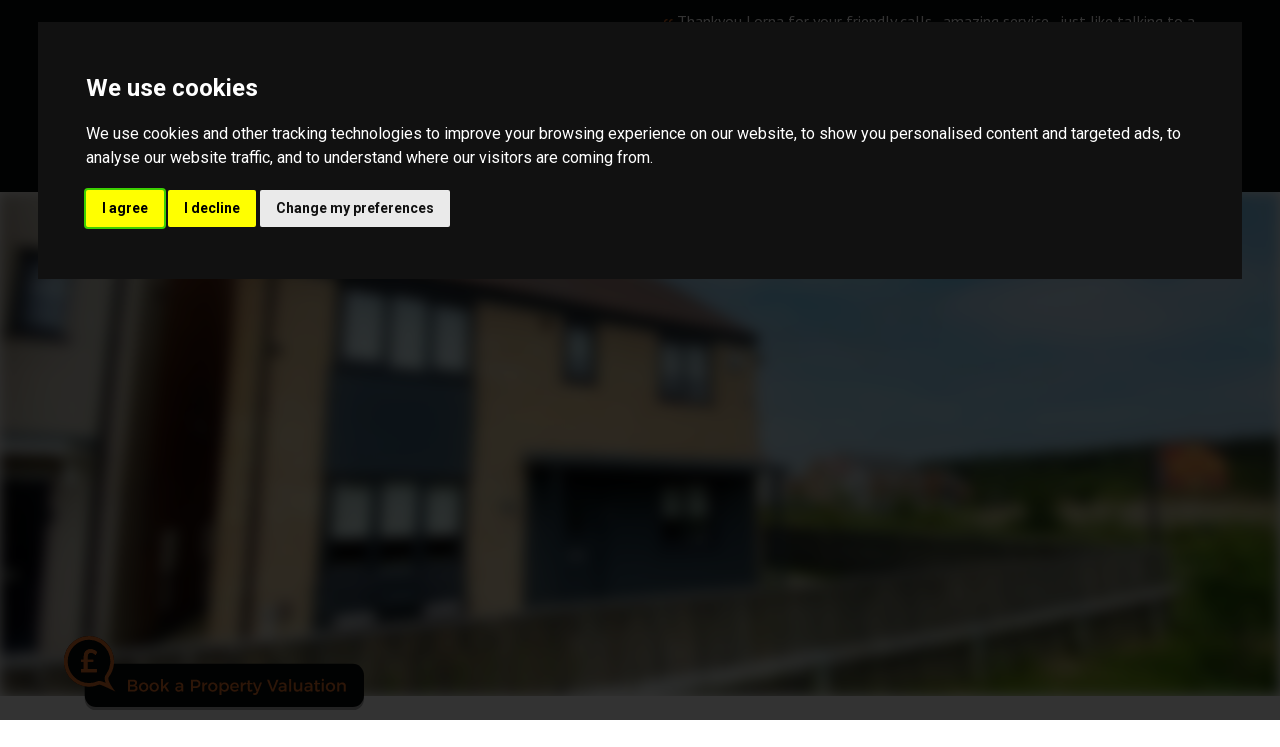

--- FILE ---
content_type: text/html; charset=UTF-8
request_url: https://www.next2buy.com/property-for-sale/Wallsend/NE28+9FB/2967638
body_size: 9204
content:
<!DOCTYPE HTML>
<html class="no-js">
    <head>
        <meta charset="utf-8" />
<meta http-equiv="X-UA-Compatible" content="IE=edge" />
<meta name="viewport" content="width=device-width, initial-scale=1, maximum-scale=1, user-scalable=no" />
<link rel="canonical" href="https://www.next2buy.com/property-for-sale/Wallsend/NE28+9FB/2967638" />

<style type="text/css">
body {
    .freeprivacypolicy-com---nb-interstitial-overlay {
        background: rgba(0,0,0,.5);
    }
    .freeprivacypolicy-com---nb-interstitial {
        left: 0;
        right: 0;
        top: auto;
        bottom: 0;
        height: auto;
    }
    .freeprivacypolicy-com---nb {
        &.freeprivacypolicy-com---palette-dark {
            background: #000;
        }
        .cc-nb-main-container {
            padding: 32px;
            @media (max-width: 767px) {
                padding: 20px;
            }
        }
        .cc-nb-title {
            margin-bottom: 10px;
            @media (max-width: 767px) {
                font-size: 20px;
                margin-bottom: 6px;
            }
        }
        .cc-nb-text {
            @media (max-width: 767px) {
                font-size: 14px;
                margin-bottom: 14px;
            }
        }
        .cc-nb-buttons-container {
            button {
                text-transform: uppercase;
                color: @button-text;
                padding: 11px 17px;
                background: @button-text;
                letter-spacing: .5px;
                box-shadow: none !important;
                &.cc-nb-reject {
                    color: #FFF !important;
                    background: #060808;
                }
                &.cc-nb-okagree {
                    color: #FFF !important;
                    background: #060808;
                }
                &.cc-nb-changep {
                    color: @button-bgcolor;
                    border: 1px solid @button-bgcolor;
                    padding: 10px 17px;
                }
            }
        }
    }
    .freeprivacypolicy-com---pc-overlay {
        overflow-y: auto;
    }
    .freeprivacypolicy-com---pc-dialog {
        .cc-cp-foot-byline {
            visibility: hidden;
            @media (max-width: 767px) {
                width: 0;
                padding: 0;
            }
        }
        input[type=checkbox].cc-custom-checkbox+label {
            padding: 0px 0 0 50px;
            font-size: 18px;
        }
    }
    .footer__nav .style-type{
        list-style-type: none;
    }
    .freeprivacypolicy-com---palette-dark {
        .cc-pc-head-lang {
            select {
                height: 24px;
                -webkit-appearance: auto;
                font-size: 14px;
                &:focus {
                    box-shadow: none;
                }
            }
            .cc-pc-head-close {
                font-size: 16px;
            }
        }
        .cc-cp-foot-save {
            text-transform: uppercase;
            color: #FFF !important;
            background: #060808;
            padding: 11px 17px;
            letter-spacing: .5px;
        }
    }
}
.footer-nav li+li:before{
    vertical-align: top !important;
}
/* COOKIE HACK */
#open_preferences_center {
 background: #060808;
 text-align: center;
 display: block;
 color: #FFF !important;
 padding-bottom: 40px;
}
#open_preferences_center:hover {
 text-decoration: underline;
}
/* COOKIE HACK */
</style>
    <meta name="robots" content="noindex, nofollow" />

 

   <!-- Facebook Pixel Code -->
<script>
    !function(f,b,e,v,n,t,s){if(f.fbq)return;n=f.fbq=function(){n.callMethod?
    n.callMethod.apply(n,arguments):n.queue.push(arguments)};if(!f._fbq)f._fbq=n;
    n.push=n;n.loaded=!0;n.version='2.0';n.queue=[];t=b.createElement(e);t.async=!0;
    t.src=v;s=b.getElementsByTagName(e)[0];s.parentNode.insertBefore(t,s)}(window,
    document,'script','https://connect.facebook.net/en_US/fbevents.js');
    fbq('init', 1261578500712946); // Insert your pixel ID here.
    fbq('track', 'PageView');
</script>
    <noscript><img height="1" width="1" style="display:none"
    src="https://www.facebook.com/tr?id=1261578500712946&ev=PageView&noscript=1"
    /></noscript>
    <!-- DO NOT MODIFY -->
    <!-- End Facebook Pixel Code -->

 

    <title>4 bedroom Detached House for sale in Wallsend</title>

    <meta name="description" content="FREEHOLD ** FOUR BEDROOMS ** EN-SUITE TO MASTER ** SPACIOUS KITCHEN/DINER ** DOWNSTAIRS WC **GARAGE &amp; PARKING FOR TWO CARS ** LOVELY VIEWS ** CLOSE TO RISING SUN COUNTRY PARK **Very nicely situated on the edge of East Benton Rise is this superb four-bedroom detached home. The property enjoys enviable views towards the Rising Sun Country Park and offers spacious living accommodation that is beautifully presented. On the ground floor, there is a welcoming hallway, lounge, spacious kitchen/...">


    <meta property="og:type" content="article" />
    <meta property="og:url" content="http://www.next2buy.com/property-for-sale/Wallsend/NE28+9FB/2967638" />
    <meta property="og:title" content="4 bedroom Detached House for sale in Wallsend" />
    <meta property="og:description" content="FREEHOLD ** FOUR BEDROOMS ** EN-SUITE TO MASTER ** SPACIOUS KITCHEN/DINER ** DOWNSTAIRS WC **GARAGE &amp; PARKING FOR TWO CARS ** LOVELY VIEWS ** CLOSE TO RISING SUN COUNTRY PARK **Very nicely situated on the edge of East Benton Rise is this superb four-bedroom detached home. The property enjoys enviable views towards the Rising Sun Country Park and offers spacious living accommodation that is beautifully presented. On the ground floor, there is a welcoming hallway, lounge, spacious kitchen/..." />
            <meta property="og:image" content="https://static.propertylogic.net/properties/2/419/728/2967638/IMG_KyWSxCB87wrCsQARC31CFhyzrgnKjXWYVKPlEQ2EphJpS92ejfKI6m8ii9zW_large.jpg" />
                <meta name="twitter:card" content="summary_large_image">
                <meta name="twitter:site" content="@next2buy">
        <meta name="twitter:title" content="4 bedroom Detached House for sale in Wallsend">
        <meta name="twitter:description" content="FREEHOLD ** FOUR BEDROOMS ** EN-SUITE TO MASTER ** SPACIOUS KITCHEN/DINER ** DOWNSTAIRS WC **GARAGE &amp; PARKING FOR TWO CARS ** LOVELY VIEWS ** CLOSE TO RISING SUN COUNTRY PARK **Very nicely situated on the edge of East Benton Rise is this superb four-bedroom detached home. The property enjoys enviable views towards the Rising Sun Country Park and offers spacious living accommodation that is beautifully presented. On the ground floor, there is a welcoming hallway, lounge, spacious kitchen/...">
                    <meta name="twitter:image" content="https://static.propertylogic.net/properties/2/419/728/2967638/IMG_KyWSxCB87wrCsQARC31CFhyzrgnKjXWYVKPlEQ2EphJpS92ejfKI6m8ii9zW_large.jpg" />
            
<!-- Essential styles -->

<!-- Favicon -->
    <link href="https://services-media.propertylogic.net/website/1433166572/gone-4.10.png" rel="icon" type="image/png" />

<!-- Required JS -->
<script src="//ajax.googleapis.com/ajax/libs/jquery/1.9.1/jquery.min.js"></script>
<script src="//ajax.googleapis.com/ajax/libs/jqueryui/1.9.1/jquery-ui.min.js"></script>
<script type="text/javascript" src="//maps.googleapis.com/maps/api/js?key=AIzaSyBJ3c1ZPtOWBqgI3lfpj-2YrQaZlVEnzlI&amp;libraries=drawing,places"></script>


<script>
    var buyers_db_url = '/users?networkID=2&clientID=419&officeID=0&siteID=1433166572';
    var map_style = [];
    var map_pin = null;
</script>

<!-- XML Sitemap -->

<link media="all" type="text/css" rel="stylesheet" href="//maxcdn.bootstrapcdn.com/font-awesome/4.7.0/css/font-awesome.min.css">

<link rel="stylesheet" href="/css/builds/head.min.css?t=1741285733" />

<!--[if lt IE 9]>
    <link rel="stylesheet" href="/css/builds/ie.min.css?t=1675684364" />
<![endif]-->
    <link media="all" type="text/css" rel="stylesheet" href="/dynamic-css/agent.css" />

    <script src="https://unpkg.com/vue@2.6.10/dist/vue.min.js"></script>
<script src="https://next2buy-ltd-wallsend.engage.epropservices.com/eprop-engage.min.js"></script>
<eprop-engage alias="next2buy-ltd-wallsend"><img src="https://next2buy-ltd-wallsend.engage.epropservices.com/pages/engage/external-prompt.svg?size=small&colour1=070808&colour2=e36d27&bbg=070808&bcolour=e36d27&network=2" alt="Book a Property Valuation" style="cursor: pointer; z-index: 900; width: 300px; position: fixed; left: 5%!important;; bottom: 10px;" /></eprop-engage>



<script type="text/plain" data-cookie-consent="strictly-necessary" async src="https://next2buy-ltd-<script src="https://unpkg.com/vue@2.6.10/dist/vue.min.js"></script>

<script type="text/plain" data-cookie-consent="functionality">

(function() {
    var theScript = document.createElement("script");
    theScript.setAttribute("type", "text/javascript");
    theScript.setAttribute("src", "https://clients.yomdel.com/tools/chat_script.js?url=" + document.location.href);
    document.getElementsByTagName("body")[0].appendChild(theScript);
    theScript.onerror = function(){
    }
})();
</script>

<script>
window.translations = {
    actions: {"saving":"Saving...","error":"Error"},
    links:  {"logout":"Logout","saved-searches":"Saved Searches","saved-properties":"Saved Properties","property-alerts":"Property Alerts","my-details":"My Details","back-to-dashboard":"Back to dashboard","view-results":"View results","delete":"Delete","change-criteria":"Change criteria","save-changes":"Save Changes","remove-property":"Remove Property","contact-agent":"Contact Agent","search":"Search","save-property":"Save property","save-this-search":"Save this search","list-view":"List View","gallery-view":"Gallery View","map-view":"Map View","print-view":"Print View","currency":"Currency"}
}
</script>
<!-- Cookie Consent by FreePrivacyPolicy.com https://www.FreePrivacyPolicy.com -->
<script type="text/javascript" src="//www.freeprivacypolicy.com/public/cookie-consent/4.1.0/cookie-consent.js" charset="UTF-8"></script>
<script type="text/javascript" charset="UTF-8">
    document.addEventListener('DOMContentLoaded', function () {
        var websiteName = "next2buy";
        cookieconsent.run({"notice_banner_type":"interstitial","consent_type":"express","palette":"dark","language":"en_gb","page_load_consent_levels":["strictly-necessary"],"notice_banner_reject_button_hide":false,"preferences_center_close_button_hide":false,"page_refresh_confirmation_buttons":false,"website_name":websiteName,"website_privacy_policy_url":"/legal/cookies"});
    });
</script>
<!-- End Cookie Consent by FreePrivacyPolicy.com https://www.FreePrivacyPolicy.com -->    </head>
    <body>
            <!-- MOBILE MENU - Option 2 -->
        <section id="navMobile" class="aside-menu left">
            <form class="form-horizontal form-search">
                <div class="input-group">
                    <input type="search" class="form-control" placeholder="Search...">
                    <span class="input-group-btn">
                        <button id="btnHideMobileNav" class="btn btn-close" type="button" title="Hide sidebar"><i class="fa fa-times"></i></button>
                    </span>
                </div>
            </form>
            <div id="dl-menu" class="dl-menuwrapper">
                <ul class="dl-menu"></ul>
            </div>
        </section>


        <!-- MAIN WRAPPER -->
        <div class="body-wrap">
                                        <section>
                    <div class="container text-right">
                        <div id="header_review_carousel" class="carousel carousel-3 slide animate-hover-slide col-lg-6 col-md-6 col-sm-6 col-xs-12 pull-right">
                            <!-- Wrapper for slides -->
                            <div class="carousel-inner">
                                                                <div class="item active">
                                    <div class="row-no-padding">
                                                                                                                                                                                    <p style="margin-bottom: 0px; margin-top: 10px; font-size: 16px;"><i class="fa fa-quote-left" style="font-size:10px;"></i> Thankyou Lorna for your friendly calls , amazing service , just like talking to a best friend . Thankyou again <i class="fa fa-quote-right" style="font-size:10px;"></i></p>
                                                <i>L Fearnley</i>


                                                                                                                                                                                                                                                                            </div>
                                        </div>

                                        <div class="item">
                                            <div class="row-no-padding">
                                                                                                <p style="margin-bottom: 0px; margin-top: 10px; font-size: 16px;"><i class="fa fa-quote-left" style="font-size:10px;"></i> Always a fantastic service from Next2buy!! Used them for many years from when they first opened their business. Thank you Next2buy <i class="fa fa-quote-right" style="font-size:10px;"></i></p>
                                                <i>D Cairns</i>


                                                                                                                                                                                                                                                                            </div>
                                        </div>

                                        <div class="item">
                                            <div class="row-no-padding">
                                                                                                <p style="margin-bottom: 0px; margin-top: 10px; font-size: 16px;"><i class="fa fa-quote-left" style="font-size:10px;"></i> Thank you for getting us into our home that we love! :-) <i class="fa fa-quote-right" style="font-size:10px;"></i></p>
                                                <i>D Reeves</i>


                                                                                                                                                                                                                                                                            </div>
                                        </div>

                                        <div class="item">
                                            <div class="row-no-padding">
                                                                                                <p style="margin-bottom: 0px; margin-top: 10px; font-size: 16px;"><i class="fa fa-quote-left" style="font-size:10px;"></i> I think every town needs a next2buy! simply the best! <i class="fa fa-quote-right" style="font-size:10px;"></i></p>
                                                <i>Peter Duddy</i>


                                                                                                                                                                                                                                                                            </div>
                                        </div>

                                        <div class="item">
                                            <div class="row-no-padding">
                                                                                                <p style="margin-bottom: 0px; margin-top: 10px; font-size: 16px;"><i class="fa fa-quote-left" style="font-size:10px;"></i> Thank you so much for all your help, support and professionalism in assisting me to find my new home. I Live It! <i class="fa fa-quote-right" style="font-size:10px;"></i></p>
                                                <i>Lorraine & Peter</i>


                                                                                                                                                                        </div>
                                </div>
                            </div>
                        </div>
                    </div>
                </section>
            
            <!-- HEADER -->
            <div id="divHeaderWrapper" class="">
                <header class="header-standard-2">
                    <!-- MAIN NAV -->
                    <div class="navbar navbar-wp navbar-arrow mega-nav" role="navigation">
                        <div class="container">
                            <div class="navbar-header">
                                <button type="button" class="navbar-toggle" data-toggle="collapse" data-target=".navbar-collapse">
                                    <i class="fa fa-bars icon-custom"></i>
                                </button>
                                <a class="navbar-brand" href="https://www.next2buy.com" title="next2buy">
                                    <img src="https://services-media.propertylogic.net/website/1433166572/next2buynobgd.png" alt="next2buy">
                                </a>
                            </div>

                            <!-- INCLUDE MENU -->
                            <div class="navbar-collapse collapse">
                                <ul class="nav navbar-nav navbar-right">
                                    <li data-find="8" class="  ">
        
        <a href="https://www.next2buy.com" target="_self"  >
                            Home
                                </a>

                    </li>

    <li data-find="8" class="  ">
        
        <a href="/search" target="_self"  >
                            Search
                                </a>

                    </li>

    <li data-find="8" class="dropdown  ">
        
        <a href="#" target="_self" class="dropdown-toggle" data-toggle="dropdown" >
                            About
                                        <span class="caret"></span>
                    </a>

                    <ul class="dropdown-menu" style="white-space: nowrap;">
                                    <li class="">
                        
                        <a href="/feedback" target="_self">
                                                            Feedback
                                                    </a>

                        <ul class="dropdown-menu" style="white-space: nowrap;">
                                                    </ul>
                    </li>
                                    <li class="">
                        
                        <a href="/why-choose-us" target="_self">
                                                            Why Choose Us
                                                    </a>

                        <ul class="dropdown-menu" style="white-space: nowrap;">
                                                    </ul>
                    </li>
                                    <li class="">
                        
                        <a href="/market-updates" target="_self">
                                                            Market Updates
                                                    </a>

                        <ul class="dropdown-menu" style="white-space: nowrap;">
                                                    </ul>
                    </li>
                                    <li class="">
                        
                        <a href="/careers" target="_self">
                                                            Jobs
                                                    </a>

                        <ul class="dropdown-menu" style="white-space: nowrap;">
                                                    </ul>
                    </li>
                                    <li class="">
                        
                        <a href="/meet-the-team" target="_self">
                                                            Meet-the-Team
                                                    </a>

                        <ul class="dropdown-menu" style="white-space: nowrap;">
                                                    </ul>
                    </li>
                                    <li class="">
                        
                        <a href="/complaints-policy" target="_self">
                                                            Complaints Policy
                                                    </a>

                        <ul class="dropdown-menu" style="white-space: nowrap;">
                                                    </ul>
                    </li>
                                    <li class="">
                        
                        <a href="/guild-of-property-professionals" target="_self">
                                                            Guild of Property Professionals
                                                    </a>

                        <ul class="dropdown-menu" style="white-space: nowrap;">
                                                    </ul>
                    </li>
                                    <li class="">
                        
                        <a href="/client-reviews" target="_self">
                                                            Client Reviews
                                                    </a>

                        <ul class="dropdown-menu" style="white-space: nowrap;">
                                                    </ul>
                    </li>
                                    <li class="">
                        
                        <a href="/snow-dogs" target="_self">
                                                            Snow Dogs
                                                    </a>

                        <ul class="dropdown-menu" style="white-space: nowrap;">
                                                    </ul>
                    </li>
                            </ul>
                    </li>

    <li data-find="8" class="dropdown  ">
        
        <a href="#" target="_self" class="dropdown-toggle" data-toggle="dropdown" >
                            Services
                                        <span class="caret"></span>
                    </a>

                    <ul class="dropdown-menu" style="white-space: nowrap;">
                                    <li class="">
                        
                        <a href="/online-voucher" target="_self">
                                                            Online Voucher
                                                    </a>

                        <ul class="dropdown-menu" style="white-space: nowrap;">
                                                    </ul>
                    </li>
                                    <li class="">
                        
                        <a href="/propertymatch" target="_self">
                                                            Property Match
                                                    </a>

                        <ul class="dropdown-menu" style="white-space: nowrap;">
                                                    </ul>
                    </li>
                                    <li class="">
                        
                        <a href="/recommend-a-friend" target="_self">
                                                            Recommend a Friend
                                                    </a>

                        <ul class="dropdown-menu" style="white-space: nowrap;">
                                                    </ul>
                    </li>
                                    <li class="">
                        
                        <a href="/mortgages" target="_self">
                                                            Mortgages
                                                    </a>

                        <ul class="dropdown-menu" style="white-space: nowrap;">
                                                    </ul>
                    </li>
                                    <li class="">
                        
                        <a href="/conveyancing" target="_self">
                                                            Conveyancing
                                                    </a>

                        <ul class="dropdown-menu" style="white-space: nowrap;">
                                                    </ul>
                    </li>
                                    <li class="">
                        
                        <a href="/buying-guide" target="_self">
                                                            Buying Guide
                                                    </a>

                        <ul class="dropdown-menu" style="white-space: nowrap;">
                                                    </ul>
                    </li>
                                    <li class="">
                        
                        <a href="/sellers-guide" target="_self">
                                                            Sellers Guide
                                                    </a>

                        <ul class="dropdown-menu" style="white-space: nowrap;">
                                                    </ul>
                    </li>
                                    <li class="">
                        
                        <a href="/sellers-checklist" target="_self">
                                                            Sellers Checklist
                                                    </a>

                        <ul class="dropdown-menu" style="white-space: nowrap;">
                                                    </ul>
                    </li>
                                    <li class="">
                        
                        <a href="/services/auction" target="_self">
                                                            Auction
                                                    </a>

                        <ul class="dropdown-menu" style="white-space: nowrap;">
                                                    </ul>
                    </li>
                                    <li class="">
                        
                        <a href="/services/surveys" target="_self">
                                                            Surveys
                                                    </a>

                        <ul class="dropdown-menu" style="white-space: nowrap;">
                                                    </ul>
                    </li>
                                    <li class="">
                        
                        <a href="/services/epc" target="_self">
                                                            EPC
                                                    </a>

                        <ul class="dropdown-menu" style="white-space: nowrap;">
                                                    </ul>
                    </li>
                                    <li class="">
                        
                        <a href="/services/letting" target="_self">
                                                            Letting
                                                    </a>

                        <ul class="dropdown-menu" style="white-space: nowrap;">
                                                    </ul>
                    </li>
                                    <li class="">
                        
                        <a href="/services/letting-advice-and-fees" target="_self">
                                                            Letting Advice and Fees
                                                    </a>

                        <ul class="dropdown-menu" style="white-space: nowrap;">
                                                    </ul>
                    </li>
                            </ul>
                    </li>

    <li data-find="8" class="  ">
        
        <a href="/contact" target="_self"  >
                            Contact
                                </a>

                    </li>

    <li data-find="8" class="  ">
        
        <a href="/valuation-request" target="_self"  >
                            Request a Valuation
                                </a>

                    </li>
                                                                        <li class="dropdown dropdown-aux" id="navSearch" data-animate-in="animated bounceInUp" data-animate-out="animated fadeOutDown" style="z-index:500;">
                                        <a href="#" class="dropdown-form-toggle" data-toggle="dropdown"><i class="fa fa-search"></i></a>
                                        <ul class="dropdown-menu dropdown-menu-user animate-wr">
                                            <li id="dropdownForm">
                                                <div class="dropdown-form">
                                                    <form class="form-horizontal form-light p-15" role="form" action="/search" method="GET">
                                                        <div class="input-group">
                                                            <input name="location" type="text" class="form-control" placeholder="Enter location...">
                                                            <span class="input-group-btn">
                                                                <input type="submit" value="Go" class="btn btn-base" />
                                                            </span>
                                                        </div>
                                                    </form>
                                                </div>
                                            </li>
                                        </ul>
                                    </li>
                                </ul>
                            </div>

                            
                        </div>
                    </div>
                </header>
            </div>
            <!-- END HEADER -->

            <!-- PAGE BLOCK START -->
                            <script src="https://www.next2buy.com/assets/google-maps/js/google-maps.js"></script>

<script src="https://www.next2buy.com/assets/jquery/jquery.mobile.custom.min.js"></script>

<script src="https://www.next2buy.com/assets/rotator/js/fc_rotator.js"></script>


<link media="all" type="text/css" rel="stylesheet" href="https://www.next2buy.com/assets/rotator/css/rotator.css">

<link media="all" type="text/css" rel="stylesheet" href="https://www.next2buy.com/css/property-details-5.css">


<!--<div class="slice light-gray bb pt-10 pb-10">
    <div class="container">
        <div class="row">
            <div class="col-md-12">
                <a href="javascript:history.back()">&lt; Return to Search</a>
            </div>
        </div>
    </div>
</div>-->



<section class="white property-details-5-rotator clearfix">
    <div class="image_container">
        <div class="main_image">

            
            
            <div class="rotator col-md-12" id="property-details-slider" style="">
                                    <div class="slide full" style="filter: blur(7px); background-size:  cover; background-image: url(https://static.propertylogic.net/properties/2/419/728/2967638/IMG_KyWSxCB87wrCsQARC31CFhyzrgnKjXWYVKPlEQ2EphJpS92ejfKI6m8ii9zW_hd.jpg)"></div>
                            </div>
                    </div>


    </div>
</section>

<section class="slice base-alt no-padding">
    <div class="container">
                    </div>
</section>

    <section id="property-details" class="slice white">
        <div class="container">
            <div class="property-details clearfix">
                <div class="col-md-12">
                    <div class="tab-content">
                        <div class="tab-pane fade active in" id="ghosted-property">
                            <div class="tab-body">
                                <div class="alert alert-warning">
                                    <i class="fa fa-warning"></i> This property has been removed by the agent. It may now have been sold or temporarily taken off the market.
                                </div>
                                
                                                                    <div class="main_summary text-bold" style="color: transparent; text-shadow: 0 0 8px #000;">FREEHOLD ** FOUR BEDROOMS ** EN-SUITE TO MASTER ** SPACIOUS KITCHEN/DINER ** DOWNSTAIRS WC **<br/><br/>GARAGE & PARKING FOR TWO CARS ** LOVELY VIEWS ** CLOSE TO RISING SUN COUNTRY PARK **<br/><br/>Very nicely situated on the edge of East Benton Rise is this superb four-bedroom detached home. The property enjoys enviable views towards the Rising Sun Country Park and offers spacious living accommodation that is beautifully presented. On the ground floor, there is a welcoming hallway, lounge, spacious kitchen/dining room with a good range of integrated appliances, there is a family/playroom which could have a variety of uses, and a downstairs WC. On the first floor, there is the master bedroom with en-suite, three further bedrooms, and a family bathroom. Externally there is a garden to the front, a rear garden and a garage together with parking for two cars. There is also an alarm system and CCTV.<br/>East Benton Rise is close to shopping and leisure facilities, good schools, and excellent road links. Freehold. Council tax band D. Energy rating C.</div>
                                
                                <div class="row thumbnail_images" id="thumbnail_images" style="margin-top:20px;">
                                                                            <div class="col-md-4 col-sm-6 col-xs-12" style="margin-bottom: 10px; padding-right: 5px; padding-left: 5px; filter: blur(5px)">
                                            <div class="col-md-12" style="background: url('https://static.propertylogic.net/properties/2/419/728/2967638/IMG_KyWSxCB87wrCsQARC31CFhyzrgnKjXWYVKPlEQ2EphJpS92ejfKI6m8ii9zW_small.jpg'); height: 160px; padding-right: 0px; padding-left: 0px; background-size: cover; background-position: center;"> </div>
                                        </div>
                                                                            <div class="col-md-4 col-sm-6 col-xs-12" style="margin-bottom: 10px; padding-right: 5px; padding-left: 5px; filter: blur(5px)">
                                            <div class="col-md-12" style="background: url('https://static.propertylogic.net/properties/2/419/728/2967638/IMG_341FtWCKyO0H1OOU9rHGsPG8T7TABAS9pobdE8jfc5dVvxr3aCEt6oI1tCIx_small.jpg'); height: 160px; padding-right: 0px; padding-left: 0px; background-size: cover; background-position: center;"> </div>
                                        </div>
                                                                            <div class="col-md-4 col-sm-6 col-xs-12" style="margin-bottom: 10px; padding-right: 5px; padding-left: 5px; filter: blur(5px)">
                                            <div class="col-md-12" style="background: url('https://static.propertylogic.net/properties/2/419/728/2967638/IMG_5PGsP95LMAJdxRugWYhXGJutwQWRrMua3ck9MG8J0L2pXK2JegkJMheEK6Fm_small.jpg'); height: 160px; padding-right: 0px; padding-left: 0px; background-size: cover; background-position: center;"> </div>
                                        </div>
                                                                    </div>
                                <div class="row">
                                                                            <div class="alert alert-warning" style="margin-top:30px;">
                                            <i class="fa fa-warning"></i> We have found these similar properties.
                                        </div>
                                                                                                                                <div class='col-md-4 col-sm-6 col-xs-12 similar_property'>
                                                <a class="more_details" href="https://www.next2buy.com/property-for-sale/Backworth/NE27+0GN/4232921">
                                                    <div class='image-wrapper' style='background: url("https://static.propertylogic.net/properties/2/419/728/4232921/IMG_jDfqjgNetZYPZ0fFlNViXZzeG9cbTVBKQYuEbUFjCtnCiA37ru2LuCvKiGNA_large.jpg"); background-size: cover; background-position: center; height: 175px;'> </div></a>
                                                <p class="display_address">Hotspur North, Heritage Green,...</p>
                                                <p class="price">
                                                                                                                                                                &pound;295,000
                                                                                                    </p>
                                                <p class="bedrooms">
                                                                                                                                                                        4 Bedroom
                                                                                                                Semi-Detached House
                                                                                                    </p>
                                                <a class="more_details" href="https://www.next2buy.com/property-for-sale/Backworth/NE27+0GN/4232921">
                                                    More details...
                                                </a>
                                            </div>
                                                                                                                                <div class='col-md-4 col-sm-6 col-xs-12 similar_property'>
                                                <a class="more_details" href="https://www.next2buy.com/property-for-sale/Newcastle+Upon+Tyne/NE6+4ST/4360654">
                                                    <div class='image-wrapper' style='background: url("https://static.propertylogic.net/properties/2/419/728/4360654/IMG_pL2ZouU57j6qa619cZ1Z9hGcOIhpci3G1Ks5KqAJI6TQLgVOJUBuuqIuseqV_large.jpg"); background-size: cover; background-position: center; height: 175px;'> </div></a>
                                                <p class="display_address">Briarwood Crescent, Walkervill...</p>
                                                <p class="price">
                                                                                                                                                                &pound;295,000
                                                                                                    </p>
                                                <p class="bedrooms">
                                                                                                                                                                        4 Bedroom
                                                                                                                Semi-Detached House
                                                                                                    </p>
                                                <a class="more_details" href="https://www.next2buy.com/property-for-sale/Newcastle+Upon+Tyne/NE6+4ST/4360654">
                                                    More details...
                                                </a>
                                            </div>
                                                                                                                                <div class='col-md-4 col-sm-6 col-xs-12 similar_property'>
                                                <a class="more_details" href="https://www.next2buy.com/property-for-sale/Newcastle+Upon+Tyne/NE6+4PR/4498310">
                                                    <div class='image-wrapper' style='background: url("https://static.propertylogic.net/properties/2/419/728/4498310/IMG_u8A7iZJKwfIit8rkd2s1unIbZjjzfeKqMtQ9Jl8x4eQ7OgPbkOVhaAuZOjdd_large.jpg"); background-size: cover; background-position: center; height: 175px;'> </div></a>
                                                <p class="display_address">Rosewood Crescent, Newcastle U...</p>
                                                <p class="price">
                                                                                                                                                                &pound;295,000
                                                                                                    </p>
                                                <p class="bedrooms">
                                                                                                                                                                        3 Bedroom
                                                                                                                Semi-Detached House
                                                                                                    </p>
                                                <a class="more_details" href="https://www.next2buy.com/property-for-sale/Newcastle+Upon+Tyne/NE6+4PR/4498310">
                                                    More details...
                                                </a>
                                            </div>
                                                                                                                                <div class='col-md-4 col-sm-6 col-xs-12 similar_property'>
                                                <a class="more_details" href="https://www.next2buy.com/property-for-sale/North+Shields/NE29+8AH/4318324">
                                                    <div class='image-wrapper' style='background: url("https://static.propertylogic.net/properties/2/419/728/4318324/IMG_K5TRXJucLVkiuRLknmW3kyIJ55jOaEnkOJvj3kRhf7DHe3FLNxSaRQULFolm_large.jpg"); background-size: cover; background-position: center; height: 175px;'> </div></a>
                                                <p class="display_address">Moor Park Court, North Shields</p>
                                                <p class="price">
                                                                                                                                                                &pound;300,000
                                                                                                    </p>
                                                <p class="bedrooms">
                                                                                                                                                                        4 Bedroom
                                                                                                                Detached House
                                                                                                    </p>
                                                <a class="more_details" href="https://www.next2buy.com/property-for-sale/North+Shields/NE29+8AH/4318324">
                                                    More details...
                                                </a>
                                            </div>
                                                                                                                                <div class='col-md-4 col-sm-6 col-xs-12 similar_property'>
                                                <a class="more_details" href="https://www.next2buy.com/property-for-sale/Wallsend/NE28+9QY/4481567">
                                                    <div class='image-wrapper' style='background: url("https://static.propertylogic.net/properties/2/419/728/4481567/IMG_eQYExfqFze4RQDOYCNKjcKBzYPwKeOufU25H0xTXkcyIX0ai7s2GkUhgHsfW_large.jpg"); background-size: cover; background-position: center; height: 175px;'> </div></a>
                                                <p class="display_address">Valeria Close, Hadrian Park, W...</p>
                                                <p class="price">
                                                                                                                                                                &pound;300,000
                                                                                                    </p>
                                                <p class="bedrooms">
                                                                                                                                                                        4 Bedroom
                                                                                                                Semi-Detached House
                                                                                                    </p>
                                                <a class="more_details" href="https://www.next2buy.com/property-for-sale/Wallsend/NE28+9QY/4481567">
                                                    More details...
                                                </a>
                                            </div>
                                                                                                                                <div class='col-md-4 col-sm-6 col-xs-12 similar_property'>
                                                <a class="more_details" href="https://www.next2buy.com/property-for-sale/Wallsend/NE28+9FU/4496148">
                                                    <div class='image-wrapper' style='background: url("https://static.propertylogic.net/properties/2/419/728/4496148/IMG_CYvbqXyDgHTaxYHVgXmpEWaONI0YIMMJgI0Kcsbh0UUMmnddmHHcWADL6U2B_large.jpg"); background-size: cover; background-position: center; height: 175px;'> </div></a>
                                                <p class="display_address">Bowman Drive, Wallsend</p>
                                                <p class="price">
                                                                                                                                                                &pound;305,000
                                                                                                    </p>
                                                <p class="bedrooms">
                                                                                                                                                                        4 Bedroom
                                                                                                                Detached House
                                                                                                    </p>
                                                <a class="more_details" href="https://www.next2buy.com/property-for-sale/Wallsend/NE28+9FU/4496148">
                                                    More details...
                                                </a>
                                            </div>
                                                                                                            </div>
                            </div>
                        </div>
                    </div>
                </div>
            </div>
        </div>
    </section>

                        <!-- PAGE BLOCK END -->

            
            <!-- FOOTER -->
            <footer class="footer">
                <div class="container">
                    <div class="row">
                        <div class="col-md-3">
                            <div class="col">
                                <h4>Contact us</h4>
                                <div class="footer_contact">
                                    <p><strong>next2buy limited</strong><br />136-138 Station Road<br />Wallsend<br />NE28 8QT<br />&nbsp;</p><p><strong>Tel: </strong>0191 295 3322<br /><strong>Email:&nbsp;</strong><a href="mailto:info@next2buy.com">info@next2buy.com</a></p><p><strong>Opening Hours:</strong><br />Monday - Friday 9am - 5.30pm<br />Saturday 9am - 4pm&nbsp;<br />Online Booking and Live Chat Available&nbsp;24 hours&nbsp;</p>
                                </div>
                            </div>
                        </div>

                        <div class="col-md-3">
                            <div class="col">
                                                                
                                                            </div>
                        </div>

                        <div class="col-md-3">
                            <div class="col col-social-icons" style="">
                                <h4>Follow us</h4>
                                                                    <a target="_blank" href="https://www.facebook.com/pages/next2buy/183806781646320"><i class="fa fa-facebook"></i></a>
                                
                                                                    <a target="_blank" href="https://www.linkedin.com/company/10444121?trk=tyah&trkInfo=clickedVertical%3Acompany%2CclickedEntityId%3A10444121%2Cidx%3A1-1-1%2CtarId%3A1472569327851%2Ctas%3Anext2buy"><i class="fa fa-linkedin"></i></a>
                                
                                                                    <a target="_blank" href="https://twitter.com/next2buy"><i class="fa fa-twitter"></i></a>
                                
                                
                                
                                                                    <a target="_blank" href="https://www.youtube.com/channel/UCNo7ib51qR3RNKs-ANiaWVw"><i class="fa fa-youtube-play"></i></a>
                                
                                
                                
                                                            </div>
                        </div>

                        <div class="col-md-3">
                            <div class="col">
                                <h4>About us</h4>
                                                            </div>
                        </div>
                    </div>

                    <hr />

                    <div class="row">
                                                    <div class="col-lg-7 copyright">
                                2026 © next2buy. All rights reserved.
                                <a href="/legal/terms">Terms and Conditions</a> |
                                <a href="/legal/privacy">Privacy Policy</a> |
                                <a href="/legal/cookies">Cookie Policy</a>
                                                                <div class="compliance">
            <span><strong>next2buy Limited .</strong></span>
                <span>Registered&nbsp;in&nbsp;England.&nbsp;</span>
                <span>Company&nbsp;No:&nbsp;04957476.&nbsp;</span>
                <span>Registered&nbsp;Office&nbsp;Address:&nbsp;Verdemar House, 230 Park View, Whitley Bay, NE26 3QR.&nbsp;</span>
                <span>VAT&nbsp;Registration&nbsp;No:&nbsp;839 0328 21</span>
        </div>                            </div>

                            <div class="col-lg-5">
                                <div style="vertical-align: middle; display: table-cell; padding: 10px;">
                                    <a href="/" title="next2buy" target="_blank" class="">
                                        <img src="https://services-media.propertylogic.net/website/1433166572/next2buynobgd.png" alt="next2buy" class="pull-right img-responsive" style="max-width: 200px; max-height: 80px;">
                                    </a>
                                </div>
                            </div>
                                            </div>

                </div>
            </footer>
            <!-- HEADER END -->

            <!-- START PROPERTY LOGIC LIVE CHAT PROMPT -->
                                                    <!-- END PROPERTY LOGIC LIVE CHAT PROMPT -->

        </div>
        <!-- END BODY WRAP -->

        <script type="text/plain" data-cookie-consent="tracking">
    
            </script>
<script type="text/plain" data-cookie-consent="tracking">
    $(function() {
                    $.post('/post-stats', {type: 'property', network_id: 2, client_id: 419, office_id: 728, p_department: 'RS', property_id: 2967638});
            });
</script>
<script src="/js/builds/footer.min.js?t=1675684364"></script>

<!--[if lt IE 9]>
    <script src="/js/builds/ie.min.js?t=1675684364"></script>
<![endif]-->


<script type="text/javascript" src="//www.google.com/recaptcha/api.js?onload=recaptchaCallBack&amp;render=explicit&amp;hl=en" async></script>

     

<a href="javascript:void(0);" id="open_preferences_center">Update Cookies Preferences</a>    </body>
</html>


--- FILE ---
content_type: text/css; charset=UTF-8
request_url: https://www.next2buy.com/dynamic-css/agent.css
body_size: 6654
content:
div#cookie-bar a.cb-enable
{
background:#060808;
color: #FFF;
}


div#cookie-bar a.cb-policy
{
background:#fff8da;
color: #000;
}

div#cookie-bar a.cb-enable:hover
{
background:#fff8da;
color: #000;
}


div#cookie-bar a.cb-policy:hover, .carousel-6 .panel.featured .panel-footer
{
background:#060808;
color: #FFF;
}
.carousel-6 .panel:not(.featured) .panel-footer p:first-of-type {
color: #060808;
}

/* Highlight */
::-moz-selection{
background: #060808;
}

::selection{
background: #060808;
}


#quicksearch-4:after
{
background-color: #060808;
color: #FFF;
}

.agentColourOneTransparent
{
background-color: rgba(6,8,8,0.7);
}

.agentColourOneDark
{
background-color: #040606;
}

.agentColourTwoTransparent
{
background-color: rgba(255,248,218,0.7);
}

.agentColourOne
{
background-color: #060808 !important;
color: #FFF !important;
}

.agentColourOneHover:hover
{
background-color: #060808 !important;
color: #FFF !important;
}

#hero-carousel ol.carousel-indicators li.active {
background-color: #060808;
}

.agentColourTwo
{
background-color: #fff8da;
color: #000;
}

#quick-search input[type="submit"].agentColourTwo
{
background: #fff8da;
}

.imageHolder .corner_flash.agentColourOne
{
border-left-color: #060808;
}

/*.contact_buttons .btn.agentColourTwo, .agentColourTwo, .pagination > .active > a.agentColourTwo
{
background-color: #fff8da;
}*/

.corner_flash h2.agentColourTwo
{
background-color: #fff8da;
}

.agentColourOneText
{
color: #060808 !important;
}

.agentColourOneBorder
{
border-color: #060808 !important;
}

.agentColourTwoText
{
color: #fff8da;
}

.isLightColour1, .isLightColour1:hover
{
color: #FFF;
}

.isLightColour1Dark
{
color: ;
}

.isLightColour2
{
color: #000;
}

.isLightColour2Dark
{
color: 1;
}

.template_f .base h1, .template_f .base>h2, .template_f .base h3, .template_f .base h4, .template_f .base h5,
.template_f .base h6
{
color: #fff8da;
}

body.template_e .navbar-wp
{
border-bottom: 8px solid #060808;
}

/* links */
a,
a:hover,
.col-social-icons a:hover i,
.pg-opt .breadcrumb a:hover
{
color: #060808;
}

.search-results .contact_link_container div
{
background-color: #060808;
}

.search-results .contact_link_container div:hover
{
background-color: #fff8da;
}

.wp-block.white .thmb-img i,
.index-quicksearch-block .input-group-addon button,
a.read-more-toggle,
a.read-less-toggle
{
color: #060808;
}

.short-feature .feature-icon,
.carousel-2 .carousel-indicators .active,
.carousel-testimonials .carousel-indicators li,
.dropdown-menu_visible
{
background: #060808;
}

.navbar-wp .navbar-nav > li > a:hover, .navbar-wp .navbar-nav > li > a:focus,
.navbar-wp .navbar-nav > .open > a, .navbar-wp .navbar-nav > .open > a:hover, .navbar-wp .navbar-nav > .open > a:focus,
.btn-base, .radio-btn:checked + label,
.navbar-toggle:hover, .navbar-toggle:focus,
.navbar-wp .dropdown-menu > li > a:hover,
.contact_buttons .btn:hover, .contact_buttons .btn.arrange_viewing, .corner_flash h2, .stampDutyCalc .label,
.stampDutyCalc #submit
{
background: #060808;
border-color: #060808;
color: #FFF;
}
.btn-b-base {
color: #060808;
border-color: #060808;
}
.btn-b-base:hover {
background: #060808;
border-color: #060808;
color: #FFF;
}
.btn-base-alt {
background: #fff8da;
border-color: #fff8da;
color: #000;
}

.navbar-wp .navbar-nav > li.book-valuation-navbar-item > a {
padding: 5px 15px;
background: #060808;
color: #FFF;
border-color: #060808;
}

@media  screen and (min-width: 992px){
.navbar-wp .navbar-nav > li.book-valuation-navbar-item > a {
margin-top: 23px;
}

}


.stampDutyCalc .label:after
{
border-top-color: #060808;
}

.btn-base:before
{
background-color: #060808;
}

.btn-alt, .btn-alt:hover, .btn-alt:active, .btn-alt.active, .btn-alt:hover:active, .btn-alt:focus {
background: #fff8da;
border-color: #fff8da;
color: #000;
}

.btn-base:hover, .btn-base:focus,
.btn-base:active, .btn-base.active,
.open .dropdown-toggle.btn-base
{
background-color: #fff8da;
border-color: #060808;
color: #000 !important;
}

.slice.base, footer.base
{
background-color: #060808;
color: #FFF;
}
footer .col-social-icons a:hover i {
color: #FFF;
}
.template-u footer.base hr, .template-v footer.base hr {
border-color: #FFF;
}
.slice.base.triangle::after {
border-top-color: #060808;
}
.slice.base-alt, footer.base-alt
{
background-color: #fff8da;
color: #000;
}
.slice.base-alt.triangle::after {
border-top-color: #fff8da;
}

.base-light {
background-color: #0a0d0d;
}
.base-alt-light {
background-color: #ff136225;
}

.slice.light-gray.triangle::after {
border-top-color: #FCFCFC;
}
.slice.gray.triangle::after {
border-top-color: #2C2C2C;
}
.slice.dark.triangle::after {
border-top-color: #131313;
}
.slice.black.triangle::after {
border-top-color: #000;
}

/* Carousels */
.carousel-3 .carousel-nav a:hover
{
background: #060808;
border-color: #060808;
}
.carousel-3 .carousel-nav a:hover i {
color: #FFF !important;
}

.carousel-3 .carousel-nav a
{
color: #060808;
}

body.template_e section.tiles-one
{
background-color: rgba(6,8,8,0.7);
}

/* pagination */
.pagination > .active > a,
.pagination > .active > span,
.pagination > .active > a:hover,
.pagination > .active > span:hover,
.pagination > .active > a:focus,
.pagination > .active > span:focus,
.pagination > li > a:hover,
.pagination > li > span:hover
{
background-color: #060808;
border-color: #060808;
}

.pagination > li > a, .pagination > li > span, .pager li > a
{
color: #060808;
}

/* Back to top */
#toTop
{
background-color: #060808;
}

/* Property details */
.thumbnail .feature-icon a,
.thumbnail .feature-icon i,
#quick-search input[type="radio"]:checked + label
{
color: #060808;
}

.index-quicksearch-block input[type="radio"]:checked + label
{
color: #060808;
cursor: pointer;
}

.index-quicksearch-block input[type="radio"] + label
{
cursor: pointer;
}

#quick-search input[type="submit"],
.index-quicksearch-block .quicksearch-submit .btn
{
background: #060808;
}

@media  screen and (max-width: 991px) {
#quick-search input[type="radio"]:checked + label
{
color: #FFF;
background-color: #060808;
}
}

.tabs li.active a {
border-bottom-color: #060808;
}
/* Highlight */
::-moz-selection{
background: #060808;
}

::selection{
background: #060808;
}

/* links */
a,
a:hover,
.col-social-icons a:hover i,
.pg-opt .breadcrumb a:hover
{
color: #060808;
}

.search-results .contact_link_container div
{
background-color: #060808;
}

.search-results .contact_link_container div:hover
{
background-color: #fff8da;
}

.wp-block.white .thmb-img i,
.index-quicksearch-block .input-group-addon button,
a.read-more-toggle,
a.read-less-toggle
{
color: #060808;
}

.short-feature .feature-icon,
.carousel-2 .carousel-indicators .active,
.carousel-testimonials .carousel-indicators li,
ul.categories > li > a:hover,
.ribbon.base
{
background: #060808;
color: #FFF !important;
}
.short-feature .feature-icon i {
color: #FFF !important;
}
.base .carousel-indicators li {
border-color: #FFF !important;
}

.base .btn-b-white, .base .btn-b-white.btn-icon-right::before {
color: #FFF !important;
border-color: #FFF !important;
}
.base .btn-b-white:hover, .btn-b-white:hover.btn-icon-right::before {
color: #060808 !important;
background: #FFF;
}

.ribbon.base {
border-right-color: #fff8da;
}
.ribbon.base::before {
border-top-color: #060808;
}
.ribbon.base::after {
border-bottom-color: #060808;
}

.navbar-wp .navbar-nav > li > a:hover, .navbar-wp .navbar-nav > li > a:focus,
.navbar-wp .navbar-nav > .open > a, .navbar-wp .navbar-nav > .open > a:hover, .navbar-wp .navbar-nav > .open > a:focus,
.btn-base,
.navbar-toggle:hover, .navbar-toggle:focus,
.navbar-wp .dropdown-menu > li > a:hover,
.contact_buttons .btn:hover, .contact_buttons .btn.arrange_viewing, .corner_flash h2, .stampDutyCalc .label,
.stampDutyCalc #submit
{
background: #060808;
border-color: #060808;
}

.stampDutyCalc .label:after
{
border-top-color: #060808;
}

.btn-base:before
{
background-color: #060808;
}

.btn-base:hover, .btn-base:focus,
.btn-base:active, .btn-base.active,
.open .dropdown-toggle.btn-base
{
background-color: #fff8da;
border-color: #060808;
}

.slice.base, footer.base
{
background-color: #060808;
color: #FFF !important;
}

/* Carousels */
.carousel-3 .carousel-nav a:hover
{
background: #060808;
border-color: #060808;
}

.carousel-3 .carousel-nav a
{
color: #060808;
}

/* pagination */
.pagination > .active > a,
.pagination > .active > span,
.pagination > .active > a:hover,
.pagination > .active > span:hover,
.pagination > .active > a:focus,
.pagination > .active > span:focus,
.pagination > li > a:hover,
.pagination > li > span:hover
{
background-color: #060808;
border-color: #060808;
}

.pagination > li > a, .pagination > li > span, .pager li > a
{
color: #060808;
}

/* Back to top */
#toTop
{
background-color: #060808;
}

/* Property details */
.thumbnail .feature-icon a,
.thumbnail .feature-icon i,
#quick-search input[type="radio"]:checked + label
{
color: #060808;
}

#quick-search input[type="submit"],
.index-quicksearch-block .quicksearch-submit .btn
{
background: #060808;
}

@media  screen and (max-width: 991px) {
#quick-search input[type="radio"]:checked + label
{
color: #FFF;
background-color: #060808;
}
}

.tabs li.active a {
border-bottom-color: #060808;
}
.template_e footer h4 {
color: #fff8da;
}
.template_e footer .col.col-social-icons i {
background: #060808;
}

footer h2, footer p, footer, footer h4, footer h1, footer a, footer div
{
color:#fff !important;
}









.navbar .navbar-nav>li>a
{
color:#E16925;
}



.navbar
{
background:#060808;
}

.navbar .navbar-nav > li > a:hover, .navbar .dropdown-menu > li > a:hover, .navbar .navbar-nav > li > a:focus, .navbar
.navbar-nav > .open > a
{
background:#2D2D2D !important;
background-color:#2D2D2D !important;
}



.navbar .navbar-collapse
{
background:#fff !important;
background-color:#fff !important;
}

.base-alt h1, .base-alt h2, .base-alt h3, .base-alt h4, .base-alt h5, .base-alt h6 {
color: #000 !important;
}

.form-light .form-control:focus {
border-color: #060808;
}

.navbar .dropdown-menu > li > a:hover {
background-color: #060808;
color: #FFF;
}

.image-grid-1 .image-grid-1-row:nth-of-type(odd) a:nth-of-type(odd) .side-a, .image-grid-1
.image-grid-1-row:nth-of-type(even) a:nth-of-type(even) .side-a {
background: #060808;
color: #FFF;
}
.image-grid-1 .image-grid-1-row:nth-of-type(odd) a:nth-of-type(even) .side-a, .image-grid-1
.image-grid-1-row:nth-of-type(even) a:nth-of-type(odd) .side-a {
background: #fff8da;
color: #000;
}
.value_my_property_wrapper {
background: #060808;
}
.value_my_property_wrapper p {
color: #FFF;
}


.btn-default.active {
background-color: #060808;
border-color: #060808;
color: #FFF;
}

.wp-block.property.grid .wp-block-body .wp-block-content .content-title {
color: #060808;
}

.wp-block.property.grid .wp-block-body .wp-block-content .price {
color: #fff8da;
}
.videoette-banner-1 .carousel-cover {
background: -moz-linear-gradient(left, rgba(6,8,8,0.9) 0%, rgba(6,8,8,0.6) 40%,
rgba(6,8,8,0) 80%, rgba(6,8,8,0) 100%);
background: -webkit-linear-gradient(left, rgba(6,8,8,0.9) 0%, rgba(6,8,8,0.6) 40%,
rgba(6,8,8,0) 80%, rgba(6,8,8,0) 100%);
background: linear-gradient(to right, rgba(6,8,8,0.9) 0%, rgba(6,8,8,0.6) 40%,
rgba(6,8,8,0) 80%, rgba(6,8,8,0) 100%);
}
.featuredBlogPostsText {
background: #fff8da;
color: #000;
}
.featuredBlogPostsItem > a {
border-color: #fff8da;
}
.quicksearch-6 input[type="radio"]:checked + label {
background: #060808;
color: #FFF !important;
}
.blog-cluster-2 a.panel {
color: #FFF !important;
}
.blog-cluster-2 .panel-footer {
background: #060808 !important;
}
.blog-cluster-2 .panel, .blog-cluster-2 .panel-footer {
border-color: #060808 !important;
}
.blog-cluster-2 .category {
background: #fff8da;
color: #000;
}
.blog-cluster-2 .nav-tabs > li.active a {
border-bottom: 2px solid #060808;
}
.post-item.style2 .post-comments strong {
color: #060808;
}
.pl-valuation {
background: #060808;
color: #FFF;
}
.pl-valuation-modal .valuation-footer h1, .pl-valuation-modal .valuation-result {
color: #060808;
}


.alert-base {
background: #060808;
color: #FFF;
}
.alert-base-alt {
background: #fff8da;
color: #000;
}

.featured-ribbon {
background: #060808;
color: #FFF;
}
.featured-ribbon::before {
border-right-color: #060808;
}
.featured-ribbon::after {
border-left-color: #060808;
}


.typeahead { z-index: 9999; }

.typeahead.dropdown-menu>.active a, .typeahead.dropdown-menu>.active>a:hover, .typeahead.dropdown-menu>.active>a:focus {
background-color: #060808;
color: #FFF !important;
}
.blog-3-sidebar-header {
border-bottom-color: #060808 !important;
}
.blog-3-sidebar-header > span, .blog-3-author {
background-color: #060808 !important;
color: #FFF !important;
}
.blog-3-categories .active::after, .guides-1-categories .active::after {
border-top-color: #060808 !important;
}
.blog-post-3 .agentColour2Text {
color: #fff8da !important;
}

.agentColour2TextHover:hover {
color: #fff8da !important;
}

.searchbar-1 .select:after {
color: #060808;
}

#advanced-filter-search .select:after {
color: #060808;
}

#filters-toggle i, .property-list .property-icons-wrapper .mortgage i, property-type, .featured-property-list
.property-details-wrapper .favourite-property a i:hover:before, .featured-property-list .property-icons-wrapper ul li i,
.featured-property-list .property-icons-wrapper .mortgage i, .featured-property-list .property-icons-wrapper .mortgage
.mortgage-text, .property-list .property-details-wrapper .favourite-property a i:hover:before, .property-list
.property-icons-wrapper ul li i, .property-list .property-icons-wrapper .mortgage i, .property-list
.property-icons-wrapper .mortgage .mortgage-text {
color: #060808;
}

.featured-property-list .bg-red, #sidebar .valuation-sidebar {
background: #060808;
background-color: #060808;
}

.featured-property-list .images-wrapper .featured-prop-ribbon:after {
border-color: #060808 !important;
}

/* START - Moving Logic */
.ml-footer-social .fa {
border-color: #FFF;
color: #FFF;
}
.ml-footer-social .fa:hover {
background-color: #FFF;
color: #060808;
}
.page-hero-ml-2-slide h1, .mediaContainer a.right:hover i, .mediaContainer a.left:hover i {
color: #060808 !important;
}
.template-t .footer a {
color: #060808;
}
.template-t .navbar-wp .navbar-collapse.collapse:not(.in) .navbar-nav > li > a:hover, .navbar-login a:hover {
background: #060808 !important;
color: #FFF !important;
}
.sidebar-ml-social .fa, .mediaContainer a.right, .mediaContainer a.left {
background: #060808;
color: #FFF;
}
.sidebar-ml-social .fa:hover, .mediaContainer a.right:hover, .mediaContainer a.left:hover {
background: #FFF;
color: #060808;
border-color: #060808;
}
.noUi-connect {
background: #060808 !important;
}
.template-t .navbar-toggle {
color: #060808;
}
.price-bubble-1 .circle-lg, .price-bubble-1 .circle-sm {
background-color: #060808;
color: #FFF;
}
.price-bubble-1 .bubble-1 .circle-lg:hover {
box-shadow: 0px 0px 0px 10px #fff8da;
}

.price-bubble-1 .bubble-2 .circle-lg:hover,
.price-bubble-1 .bubble-3 .circle-lg:hover {
box-shadow: 0px 0px 0px 10px #060808;
}

.price-bubble-1 .bubble-2 .circle-lg:hover .circle-sm,
.price-bubble-1 .bubble-3 .circle-lg:hover .circle-sm {
box-shadow: 0px 0px 0px 3px #060808;
}
.tiles-10-module .step-tile p.numeric,
.tiles-10-module .step-tile-alt p.numeric,
.tiles-10-module .btnSpaced {
color: #FFF;
background-color: #060808;
border: 1px solid #060808;
}
.tiles-10-module .btnSpaced:hover {
color: #000;
background-color: #fff8da;
border: 1px solid #060808;
}
.section-savings #savingResult {
border: 2px dashed #060808;
}
.tiles-11-hover:hover {
background: rgba(6,8,8,0.7);
}
.embed-svg .agentColourOneSvgFill {
fill: #060808;
}
.embed-svg .agentColourOneSvgStroke {
stroke: #060808;
}
.embed-svg .agentColourTwoSvgFill {
fill: #fff8da;
}
.embed-svg .agentColourTwoSvgStroke {
stroke: #fff8da;
}
.fees-table .product-heading:not(.focussed) {
background-color: #fff8da !important;
color: #000 !important;
}
.fees-table .product-heading:not(.focussed) .agentColourOneDark {
background-color: #ffe67b !important;
}
.pl-engage-modal .table > thead > tr {
background: #060808;
border-color: #060808;
color: #FFF;
}
.pl-engage-modal .table > thead > tr > th {
border-color: #060808;
}
.how-it-works-ml .offers-logo {
background: #060808;
border-color: #fff8da;
}
.tabs.full-details-10-tabs li.active::after {
border-top-color: #060808;
}
/* END - Moving Logic */

.template_p .template-p-nav-header .offices .office .name {
color: #060808;
}
.template_p .template-p-nav-header .offices .office .phone {
color: #fff8da;
}
/*.template_p .navbar-wp .navbar-nav>li>a {
color: #333333;
} */

.template_s .colour2 {
color: #fff8da;
}
.template_s .subscriptionGroup .input-group-addon button {
background-color: #fff8da;
}

.careers-1-tiles h2 {
color: #060808 !important;
}



@media (max-width: 767px) {
.mbf1-property-info {
background-color: rgba(6,8,8,0.5);
}
.mbf1-property-info .icons a {
background-color: rgba(6,8,8,0.75);
}
}


.dim {
color: rgba(6,8,8,0.25) !important;
}
.navv {
background: rgba(6,8,8,0.05)
}
.navv .nav-header i {
color: rgba(6,8,8,0.6);
}
.navv .form-control {
color: rgba(6,8,8,0.6);
}
.navv .btn.btn-default {
color: rgba(6,8,8,0.5);
}
.mbf-map .btn.btn-default {
color: rgba(6,8,8,0.5);
}
#pd-full {
color: white;
background: rgba(6,8,8,0.75);
}
.mbf-results .btn {
color: rgba(6,8,8,0.5);
border-color: rgba(6,8,8,0.3);
}
.mbf-results .property {
border: 1px solid rgba(6,8,8,0.15);
position: relative;
}
.mbf-map {
border: 1px solid rgba(6,8,8,0.15);
padding: 0;
}
.btd {
border-top: 1px dotted rgba(6,8,8,0.2);
}


@media (min-width: 992px) {
.dropdown-mega-full {
position: fixed;
top: 79px;
margin:0 !important;
}
}

#hero-carousel .carousel-inner .item .tint {
background-color: #060808;
}

.property-details-13 .media-tabs .nav-tabs > li > a, .property-details-13 .nav-pills > li.active > a {
background-color: #fff8da;
color: #000;
}
.property-details-13 .media-tabs .nav-tabs > li.active > a {
background-color: #060808;
color: #FFF;
}

.template-guild2020 .nav > li:last-of-type > a {
    background-color: #fff8da !important;
}

/* CUSTOM CSS - MUST ALWAYS BE AT BOTTOM OF FILE! */
#section3564 {
    min-height: 44vh !important;
    height: 100%;
}

a.list-group-item:nth-child(1) > span:nth-child(2) {
display: none; 
}
a.list-group-item:nth-child(2) > span:nth-child(2) {
display: none;
}
a.list-group-item:nth-child(3) > span:nth-child(2) {
display: none;
}
a.list-group-item:nth-child(4) > span:nth-child(2) {
display: none;
}
a.list-group-item:nth-child(5) > span:nth-child(2) {
display: none;
}
a.list-group-item:nth-child(6) > span:nth-child(2) {
display: none;
}

#module18929 .carousel-nav {display: block !important;}
.carousel-nav {display: block !important;}
.carousel-3 .carousel-nav a {color: #DF5E22 !important;}
@media screen and (min-width: 900px) {
.navbar-wp .navbar-nav>li>a{padding: 28px 10px;}
}
#section3564 {min-height: 70vh; height: 100%;}
section.middle_media_links ul.property_icons li {border-left: 70px solid #e26926 !important;}

.carousel-3 .carousel-nav a {
    width: 30px;
    height: 30px;
    line-height: 30px;
    position: absolute;
    top: -40px;
    right: 0px;
    margin-top: 0px;
    font-size: 18px;
    text-align: center;
    border: 1px solid transparent;
    background: #000 none repeat scroll 0% 0%;
    color: #3498DB;
    opacity: 1;
}
.navbar
{
         background-color: #060808;
}
.btn-icon-right.btn-lg span, .btn-icon-right.btn-lg input {
      color: #fff;

}
.search-results-header {
    background-color: #E16925;
}
/*.navbar-wp .navbar-nav > li > a {
    color: #ffffff;
}
.navbar-wp .navbar-nav>li>a.dropdown-form-toggle {
  color: #ffffff;
}*/
.footer {
    color: #FFF;
}
footer {
    background: #000 none repeat scroll 0% 0%;
}
.navbar ::before, .navbar ::after {
    color: #ffffff;
}
.slice.gray {
    background: #000 none repeat scroll 0% 0%;
}

.thumbnail .feature-icon a, .thumbnail .feature-icon i, #quick-search input[type="radio"]:checked + label {
    color: #E06E33;
}




/* Search Bar */
.thumbnail .feature-icon a, .thumbnail .feature-icon i, #quick-search input[type="radio"]:checked + label {color: #fff;
    background-color: #E06E33;
    padding-right: 10px;
    padding-left: 10px;
    padding-top: 2px;
    padding-bottom: 2px;}
#quick-search input[type="radio"] + label{    
	background-color: #000;
    padding-right: 10px;
    padding-left: 10px;

    color: #fff;
    padding-top: 2px;
    padding-bottom: 2px;
}


/* Testimonials */
body > div > section:nth-child(1) {background-color:#060808; color:#fff;}
#header_review_carousel div.carousel-inner .item .row-no-padding p i.fa.fa-quote-left {color:#e16a26;}
#header_review_carousel div.carousel-inner .item .row-no-padding p i.fa.fa-quote-right {color:#e16a26;}
#header_review_carousel div.carousel-inner .item .row-no-padding i {color:#F4C05D;}
.slice .icon-block.icon-block-1 .icon-block-item {
    color: #fff;
}
.navbar-wp .navbar-nav > li > a:hover, .navbar-wp .navbar-nav > li > a:focus, .navbar-wp .navbar-nav > .open > a, .navbar-wp .navbar-nav > .open > a:hover, .navbar-wp .navbar-nav > .open > a:focus, .btn-base, .navbar-toggle:hover, .navbar-toggle:focus, .navbar-wp .dropdown-menu > li > a:hover, .contact_buttons .btn:hover, .contact_buttons .btn.arrange_viewing, .corner_flash h2, .stampDutyCalc .label, .stampDutyCalc #submit {
    background: #e26926 none repeat scroll 0% 0%;
    border-color: #000;
}

html, body, div, span, applet, object, iframe, h1, h2, h3, h4, h5, h6, p, a, abbr, acronym, address, big, cite, code, del, dfn, em, img, ins, kbd, q, s, samp, small, strike, strong, sub, sup, tt, var, b, u, i, center, dl, dt, dd, ol, ul, li, fieldset, form, label, legend, table, caption, tbody, tfoot, thead, tr, th, td, article, aside, canvas, details, embed, figure, figcaption, footer, header, hgroup, menu, nav, output, ruby, section, summary, time, mark, audio, video {
    margin: 0px;
    padding: 0px;
    border: 0px none;
    font-size: 100%;
}

.bg-white {
    background: #E16925 none repeat scroll 0% 0% !important;
}
.carousel-inner {
    min-height: 76px;
}


.btn-b-white {
    background-color: transparent;
    border: 2px solid #E16925;
}

.slice .icon-block.icon-block-1 .icon-block-item {
    color: #e16925 !important;
}
.btn-b-white:hover, .btn-b-white:focus, .btn-b-white:active, .btn-b-white.active, .open .dropdown-toggle.btn-b-white {
    background-color: #000;
}
.btn-b-white:hover, .btn-b-white:focus, .btn-b-white:active, .btn-b-white.active, .open .dropdown-toggle.btn-b-white {
    color: #e16925 !important;
}
.client {
    border: 1px solid #E0EDED;
    padding: 0px 15px;
    background: #fff !important;
}
.client img {
    width: 100%;
    filter: grayscale(0%);
}

body > div.body-wrap > section:nth-child(5) > div > div > div > div:nth-child(2) > section{
background-color: #E16925;
}
#vimeoContainer{
padding: 15px !important;
padding-top: 5px !important;
}
.responsive-video-container{
box-shadow: 0px 0px 0px 0px !important;
}
#vimeoContainer > h3{
padding-bottom: 20px;
font-weight: 500;
color: #333;
text-align: right;
}
.responsive-video-container{
padding-top: 55px !important;
}

footer .copyright {
    color: #FFF;
    font-size: 12px;
}

a.btn.btn-light.btn-icon.fa-print.print_view_link {
display: none;
}

.short-feature .feature-txt p {
    font-size: 13px;
    font-weight: normal;
    color: #000;
}

body > div > section:nth-child(1) {
    background-color: #060808;
    color: #FFF;
}

.bg-white {
    color: #060606;
}

#vimeoContainer > h3 {
    padding-bottom: 20px;
    font-weight: 500;
    color: #000;
    text-align: right;
}

.section-title.left {
    color: #000;
    font-size: 18px;
}

.short-feature .feature-txt h3 {
    margin: 0px;
    font-size: 16px;
    color: #000;
    font-weight: 500;
}
/*Hiding 'About Us' header */
body > div.body-wrap > footer > div > div:nth-child(1) > div:nth-child(4) > div > h4 {visibility:hidden;}
/*Hiding 'Videoette' button on full details */
#photos > div > div.row.property_photos.property-details-carousel > div.col-md-3.visible-lg.visible-md > a.btn.btn-light.btn-icon.mb-5.fa-link.col-md-12.col-sm-6.col-xs-12.fancybox-ext-iframe {display: none;}
/*Change Subway to Metro */
#mapSubwayStation > span {color: transparent;}
#mapSubwayStation > span:after { content: 'Metro'; margin-left: -100px; color: #000;}
/* Email Agent to Contact Us */
#photos > div > div.row.property_photos.property-details-carousel > div.col-md-3.visible-lg.visible-md > a.btn.btn-light.btn-icon.mb-5.fa-envelope.col-md-12.col-sm-6.col-xs-12 > span {color: transparent;}
#photos > div > div.row.property_photos.property-details-carousel > div.col-md-3.visible-lg.visible-md > a.btn.btn-light.btn-icon.mb-5.fa-envelope.col-md-12.col-sm-6.col-xs-12 > span:after { content: 'Contact Us'; visibility: visible !important; margin-left: -90px; color: #000;}

/* Hide main summary 
.main_summary {
    display: none;
}*/

header .navbar-wp .navbar-brand img {
    height: 100%;
    width: 100%;
}
body > footer > div.container > div:nth-child(1) > div:nth-child(4) > div > h4{
display: none;}

.navbar-toggle {
    border-color: #333;
    border-radius: 2px;
    color: #333;
    margin-right: 12px;
    margin-top: 12px;
    padding: 12px 16px 7px;
    position: static;
    right: 0;
    top: 0;
}
header .navbar-wp .navbar-brand {
        width: 49%;
}
.navbar-wp .navbar-nav {
    margin-top: -52px;
}

@media screen and (min-width: 200px) and (max-width: 743px)  {
.search-results-gallery-property {
    height: 300px!important;
}}

.col-md-2 {
    width: 22.666667%;
}
.client {
    display: inline-block;
    text-align: center;
    padding: 42px;
    width: 100%;
}

#photos > div > div.row.property_photos.property-details-carousel > div.col-md-3.visible-lg.visible-md > a.btn.btn-light.btn-icon.mb-5.fa-phone.col-md-12.col-sm-6.col-xs-12, #photos > div > div.row.property_photos.property-details-carousel > div.col-md-3.visible-lg.visible-md > a.btn.btn-light.btn-icon.mb-5.fa-print.col-md-12.col-sm-6.col-xs-12, #photos > div > div.row.property_photos.property-details-carousel > div.col-md-3.visible-lg.visible-md > a.btn.btn-light.btn-icon.mb-5.fa-bullhorn.col-md-12.col-sm-6.col-xs-12{display:none;}

.built_by_guild {
    vertical-align: middle;
    max-width: 200px;
    max-height: 80px;
    display: none;
}
body > section.slice.white.bt.visible-sm.visible-xs > div > a.btn.btn-light.btn-icon.mb-5.fa-print.col-md-12.col-sm-6.col-xs-12{display:none;}
body > section.slice.white.bt.visible-sm.visible-xs > div > a.btn.btn-light.btn-icon.mb-5.fa-phone.col-md-12.col-sm-6.col-xs-12, body > section.slice.white.bt.visible-sm.visible-xs > div > a.btn.btn-light.btn-icon.mb-5.fa-bullhorn.col-md-12.col-sm-6.col-xs-12, body > section.slice.white.bt.visible-sm.visible-xs > div > a.btn.btn-light.btn-icon.mb-5.fa-bank.col-md-12.col-sm-6.col-xs-12.fancybox-ext-iframe, body > section.slice.white.bt.visible-sm.visible-xs > div > a.btn.btn-base.btn-icon.mb-5.fa-save.col-md-12.col-sm-6.col-xs-12.savePropertyTrigger{display:none;}

@media screen and (min-width: 744px) {
.navbar .navbar-collapse {
background-color: #060808 !important;
background: #060808 !important;
}}
@media screen and (min-width: 558px) and (max-width: 743px) {
.navbar .navbar-collapse {
background-color: #060808 !important;
background: #fff !important;
}}

.client img.affilate_logo_image {
    width: auto;
    max-height: 33px;
    max-width: 100%;
}
.client img.affilate_logo_image {
    height: 100% !important;
    max-height: 100% !important;
}
.client img.affilate_logo_image {
    width: 50% !important;
    max-height: 100% !important;
    max-width: 40% !important;
}

.col-lg-5 > div:nth-child(1) > div:nth-child(1) > div:nth-child(1) > span:nth-child(1) > p:nth-child(1) {
    color: #000 !important;
}
/*@media screen and (max-width: 743px) {
#header_review_carousel{ height: 10px;}*/

div.post-meta-top:nth-child(2) {
    display: none;
}
h6,h5,h4,h3,h2,h1{text-transform: none;}

.panel-heading > h2:nth-child(1) {
    text-transform: none;
}

.carousel-inner {
    min-height: 120px;
}

#header_review_carousel {
    height: 80px;
}

.navbar-wp {
  border-bottom: none !important;
}

.prop_limit_1 .search-results-gallery-property .imageHolder {
    max-height: 350px;
    height: 350px;
}

.value_my_property_wrapper {
    background: #E16925;
}

.fees_link  {
    color: #E16925;
    text-decoration: underline;
}

#chat-prompt {
    background: #E16925;
}

a.list-group-item.new-property {
    font-size: 13pt !important;
}

.pl-valuation {
    background: #E16925;
    color: #FFF;
}

.agentColourOneTransparent {
    background-color: #E16925;
}

input.btn:nth-child(2) {
    background-color: #E16925;
}

.isLightColour2 {
    color: #FFF;
}

.most-viewed-property .title .sub-text {
    padding: 0 25px 0px 15px;
    margin-top: 0px !important;
}

.group > a:nth-child(2) {
    display: none;
}

#module139679 {
    text-shadow: 0px 2px 2px rgb(34, 34, 34);
}

.minisearch-department {
    background-color: rgb(0, 0, 0);
}

#module139846 > div:nth-child(1) > img:nth-child(1) {
    padding-top: 88px;
}

#module139854 > div:nth-child(1) > img:nth-child(1) {
    padding: 40px;
}

#module139856 > div:nth-child(1) {
    padding: 40px;
}

.new-properties > div:nth-child(2) > div:nth-child(1) {
    background-color: #E16925;
}

.most-viewed-property > div:nth-child(1) {
    background-color: #E16925;
}

#quicksearch {
    padding: 6px !important;
}

#module140756 > div {
    margin-top: 10%;
}

.minisearch {
    min-height: 0vh;
    display: -webkit-flex;
    display: flex;
    -webkit-align-items: center;
    align-items: center;
}

#module140756 > div {
    text-shadow: 0 2px 2px #222;
}

.topOverlay {
    background-color: #E16925 !important;
    color: #FFFFFF;
    padding: 0px 10px;
    position: absolute;
    top: 0;
}

.ribbon.base {
    background: #E16925;
    color: #FFF !important;
}

.ribbon.base::before {
    border-top-color: #E16925;
}

.ribbon.base::after {
    border-bottom-color: #E16925;
    border-right-color: #E16925;
}
.ribbon {
    padding: 5px;
}

.ribbon > span {
margin-left:15px;
font-size:12px;
}


#module139846 > div:nth-child(1) > a:nth-child(1) > img:nth-child(1){
    padding: 20px;
    margin-top: 60px;
}

#module139850 > div:nth-child(1) > a:nth-child(1) > img:nth-child(1) {
    padding: 20px;
}

.carousel_play_button i{
color:#f78f1e;
opacity:1;
text-shadow: 0 0 3px #000;
-webkit-text-fill-color: #f78f1e;
-webkit-text-stroke-width: 1px;
-webkit-text-stroke-color: black;
}

.controls .nextBtn i{
 color:#f78f1e;
 opacity:1;
}

.hasVideo:after {
    color: #f78f1e !important;
    opacity: 1;
}
/* END - CUSTOM CSS */

--- FILE ---
content_type: text/css
request_url: https://www.next2buy.com/css/property-details-5.css
body_size: 1616
content:
.price {
    color: #818285;
    font-size: 28px;
}

/*.at-share-tbx-element.addthis_20x20_style .at-share-btn
{
    max-width: 30px;
    max-height: 30px;
}

.addthis_20x20_style .at4-icon
{
    width: 30px;
    height: 30px;
    background-size: 30px!important;
}*/

.similar_property
{
    padding-bottom: 20px;
}

.similar_property p
{
    margin-bottom: 0px;
}

.similar_property .display_address
{
    font-weight: bold;
}

.similar_property .price
{
    font-size: 17px;
}

section#photos
{
    padding-bottom: 0px;
}

section#photos .image_container
{
    padding-left: 0px;
    padding-right: 0px;
}

section#property-details
{
    margin-top: -20px;
}


.panel-sidebar-1 div a.email
{
    color: #907D45;
}


#carouselWork .carousel-inner .item .thumbnail_image
{
    width: 110px;
    background: #000;
    padding-top: 3px;
    padding-bottom: 3px;
    float: none;
    display: inline-block;
}

#carouselWork .carousel-inner .item
{
    text-align: right;
}

#carouselWork
{
    width: auto;
    position: absolute;
    bottom: 30px;
    right: 0px;
}
.search-results-gallery-property {
    background: none;
    border: none;
    margin-bottom: 0px;
    height: auto;
}
#carouselWork .carousel-inner .item .thumbnail_image {
    padding: 3px 2px;
}
.contact_buttons .btn:hover
{
    color: #fff;
}

ul.tabs
{
    padding: 5px;
    font-family: Georgia !important;
    background: #EAE9E5;
    color: #CECDC9;
    font-size: 13px;
    position: relative;
    margin-bottom: 20px;
}

ul.tabs li a, .tabs li.active a
{
    border-bottom: none;
    background: none;
    font-size: 13px;
    font-weight: normal;
}

ul.tabs li, .tabs li.active
{
    background: none;
    position: relative;
}

.tabs li.active:after {
    content: "";
    position: absolute;
    bottom: -25px;
    border-top: 20px solid #EAE9E5;
    border-top-color: #EAE9E5;
    border-left: 20px solid transparent;
    border-right: 20px solid transparent;
    z-index: 1000;
    left: calc(50% - 20px);
}

.property-details-5-rotator {
    position: relative;    
}
.property-details-5-rotator .displayAddressTitle {
    font-size: 3.5vmin;
    color: #FFF;
    text-shadow: 1px 1px 0px #000, 0px 2px 5px #000;
    position: absolute;
    left: 20px;
    right: 20px;
    bottom: 20px;
    text-align: left;
    line-height: 1.1;
    margin-bottom: 0.7em;
}
.property-details-5-rotator .rotator {
    height: 70vmin;
}
.rotator_thumbs {
    height: 70px;
    display: block;
    padding: 5px;
}
.price small {
    font-size: 14px;
    display: block;
}
.similar_property {
    height: 300px;
}

.gold-colour {
    color: #927C49 !important;
}

.full_description_small, .full_description_large {
    padding-bottom: 10px;
}

.int-agent-details p {
    font-size: 12px;
}

@media (min-width: 990px) and (max-width: 1200px){
    .property-details-5-rotator h2{
        bottom: none;
        top: 40px;
    }
}


.fc-nearby > .btn-icon {
    background-color: #EAE9E5;
    border-radius: 0;
}

.fc-nearby > .btn-icon:before {
    background-color: transparent;
}

.fc-nearby > .btn-icon:hover,
.fc-nearby > .btn-base {
    background-color: #6D6D6D;
    fill: #FFFFFF;
}

.fc-nearby > .btn-icon:before {
    width: 25px;
}

.fc-nearby > .btn-icon svg {
    width: 23px;
    float: left;
}

.fc-nearby > .btn-icon span {
    padding-left: 14px;
    float: left;
    font-weight: bold;
    font-size: 11px;
}

@media (max-width: 543px) {
    .tabs li.active:after {
        display: none;
    }
}

@media (min-width: 992px) {
    .fc-nearby > .btn-icon {
        width: 19%;
        padding-left: 5px;
    }
    
    .fc-nearby > .btn-icon:not(:nth-child(5n)) {
        margin-right: 9px;
    }
}
@media (min-width: 1170px) {
    .property-details-5-rotator .displayAddressTitle {
        right: 680px;
    }
}

.travelModes svg {
    width: 35px;
    background-color: #F3F3F1;
    padding: 4px;
}

.travelModes .active {
    background-color: #6D6D6D;
    fill: #FFFFFF;
}

.fc-nearby #travelSubmit {
    margin-top: 22px;
    height: 34px;
    background: -moz-linear-gradient(top, #6A6A6A 50%, #525252 50%);
    background: -webkit-gradient(linear, left top, left bottom, color-stop(50%, #6A6A6A), color-stop(50%, #525252));
    background: -webkit-linear-gradient(top, #6A6A6A 50%, #525252 50%);
    background: -o-linear-gradient(top, #6A6A6A 50%, #525252 50%);
    background: -ms-linear-gradient(top, #6A6A6A 50%, #525252 50%);
    background: linear-gradient(to bottom, #6A6A6A 50%, #525252 50%);
    filter: progid:DXImageTransform.Microsoft.gradient( startColorstr='#6A6A6A', endColorstr='#525252',GradientType=0 );
}

.fc-nearby #travelSubmit:focus,
.fc-nearby #travelSubmi:active {
    color: #FFFFFF !important;
}

.fc-nearby #travelValues {
    height: 30px;
    background-color: #EAE9E5;
    padding: 4px 10px;
}

.fc-nearby #travelValues span,
.fc-nearby #travelValues strong {
    margin-top: 10px;
}

.fc-nearby #travelValues svg {
    width: 20px;
    height: 10px;
}

.travelMode:hover {
    text-decoration: none;
}

.open-house {
    border: 1px solid #CCCCCC;
    background: #F9F9F9;
    position: relative;
}

.open-house::before {
    content: '';
    border-top: 37px solid transparent;
    border-bottom: 37px solid transparent;
    border-left: 37px solid #EAE9E5;
    position: absolute;
    left: 0;
}

.open-house__content {
    margin-left: 45px;
}

.open-house__header {
    font-size: 1.2rem;
    font-weight: 600;
    text-transform: uppercase;
}

.open-house__date-time {
    margin-bottom: 0;
}

--- FILE ---
content_type: application/javascript
request_url: https://www.next2buy.com/js/builds/footer.min.js?t=1675684364
body_size: 142730
content:
window.Modernizr=function(a,b,c){function z(a){j.cssText=a}function A(a,b){return z(m.join(a+";")+(b||""))}function B(a,b){return typeof a===b}function C(a,b){return!!~(""+a).indexOf(b)}function D(a,b){for(var d in a){var e=a[d];if(!C(e,"-")&&j[e]!==c)return b=="pfx"?e:!0}return!1}function E(a,b,d){for(var e in a){var f=b[a[e]];if(f!==c)return d===!1?a[e]:B(f,"function")?f.bind(d||b):f}return!1}function F(a,b,c){var d=a.charAt(0).toUpperCase()+a.slice(1),e=(a+" "+o.join(d+" ")+d).split(" ");return B(b,"string")||B(b,"undefined")?D(e,b):(e=(a+" "+p.join(d+" ")+d).split(" "),E(e,b,c))}var d="2.6.2",e={},f=!0,g=b.documentElement,h="modernizr",i=b.createElement(h),j=i.style,k,l={}.toString,m=" -webkit- -moz- -o- -ms- ".split(" "),n="Webkit Moz O ms",o=n.split(" "),p=n.toLowerCase().split(" "),q={},r={},s={},t=[],u=t.slice,v,w=function(a,c,d,e){var f,i,j,k,l=b.createElement("div"),m=b.body,n=m||b.createElement("body");if(parseInt(d,10))while(d--)j=b.createElement("div"),j.id=e?e[d]:h+(d+1),l.appendChild(j);return f=["&#173;",'<style id="s',h,'">',a,"</style>"].join(""),l.id=h,(m?l:n).innerHTML+=f,n.appendChild(l),m||(n.style.background="",n.style.overflow="hidden",k=g.style.overflow,g.style.overflow="hidden",g.appendChild(n)),i=c(l,a),m?l.parentNode.removeChild(l):(n.parentNode.removeChild(n),g.style.overflow=k),!!i},x={}.hasOwnProperty,y;!B(x,"undefined")&&!B(x.call,"undefined")?y=function(a,b){return x.call(a,b)}:y=function(a,b){return b in a&&B(a.constructor.prototype[b],"undefined")},Function.prototype.bind||(Function.prototype.bind=function(b){var c=this;if(typeof c!="function")throw new TypeError;var d=u.call(arguments,1),e=function(){if(this instanceof e){var a=function(){};a.prototype=c.prototype;var f=new a,g=c.apply(f,d.concat(u.call(arguments)));return Object(g)===g?g:f}return c.apply(b,d.concat(u.call(arguments)))};return e}),q.touch=function(){var c;return"ontouchstart"in a||a.DocumentTouch&&b instanceof DocumentTouch?c=!0:w(["@media (",m.join("touch-enabled),("),h,")","{#modernizr{top:9px;position:absolute}}"].join(""),function(a){c=a.offsetTop===9}),c},q.cssanimations=function(){return F("animationName")},q.csstransitions=function(){return F("transition")};for(var G in q)y(q,G)&&(v=G.toLowerCase(),e[v]=q[G](),t.push((e[v]?"":"no-")+v));return e.addTest=function(a,b){if(typeof a=="object")for(var d in a)y(a,d)&&e.addTest(d,a[d]);else{a=a.toLowerCase();if(e[a]!==c)return e;b=typeof b=="function"?b():b,typeof f!="undefined"&&f&&(g.className+=" "+(b?"":"no-")+a),e[a]=b}return e},z(""),i=k=null,function(a,b){function k(a,b){var c=a.createElement("p"),d=a.getElementsByTagName("head")[0]||a.documentElement;return c.innerHTML="x<style>"+b+"</style>",d.insertBefore(c.lastChild,d.firstChild)}function l(){var a=r.elements;return typeof a=="string"?a.split(" "):a}function m(a){var b=i[a[g]];return b||(b={},h++,a[g]=h,i[h]=b),b}function n(a,c,f){c||(c=b);if(j)return c.createElement(a);f||(f=m(c));var g;return f.cache[a]?g=f.cache[a].cloneNode():e.test(a)?g=(f.cache[a]=f.createElem(a)).cloneNode():g=f.createElem(a),g.canHaveChildren&&!d.test(a)?f.frag.appendChild(g):g}function o(a,c){a||(a=b);if(j)return a.createDocumentFragment();c=c||m(a);var d=c.frag.cloneNode(),e=0,f=l(),g=f.length;for(;e<g;e++)d.createElement(f[e]);return d}function p(a,b){b.cache||(b.cache={},b.createElem=a.createElement,b.createFrag=a.createDocumentFragment,b.frag=b.createFrag()),a.createElement=function(c){return r.shivMethods?n(c,a,b):b.createElem(c)},a.createDocumentFragment=Function("h,f","return function(){var n=f.cloneNode(),c=n.createElement;h.shivMethods&&("+l().join().replace(/\w+/g,function(a){return b.createElem(a),b.frag.createElement(a),'c("'+a+'")'})+");return n}")(r,b.frag)}function q(a){a||(a=b);var c=m(a);return r.shivCSS&&!f&&!c.hasCSS&&(c.hasCSS=!!k(a,"article,aside,figcaption,figure,footer,header,hgroup,nav,section{display:block}mark{background:#FF0;color:#000}")),j||p(a,c),a}var c=a.html5||{},d=/^<|^(?:button|map|select|textarea|object|iframe|option|optgroup)$/i,e=/^(?:a|b|code|div|fieldset|h1|h2|h3|h4|h5|h6|i|label|li|ol|p|q|span|strong|style|table|tbody|td|th|tr|ul)$/i,f,g="_html5shiv",h=0,i={},j;(function(){try{var a=b.createElement("a");a.innerHTML="<xyz></xyz>",f="hidden"in a,j=a.childNodes.length==1||function(){b.createElement("a");var a=b.createDocumentFragment();return typeof a.cloneNode=="undefined"||typeof a.createDocumentFragment=="undefined"||typeof a.createElement=="undefined"}()}catch(c){f=!0,j=!0}})();var r={elements:c.elements||"abbr article aside audio bdi canvas data datalist details figcaption figure footer header hgroup mark meter nav output progress section summary time video",shivCSS:c.shivCSS!==!1,supportsUnknownElements:j,shivMethods:c.shivMethods!==!1,type:"default",shivDocument:q,createElement:n,createDocumentFragment:o};a.html5=r,q(b)}(this,b),e._version=d,e._prefixes=m,e._domPrefixes=p,e._cssomPrefixes=o,e.testProp=function(a){return D([a])},e.testAllProps=F,e.testStyles=w,e.prefixed=function(a,b,c){return b?F(a,b,c):F(a,"pfx")},g.className=g.className.replace(/(^|\s)no-js(\s|$)/,"$1$2")+(f?" js "+t.join(" "):""),e}(this,this.document),function(a,b,c){function d(a){return"[object Function]"==o.call(a)}function e(a){return"string"==typeof a}function f(){}function g(a){return!a||"loaded"==a||"complete"==a||"uninitialized"==a}function h(){var a=p.shift();q=1,a?a.t?m(function(){("c"==a.t?B.injectCss:B.injectJs)(a.s,0,a.a,a.x,a.e,1)},0):(a(),h()):q=0}function i(a,c,d,e,f,i,j){function k(b){if(!o&&g(l.readyState)&&(u.r=o=1,!q&&h(),l.onload=l.onreadystatechange=null,b)){"img"!=a&&m(function(){t.removeChild(l)},50);for(var d in y[c])y[c].hasOwnProperty(d)&&y[c][d].onload()}}var j=j||B.errorTimeout,l=b.createElement(a),o=0,r=0,u={t:d,s:c,e:f,a:i,x:j};1===y[c]&&(r=1,y[c]=[]),"object"==a?l.data=c:(l.src=c,l.type=a),l.width=l.height="0",l.onerror=l.onload=l.onreadystatechange=function(){k.call(this,r)},p.splice(e,0,u),"img"!=a&&(r||2===y[c]?(t.insertBefore(l,s?null:n),m(k,j)):y[c].push(l))}function j(a,b,c,d,f){return q=0,b=b||"j",e(a)?i("c"==b?v:u,a,b,this.i++,c,d,f):(p.splice(this.i++,0,a),1==p.length&&h()),this}function k(){var a=B;return a.loader={load:j,i:0},a}var l=b.documentElement,m=a.setTimeout,n=b.getElementsByTagName("script")[0],o={}.toString,p=[],q=0,r="MozAppearance"in l.style,s=r&&!!b.createRange().compareNode,t=s?l:n.parentNode,l=a.opera&&"[object Opera]"==o.call(a.opera),l=!!b.attachEvent&&!l,u=r?"object":l?"script":"img",v=l?"script":u,w=Array.isArray||function(a){return"[object Array]"==o.call(a)},x=[],y={},z={timeout:function(a,b){return b.length&&(a.timeout=b[0]),a}},A,B;B=function(a){function b(a){var a=a.split("!"),b=x.length,c=a.pop(),d=a.length,c={url:c,origUrl:c,prefixes:a},e,f,g;for(f=0;f<d;f++)g=a[f].split("="),(e=z[g.shift()])&&(c=e(c,g));for(f=0;f<b;f++)c=x[f](c);return c}function g(a,e,f,g,h){var i=b(a),j=i.autoCallback;i.url.split(".").pop().split("?").shift(),i.bypass||(e&&(e=d(e)?e:e[a]||e[g]||e[a.split("/").pop().split("?")[0]]),i.instead?i.instead(a,e,f,g,h):(y[i.url]?i.noexec=!0:y[i.url]=1,f.load(i.url,i.forceCSS||!i.forceJS&&"css"==i.url.split(".").pop().split("?").shift()?"c":c,i.noexec,i.attrs,i.timeout),(d(e)||d(j))&&f.load(function(){k(),e&&e(i.origUrl,h,g),j&&j(i.origUrl,h,g),y[i.url]=2})))}function h(a,b){function c(a,c){if(a){if(e(a))c||(j=function(){var a=[].slice.call(arguments);k.apply(this,a),l()}),g(a,j,b,0,h);else if(Object(a)===a)for(n in m=function(){var b=0,c;for(c in a)a.hasOwnProperty(c)&&b++;return b}(),a)a.hasOwnProperty(n)&&(!c&&!--m&&(d(j)?j=function(){var a=[].slice.call(arguments);k.apply(this,a),l()}:j[n]=function(a){return function(){var b=[].slice.call(arguments);a&&a.apply(this,b),l()}}(k[n])),g(a[n],j,b,n,h))}else!c&&l()}var h=!!a.test,i=a.load||a.both,j=a.callback||f,k=j,l=a.complete||f,m,n;c(h?a.yep:a.nope,!!i),i&&c(i)}var i,j,l=this.yepnope.loader;if(e(a))g(a,0,l,0);else if(w(a))for(i=0;i<a.length;i++)j=a[i],e(j)?g(j,0,l,0):w(j)?B(j):Object(j)===j&&h(j,l);else Object(a)===a&&h(a,l)},B.addPrefix=function(a,b){z[a]=b},B.addFilter=function(a){x.push(a)},B.errorTimeout=1e4,null==b.readyState&&b.addEventListener&&(b.readyState="loading",b.addEventListener("DOMContentLoaded",A=function(){b.removeEventListener("DOMContentLoaded",A,0),b.readyState="complete"},0)),a.yepnope=k(),a.yepnope.executeStack=h,a.yepnope.injectJs=function(a,c,d,e,i,j){var k=b.createElement("script"),l,o,e=e||B.errorTimeout;k.src=a;for(o in d)k.setAttribute(o,d[o]);c=j?h:c||f,k.onreadystatechange=k.onload=function(){!l&&g(k.readyState)&&(l=1,c(),k.onload=k.onreadystatechange=null)},m(function(){l||(l=1,c(1))},e),i?k.onload():n.parentNode.insertBefore(k,n)},a.yepnope.injectCss=function(a,c,d,e,g,i){var e=b.createElement("link"),j,c=i?h:c||f;e.href=a,e.rel="stylesheet",e.type="text/css";for(j in d)e.setAttribute(j,d[j]);g||(n.parentNode.insertBefore(e,n),m(c,0))}}(this,document),Modernizr.load=function(){yepnope.apply(window,[].slice.call(arguments,0))};/*!
 * Bootstrap v3.4.1 (https://getbootstrap.com/)
 * Copyright 2011-2019 Twitter, Inc.
 * Licensed under the MIT license
 */
if("undefined"==typeof jQuery)throw new Error("Bootstrap's JavaScript requires jQuery");!function(t){"use strict";var e=jQuery.fn.jquery.split(" ")[0].split(".");if(e[0]<2&&e[1]<9||1==e[0]&&9==e[1]&&e[2]<1||3<e[0])throw new Error("Bootstrap's JavaScript requires jQuery version 1.9.1 or higher, but lower than version 4")}(),function(n){"use strict";n.fn.emulateTransitionEnd=function(t){var e=!1,i=this;n(this).one("bsTransitionEnd",function(){e=!0});return setTimeout(function(){e||n(i).trigger(n.support.transition.end)},t),this},n(function(){n.support.transition=function o(){var t=document.createElement("bootstrap"),e={WebkitTransition:"webkitTransitionEnd",MozTransition:"transitionend",OTransition:"oTransitionEnd otransitionend",transition:"transitionend"};for(var i in e)if(t.style[i]!==undefined)return{end:e[i]};return!1}(),n.support.transition&&(n.event.special.bsTransitionEnd={bindType:n.support.transition.end,delegateType:n.support.transition.end,handle:function(t){if(n(t.target).is(this))return t.handleObj.handler.apply(this,arguments)}})})}(jQuery),function(s){"use strict";var e='[data-dismiss="alert"]',a=function(t){s(t).on("click",e,this.close)};a.VERSION="3.4.1",a.TRANSITION_DURATION=150,a.prototype.close=function(t){var e=s(this),i=e.attr("data-target");i||(i=(i=e.attr("href"))&&i.replace(/.*(?=#[^\s]*$)/,"")),i="#"===i?[]:i;var o=s(document).find(i);function n(){o.detach().trigger("closed.bs.alert").remove()}t&&t.preventDefault(),o.length||(o=e.closest(".alert")),o.trigger(t=s.Event("close.bs.alert")),t.isDefaultPrevented()||(o.removeClass("in"),s.support.transition&&o.hasClass("fade")?o.one("bsTransitionEnd",n).emulateTransitionEnd(a.TRANSITION_DURATION):n())};var t=s.fn.alert;s.fn.alert=function o(i){return this.each(function(){var t=s(this),e=t.data("bs.alert");e||t.data("bs.alert",e=new a(this)),"string"==typeof i&&e[i].call(t)})},s.fn.alert.Constructor=a,s.fn.alert.noConflict=function(){return s.fn.alert=t,this},s(document).on("click.bs.alert.data-api",e,a.prototype.close)}(jQuery),function(s){"use strict";var n=function(t,e){this.$element=s(t),this.options=s.extend({},n.DEFAULTS,e),this.isLoading=!1};function i(o){return this.each(function(){var t=s(this),e=t.data("bs.button"),i="object"==typeof o&&o;e||t.data("bs.button",e=new n(this,i)),"toggle"==o?e.toggle():o&&e.setState(o)})}n.VERSION="3.4.1",n.DEFAULTS={loadingText:"loading..."},n.prototype.setState=function(t){var e="disabled",i=this.$element,o=i.is("input")?"val":"html",n=i.data();t+="Text",null==n.resetText&&i.data("resetText",i[o]()),setTimeout(s.proxy(function(){i[o](null==n[t]?this.options[t]:n[t]),"loadingText"==t?(this.isLoading=!0,i.addClass(e).attr(e,e).prop(e,!0)):this.isLoading&&(this.isLoading=!1,i.removeClass(e).removeAttr(e).prop(e,!1))},this),0)},n.prototype.toggle=function(){var t=!0,e=this.$element.closest('[data-toggle="buttons"]');if(e.length){var i=this.$element.find("input");"radio"==i.prop("type")?(i.prop("checked")&&(t=!1),e.find(".active").removeClass("active"),this.$element.addClass("active")):"checkbox"==i.prop("type")&&(i.prop("checked")!==this.$element.hasClass("active")&&(t=!1),this.$element.toggleClass("active")),i.prop("checked",this.$element.hasClass("active")),t&&i.trigger("change")}else this.$element.attr("aria-pressed",!this.$element.hasClass("active")),this.$element.toggleClass("active")};var t=s.fn.button;s.fn.button=i,s.fn.button.Constructor=n,s.fn.button.noConflict=function(){return s.fn.button=t,this},s(document).on("click.bs.button.data-api",'[data-toggle^="button"]',function(t){var e=s(t.target).closest(".btn");i.call(e,"toggle"),s(t.target).is('input[type="radio"], input[type="checkbox"]')||(t.preventDefault(),e.is("input,button")?e.trigger("focus"):e.find("input:visible,button:visible").first().trigger("focus"))}).on("focus.bs.button.data-api blur.bs.button.data-api",'[data-toggle^="button"]',function(t){s(t.target).closest(".btn").toggleClass("focus",/^focus(in)?$/.test(t.type))})}(jQuery),function(p){"use strict";var c=function(t,e){this.$element=p(t),this.$indicators=this.$element.find(".carousel-indicators"),this.options=e,this.paused=null,this.sliding=null,this.interval=null,this.$active=null,this.$items=null,this.options.keyboard&&this.$element.on("keydown.bs.carousel",p.proxy(this.keydown,this)),"hover"==this.options.pause&&!("ontouchstart"in document.documentElement)&&this.$element.on("mouseenter.bs.carousel",p.proxy(this.pause,this)).on("mouseleave.bs.carousel",p.proxy(this.cycle,this))};function r(n){return this.each(function(){var t=p(this),e=t.data("bs.carousel"),i=p.extend({},c.DEFAULTS,t.data(),"object"==typeof n&&n),o="string"==typeof n?n:i.slide;e||t.data("bs.carousel",e=new c(this,i)),"number"==typeof n?e.to(n):o?e[o]():i.interval&&e.pause().cycle()})}c.VERSION="3.4.1",c.TRANSITION_DURATION=600,c.DEFAULTS={interval:5e3,pause:"hover",wrap:!0,keyboard:!0},c.prototype.keydown=function(t){if(!/input|textarea/i.test(t.target.tagName)){switch(t.which){case 37:this.prev();break;case 39:this.next();break;default:return}t.preventDefault()}},c.prototype.cycle=function(t){return t||(this.paused=!1),this.interval&&clearInterval(this.interval),this.options.interval&&!this.paused&&(this.interval=setInterval(p.proxy(this.next,this),this.options.interval)),this},c.prototype.getItemIndex=function(t){return this.$items=t.parent().children(".item"),this.$items.index(t||this.$active)},c.prototype.getItemForDirection=function(t,e){var i=this.getItemIndex(e);if(("prev"==t&&0===i||"next"==t&&i==this.$items.length-1)&&!this.options.wrap)return e;var o=(i+("prev"==t?-1:1))%this.$items.length;return this.$items.eq(o)},c.prototype.to=function(t){var e=this,i=this.getItemIndex(this.$active=this.$element.find(".item.active"));if(!(t>this.$items.length-1||t<0))return this.sliding?this.$element.one("slid.bs.carousel",function(){e.to(t)}):i==t?this.pause().cycle():this.slide(i<t?"next":"prev",this.$items.eq(t))},c.prototype.pause=function(t){return t||(this.paused=!0),this.$element.find(".next, .prev").length&&p.support.transition&&(this.$element.trigger(p.support.transition.end),this.cycle(!0)),this.interval=clearInterval(this.interval),this},c.prototype.next=function(){if(!this.sliding)return this.slide("next")},c.prototype.prev=function(){if(!this.sliding)return this.slide("prev")},c.prototype.slide=function(t,e){var i=this.$element.find(".item.active"),o=e||this.getItemForDirection(t,i),n=this.interval,s="next"==t?"left":"right",a=this;if(o.hasClass("active"))return this.sliding=!1;var r=o[0],l=p.Event("slide.bs.carousel",{relatedTarget:r,direction:s});if(this.$element.trigger(l),!l.isDefaultPrevented()){if(this.sliding=!0,n&&this.pause(),this.$indicators.length){this.$indicators.find(".active").removeClass("active");var h=p(this.$indicators.children()[this.getItemIndex(o)]);h&&h.addClass("active")}var d=p.Event("slid.bs.carousel",{relatedTarget:r,direction:s});return p.support.transition&&this.$element.hasClass("slide")?(o.addClass(t),"object"==typeof o&&o.length&&o[0].offsetWidth,i.addClass(s),o.addClass(s),i.one("bsTransitionEnd",function(){o.removeClass([t,s].join(" ")).addClass("active"),i.removeClass(["active",s].join(" ")),a.sliding=!1,setTimeout(function(){a.$element.trigger(d)},0)}).emulateTransitionEnd(c.TRANSITION_DURATION)):(i.removeClass("active"),o.addClass("active"),this.sliding=!1,this.$element.trigger(d)),n&&this.cycle(),this}};var t=p.fn.carousel;p.fn.carousel=r,p.fn.carousel.Constructor=c,p.fn.carousel.noConflict=function(){return p.fn.carousel=t,this};var e=function(t){var e=p(this),i=e.attr("href");i&&(i=i.replace(/.*(?=#[^\s]+$)/,""));var o=e.attr("data-target")||i,n=p(document).find(o);if(n.hasClass("carousel")){var s=p.extend({},n.data(),e.data()),a=e.attr("data-slide-to");a&&(s.interval=!1),r.call(n,s),a&&n.data("bs.carousel").to(a),t.preventDefault()}};p(document).on("click.bs.carousel.data-api","[data-slide]",e).on("click.bs.carousel.data-api","[data-slide-to]",e),p(window).on("load",function(){p('[data-ride="carousel"]').each(function(){var t=p(this);r.call(t,t.data())})})}(jQuery),function(a){"use strict";var r=function(t,e){this.$element=a(t),this.options=a.extend({},r.DEFAULTS,e),this.$trigger=a('[data-toggle="collapse"][href="#'+t.id+'"],[data-toggle="collapse"][data-target="#'+t.id+'"]'),this.transitioning=null,this.options.parent?this.$parent=this.getParent():this.addAriaAndCollapsedClass(this.$element,this.$trigger),this.options.toggle&&this.toggle()};function n(t){var e,i=t.attr("data-target")||(e=t.attr("href"))&&e.replace(/.*(?=#[^\s]+$)/,"");return a(document).find(i)}function l(o){return this.each(function(){var t=a(this),e=t.data("bs.collapse"),i=a.extend({},r.DEFAULTS,t.data(),"object"==typeof o&&o);!e&&i.toggle&&/show|hide/.test(o)&&(i.toggle=!1),e||t.data("bs.collapse",e=new r(this,i)),"string"==typeof o&&e[o]()})}r.VERSION="3.4.1",r.TRANSITION_DURATION=350,r.DEFAULTS={toggle:!0},r.prototype.dimension=function(){return this.$element.hasClass("width")?"width":"height"},r.prototype.show=function(){if(!this.transitioning&&!this.$element.hasClass("in")){var t,e=this.$parent&&this.$parent.children(".panel").children(".in, .collapsing");if(!(e&&e.length&&(t=e.data("bs.collapse"))&&t.transitioning)){var i=a.Event("show.bs.collapse");if(this.$element.trigger(i),!i.isDefaultPrevented()){e&&e.length&&(l.call(e,"hide"),t||e.data("bs.collapse",null));var o=this.dimension();this.$element.removeClass("collapse").addClass("collapsing")[o](0).attr("aria-expanded",!0),this.$trigger.removeClass("collapsed").attr("aria-expanded",!0),this.transitioning=1;var n=function(){this.$element.removeClass("collapsing").addClass("collapse in")[o](""),this.transitioning=0,this.$element.trigger("shown.bs.collapse")};if(!a.support.transition)return n.call(this);var s=a.camelCase(["scroll",o].join("-"));this.$element.one("bsTransitionEnd",a.proxy(n,this)).emulateTransitionEnd(r.TRANSITION_DURATION)[o](this.$element[0][s])}}}},r.prototype.hide=function(){if(!this.transitioning&&this.$element.hasClass("in")){var t=a.Event("hide.bs.collapse");if(this.$element.trigger(t),!t.isDefaultPrevented()){var e=this.dimension();this.$element[e](this.$element[e]())[0].offsetHeight,this.$element.addClass("collapsing").removeClass("collapse in").attr("aria-expanded",!1),this.$trigger.addClass("collapsed").attr("aria-expanded",!1),this.transitioning=1;var i=function(){this.transitioning=0,this.$element.removeClass("collapsing").addClass("collapse").trigger("hidden.bs.collapse")};if(!a.support.transition)return i.call(this);this.$element[e](0).one("bsTransitionEnd",a.proxy(i,this)).emulateTransitionEnd(r.TRANSITION_DURATION)}}},r.prototype.toggle=function(){this[this.$element.hasClass("in")?"hide":"show"]()},r.prototype.getParent=function(){return a(document).find(this.options.parent).find('[data-toggle="collapse"][data-parent="'+this.options.parent+'"]').each(a.proxy(function(t,e){var i=a(e);this.addAriaAndCollapsedClass(n(i),i)},this)).end()},r.prototype.addAriaAndCollapsedClass=function(t,e){var i=t.hasClass("in");t.attr("aria-expanded",i),e.toggleClass("collapsed",!i).attr("aria-expanded",i)};var t=a.fn.collapse;a.fn.collapse=l,a.fn.collapse.Constructor=r,a.fn.collapse.noConflict=function(){return a.fn.collapse=t,this},a(document).on("click.bs.collapse.data-api",'[data-toggle="collapse"]',function(t){var e=a(this);e.attr("data-target")||t.preventDefault();var i=n(e),o=i.data("bs.collapse")?"toggle":e.data();l.call(i,o)})}(jQuery),function(a){"use strict";var r='[data-toggle="dropdown"]',o=function(t){a(t).on("click.bs.dropdown",this.toggle)};function l(t){var e=t.attr("data-target");e||(e=(e=t.attr("href"))&&/#[A-Za-z]/.test(e)&&e.replace(/.*(?=#[^\s]*$)/,""));var i="#"!==e?a(document).find(e):null;return i&&i.length?i:t.parent()}function s(o){o&&3===o.which||(a(".dropdown-backdrop").remove(),a(r).each(function(){var t=a(this),e=l(t),i={relatedTarget:this};e.hasClass("open")&&(o&&"click"==o.type&&/input|textarea/i.test(o.target.tagName)&&a.contains(e[0],o.target)||(e.trigger(o=a.Event("hide.bs.dropdown",i)),o.isDefaultPrevented()||(t.attr("aria-expanded","false"),e.removeClass("open").trigger(a.Event("hidden.bs.dropdown",i)))))}))}o.VERSION="3.4.1",o.prototype.toggle=function(t){var e=a(this);if(!e.is(".disabled, :disabled")){var i=l(e),o=i.hasClass("open");if(s(),!o){"ontouchstart"in document.documentElement&&!i.closest(".navbar-nav").length&&a(document.createElement("div")).addClass("dropdown-backdrop").insertAfter(a(this)).on("click",s);var n={relatedTarget:this};if(i.trigger(t=a.Event("show.bs.dropdown",n)),t.isDefaultPrevented())return;e.trigger("focus").attr("aria-expanded","true"),i.toggleClass("open").trigger(a.Event("shown.bs.dropdown",n))}return!1}},o.prototype.keydown=function(t){if(/(38|40|27|32)/.test(t.which)&&!/input|textarea/i.test(t.target.tagName)){var e=a(this);if(t.preventDefault(),t.stopPropagation(),!e.is(".disabled, :disabled")){var i=l(e),o=i.hasClass("open");if(!o&&27!=t.which||o&&27==t.which)return 27==t.which&&i.find(r).trigger("focus"),e.trigger("click");var n=i.find(".dropdown-menu li:not(.disabled):visible a");if(n.length){var s=n.index(t.target);38==t.which&&0<s&&s--,40==t.which&&s<n.length-1&&s++,~s||(s=0),n.eq(s).trigger("focus")}}}};var t=a.fn.dropdown;a.fn.dropdown=function e(i){return this.each(function(){var t=a(this),e=t.data("bs.dropdown");e||t.data("bs.dropdown",e=new o(this)),"string"==typeof i&&e[i].call(t)})},a.fn.dropdown.Constructor=o,a.fn.dropdown.noConflict=function(){return a.fn.dropdown=t,this},a(document).on("click.bs.dropdown.data-api",s).on("click.bs.dropdown.data-api",".dropdown form",function(t){t.stopPropagation()}).on("click.bs.dropdown.data-api",r,o.prototype.toggle).on("keydown.bs.dropdown.data-api",r,o.prototype.keydown).on("keydown.bs.dropdown.data-api",".dropdown-menu",o.prototype.keydown)}(jQuery),function(a){"use strict";var s=function(t,e){this.options=e,this.$body=a(document.body),this.$element=a(t),this.$dialog=this.$element.find(".modal-dialog"),this.$backdrop=null,this.isShown=null,this.originalBodyPad=null,this.scrollbarWidth=0,this.ignoreBackdropClick=!1,this.fixedContent=".navbar-fixed-top, .navbar-fixed-bottom",this.options.remote&&this.$element.find(".modal-content").load(this.options.remote,a.proxy(function(){this.$element.trigger("loaded.bs.modal")},this))};function r(o,n){return this.each(function(){var t=a(this),e=t.data("bs.modal"),i=a.extend({},s.DEFAULTS,t.data(),"object"==typeof o&&o);e||t.data("bs.modal",e=new s(this,i)),"string"==typeof o?e[o](n):i.show&&e.show(n)})}s.VERSION="3.4.1",s.TRANSITION_DURATION=300,s.BACKDROP_TRANSITION_DURATION=150,s.DEFAULTS={backdrop:!0,keyboard:!0,show:!0},s.prototype.toggle=function(t){return this.isShown?this.hide():this.show(t)},s.prototype.show=function(i){var o=this,t=a.Event("show.bs.modal",{relatedTarget:i});this.$element.trigger(t),this.isShown||t.isDefaultPrevented()||(this.isShown=!0,this.checkScrollbar(),this.setScrollbar(),this.$body.addClass("modal-open"),this.escape(),this.resize(),this.$element.on("click.dismiss.bs.modal",'[data-dismiss="modal"]',a.proxy(this.hide,this)),this.$dialog.on("mousedown.dismiss.bs.modal",function(){o.$element.one("mouseup.dismiss.bs.modal",function(t){a(t.target).is(o.$element)&&(o.ignoreBackdropClick=!0)})}),this.backdrop(function(){var t=a.support.transition&&o.$element.hasClass("fade");o.$element.parent().length||o.$element.appendTo(o.$body),o.$element.show().scrollTop(0),o.adjustDialog(),t&&o.$element[0].offsetWidth,o.$element.addClass("in"),o.enforceFocus();var e=a.Event("shown.bs.modal",{relatedTarget:i});t?o.$dialog.one("bsTransitionEnd",function(){o.$element.trigger("focus").trigger(e)}).emulateTransitionEnd(s.TRANSITION_DURATION):o.$element.trigger("focus").trigger(e)}))},s.prototype.hide=function(t){t&&t.preventDefault(),t=a.Event("hide.bs.modal"),this.$element.trigger(t),this.isShown&&!t.isDefaultPrevented()&&(this.isShown=!1,this.escape(),this.resize(),a(document).off("focusin.bs.modal"),this.$element.removeClass("in").off("click.dismiss.bs.modal").off("mouseup.dismiss.bs.modal"),this.$dialog.off("mousedown.dismiss.bs.modal"),a.support.transition&&this.$element.hasClass("fade")?this.$element.one("bsTransitionEnd",a.proxy(this.hideModal,this)).emulateTransitionEnd(s.TRANSITION_DURATION):this.hideModal())},s.prototype.enforceFocus=function(){a(document).off("focusin.bs.modal").on("focusin.bs.modal",a.proxy(function(t){document===t.target||this.$element[0]===t.target||this.$element.has(t.target).length||this.$element.trigger("focus")},this))},s.prototype.escape=function(){this.isShown&&this.options.keyboard?this.$element.on("keydown.dismiss.bs.modal",a.proxy(function(t){27==t.which&&this.hide()},this)):this.isShown||this.$element.off("keydown.dismiss.bs.modal")},s.prototype.resize=function(){this.isShown?a(window).on("resize.bs.modal",a.proxy(this.handleUpdate,this)):a(window).off("resize.bs.modal")},s.prototype.hideModal=function(){var t=this;this.$element.hide(),this.backdrop(function(){t.$body.removeClass("modal-open"),t.resetAdjustments(),t.resetScrollbar(),t.$element.trigger("hidden.bs.modal")})},s.prototype.removeBackdrop=function(){this.$backdrop&&this.$backdrop.remove(),this.$backdrop=null},s.prototype.backdrop=function(t){var e=this,i=this.$element.hasClass("fade")?"fade":"";if(this.isShown&&this.options.backdrop){var o=a.support.transition&&i;if(this.$backdrop=a(document.createElement("div")).addClass("modal-backdrop "+i).appendTo(this.$body),this.$element.on("click.dismiss.bs.modal",a.proxy(function(t){this.ignoreBackdropClick?this.ignoreBackdropClick=!1:t.target===t.currentTarget&&("static"==this.options.backdrop?this.$element[0].focus():this.hide())},this)),o&&this.$backdrop[0].offsetWidth,this.$backdrop.addClass("in"),!t)return;o?this.$backdrop.one("bsTransitionEnd",t).emulateTransitionEnd(s.BACKDROP_TRANSITION_DURATION):t()}else if(!this.isShown&&this.$backdrop){this.$backdrop.removeClass("in");var n=function(){e.removeBackdrop(),t&&t()};a.support.transition&&this.$element.hasClass("fade")?this.$backdrop.one("bsTransitionEnd",n).emulateTransitionEnd(s.BACKDROP_TRANSITION_DURATION):n()}else t&&t()},s.prototype.handleUpdate=function(){this.adjustDialog()},s.prototype.adjustDialog=function(){var t=this.$element[0].scrollHeight>document.documentElement.clientHeight;this.$element.css({paddingLeft:!this.bodyIsOverflowing&&t?this.scrollbarWidth:"",paddingRight:this.bodyIsOverflowing&&!t?this.scrollbarWidth:""})},s.prototype.resetAdjustments=function(){this.$element.css({paddingLeft:"",paddingRight:""})},s.prototype.checkScrollbar=function(){var t=window.innerWidth;if(!t){var e=document.documentElement.getBoundingClientRect();t=e.right-Math.abs(e.left)}this.bodyIsOverflowing=document.body.clientWidth<t,this.scrollbarWidth=this.measureScrollbar()},s.prototype.setScrollbar=function(){var t=parseInt(this.$body.css("padding-right")||0,10);this.originalBodyPad=document.body.style.paddingRight||"";var n=this.scrollbarWidth;this.bodyIsOverflowing&&(this.$body.css("padding-right",t+n),a(this.fixedContent).each(function(t,e){var i=e.style.paddingRight,o=a(e).css("padding-right");a(e).data("padding-right",i).css("padding-right",parseFloat(o)+n+"px")}))},s.prototype.resetScrollbar=function(){this.$body.css("padding-right",this.originalBodyPad),a(this.fixedContent).each(function(t,e){var i=a(e).data("padding-right");a(e).removeData("padding-right"),e.style.paddingRight=i||""})},s.prototype.measureScrollbar=function(){var t=document.createElement("div");t.className="modal-scrollbar-measure",this.$body.append(t);var e=t.offsetWidth-t.clientWidth;return this.$body[0].removeChild(t),e};var t=a.fn.modal;a.fn.modal=r,a.fn.modal.Constructor=s,a.fn.modal.noConflict=function(){return a.fn.modal=t,this},a(document).on("click.bs.modal.data-api",'[data-toggle="modal"]',function(t){var e=a(this),i=e.attr("href"),o=e.attr("data-target")||i&&i.replace(/.*(?=#[^\s]+$)/,""),n=a(document).find(o),s=n.data("bs.modal")?"toggle":a.extend({remote:!/#/.test(i)&&i},n.data(),e.data());e.is("a")&&t.preventDefault(),n.one("show.bs.modal",function(t){t.isDefaultPrevented()||n.one("hidden.bs.modal",function(){e.is(":visible")&&e.trigger("focus")})}),r.call(n,s,this)})}(jQuery),function(g){"use strict";var o=["sanitize","whiteList","sanitizeFn"],a=["background","cite","href","itemtype","longdesc","poster","src","xlink:href"],t={"*":["class","dir","id","lang","role",/^aria-[\w-]*$/i],a:["target","href","title","rel"],area:[],b:[],br:[],col:[],code:[],div:[],em:[],hr:[],h1:[],h2:[],h3:[],h4:[],h5:[],h6:[],i:[],img:["src","alt","title","width","height"],li:[],ol:[],p:[],pre:[],s:[],small:[],span:[],sub:[],sup:[],strong:[],u:[],ul:[]},r=/^(?:(?:https?|mailto|ftp|tel|file):|[^&:/?#]*(?:[/?#]|$))/gi,l=/^data:(?:image\/(?:bmp|gif|jpeg|jpg|png|tiff|webp)|video\/(?:mpeg|mp4|ogg|webm)|audio\/(?:mp3|oga|ogg|opus));base64,[a-z0-9+/]+=*$/i;function u(t,e){var i=t.nodeName.toLowerCase();if(-1!==g.inArray(i,e))return-1===g.inArray(i,a)||Boolean(t.nodeValue.match(r)||t.nodeValue.match(l));for(var o=g(e).filter(function(t,e){return e instanceof RegExp}),n=0,s=o.length;n<s;n++)if(i.match(o[n]))return!0;return!1}function n(t,e,i){if(0===t.length)return t;if(i&&"function"==typeof i)return i(t);if(!document.implementation||!document.implementation.createHTMLDocument)return t;var o=document.implementation.createHTMLDocument("sanitization");o.body.innerHTML=t;for(var n=g.map(e,function(t,e){return e}),s=g(o.body).find("*"),a=0,r=s.length;a<r;a++){var l=s[a],h=l.nodeName.toLowerCase();if(-1!==g.inArray(h,n))for(var d=g.map(l.attributes,function(t){return t}),p=[].concat(e["*"]||[],e[h]||[]),c=0,f=d.length;c<f;c++)u(d[c],p)||l.removeAttribute(d[c].nodeName);else l.parentNode.removeChild(l)}return o.body.innerHTML}var m=function(t,e){this.type=null,this.options=null,this.enabled=null,this.timeout=null,this.hoverState=null,this.$element=null,this.inState=null,this.init("tooltip",t,e)};m.VERSION="3.4.1",m.TRANSITION_DURATION=150,m.DEFAULTS={animation:!0,placement:"top",selector:!1,template:'<div class="tooltip" role="tooltip"><div class="tooltip-arrow"></div><div class="tooltip-inner"></div></div>',trigger:"hover focus",title:"",delay:0,html:!1,container:!1,viewport:{selector:"body",padding:0},sanitize:!0,sanitizeFn:null,whiteList:t},m.prototype.init=function(t,e,i){if(this.enabled=!0,this.type=t,this.$element=g(e),this.options=this.getOptions(i),this.$viewport=this.options.viewport&&g(document).find(g.isFunction(this.options.viewport)?this.options.viewport.call(this,this.$element):this.options.viewport.selector||this.options.viewport),this.inState={click:!1,hover:!1,focus:!1},this.$element[0]instanceof document.constructor&&!this.options.selector)throw new Error("`selector` option must be specified when initializing "+this.type+" on the window.document object!");for(var o=this.options.trigger.split(" "),n=o.length;n--;){var s=o[n];if("click"==s)this.$element.on("click."+this.type,this.options.selector,g.proxy(this.toggle,this));else if("manual"!=s){var a="hover"==s?"mouseenter":"focusin",r="hover"==s?"mouseleave":"focusout";this.$element.on(a+"."+this.type,this.options.selector,g.proxy(this.enter,this)),this.$element.on(r+"."+this.type,this.options.selector,g.proxy(this.leave,this))}}this.options.selector?this._options=g.extend({},this.options,{trigger:"manual",selector:""}):this.fixTitle()},m.prototype.getDefaults=function(){return m.DEFAULTS},m.prototype.getOptions=function(t){var e=this.$element.data();for(var i in e)e.hasOwnProperty(i)&&-1!==g.inArray(i,o)&&delete e[i];return(t=g.extend({},this.getDefaults(),e,t)).delay&&"number"==typeof t.delay&&(t.delay={show:t.delay,hide:t.delay}),t.sanitize&&(t.template=n(t.template,t.whiteList,t.sanitizeFn)),t},m.prototype.getDelegateOptions=function(){var i={},o=this.getDefaults();return this._options&&g.each(this._options,function(t,e){o[t]!=e&&(i[t]=e)}),i},m.prototype.enter=function(t){var e=t instanceof this.constructor?t:g(t.currentTarget).data("bs."+this.type);if(e||(e=new this.constructor(t.currentTarget,this.getDelegateOptions()),g(t.currentTarget).data("bs."+this.type,e)),t instanceof g.Event&&(e.inState["focusin"==t.type?"focus":"hover"]=!0),e.tip().hasClass("in")||"in"==e.hoverState)e.hoverState="in";else{if(clearTimeout(e.timeout),e.hoverState="in",!e.options.delay||!e.options.delay.show)return e.show();e.timeout=setTimeout(function(){"in"==e.hoverState&&e.show()},e.options.delay.show)}},m.prototype.isInStateTrue=function(){for(var t in this.inState)if(this.inState[t])return!0;return!1},m.prototype.leave=function(t){var e=t instanceof this.constructor?t:g(t.currentTarget).data("bs."+this.type);if(e||(e=new this.constructor(t.currentTarget,this.getDelegateOptions()),g(t.currentTarget).data("bs."+this.type,e)),t instanceof g.Event&&(e.inState["focusout"==t.type?"focus":"hover"]=!1),!e.isInStateTrue()){if(clearTimeout(e.timeout),e.hoverState="out",!e.options.delay||!e.options.delay.hide)return e.hide();e.timeout=setTimeout(function(){"out"==e.hoverState&&e.hide()},e.options.delay.hide)}},m.prototype.show=function(){var t=g.Event("show.bs."+this.type);if(this.hasContent()&&this.enabled){this.$element.trigger(t);var e=g.contains(this.$element[0].ownerDocument.documentElement,this.$element[0]);if(t.isDefaultPrevented()||!e)return;var i=this,o=this.tip(),n=this.getUID(this.type);this.setContent(),o.attr("id",n),this.$element.attr("aria-describedby",n),this.options.animation&&o.addClass("fade");var s="function"==typeof this.options.placement?this.options.placement.call(this,o[0],this.$element[0]):this.options.placement,a=/\s?auto?\s?/i,r=a.test(s);r&&(s=s.replace(a,"")||"top"),o.detach().css({top:0,left:0,display:"block"}).addClass(s).data("bs."+this.type,this),this.options.container?o.appendTo(g(document).find(this.options.container)):o.insertAfter(this.$element),this.$element.trigger("inserted.bs."+this.type);var l=this.getPosition(),h=o[0].offsetWidth,d=o[0].offsetHeight;if(r){var p=s,c=this.getPosition(this.$viewport);s="bottom"==s&&l.bottom+d>c.bottom?"top":"top"==s&&l.top-d<c.top?"bottom":"right"==s&&l.right+h>c.width?"left":"left"==s&&l.left-h<c.left?"right":s,o.removeClass(p).addClass(s)}var f=this.getCalculatedOffset(s,l,h,d);this.applyPlacement(f,s);var u=function(){var t=i.hoverState;i.$element.trigger("shown.bs."+i.type),i.hoverState=null,"out"==t&&i.leave(i)};g.support.transition&&this.$tip.hasClass("fade")?o.one("bsTransitionEnd",u).emulateTransitionEnd(m.TRANSITION_DURATION):u()}},m.prototype.applyPlacement=function(t,e){var i=this.tip(),o=i[0].offsetWidth,n=i[0].offsetHeight,s=parseInt(i.css("margin-top"),10),a=parseInt(i.css("margin-left"),10);isNaN(s)&&(s=0),isNaN(a)&&(a=0),t.top+=s,t.left+=a,g.offset.setOffset(i[0],g.extend({using:function(t){i.css({top:Math.round(t.top),left:Math.round(t.left)})}},t),0),i.addClass("in");var r=i[0].offsetWidth,l=i[0].offsetHeight;"top"==e&&l!=n&&(t.top=t.top+n-l);var h=this.getViewportAdjustedDelta(e,t,r,l);h.left?t.left+=h.left:t.top+=h.top;var d=/top|bottom/.test(e),p=d?2*h.left-o+r:2*h.top-n+l,c=d?"offsetWidth":"offsetHeight";i.offset(t),this.replaceArrow(p,i[0][c],d)},m.prototype.replaceArrow=function(t,e,i){this.arrow().css(i?"left":"top",50*(1-t/e)+"%").css(i?"top":"left","")},m.prototype.setContent=function(){var t=this.tip(),e=this.getTitle();this.options.html?(this.options.sanitize&&(e=n(e,this.options.whiteList,this.options.sanitizeFn)),t.find(".tooltip-inner").html(e)):t.find(".tooltip-inner").text(e),t.removeClass("fade in top bottom left right")},m.prototype.hide=function(t){var e=this,i=g(this.$tip),o=g.Event("hide.bs."+this.type);function n(){"in"!=e.hoverState&&i.detach(),e.$element&&e.$element.removeAttr("aria-describedby").trigger("hidden.bs."+e.type),t&&t()}if(this.$element.trigger(o),!o.isDefaultPrevented())return i.removeClass("in"),g.support.transition&&i.hasClass("fade")?i.one("bsTransitionEnd",n).emulateTransitionEnd(m.TRANSITION_DURATION):n(),this.hoverState=null,this},m.prototype.fixTitle=function(){var t=this.$element;(t.attr("title")||"string"!=typeof t.attr("data-original-title"))&&t.attr("data-original-title",t.attr("title")||"").attr("title","")},m.prototype.hasContent=function(){return this.getTitle()},m.prototype.getPosition=function(t){var e=(t=t||this.$element)[0],i="BODY"==e.tagName,o=e.getBoundingClientRect();null==o.width&&(o=g.extend({},o,{width:o.right-o.left,height:o.bottom-o.top}));var n=window.SVGElement&&e instanceof window.SVGElement,s=i?{top:0,left:0}:n?null:t.offset(),a={scroll:i?document.documentElement.scrollTop||document.body.scrollTop:t.scrollTop()},r=i?{width:g(window).width(),height:g(window).height()}:null;return g.extend({},o,a,r,s)},m.prototype.getCalculatedOffset=function(t,e,i,o){return"bottom"==t?{top:e.top+e.height,left:e.left+e.width/2-i/2}:"top"==t?{top:e.top-o,left:e.left+e.width/2-i/2}:"left"==t?{top:e.top+e.height/2-o/2,left:e.left-i}:{top:e.top+e.height/2-o/2,left:e.left+e.width}},m.prototype.getViewportAdjustedDelta=function(t,e,i,o){var n={top:0,left:0};if(!this.$viewport)return n;var s=this.options.viewport&&this.options.viewport.padding||0,a=this.getPosition(this.$viewport);if(/right|left/.test(t)){var r=e.top-s-a.scroll,l=e.top+s-a.scroll+o;r<a.top?n.top=a.top-r:l>a.top+a.height&&(n.top=a.top+a.height-l)}else{var h=e.left-s,d=e.left+s+i;h<a.left?n.left=a.left-h:d>a.right&&(n.left=a.left+a.width-d)}return n},m.prototype.getTitle=function(){var t=this.$element,e=this.options;return t.attr("data-original-title")||("function"==typeof e.title?e.title.call(t[0]):e.title)},m.prototype.getUID=function(t){for(;t+=~~(1e6*Math.random()),document.getElementById(t););return t},m.prototype.tip=function(){if(!this.$tip&&(this.$tip=g(this.options.template),1!=this.$tip.length))throw new Error(this.type+" `template` option must consist of exactly 1 top-level element!");return this.$tip},m.prototype.arrow=function(){return this.$arrow=this.$arrow||this.tip().find(".tooltip-arrow")},m.prototype.enable=function(){this.enabled=!0},m.prototype.disable=function(){this.enabled=!1},m.prototype.toggleEnabled=function(){this.enabled=!this.enabled},m.prototype.toggle=function(t){var e=this;t&&((e=g(t.currentTarget).data("bs."+this.type))||(e=new this.constructor(t.currentTarget,this.getDelegateOptions()),g(t.currentTarget).data("bs."+this.type,e))),t?(e.inState.click=!e.inState.click,e.isInStateTrue()?e.enter(e):e.leave(e)):e.tip().hasClass("in")?e.leave(e):e.enter(e)},m.prototype.destroy=function(){var t=this;clearTimeout(this.timeout),this.hide(function(){t.$element.off("."+t.type).removeData("bs."+t.type),t.$tip&&t.$tip.detach(),t.$tip=null,t.$arrow=null,t.$viewport=null,t.$element=null})},m.prototype.sanitizeHtml=function(t){return n(t,this.options.whiteList,this.options.sanitizeFn)};var e=g.fn.tooltip;g.fn.tooltip=function i(o){return this.each(function(){var t=g(this),e=t.data("bs.tooltip"),i="object"==typeof o&&o;!e&&/destroy|hide/.test(o)||(e||t.data("bs.tooltip",e=new m(this,i)),"string"==typeof o&&e[o]())})},g.fn.tooltip.Constructor=m,g.fn.tooltip.noConflict=function(){return g.fn.tooltip=e,this}}(jQuery),function(n){"use strict";var s=function(t,e){this.init("popover",t,e)};if(!n.fn.tooltip)throw new Error("Popover requires tooltip.js");s.VERSION="3.4.1",s.DEFAULTS=n.extend({},n.fn.tooltip.Constructor.DEFAULTS,{placement:"right",trigger:"click",content:"",template:'<div class="popover" role="tooltip"><div class="arrow"></div><h3 class="popover-title"></h3><div class="popover-content"></div></div>'}),((s.prototype=n.extend({},n.fn.tooltip.Constructor.prototype)).constructor=s).prototype.getDefaults=function(){return s.DEFAULTS},s.prototype.setContent=function(){var t=this.tip(),e=this.getTitle(),i=this.getContent();if(this.options.html){var o=typeof i;this.options.sanitize&&(e=this.sanitizeHtml(e),"string"===o&&(i=this.sanitizeHtml(i))),t.find(".popover-title").html(e),t.find(".popover-content").children().detach().end()["string"===o?"html":"append"](i)}else t.find(".popover-title").text(e),t.find(".popover-content").children().detach().end().text(i);t.removeClass("fade top bottom left right in"),t.find(".popover-title").html()||t.find(".popover-title").hide()},s.prototype.hasContent=function(){return this.getTitle()||this.getContent()},s.prototype.getContent=function(){var t=this.$element,e=this.options;return t.attr("data-content")||("function"==typeof e.content?e.content.call(t[0]):e.content)},s.prototype.arrow=function(){return this.$arrow=this.$arrow||this.tip().find(".arrow")};var t=n.fn.popover;n.fn.popover=function e(o){return this.each(function(){var t=n(this),e=t.data("bs.popover"),i="object"==typeof o&&o;!e&&/destroy|hide/.test(o)||(e||t.data("bs.popover",e=new s(this,i)),"string"==typeof o&&e[o]())})},n.fn.popover.Constructor=s,n.fn.popover.noConflict=function(){return n.fn.popover=t,this}}(jQuery),function(s){"use strict";function n(t,e){this.$body=s(document.body),this.$scrollElement=s(t).is(document.body)?s(window):s(t),this.options=s.extend({},n.DEFAULTS,e),this.selector=(this.options.target||"")+" .nav li > a",this.offsets=[],this.targets=[],this.activeTarget=null,this.scrollHeight=0,this.$scrollElement.on("scroll.bs.scrollspy",s.proxy(this.process,this)),this.refresh(),this.process()}function e(o){return this.each(function(){var t=s(this),e=t.data("bs.scrollspy"),i="object"==typeof o&&o;e||t.data("bs.scrollspy",e=new n(this,i)),"string"==typeof o&&e[o]()})}n.VERSION="3.4.1",n.DEFAULTS={offset:10},n.prototype.getScrollHeight=function(){return this.$scrollElement[0].scrollHeight||Math.max(this.$body[0].scrollHeight,document.documentElement.scrollHeight)},n.prototype.refresh=function(){var t=this,o="offset",n=0;this.offsets=[],this.targets=[],this.scrollHeight=this.getScrollHeight(),s.isWindow(this.$scrollElement[0])||(o="position",n=this.$scrollElement.scrollTop()),this.$body.find(this.selector).map(function(){var t=s(this),e=t.data("target")||t.attr("href"),i=/^#./.test(e)&&s(e);return i&&i.length&&i.is(":visible")&&[[i[o]().top+n,e]]||null}).sort(function(t,e){return t[0]-e[0]}).each(function(){t.offsets.push(this[0]),t.targets.push(this[1])})},n.prototype.process=function(){var t,e=this.$scrollElement.scrollTop()+this.options.offset,i=this.getScrollHeight(),o=this.options.offset+i-this.$scrollElement.height(),n=this.offsets,s=this.targets,a=this.activeTarget;if(this.scrollHeight!=i&&this.refresh(),o<=e)return a!=(t=s[s.length-1])&&this.activate(t);if(a&&e<n[0])return this.activeTarget=null,this.clear();for(t=n.length;t--;)a!=s[t]&&e>=n[t]&&(n[t+1]===undefined||e<n[t+1])&&this.activate(s[t])},n.prototype.activate=function(t){this.activeTarget=t,this.clear();var e=this.selector+'[data-target="'+t+'"],'+this.selector+'[href="'+t+'"]',i=s(e).parents("li").addClass("active");i.parent(".dropdown-menu").length&&(i=i.closest("li.dropdown").addClass("active")),i.trigger("activate.bs.scrollspy")},n.prototype.clear=function(){s(this.selector).parentsUntil(this.options.target,".active").removeClass("active")};var t=s.fn.scrollspy;s.fn.scrollspy=e,s.fn.scrollspy.Constructor=n,s.fn.scrollspy.noConflict=function(){return s.fn.scrollspy=t,this},s(window).on("load.bs.scrollspy.data-api",function(){s('[data-spy="scroll"]').each(function(){var t=s(this);e.call(t,t.data())})})}(jQuery),function(r){"use strict";var a=function(t){this.element=r(t)};function e(i){return this.each(function(){var t=r(this),e=t.data("bs.tab");e||t.data("bs.tab",e=new a(this)),"string"==typeof i&&e[i]()})}a.VERSION="3.4.1",a.TRANSITION_DURATION=150,a.prototype.show=function(){var t=this.element,e=t.closest("ul:not(.dropdown-menu)"),i=t.data("target");if(i||(i=(i=t.attr("href"))&&i.replace(/.*(?=#[^\s]*$)/,"")),!t.parent("li").hasClass("active")){var o=e.find(".active:last a"),n=r.Event("hide.bs.tab",{relatedTarget:t[0]}),s=r.Event("show.bs.tab",{relatedTarget:o[0]});if(o.trigger(n),t.trigger(s),!s.isDefaultPrevented()&&!n.isDefaultPrevented()){var a=r(document).find(i);this.activate(t.closest("li"),e),this.activate(a,a.parent(),function(){o.trigger({type:"hidden.bs.tab",relatedTarget:t[0]}),t.trigger({type:"shown.bs.tab",relatedTarget:o[0]})})}}},a.prototype.activate=function(t,e,i){var o=e.find("> .active"),n=i&&r.support.transition&&(o.length&&o.hasClass("fade")||!!e.find("> .fade").length);function s(){o.removeClass("active").find("> .dropdown-menu > .active").removeClass("active").end().find('[data-toggle="tab"]').attr("aria-expanded",!1),t.addClass("active").find('[data-toggle="tab"]').attr("aria-expanded",!0),n?(t[0].offsetWidth,t.addClass("in")):t.removeClass("fade"),t.parent(".dropdown-menu").length&&t.closest("li.dropdown").addClass("active").end().find('[data-toggle="tab"]').attr("aria-expanded",!0),i&&i()}o.length&&n?o.one("bsTransitionEnd",s).emulateTransitionEnd(a.TRANSITION_DURATION):s(),o.removeClass("in")};var t=r.fn.tab;r.fn.tab=e,r.fn.tab.Constructor=a,r.fn.tab.noConflict=function(){return r.fn.tab=t,this};var i=function(t){t.preventDefault(),e.call(r(this),"show")};r(document).on("click.bs.tab.data-api",'[data-toggle="tab"]',i).on("click.bs.tab.data-api",'[data-toggle="pill"]',i)}(jQuery),function(l){"use strict";var h=function(t,e){this.options=l.extend({},h.DEFAULTS,e);var i=this.options.target===h.DEFAULTS.target?l(this.options.target):l(document).find(this.options.target);this.$target=i.on("scroll.bs.affix.data-api",l.proxy(this.checkPosition,this)).on("click.bs.affix.data-api",l.proxy(this.checkPositionWithEventLoop,this)),this.$element=l(t),this.affixed=null,this.unpin=null,this.pinnedOffset=null,this.checkPosition()};function i(o){return this.each(function(){var t=l(this),e=t.data("bs.affix"),i="object"==typeof o&&o;e||t.data("bs.affix",e=new h(this,i)),"string"==typeof o&&e[o]()})}h.VERSION="3.4.1",h.RESET="affix affix-top affix-bottom",h.DEFAULTS={offset:0,target:window},h.prototype.getState=function(t,e,i,o){var n=this.$target.scrollTop(),s=this.$element.offset(),a=this.$target.height();if(null!=i&&"top"==this.affixed)return n<i&&"top";if("bottom"==this.affixed)return null!=i?!(n+this.unpin<=s.top)&&"bottom":!(n+a<=t-o)&&"bottom";var r=null==this.affixed,l=r?n:s.top;return null!=i&&n<=i?"top":null!=o&&t-o<=l+(r?a:e)&&"bottom"},h.prototype.getPinnedOffset=function(){if(this.pinnedOffset)return this.pinnedOffset;this.$element.removeClass(h.RESET).addClass("affix");var t=this.$target.scrollTop(),e=this.$element.offset();return this.pinnedOffset=e.top-t},h.prototype.checkPositionWithEventLoop=function(){setTimeout(l.proxy(this.checkPosition,this),1)},h.prototype.checkPosition=function(){if(this.$element.is(":visible")){var t=this.$element.height(),e=this.options.offset,i=e.top,o=e.bottom,n=Math.max(l(document).height(),l(document.body).height());"object"!=typeof e&&(o=i=e),"function"==typeof i&&(i=e.top(this.$element)),"function"==typeof o&&(o=e.bottom(this.$element));var s=this.getState(n,t,i,o);if(this.affixed!=s){null!=this.unpin&&this.$element.css("top","");var a="affix"+(s?"-"+s:""),r=l.Event(a+".bs.affix");if(this.$element.trigger(r),r.isDefaultPrevented())return;this.affixed=s,this.unpin="bottom"==s?this.getPinnedOffset():null,this.$element.removeClass(h.RESET).addClass(a).trigger(a.replace("affix","affixed")+".bs.affix")}"bottom"==s&&this.$element.offset({top:n-t-o})}};var t=l.fn.affix;l.fn.affix=i,l.fn.affix.Constructor=h,l.fn.affix.noConflict=function(){return l.fn.affix=t,this},l(window).on("load",function(){l('[data-spy="affix"]').each(function(){var t=l(this),e=t.data();e.offset=e.offset||{},null!=e.offsetBottom&&(e.offset.bottom=e.offsetBottom),null!=e.offsetTop&&(e.offset.top=e.offsetTop),i.call(t,e)})})}(jQuery);/*! Copyright (c) 2011 Brandon Aaron (http://brandonaaron.net)
 * Licensed under the MIT License (LICENSE.txt).
 *
 * Thanks to: http://adomas.org/javascript-mouse-wheel/ for some pointers.
 * Thanks to: Mathias Bank(http://www.mathias-bank.de) for a scope bug fix.
 * Thanks to: Seamus Leahy for adding deltaX and deltaY
 *
 * Version: 3.0.6
 * 
 * Requires: 1.2.2+
 */
(function(d){function e(a){var b=a||window.event,c=[].slice.call(arguments,1),f=0,e=0,g=0,a=d.event.fix(b);a.type="mousewheel";b.wheelDelta&&(f=b.wheelDelta/120);b.detail&&(f=-b.detail/3);g=f;b.axis!==void 0&&b.axis===b.HORIZONTAL_AXIS&&(g=0,e=-1*f);b.wheelDeltaY!==void 0&&(g=b.wheelDeltaY/120);b.wheelDeltaX!==void 0&&(e=-1*b.wheelDeltaX/120);c.unshift(a,f,e,g);return(d.event.dispatch||d.event.handle).apply(this,c)}var c=["DOMMouseScroll","mousewheel"];if(d.event.fixHooks)for(var h=c.length;h;)d.event.fixHooks[c[--h]]=d.event.mouseHooks;d.event.special.mousewheel={setup:function(){if(this.addEventListener)for(var a=c.length;a;)this.addEventListener(c[--a],e,!1);else this.onmousewheel=e},teardown:function(){if(this.removeEventListener)for(var a=c.length;a;)this.removeEventListener(c[--a],e,!1);else this.onmousewheel=null}};d.fn.extend({mousewheel:function(a){return a?this.bind("mousewheel",a):this.trigger("mousewheel")},unmousewheel:function(a){return this.unbind("mousewheel",a)}})})(jQuery);(function(factory){if(typeof define==="function"&&define.amd){define(['jquery'],function($){return factory($)})}else if(typeof module==="object"&&typeof module.exports==="object"){exports=factory(require('jquery'))}else{factory(jQuery)}})(function($){$.easing.jswing=$.easing.swing;var pow=Math.pow,sqrt=Math.sqrt,sin=Math.sin,cos=Math.cos,PI=Math.PI,c1=1.70158,c2=c1*1.525,c3=c1+1,c4=(2*PI)/3,c5=(2*PI)/4.5;function bounceOut(x){var n1=7.5625,d1=2.75;if(x<1/d1){return n1*x*x}else if(x<2/d1){return n1*(x-=(1.5/d1))*x+0.75}else if(x<2.5/d1){return n1*(x-=(2.25/d1))*x+0.9375}else{return n1*(x-=(2.625/d1))*x+0.984375}}
$.extend($.easing,{def:'easeOutQuad',swing:function(x){return $.easing.linear(x)},easeInQuad:function(x){return x*x},easeOutQuad:function(x){return 1-(1-x)*(1-x)},easeInOutQuad:function(x){return x<0.5?2*x*x:1-pow(-2*x+2,2)/2},easeInCubic:function(x){return x*x*x},easeOutCubic:function(x){return 1-pow(1-x,3)},easeInOutCubic:function(x){return x<0.5?4*x*x*x:1-pow(-2*x+2,3)/2},easeInQuart:function(x){return x*x*x*x},easeOutQuart:function(x){return 1-pow(1-x,4)},easeInOutQuart:function(x){return x<0.5?8*x*x*x*x:1-pow(-2*x+2,4)/2},easeInQuint:function(x){return x*x*x*x*x},easeOutQuint:function(x){return 1-pow(1-x,5)},easeInOutQuint:function(x){return x<0.5?16*x*x*x*x*x:1-pow(-2*x+2,5)/2},easeInSine:function(x){return 1-cos(x*PI/2)},easeOutSine:function(x){return sin(x*PI/2)},easeInOutSine:function(x){return-(cos(PI*x)-1)/2},easeInExpo:function(x){return x===0?0:pow(2,10*x-10)},easeOutExpo:function(x){return x===1?1:1-pow(2,-10*x)},easeInOutExpo:function(x){return x===0?0:x===1?1:x<0.5?pow(2,20*x-10)/2:(2-pow(2,-20*x+10))/2},easeInCirc:function(x){return 1-sqrt(1-pow(x,2))},easeOutCirc:function(x){return sqrt(1-pow(x-1,2))},easeInOutCirc:function(x){return x<0.5?(1-sqrt(1-pow(2*x,2)))/2:(sqrt(1-pow(-2*x+2,2))+1)/2},easeInElastic:function(x){return x===0?0:x===1?1:-pow(2,10*x-10)*sin((x*10-10.75)*c4)},easeOutElastic:function(x){return x===0?0:x===1?1:pow(2,-10*x)*sin((x*10-0.75)*c4)+1},easeInOutElastic:function(x){return x===0?0:x===1?1:x<0.5?-(pow(2,20*x-10)*sin((20*x-11.125)*c5))/2:pow(2,-20*x+10)*sin((20*x-11.125)*c5)/2+1},easeInBack:function(x){return c3*x*x*x-c1*x*x},easeOutBack:function(x){return 1+c3*pow(x-1,3)+c1*pow(x-1,2)},easeInOutBack:function(x){return x<0.5?(pow(2*x,2)*((c2+1)*2*x-c2))/2:(pow(2*x-2,2)*((c2+1)*(x*2-2)+c2)+2)/2},easeInBounce:function(x){return 1-bounceOut(1-x)},easeOutBounce:bounceOut,easeInOutBounce:function(x){return x<0.5?(1-bounceOut(1-2*x))/2:(1+bounceOut(2*x-1))/2}})});(function($){$.extend({metadata:{defaults:{type:'class',name:'metadata',cre:/({.*})/,single:'metadata'},setType:function(type,name){this.defaults.type=type;this.defaults.name=name},get:function(elem,opts){var settings=$.extend({},this.defaults,opts);if(!settings.single.length)settings.single='metadata';var data=$.data(elem,settings.single);if(data)return data;data="{}";var getData=function(data){if(typeof data!="string")return data;if(data.indexOf('{')<0){data=eval("("+data+")")}}
var getObject=function(data){if(typeof data!="string")return data;data=eval("("+data+")");return data}
if(settings.type=="html5"){var object={};$(elem.attributes).each(function(){var name=this.nodeName;if(name.match(/^data-/))name=name.replace(/^data-/,'');else return!0;object[name]=getObject(this.nodeValue)})}else{if(settings.type=="class"){var m=settings.cre.exec(elem.className);if(m)
data=m[1]}else if(settings.type=="elem"){if(!elem.getElementsByTagName)return;var e=elem.getElementsByTagName(settings.name);if(e.length)
data=$.trim(e[0].innerHTML)}else if(elem.getAttribute!=undefined){var attr=elem.getAttribute(settings.name);if(attr)
data=attr}
object=getObject(data.indexOf("{")<0?"{"+data+"}":data)}
$.data(elem,settings.single,object);return object}}});$.fn.metadata=function(opts){return $.metadata.get(this[0],opts)}})(jQuery);/*!
 * HoverUp jQuery Plugin
 * Copyright 2010, Geert De Deckere <geert@idoe.be>
 */
eval(function(p,a,c,k,e,r){e=function(c){return(c<a?'':e(parseInt(c/a)))+((c=c%a)>35?String.fromCharCode(c+29):c.toString(36))};if(!''.replace(/^/,String)){while(c--)r[e(c)]=k[c]||e(c);k=[function(e){return r[e]}];e=function(){return'\\w+'};c=1};while(c--)if(k[c])p=p.replace(new RegExp('\\b'+e(c)+'\\b','g'),k[c]);return p}('(6($){$.p.q=6(k){2 k=$.x({},$.p.q.y,k);9.J(6(){2 o=$.z?$.x({},k,$(9).z()):k;2 a=$(9);2 b=a.A(\':K\');2 c=a.A(\':L\');5(a.3(\'4\')==\'M\'){a.3(\'4\',\'N\')}a.3(\'O\',\'P\');5(b.3(\'B\')==\'Q\'){b.3(\'B\',\'R\')}c.3({4:\'S\',T:0,U:0,V:0});2 d=c.W();c.3(o.4,-d);5(o.r){c.3(\'s\',0)}a.3(\'C\',a.C());2 e={};e[o.4]=0;e.s=1;2 f={};f.l=(o.7==\'X\')?d:D(o.7);5(o.4==\'E\'){f.l=-f.l}2 g=6(){c.m(8).n(e,o.t,o.u);5(o.7){b.m(8).n(f,o.t,o.u)}};2 h={};h[o.4]=-d;h.s=D(!o.r);2 i={l:0};2 j=6(){c.m(8).n(h,o.v,o.w);5(o.7){b.m(8).n(i,o.v,o.w)}};5(o.F){c.3(e);b.3(f);a.G(j,g)}Y{a.G(g,j)}});Z 9};$.p.q.y={u:\'H\',w:\'H\',r:8,4:\'E\',F:I,7:I,t:\'10\',v:\'11\'}})(12);',62,65,'||var|css|position|if|function|shiftContent|true|this||||||||||||marginTop|stop|animate||fn|hoverup|fade|opacity|speedIn|easingIn|speedOut|easingOut|extend|defaults|metadata|children|display|height|Number|bottom|reverse|hover|swing|false|each|first|last|static|relative|overflow|hidden|inline|block|absolute|left|right|margin|outerHeight|push|else|return|fast|normal|jQuery'.split('|'),0,{}));(function($,window,undefined){'use strict';$.HoverDir=function(options,element){this.$el=$(element);this._init(options)};$.HoverDir.defaults={speed:300,easing:'ease',hoverDelay:0,inverse:!1};$.HoverDir.prototype={_init:function(options){this.options=$.extend(!0,{},$.HoverDir.defaults,options);this.transitionProp='all '+this.options.speed+'ms '+this.options.easing;this.support=Modernizr.csstransitions;this._loadEvents()},_loadEvents:function(){var self=this;this.$el.on('mouseenter.hoverdir, mouseleave.hoverdir',function(event){var $el=$(this),$hoverElem=$el.find('div'),direction=self._getDir($el,{x:event.pageX,y:event.pageY}),styleCSS=self._getStyle(direction);if(event.type==='mouseenter'){$hoverElem.hide().css(styleCSS.from);clearTimeout(self.tmhover);self.tmhover=setTimeout(function(){$hoverElem.show(0,function(){var $el=$(this);if(self.support){$el.css('transition',self.transitionProp)}
self._applyAnimation($el,styleCSS.to,self.options.speed)})},self.options.hoverDelay)}else{if(self.support){$hoverElem.css('transition',self.transitionProp)}
clearTimeout(self.tmhover);self._applyAnimation($hoverElem,styleCSS.from,self.options.speed)}})},_getDir:function($el,coordinates){var w=$el.width(),h=$el.height(),x=(coordinates.x-$el.offset().left-(w/2))*(w>h?(h/w):1),y=(coordinates.y-$el.offset().top-(h/2))*(h>w?(w/h):1),direction=Math.round((((Math.atan2(y,x)*(180/Math.PI))+180)/90)+3)%4;return direction},_getStyle:function(direction){var fromStyle,toStyle,slideFromTop={left:'0px',top:'-100%'},slideFromBottom={left:'0px',top:'100%'},slideFromLeft={left:'-100%',top:'0px'},slideFromRight={left:'100%',top:'0px'},slideTop={top:'0px'},slideLeft={left:'0px'};switch(direction){case 0:fromStyle=!this.options.inverse?slideFromTop:slideFromBottom;toStyle=slideTop;break;case 1:fromStyle=!this.options.inverse?slideFromRight:slideFromLeft;toStyle=slideLeft;break;case 2:fromStyle=!this.options.inverse?slideFromBottom:slideFromTop;toStyle=slideTop;break;case 3:fromStyle=!this.options.inverse?slideFromLeft:slideFromRight;toStyle=slideLeft;break};return{from:fromStyle,to:toStyle}},_applyAnimation:function(el,styleCSS,speed){$.fn.applyStyle=this.support?$.fn.css:$.fn.animate;el.stop().applyStyle(styleCSS,$.extend(!0,[],{duration:speed+'ms'}))},};var logError=function(message){if(window.console){window.console.error(message)}};$.fn.hoverdir=function(options){var instance=$.data(this,'hoverdir');if(typeof options==='string'){var args=Array.prototype.slice.call(arguments,1);this.each(function(){if(!instance){logError("cannot call methods on hoverdir prior to initialization; "+"attempted to call method '"+options+"'");return}
if(!$.isFunction(instance[options])||options.charAt(0)==="_"){logError("no such method '"+options+"' for hoverdir instance");return}
instance[options].apply(instance,args)})}else{this.each(function(){if(instance){instance._init()}else{instance=$.data(this,'hoverdir',new $.HoverDir(options,this))}})}
return instance}})(jQuery,window);/*!
 * Stellar.js v0.6.2
 * http://markdalgleish.com/projects/stellar.js
 * 
 * Copyright 2013, Mark Dalgleish
 * This content is released under the MIT license
 * http://markdalgleish.mit-license.org
 */
;(function($,window,document,undefined){var pluginName='stellar',defaults={scrollProperty:'scroll',positionProperty:'position',horizontalScrolling:!0,verticalScrolling:!0,horizontalOffset:0,verticalOffset:0,responsive:!1,parallaxBackgrounds:!0,parallaxElements:!0,hideDistantElements:!0,hideElement:function($elem){$elem.hide()},showElement:function($elem){$elem.show()}},scrollProperty={scroll:{getLeft:function($elem){return $elem.scrollLeft()},setLeft:function($elem,val){$elem.scrollLeft(val)},getTop:function($elem){return $elem.scrollTop()},setTop:function($elem,val){$elem.scrollTop(val)}},position:{getLeft:function($elem){return parseInt($elem.css('left'),10)*-1},getTop:function($elem){return parseInt($elem.css('top'),10)*-1}},margin:{getLeft:function($elem){return parseInt($elem.css('margin-left'),10)*-1},getTop:function($elem){return parseInt($elem.css('margin-top'),10)*-1}},transform:{getLeft:function($elem){var computedTransform=getComputedStyle($elem[0])[prefixedTransform];return(computedTransform!=='none'?parseInt(computedTransform.match(/(-?[0-9]+)/g)[4],10)*-1:0)},getTop:function($elem){var computedTransform=getComputedStyle($elem[0])[prefixedTransform];return(computedTransform!=='none'?parseInt(computedTransform.match(/(-?[0-9]+)/g)[5],10)*-1:0)}}},positionProperty={position:{setLeft:function($elem,left){$elem.css('left',left)},setTop:function($elem,top){$elem.css('top',top)}},transform:{setPosition:function($elem,left,startingLeft,top,startingTop){$elem[0].style[prefixedTransform]='translate3d('+(left-startingLeft)+'px, '+(top-startingTop)+'px, 0)'}}},vendorPrefix=(function(){var prefixes=/^(Moz|Webkit|Khtml|O|ms|Icab)(?=[A-Z])/,style=$('script')[0].style,prefix='',prop;for(prop in style){if(prefixes.test(prop)){prefix=prop.match(prefixes)[0];break}}
if('WebkitOpacity' in style){prefix='Webkit'}
if('KhtmlOpacity' in style){prefix='Khtml'}
return function(property){return prefix+(prefix.length>0?property.charAt(0).toUpperCase()+property.slice(1):property)}}()),prefixedTransform=vendorPrefix('transform'),supportsBackgroundPositionXY=$('<div />',{style:'background:#fff'}).css('background-position-x')!==undefined,setBackgroundPosition=(supportsBackgroundPositionXY?function($elem,x,y){$elem.css({'background-position-x':x,'background-position-y':y})}:function($elem,x,y){$elem.css('background-position',x+' '+y)}),getBackgroundPosition=(supportsBackgroundPositionXY?function($elem){return[$elem.css('background-position-x'),$elem.css('background-position-y')]}:function($elem){return $elem.css('background-position').split(' ')}),requestAnimFrame=(window.requestAnimationFrame||window.webkitRequestAnimationFrame||window.mozRequestAnimationFrame||window.oRequestAnimationFrame||window.msRequestAnimationFrame||function(callback){setTimeout(callback,1000/60)});function Plugin(element,options){this.element=element;this.options=$.extend({},defaults,options);this._defaults=defaults;this._name=pluginName;this.init()}
Plugin.prototype={init:function(){this.options.name=pluginName+'_'+Math.floor(Math.random()*1e9);this._defineElements();this._defineGetters();this._defineSetters();this._handleWindowLoadAndResize();this._detectViewport();this.refresh({firstLoad:!0});if(this.options.scrollProperty==='scroll'){this._handleScrollEvent()}else{this._startAnimationLoop()}},_defineElements:function(){if(this.element===document.body)this.element=window;this.$scrollElement=$(this.element);this.$element=(this.element===window?$('body'):this.$scrollElement);this.$viewportElement=(this.options.viewportElement!==undefined?$(this.options.viewportElement):(this.$scrollElement[0]===window||this.options.scrollProperty==='scroll'?this.$scrollElement:this.$scrollElement.parent()))},_defineGetters:function(){var self=this,scrollPropertyAdapter=scrollProperty[self.options.scrollProperty];this._getScrollLeft=function(){return scrollPropertyAdapter.getLeft(self.$scrollElement)};this._getScrollTop=function(){return scrollPropertyAdapter.getTop(self.$scrollElement)}},_defineSetters:function(){var self=this,scrollPropertyAdapter=scrollProperty[self.options.scrollProperty],positionPropertyAdapter=positionProperty[self.options.positionProperty],setScrollLeft=scrollPropertyAdapter.setLeft,setScrollTop=scrollPropertyAdapter.setTop;this._setScrollLeft=(typeof setScrollLeft==='function'?function(val){setScrollLeft(self.$scrollElement,val)}:$.noop);this._setScrollTop=(typeof setScrollTop==='function'?function(val){setScrollTop(self.$scrollElement,val)}:$.noop);this._setPosition=positionPropertyAdapter.setPosition||function($elem,left,startingLeft,top,startingTop){if(self.options.horizontalScrolling){positionPropertyAdapter.setLeft($elem,left,startingLeft)}
if(self.options.verticalScrolling){positionPropertyAdapter.setTop($elem,top,startingTop)}}},_handleWindowLoadAndResize:function(){var self=this,$window=$(window);if(self.options.responsive){$window.bind('load.'+this.name,function(){self.refresh()})}
$window.bind('resize.'+this.name,function(){self._detectViewport();if(self.options.responsive){self.refresh()}})},refresh:function(options){var self=this,oldLeft=self._getScrollLeft(),oldTop=self._getScrollTop();if(!options||!options.firstLoad){this._reset()}
this._setScrollLeft(0);this._setScrollTop(0);this._setOffsets();this._findParticles();this._findBackgrounds();if(options&&options.firstLoad&&/WebKit/.test(navigator.userAgent)){$(window).load(function(){var oldLeft=self._getScrollLeft(),oldTop=self._getScrollTop();self._setScrollLeft(oldLeft+1);self._setScrollTop(oldTop+1);self._setScrollLeft(oldLeft);self._setScrollTop(oldTop)})}
this._setScrollLeft(oldLeft);this._setScrollTop(oldTop)},_detectViewport:function(){var viewportOffsets=this.$viewportElement.offset(),hasOffsets=viewportOffsets!==null&&viewportOffsets!==undefined;this.viewportWidth=this.$viewportElement.width();this.viewportHeight=this.$viewportElement.height();this.viewportOffsetTop=(hasOffsets?viewportOffsets.top:0);this.viewportOffsetLeft=(hasOffsets?viewportOffsets.left:0)},_findParticles:function(){var self=this,scrollLeft=this._getScrollLeft(),scrollTop=this._getScrollTop();if(this.particles!==undefined){for(var i=this.particles.length-1;i>=0;i--){this.particles[i].$element.data('stellar-elementIsActive',undefined)}}
this.particles=[];if(!this.options.parallaxElements)return;this.$element.find('[data-stellar-ratio]').each(function(i){var $this=$(this),horizontalOffset,verticalOffset,positionLeft,positionTop,marginLeft,marginTop,$offsetParent,offsetLeft,offsetTop,parentOffsetLeft=0,parentOffsetTop=0,tempParentOffsetLeft=0,tempParentOffsetTop=0;if(!$this.data('stellar-elementIsActive')){$this.data('stellar-elementIsActive',this)}else if($this.data('stellar-elementIsActive')!==this){return}
self.options.showElement($this);if(!$this.data('stellar-startingLeft')){$this.data('stellar-startingLeft',$this.css('left'));$this.data('stellar-startingTop',$this.css('top'))}else{$this.css('left',$this.data('stellar-startingLeft'));$this.css('top',$this.data('stellar-startingTop'))}
positionLeft=$this.position().left;positionTop=$this.position().top;marginLeft=($this.css('margin-left')==='auto')?0:parseInt($this.css('margin-left'),10);marginTop=($this.css('margin-top')==='auto')?0:parseInt($this.css('margin-top'),10);offsetLeft=$this.offset().left-marginLeft;offsetTop=$this.offset().top-marginTop;$this.parents().each(function(){var $this=$(this);if($this.data('stellar-offset-parent')===!0){parentOffsetLeft=tempParentOffsetLeft;parentOffsetTop=tempParentOffsetTop;$offsetParent=$this;return!1}else{tempParentOffsetLeft+=$this.position().left;tempParentOffsetTop+=$this.position().top}});horizontalOffset=($this.data('stellar-horizontal-offset')!==undefined?$this.data('stellar-horizontal-offset'):($offsetParent!==undefined&&$offsetParent.data('stellar-horizontal-offset')!==undefined?$offsetParent.data('stellar-horizontal-offset'):self.horizontalOffset));verticalOffset=($this.data('stellar-vertical-offset')!==undefined?$this.data('stellar-vertical-offset'):($offsetParent!==undefined&&$offsetParent.data('stellar-vertical-offset')!==undefined?$offsetParent.data('stellar-vertical-offset'):self.verticalOffset));self.particles.push({$element:$this,$offsetParent:$offsetParent,isFixed:$this.css('position')==='fixed',horizontalOffset:horizontalOffset,verticalOffset:verticalOffset,startingPositionLeft:positionLeft,startingPositionTop:positionTop,startingOffsetLeft:offsetLeft,startingOffsetTop:offsetTop,parentOffsetLeft:parentOffsetLeft,parentOffsetTop:parentOffsetTop,stellarRatio:($this.data('stellar-ratio')!==undefined?$this.data('stellar-ratio'):1),width:$this.outerWidth(!0),height:$this.outerHeight(!0),isHidden:!1})})},_findBackgrounds:function(){var self=this,scrollLeft=this._getScrollLeft(),scrollTop=this._getScrollTop(),$backgroundElements;this.backgrounds=[];if(!this.options.parallaxBackgrounds)return;$backgroundElements=this.$element.find('[data-stellar-background-ratio]');if(this.$element.data('stellar-background-ratio')){$backgroundElements=$backgroundElements.add(this.$element)}
$backgroundElements.each(function(){var $this=$(this),backgroundPosition=getBackgroundPosition($this),horizontalOffset,verticalOffset,positionLeft,positionTop,marginLeft,marginTop,offsetLeft,offsetTop,$offsetParent,parentOffsetLeft=0,parentOffsetTop=0,tempParentOffsetLeft=0,tempParentOffsetTop=0;if(!$this.data('stellar-backgroundIsActive')){$this.data('stellar-backgroundIsActive',this)}else if($this.data('stellar-backgroundIsActive')!==this){return}
if(!$this.data('stellar-backgroundStartingLeft')){$this.data('stellar-backgroundStartingLeft',backgroundPosition[0]);$this.data('stellar-backgroundStartingTop',backgroundPosition[1])}else{setBackgroundPosition($this,$this.data('stellar-backgroundStartingLeft'),$this.data('stellar-backgroundStartingTop'))}
marginLeft=($this.css('margin-left')==='auto')?0:parseInt($this.css('margin-left'),10);marginTop=($this.css('margin-top')==='auto')?0:parseInt($this.css('margin-top'),10);offsetLeft=$this.offset().left-marginLeft-scrollLeft;offsetTop=$this.offset().top-marginTop-scrollTop;$this.parents().each(function(){var $this=$(this);if($this.data('stellar-offset-parent')===!0){parentOffsetLeft=tempParentOffsetLeft;parentOffsetTop=tempParentOffsetTop;$offsetParent=$this;return!1}else{tempParentOffsetLeft+=$this.position().left;tempParentOffsetTop+=$this.position().top}});horizontalOffset=($this.data('stellar-horizontal-offset')!==undefined?$this.data('stellar-horizontal-offset'):($offsetParent!==undefined&&$offsetParent.data('stellar-horizontal-offset')!==undefined?$offsetParent.data('stellar-horizontal-offset'):self.horizontalOffset));verticalOffset=($this.data('stellar-vertical-offset')!==undefined?$this.data('stellar-vertical-offset'):($offsetParent!==undefined&&$offsetParent.data('stellar-vertical-offset')!==undefined?$offsetParent.data('stellar-vertical-offset'):self.verticalOffset));self.backgrounds.push({$element:$this,$offsetParent:$offsetParent,isFixed:$this.css('background-attachment')==='fixed',horizontalOffset:horizontalOffset,verticalOffset:verticalOffset,startingValueLeft:backgroundPosition[0],startingValueTop:backgroundPosition[1],startingBackgroundPositionLeft:(isNaN(parseInt(backgroundPosition[0],10))?0:parseInt(backgroundPosition[0],10)),startingBackgroundPositionTop:(isNaN(parseInt(backgroundPosition[1],10))?0:parseInt(backgroundPosition[1],10)),startingPositionLeft:$this.position().left,startingPositionTop:$this.position().top,startingOffsetLeft:offsetLeft,startingOffsetTop:offsetTop,parentOffsetLeft:parentOffsetLeft,parentOffsetTop:parentOffsetTop,stellarRatio:($this.data('stellar-background-ratio')===undefined?1:$this.data('stellar-background-ratio'))})})},_reset:function(){var particle,startingPositionLeft,startingPositionTop,background,i;for(i=this.particles.length-1;i>=0;i--){particle=this.particles[i];startingPositionLeft=particle.$element.data('stellar-startingLeft');startingPositionTop=particle.$element.data('stellar-startingTop');this._setPosition(particle.$element,startingPositionLeft,startingPositionLeft,startingPositionTop,startingPositionTop);this.options.showElement(particle.$element);particle.$element.data('stellar-startingLeft',null).data('stellar-elementIsActive',null).data('stellar-backgroundIsActive',null)}
for(i=this.backgrounds.length-1;i>=0;i--){background=this.backgrounds[i];background.$element.data('stellar-backgroundStartingLeft',null).data('stellar-backgroundStartingTop',null);setBackgroundPosition(background.$element,background.startingValueLeft,background.startingValueTop)}},destroy:function(){this._reset();this.$scrollElement.unbind('resize.'+this.name).unbind('scroll.'+this.name);this._animationLoop=$.noop;$(window).unbind('load.'+this.name).unbind('resize.'+this.name)},_setOffsets:function(){var self=this,$window=$(window);$window.unbind('resize.horizontal-'+this.name).unbind('resize.vertical-'+this.name);if(typeof this.options.horizontalOffset==='function'){this.horizontalOffset=this.options.horizontalOffset();$window.bind('resize.horizontal-'+this.name,function(){self.horizontalOffset=self.options.horizontalOffset()})}else{this.horizontalOffset=this.options.horizontalOffset}
if(typeof this.options.verticalOffset==='function'){this.verticalOffset=this.options.verticalOffset();$window.bind('resize.vertical-'+this.name,function(){self.verticalOffset=self.options.verticalOffset()})}else{this.verticalOffset=this.options.verticalOffset}},_repositionElements:function(){var scrollLeft=this._getScrollLeft(),scrollTop=this._getScrollTop(),horizontalOffset,verticalOffset,particle,fixedRatioOffset,background,bgLeft,bgTop,isVisibleVertical=!0,isVisibleHorizontal=!0,newPositionLeft,newPositionTop,newOffsetLeft,newOffsetTop,i;if(this.currentScrollLeft===scrollLeft&&this.currentScrollTop===scrollTop&&this.currentWidth===this.viewportWidth&&this.currentHeight===this.viewportHeight){return}else{this.currentScrollLeft=scrollLeft;this.currentScrollTop=scrollTop;this.currentWidth=this.viewportWidth;this.currentHeight=this.viewportHeight}
for(i=this.particles.length-1;i>=0;i--){particle=this.particles[i];fixedRatioOffset=(particle.isFixed?1:0);if(this.options.horizontalScrolling){newPositionLeft=(scrollLeft+particle.horizontalOffset+this.viewportOffsetLeft+particle.startingPositionLeft-particle.startingOffsetLeft+particle.parentOffsetLeft)*-(particle.stellarRatio+fixedRatioOffset-1)+particle.startingPositionLeft;newOffsetLeft=newPositionLeft-particle.startingPositionLeft+particle.startingOffsetLeft}else{newPositionLeft=particle.startingPositionLeft;newOffsetLeft=particle.startingOffsetLeft}
if(this.options.verticalScrolling){newPositionTop=(scrollTop+particle.verticalOffset+this.viewportOffsetTop+particle.startingPositionTop-particle.startingOffsetTop+particle.parentOffsetTop)*-(particle.stellarRatio+fixedRatioOffset-1)+particle.startingPositionTop;newOffsetTop=newPositionTop-particle.startingPositionTop+particle.startingOffsetTop}else{newPositionTop=particle.startingPositionTop;newOffsetTop=particle.startingOffsetTop}
if(this.options.hideDistantElements){isVisibleHorizontal=!this.options.horizontalScrolling||newOffsetLeft+particle.width>(particle.isFixed?0:scrollLeft)&&newOffsetLeft<(particle.isFixed?0:scrollLeft)+this.viewportWidth+this.viewportOffsetLeft;isVisibleVertical=!this.options.verticalScrolling||newOffsetTop+particle.height>(particle.isFixed?0:scrollTop)&&newOffsetTop<(particle.isFixed?0:scrollTop)+this.viewportHeight+this.viewportOffsetTop}
if(isVisibleHorizontal&&isVisibleVertical){if(particle.isHidden){this.options.showElement(particle.$element);particle.isHidden=!1}
this._setPosition(particle.$element,newPositionLeft,particle.startingPositionLeft,newPositionTop,particle.startingPositionTop)}else{if(!particle.isHidden){this.options.hideElement(particle.$element);particle.isHidden=!0}}}
for(i=this.backgrounds.length-1;i>=0;i--){background=this.backgrounds[i];fixedRatioOffset=(background.isFixed?0:1);bgLeft=(this.options.horizontalScrolling?(scrollLeft+background.horizontalOffset-this.viewportOffsetLeft-background.startingOffsetLeft+background.parentOffsetLeft-background.startingBackgroundPositionLeft)*(fixedRatioOffset-background.stellarRatio)+'px':background.startingValueLeft);bgTop=(this.options.verticalScrolling?(scrollTop+background.verticalOffset-this.viewportOffsetTop-background.startingOffsetTop+background.parentOffsetTop-background.startingBackgroundPositionTop)*(fixedRatioOffset-background.stellarRatio)+'px':background.startingValueTop);setBackgroundPosition(background.$element,bgLeft,bgTop)}},_handleScrollEvent:function(){var self=this,ticking=!1;var update=function(){self._repositionElements();ticking=!1};var requestTick=function(){if(!ticking){requestAnimFrame(update);ticking=!0}};this.$scrollElement.bind('scroll.'+this.name,requestTick);requestTick()},_startAnimationLoop:function(){var self=this;this._animationLoop=function(){requestAnimFrame(self._animationLoop);self._repositionElements()};this._animationLoop()}};$.fn[pluginName]=function(options){var args=arguments;if(options===undefined||typeof options==='object'){return this.each(function(){if(!$.data(this,'plugin_'+pluginName)){$.data(this,'plugin_'+pluginName,new Plugin(this,options))}})}else if(typeof options==='string'&&options[0]!=='_'&&options!=='init'){return this.each(function(){var instance=$.data(this,'plugin_'+pluginName);if(instance instanceof Plugin&&typeof instance[options]==='function'){instance[options].apply(instance,Array.prototype.slice.call(args,1))}
if(options==='destroy'){$.data(this,'plugin_'+pluginName,null)}})}};$[pluginName]=function(options){var $window=$(window);return $window.stellar.apply($window,Array.prototype.slice.call(arguments,0))};$[pluginName].scrollProperty=scrollProperty;$[pluginName].positionProperty=positionProperty;window.Stellar=Plugin}(jQuery,this,document));(function($,window,undefined){'use strict';var Modernizr=window.Modernizr,$body=$('body');$.DLMenu=function(options,element){this.$el=$(element);this._init(options)};$.DLMenu.defaults={animationClasses:{classin:'dl-animate-in-1',classout:'dl-animate-out-1'},onLevelClick:function(el,name){return!1},onLinkClick:function(el,ev){return!1}};$.DLMenu.prototype={_init:function(options){this.options=$.extend(!0,{},$.DLMenu.defaults,options);this._config();var animEndEventNames={'WebkitAnimation':'webkitAnimationEnd','OAnimation':'oAnimationEnd','msAnimation':'MSAnimationEnd','animation':'animationend'},transEndEventNames={'WebkitTransition':'webkitTransitionEnd','MozTransition':'transitionend','OTransition':'oTransitionEnd','msTransition':'MSTransitionEnd','transition':'transitionend'};this.animEndEventName=animEndEventNames[Modernizr.prefixed('animation')]+'.dlmenu';this.transEndEventName=transEndEventNames[Modernizr.prefixed('transition')]+'.dlmenu',this.supportAnimations=Modernizr.cssanimations,this.supportTransitions=Modernizr.csstransitions;this._initEvents()},_config:function(){this.open=!1;this.$trigger=$('.dl-trigger');this.$menu=this.$el.children('ul.dl-menu');this.$menuitems=this.$menu.find('li:not(.dl-back)');this.$el.find('ul.dl-submenu').prepend('<li class="dl-back"><a href="#">back</a></li>');this.$back=this.$menu.find('li.dl-back')},_initEvents:function(){var self=this;this.$trigger.on('click.dlmenu',function(){if(self.open){self._closeMenu()}else{self._openMenu()}
return!1});this.$menuitems.on('click.dlmenu',function(event){event.stopPropagation();var $item=$(this),$submenu=$item.children('ul.dl-submenu');if($submenu.length>0){var $flyin=$submenu.clone().css('opacity',0).insertAfter(self.$menu),onAnimationEndFn=function(){self.$menu.off(self.animEndEventName).removeClass(self.options.animationClasses.classout).addClass('dl-subview');$item.addClass('dl-subviewopen').parents('.dl-subviewopen:first').removeClass('dl-subviewopen').addClass('dl-subview');$flyin.remove()};setTimeout(function(){$flyin.addClass(self.options.animationClasses.classin);self.$menu.addClass(self.options.animationClasses.classout);if(self.supportAnimations){self.$menu.on(self.animEndEventName,onAnimationEndFn)}else{onAnimationEndFn.call()}
self.options.onLevelClick($item,$item.children('a:first').text())});return!1}else{self.options.onLinkClick($item,event)}});this.$back.on('click.dlmenu',function(event){var $this=$(this),$submenu=$this.parents('ul.dl-submenu:first'),$item=$submenu.parent(),$flyin=$submenu.clone().insertAfter(self.$menu);var onAnimationEndFn=function(){self.$menu.off(self.animEndEventName).removeClass(self.options.animationClasses.classin);$flyin.remove()};setTimeout(function(){$flyin.addClass(self.options.animationClasses.classout);self.$menu.addClass(self.options.animationClasses.classin);if(self.supportAnimations){self.$menu.on(self.animEndEventName,onAnimationEndFn)}else{onAnimationEndFn.call()}
$item.removeClass('dl-subviewopen');var $subview=$this.parents('.dl-subview:first');if($subview.is('li')){$subview.addClass('dl-subviewopen')}
$subview.removeClass('dl-subview')});return!1})},closeMenu:function(){if(this.open){this._closeMenu()}},_closeMenu:function(){var self=this,onTransitionEndFn=function(){self.$menu.off(self.transEndEventName);self._resetMenu()};this.$menu.removeClass('dl-menuopen');this.$menu.addClass('dl-menu-toggle');this.$trigger.removeClass('dl-active');if(this.supportTransitions){this.$menu.on(this.transEndEventName,onTransitionEndFn)}else{onTransitionEndFn.call()}
this.open=!1},openMenu:function(){if(!this.open){this._openMenu()}},_openMenu:function(){var self=this;$body.off('click').on('click.dlmenu',function(){});this.$menu.addClass('dl-menuopen dl-menu-toggle').on(this.transEndEventName,function(){$(this).removeClass('dl-menu-toggle')});this.$trigger.addClass('dl-active');this.open=!0},_resetMenu:function(){this.$menu.removeClass('dl-subview');this.$menuitems.removeClass('dl-subview dl-subviewopen')}};var logError=function(message){if(window.console){window.console.error(message)}};$.fn.dlmenu=function(options){if(typeof options==='string'){var args=Array.prototype.slice.call(arguments,1);this.each(function(){var instance=$.data(this,'dlmenu');if(!instance){logError("cannot call methods on dlmenu prior to initialization; "+"attempted to call method '"+options+"'");return}
if(!$.isFunction(instance[options])||options.charAt(0)==="_"){logError("no such method '"+options+"' for dlmenu instance");return}
instance[options].apply(instance,args)})}else{this.each(function(){var instance=$.data(this,'dlmenu');if(instance){instance._init()}else{instance=$.data(this,'dlmenu',new $.DLMenu(options,this))}})}
return this}})(jQuery,window);$(document).ready(function(){var navbarContainer=$('.navbar-nav');var linkTextLevel1;var linkTextLevel2;var linkTextLevel3;var navList;var navListEnd='</ul>';$('.navbar-nav > li.dropdown').each(function(index){if($(this).hasClass('dropdown-meganav')){linkTextLevel1=$(this).find('a:first').text();linkUrlLevel1=$(this).find('a:first').attr('href');navList='<li><a href="'+linkUrlLevel1+'">'+linkTextLevel1+'</a>';if($(this).find('.mega-nav-section').length>0){navList=navList+'<ul class="dl-submenu">';$(this).find('.mega-nav-section').each(function(index){linkTextLevel2=$(this).find('.mega-nav-section-title').text();linkUrlLevel2=$(this).find('a:first').attr('href');navList=navList+'<li><a href="'+linkUrlLevel2+'">'+linkTextLevel2+'</a>';if($(this).find('.mega-nav-ul').length>0){navList=navList+'<ul class="dl-submenu">';$(this).find('.mega-nav-ul > li').each(function(index){linkTextLevel3=$(this).find('a').text();linkUrlLevel3=$(this).find('a:first').attr('href');navList=navList+'<li><a href="'+linkUrlLevel3+'">'+linkTextLevel3+'</a></li>'});navList=navList+navListEnd;navList=navList+'</li>'}})}}
if(!$(this).hasClass('dropdown-search')&&!$(this).hasClass('dropdown-meganav')){linkTextLevel1=$(this).find('a:first').text();linkUrlLevel1=$(this).find('a:first').attr('href');navList='<li><a href="'+linkUrlLevel1+'">'+linkTextLevel1+'</a>';if($(this).find('ul > li').length>0){navList=navList+'<ul class="dl-submenu">';$(this).children().children().each(function(index){linkTextLevel2=$(this).find('a:first').text();linkUrlLevel2=$(this).find('a:first').attr('href');navList=navList+'<li><a href="'+linkUrlLevel2+'">'+linkTextLevel2+'</a>';if($(this).find('ul > li').length>0){navList=navList+'<ul class="dl-submenu">';$(this).children().children().each(function(index){linkTextLevel3=$(this).find('a').text();linkUrlLevel3=$(this).find('a:first').attr('href');navList=navList+'<li><a href="'+linkUrlLevel3+'">'+linkTextLevel3+'</a></li>'});navList=navList+navListEnd;navList=navList+'</li>'}})}}
navList=navList+navListEnd;navList=navList+'</li>';$('#dl-menu > ul.dl-menu').append(navList+'</ul>')});$('#dl-menu').dlmenu({animationClasses:{classin:'dl-animate-in-2',classout:'dl-animate-out-2'}})});(function(a){a.Placeholder={settings:{color:"rgb(169,169,169)",dataName:"original-font-color"},init:function(f){if(f){a.extend(a.Placeholder.settings,f)}var e=function(o){return a(o).val()};var c=function(o,p){a(o).val(p)};var i=function(o){return a(o).attr("placeholder")};var l=function(o){var p=e(o);return(p.length===0)||p==i(o)};var k=function(o){a(o).data(a.Placeholder.settings.dataName,a(o).css("color"));a(o).css("color",a.Placeholder.settings.color)};var n=function(o){a(o).css("color",a(o).data(a.Placeholder.settings.dataName));a(o).removeData(a.Placeholder.settings.dataName)};var j=function(o){c(o,i(o));k(o)};var h=function(o){if(a(o).data(a.Placeholder.settings.dataName)){c(o,"");n(o)}};var g=function(){if(l(this)){h(this)}};var d=function(){if(l(this)){j(this)}};var m=function(){if(l(this)){h(this)}};a("head").append('<style type="text/css" media="screen">[placeholder]:focus::-webkit-input-placeholder { color:transparent; }[placeholder]:focus:-moz-placeholder { color: transparent; }</style>');var b=function(o,p){var q=document.createElement(o);return(p in q)};if(!b("textarea","placeholder")){a("textarea, input[type='text']").each(function(o,p){if(a(p).attr("placeholder")){a(p).focus(g);a(p).blur(d);a(p).bind("parentformsubmitted",m);a(p).trigger("blur");a(p).parents("form").submit(function(){a(p).trigger("parentformsubmitted")})}})}return this},cleanBeforeSubmit:function(b){if(!b){b=a("form")}a(b).find("textarea, input[type='text']").trigger("parentformsubmitted");return b}}})(jQuery);/*! build date  2013-08-07 */
/*!
 * cuSel -- stylized replacement for standard select
 * 
 * https://github.com/fetis/cusel
 *   
 * @version 3.0 alpha
 *
 * @requires jQuery 1.7+     
 * @requires jScrollPane.js
 * @requires jquery.mousewheel.js
 * 
 * Originally based on cuSel 2.5 by Evgeniy Ryzhkov, Alexey Choporov & Roman Omelkovitch
 *  
 */
function cuSel(a){function b(){var a=f();$("html").off("click.cusel"),$("html").on("click.cusel",function(b){var e=$(b.target);if(e.attr("id"),e.prop("class"),(e.hasClass("cuselText")||e.hasClass("cuselFrameRight")||e.parents(".cuselText:first").length)&&!e.parents(".cusel:first").hasClass("classDisCusel")){var f=e.parents(".cusel:first").find(".cusel-scroll-wrap").eq(0);d(f)}else if(e.hasClass("cusel")&&!e.hasClass("classDisCusel")&&e.is("div")){var f=e.find(".cusel-scroll-wrap").eq(0);d(f)}else if(e.parents(".cuselItem:first").length&&!e.parents(".cuselItem:first").hasClass("cuselActive")||e.is(".cuselItem")&&!e.hasClass("cuselActive")){var g=e.is(".cuselItem")?e:e.parents(".cuselItem:first"),h=e.parents(".cusel:first").length?e.parents(".cusel:first"):$(a.data("cusel-select")),i=g.index();if(!h.length)return;h.removeClass("cuselOpen").find(".cuselActive").removeClass("cuselActive").end().find(".cuselItem").eq(i).addClass("cuselActive"),c(h,g),a.hide(),h.focus()}else{if(e.parents(".cusel-scroll-wrap").is("div"))return;a.is(":visible")&&(a.hide(),$(".cuselOpen").removeClass("cuselOpen"))}}),$(".cusel").off("keydown.cusel"),$(".cusel").on("keydown.cusel",function(a){var b,c=$(this),d=c.is(".cuselOpen")?!0:!1,f=$("#cuselBox");if(window.event?b=window.event.keyCode:a&&(b=a.which),null==b||0==b||9==b)return!0;if(-1!=c.prop("class").indexOf("classDisCusel"))return!1;switch(b){case 32:return d||c.trigger("click"),!1;case 40:case 39:if(d){var g=f.find(".cuselOptHover").eq(0).length?f.find(".cuselOptHover").eq(0):f.find(".cuselActive").eq(0),h=g.next();h.is(".cuselItem")&&(g.removeClass("cuselOptHover"),h.addClass("cuselOptHover"),e(f.find(".cusel-scroll-wrap").eq(0)))}else{var g=c.find(".cuselOptHover").eq(0).length?c.find(".cuselOptHover").eq(0):c.find(".cuselActive").eq(0),h=g.next();h.is(".cuselItem")&&h.trigger("click")}return!1;case 37:case 38:if(d){var g=f.find(".cuselOptHover").eq(0).length?f.find(".cuselOptHover").eq(0):f.find(".cuselActive").eq(0),i=g.prev();i.is(".cuselItem")&&(g.removeClass("cuselOptHover"),i.addClass("cuselOptHover"),e(f.find(".cusel-scroll-wrap").eq(0)))}else{var g=c.find(".cuselOptHover").eq(0).length?c.find(".cuselOptHover").eq(0):c.find(".cuselActive").eq(0),i=g.prev();i.is(".cuselItem")&&i.trigger("click")}return!1;case 27:d?(c.removeClass("cuselOpen"),f.hide()):c.blur();break;case 13:return d&&f.find(".cuselOptHover").eq(0).trigger("click").removeClass("cuselOptHover"),!1}});var b=[];$(".cusel").keypress(function(a){function c(){var a=[];for(var c in b)window.event?a[c]=b[c].keyCode:b[c]&&(a[c]=b[c].which),a[c]=String.fromCharCode(a[c]).toUpperCase();var d,f,g=h.find(".cuselItem label"),i=g.length;for(d=0;i>d;d++){var j=!0;for(var k in b)f=g.eq(d).text().charAt(k).toUpperCase(),f!=a[k]&&(j=!1);if(j){h.find(".cuselOptHover").removeClass("cuselOptHover").end().find(".cuselItem").eq(d).addClass("cuselOptHover"),e(h.find(".cusel-scroll-wrap").eq(0)),b=b.splice,b=[];break}}b=b.splice,b=[]}var d=$(this),f=d.is(".cuselOpen")?!0:!1;if(f){var g,h=$("#cuselBox");if(window.event?g=window.event.keyCode:a&&(g=a.which),null==g||0==g||9==g)return!0;if(-1!=$(this).prop("class").indexOf("classDisCusel"))return!1;b.push(a),clearTimeout($.data(this,"timer"));var i=setTimeout(function(){c()},500);if(d.data("timer",i))return!1}})}function c(a,b){var c=b.data("setclass")?b.data("setclass"):"",d=a.find(".cuselText").data("class")?a.find(".cuselText").data("class"):"",e=b.attr("val");"undefined"==typeof e&&(e=b.find("label").text()),a.find(".cuselText").removeClass(d).data("class",c).addClass(c).html(b.html()).end().find("input").val(e).change()}function d(a){var b=a.parent(".cusel"),c=f();if($(".cuselOpen").removeClass("cuselOpen"),c.is(":hidden")){if(c.empty(),a.clone(!0).appendTo(c).show(),c.show().data("cusel-select",b[0]),$.ui){c.position({my:"left top",at:"left bottom",of:b});c.attr('class',a.parent().attr('class').replace(/\bcusel\b|\bselect_styled\b|\bcuselScrollArrows\b/g,'').replace(/\s{2,}/g,' '))}else{var d=b.offset();c.offset({left:d.left,top:d.top+b.outerHeight()})}c.css("width",b.outerWidth()+"px"),b.addClass("cuselOpen");var g=b.hasClass("cuselScrollArrows");c.find(".cusel-scroll-pane").jScrollPaneCusel({showArrows:g}),e(c.find(".cusel-scroll-wrap"))}else c.hide().removeData("cusel-select")}function e(a){var b=a.find(".cuselOptHover:first").length?a.find(".cuselOptHover:first"):a.find(".cuselActive:first");if(a.find(".jScrollPaneTrack:first").length&&b.length){var c=b.position();a.find(".cusel-scroll-pane:first")[0].id,a.find(".cusel-scroll-pane")[0].scrollTo(c.top)}}function f(){var a=$("#cuselBox");return a.length||(a=$('<div id="cuselBox">').hide().appendTo("body")),a}$(a.changedEl).each(function(c){var d=$(this);if(d.is("select")){var e=d.outerWidth(),f=d.prop("class"),g=this.id?this.id:"cuSel-"+Date.now()+"-"+c,h=d.prop("name"),j=d.val(),k=d.find("option[value='"+j+"']").eq(0),l=k.attr("addTags")?k.attr("addTags"):"",m=k.data("setclass")?k.data("setclass"):"",n=(k.text(),d.prop("disabled")),o=a.scrollArrows,p=d.prop("onchange"),q=d.prop("tabindex"),r=d.prop("multiple");if(!g||r)return!1;n?(classDisCuselText="classDisCuselLabel",classDisCusel="classDisCusel"):(classDisCuselText="",classDisCusel=""),o&&(classDisCusel+=" cuselScrollArrows"),d.find("option").addClass("cuselItem"),k.addClass("cuselActive");var s=d.html(),t=s.replace(/option/gi,"span").replace(/value=/gi,"val=");var v='<div class="cusel '+f+" "+classDisCusel+'"'+" id=cuselFrame-"+g+' style="width:'+e+'px"'+' tabindex="'+q+'"'+">"+'<div class="cuselFrameRight"></div>'+'<div data-class="'+m+'" class="cuselText '+m+'">'+l+"<label>"+k.text()+"</label></div>"+'<div class="cusel-scroll-wrap"><div class="cusel-scroll-pane" id="cusel-scroll-'+g+'">'+t+"</div></div>"+'<input type="hidden" id="'+g+'" name="'+h+'" value="'+j+'" />'+"</div>";d.replaceWith(v),p&&$("#"+g).bind("change",p);var w,x=$("#cuselFrame-"+g),y=x.find("span.cuselItem");y.wrapInner("<label/>"),y.eq(0).find("label").text()?w=y.eq(0).innerHeight():(w=y.eq(1).innerHeight(),y.eq(0).css("height",y.eq(1).height())),y.length>a.visRows?x.find(".cusel-scroll-wrap").eq(0).css({height:w*a.visRows+"px",display:"none",visibility:"visible"}).children(".cusel-scroll-pane").css("height",w*a.visRows+"px"):x.find(".cusel-scroll-wrap").eq(0).css({display:"none",visibility:"visible"});var z=$("#cusel-scroll-"+g).find("span[addTags]"),A=z.length;for(i=0;A>i;i++)z.eq(i).prepend(z.eq(i).attr("addTags")).removeAttr("addTags");b()}})}function cuSelRefresh(a){var b,c=a.refreshEl.split(","),d=c.length;for(b=0;d>b;b++){var e=$(c[b]).parents(".cusel").find(".cusel-scroll-wrap").eq(0);e.find(".cusel-scroll-pane").jScrollPaneRemoveCusel(),e.css({visibility:"hidden",display:"block"});var f=e.find(".cuselItem"),g=f.eq(0).outerHeight();f.length>a.visRows?e.css({height:g*a.visRows+"px",display:"none",visibility:"visible"}).children(".cusel-scroll-pane").css("height",g*a.visRows+"px"):e.css({display:"none",visibility:"visible"})}}!function(a){a.jScrollPaneCusel={active:[]},a.fn.jScrollPaneCusel=function(b){b=a.extend({},a.fn.jScrollPaneCusel.defaults,b);var c=function(){return!1};return this.each(function(){function d(){var a=(_-K)/b.animateStep;a>1||-1>a?R(K+a):(R(_),bb())}var e=a(this),f=this.parentNode.offsetWidth;e.css("overflow","hidden");var g=this;if(a(this).parent().is(".jScrollPaneContainer")){var h=b.maintainPosition?e.position().top:0,i=a(this).parent(),j=f,k=i.outerHeight(),l=k;a(">.jScrollPaneTrack, >.jScrollArrowUp, >.jScrollArrowDown",i).remove(),e.css({top:0})}else{var h=0;this.originalPadding=e.css("paddingTop")+" "+e.css("paddingRight")+" "+e.css("paddingBottom")+" "+e.css("paddingLeft"),this.originalSidePaddingTotal=(parseInt(e.css("paddingLeft"))||0)+(parseInt(e.css("paddingRight"))||0);var j=f,k=e.innerHeight(),l=k;if(e.wrap("<div class='jScrollPaneContainer'></div>").parent().css({height:k+"px",width:j+"px"}),!window.navigator.userProfile){var m=parseInt(a(this).parent().css("border-left-width"))+parseInt(a(this).parent().css("border-right-width"));j-=m,a(this).css("width",j+"px").parent().css("width",j+"px")}a(document).bind("emchange",function(){e.jScrollPaneCusel(b)})}if(b.reinitialiseOnImageLoad){var n=a.data(g,"jScrollPaneImagesToLoad")||a("img",e),o=[];n.length&&n.each(function(c,d){a(this).bind("load",function(){-1==a.inArray(c,o)&&(o.push(d),n=a.grep(n,function(a){return a!=d}),a.data(g,"jScrollPaneImagesToLoad",n),b.reinitialiseOnImageLoad=!1,e.jScrollPaneCusel(b))}).each(function(){(this.complete||void 0===this.complete)&&(this.src=this.src)})})}var p=this.originalSidePaddingTotal,q={height:"auto",width:j-b.scrollbarWidth-b.scrollbarMargin-p+"px"};b.scrollbarOnLeft?q.paddingLeft=b.scrollbarMargin+b.scrollbarWidth+"px":q.paddingRight=b.scrollbarMargin+"px",e.css(q);var r=e.outerHeight(),s=k/r;if(.99>s){var t=e.parent();t.append(a('<div class="jScrollPaneTrack"></div>').css({width:b.scrollbarWidth+"px"}).append(a('<div class="jScrollPaneDrag"></div>').css({width:b.scrollbarWidth+"px"}).append(a('<div class="jScrollPaneDragTop"></div>').css({width:b.scrollbarWidth+"px"}),a('<div class="jScrollPaneDragBottom"></div>').css({width:b.scrollbarWidth+"px"}))));var u=a(">.jScrollPaneTrack",t),v=a(">.jScrollPaneTrack .jScrollPaneDrag",t);if(b.showArrows){var w,x,y,z,A=function(){(z>4||0==z%4)&&R(K+x*I),z++},B=function(){a("html").unbind("mouseup",B),w.removeClass("jScrollActiveArrowButton"),clearInterval(y)},C=function(){a("html").bind("mouseup",B),w.addClass("jScrollActiveArrowButton"),z=0,A(),y=setInterval(A,100)};t.append(a("<div></div>").attr({"class":"jScrollArrowUp"}).css({width:b.scrollbarWidth+"px"}).bind("mousedown",function(){return w=a(this),x=-1,C(),this.blur(),!1}).bind("click",c),a("<div></div>").attr({"class":"jScrollArrowDown"}).css({width:b.scrollbarWidth+"px"}).bind("mousedown",function(){return w=a(this),x=1,C(),this.blur(),!1}).bind("click",c));var D=a(">.jScrollArrowUp",t),E=a(">.jScrollArrowDown",t);if(b.arrowSize)l=k-b.arrowSize-b.arrowSize,u.css({height:l+"px",top:b.arrowSize+"px"});else{var F=D.height();b.arrowSize=F,l=k-F-E.height(),u.css({height:l+"px",top:F+"px"})}}var G,H,I,J=a(this).css({position:"absolute",overflow:"visible"}),K=0,L=s*k/2,M=function(a,b){var c="X"==b?"Left":"Top";return a["page"+b]||a["client"+b]+(document.documentElement["scroll"+c]||document.body["scroll"+c])||0},N=function(){return!1},O=function(){bb(),G=v.offset(),G.top-=K,H=l-v[0].offsetHeight,I=2*b.wheelSpeed*H/r},P=function(b){return O(),L=M(b,"Y")-K-G.top,a("html").bind("mouseup",Q).bind("mousemove",S),!1},Q=function(){a("html").unbind("mouseup",Q).unbind("mousemove",S),L=s*k/2},R=function(a){a=0>a?0:a>H?H:a,K=a,v.css({top:a+"px"});var c=a/H;J.css({top:(k-r)*c+"px"}),e.trigger("scroll"),b.showArrows&&(D[0==a?"addClass":"removeClass"]("disabled"),E[a==H?"addClass":"removeClass"]("disabled"))},S=function(a){R(M(a,"Y")-G.top-L)},T=Math.max(Math.min(s*(k-2*b.arrowSize),b.dragMaxHeight),b.dragMinHeight);v.css({height:T+"px"}).bind("mousedown",P);var U,V,W,X=function(){(V>8||0==V%4)&&R(K-(K-W)/2),V++},Y=function(){clearInterval(U),a("html").unbind("mouseup",Y).unbind("mousemove",Z)},Z=function(a){W=M(a,"Y")-G.top-L},$=function(b){O(),Z(b),V=0,a("html").bind("mouseup",Y).bind("mousemove",Z),U=setInterval(X,100),X()};u.bind("mousedown",$),t.bind("mousewheel",function(a,b){return O(),bb(),R(K-b*I),!1});var _,ab,bb=function(){ab&&(clearInterval(ab),delete _)},cb=function(c,f){if("string"==typeof c){if($e=a(c,e),!$e.length)return;c=$e.offset().top-e.offset().top}t.scrollTop(0),bb();var g=-c/(k-r)*H;f||!b.animateTo?R(g):(_=g,ab=setInterval(d,b.animateInterval))};e[0].scrollTo=cb,e[0].scrollBy=function(a){var b=-parseInt(J.css("top"))||0;cb(b+a)},O(),cb(-h,!0),a("*",this).bind("focus",function(){for(var c=a(this),d=0;c[0]!=e[0];)d+=c.position().top,c=c.offsetParent();var f=-parseInt(J.css("top"))||0,g=f+k,h=d>f&&g>d;if(!h){var i=d-b.scrollbarMargin;d>f&&(i+=a(this).height()+15+b.scrollbarMargin-k),cb(i)}}),location.hash&&cb(location.hash),a(document).bind("click",function(b){if($target=a(b.target),$target.is("a")){var c=$target.attr("href");"#"==c.substr(0,1)&&cb(c)}}),a.jScrollPaneCusel.active.push(e[0])}else e.css({height:k+"px",width:j-this.originalSidePaddingTotal+"px",padding:this.originalPadding}),e.parent().unbind("mousewheel")})},a.fn.jScrollPaneRemoveCusel=function(){a(this).each(function(){$this=a(this);var b=$this.parent();b.is(".jScrollPaneContainer")&&($this.css({top:"",height:"",width:"",padding:"",overflow:"",position:""}),$this.attr("style",$this.data("originalStyleTag")),b.after($this).remove())})},a.fn.jScrollPaneCusel.defaults={scrollbarWidth:10,scrollbarMargin:5,wheelSpeed:18,showArrows:!1,arrowSize:0,animateTo:!1,dragMinHeight:1,dragMaxHeight:99999,animateInterval:100,animateStep:3,maintainPosition:!0,scrollbarOnLeft:!1,reinitialiseOnImageLoad:!1},a(window).bind("unload",function(){for(var b=a.jScrollPaneCusel.active,c=0;c<b.length;c++)b[c].scrollTo=b[c].scrollBy=null})}(jQuery),
/*! Copyright (c) 2011 Brandon Aaron (http://brandonaaron.net)
 * Licensed under the MIT License (LICENSE.txt).
 *
 * Thanks to: http://adomas.org/javascript-mouse-wheel/ for some pointers.
 * Thanks to: Mathias Bank(http://www.mathias-bank.de) for a scope bug fix.
 * Thanks to: Seamus Leahy for adding deltaX and deltaY
 *
 * Version: 3.0.6
 * 
 * Requires: 1.2.2+
 */
function(a){function b(b){var c=b||window.event,d=[].slice.call(arguments,1),e=0,f=0,g=0;return b=a.event.fix(c),b.type="mousewheel",c.wheelDelta&&(e=c.wheelDelta/120),c.detail&&(e=-c.detail/3),g=e,void 0!==c.axis&&c.axis===c.HORIZONTAL_AXIS&&(g=0,f=-1*e),void 0!==c.wheelDeltaY&&(g=c.wheelDeltaY/120),void 0!==c.wheelDeltaX&&(f=-1*c.wheelDeltaX/120),d.unshift(b,e,f,g),(a.event.dispatch||a.event.handle).apply(this,d)}var c=["DOMMouseScroll","mousewheel"];if(a.event.fixHooks)for(var d=c.length;d;)a.event.fixHooks[c[--d]]=a.event.mouseHooks;a.event.special.mousewheel={setup:function(){if(this.addEventListener)for(var a=c.length;a;)this.addEventListener(c[--a],b,!1);else this.onmousewheel=b},teardown:function(){if(this.removeEventListener)for(var a=c.length;a;)this.removeEventListener(c[--a],b,!1);else this.onmousewheel=null}},a.fn.extend({mousewheel:function(a){return a?this.bind("mousewheel",a):this.trigger("mousewheel")},unmousewheel:function(a){return this.unbind("mousewheel",a)}})}(jQuery);(function(e){"use strict";function t(t){var r=t.data;t.isDefaultPrevented()||(t.preventDefault(),e(this).ajaxSubmit(r))}function r(t){var r=t.target,a=e(r);if(!a.is("[type=submit],[type=image]")){var n=a.closest("[type=submit]");if(0===n.length)return;r=n[0]}var i=this;if(i.clk=r,"image"==r.type)if(void 0!==t.offsetX)i.clk_x=t.offsetX,i.clk_y=t.offsetY;else if("function"==typeof e.fn.offset){var o=a.offset();i.clk_x=t.pageX-o.left,i.clk_y=t.pageY-o.top}else i.clk_x=t.pageX-r.offsetLeft,i.clk_y=t.pageY-r.offsetTop;setTimeout(function(){i.clk=i.clk_x=i.clk_y=null},100)}function a(){if(e.fn.ajaxSubmit.debug){var t="[jquery.form] "+Array.prototype.join.call(arguments,"");window.console&&window.console.log?window.console.log(t):window.opera&&window.opera.postError&&window.opera.postError(t)}}var n={};n.fileapi=void 0!==e("<input type='file'/>").get(0).files,n.formdata=void 0!==window.FormData;var i=!!e.fn.prop;e.fn.attr2=function(){if(!i)return this.attr.apply(this,arguments);var e=this.prop.apply(this,arguments);return e&&e.jquery||"string"==typeof e?e:this.attr.apply(this,arguments)},e.fn.ajaxSubmit=function(t){function r(r){var a,n,i=e.param(r,t.traditional).split("&"),o=i.length,s=[];for(a=0;o>a;a++)i[a]=i[a].replace(/\+/g," "),n=i[a].split("="),s.push([decodeURIComponent(n[0]),decodeURIComponent(n[1])]);return s}function o(a){for(var n=new FormData,i=0;a.length>i;i++)n.append(a[i].name,a[i].value);if(t.extraData){var o=r(t.extraData);for(i=0;o.length>i;i++)o[i]&&n.append(o[i][0],o[i][1])}t.data=null;var s=e.extend(!0,{},e.ajaxSettings,t,{contentType:!1,processData:!1,cache:!1,type:u||"POST"});t.uploadProgress&&(s.xhr=function(){var r=e.ajaxSettings.xhr();return r.upload&&r.upload.addEventListener("progress",function(e){var r=0,a=e.loaded||e.position,n=e.total;e.lengthComputable&&(r=Math.ceil(100*(a/n))),t.uploadProgress(e,a,n,r)},!1),r}),s.data=null;var l=s.beforeSend;return s.beforeSend=function(e,t){t.data=n,l&&l.call(this,e,t)},e.ajax(s)}function s(r){function n(e){var t=null;try{e.contentWindow&&(t=e.contentWindow.document)}catch(r){a("cannot get iframe.contentWindow document: "+r)}if(t)return t;try{t=e.contentDocument?e.contentDocument:e.document}catch(r){a("cannot get iframe.contentDocument: "+r),t=e.document}return t}function o(){function t(){try{var e=n(g).readyState;a("state = "+e),e&&"uninitialized"==e.toLowerCase()&&setTimeout(t,50)}catch(r){a("Server abort: ",r," (",r.name,")"),s(D),j&&clearTimeout(j),j=void 0}}var r=f.attr2("target"),i=f.attr2("action");w.setAttribute("target",d),u||w.setAttribute("method","POST"),i!=m.url&&w.setAttribute("action",m.url),m.skipEncodingOverride||u&&!/post/i.test(u)||f.attr({encoding:"multipart/form-data",enctype:"multipart/form-data"}),m.timeout&&(j=setTimeout(function(){T=!0,s(k)},m.timeout));var o=[];try{if(m.extraData)for(var l in m.extraData)m.extraData.hasOwnProperty(l)&&(e.isPlainObject(m.extraData[l])&&m.extraData[l].hasOwnProperty("name")&&m.extraData[l].hasOwnProperty("value")?o.push(e('<input type="hidden" name="'+m.extraData[l].name+'">').val(m.extraData[l].value).appendTo(w)[0]):o.push(e('<input type="hidden" name="'+l+'">').val(m.extraData[l]).appendTo(w)[0]));m.iframeTarget||(v.appendTo("body"),g.attachEvent?g.attachEvent("onload",s):g.addEventListener("load",s,!1)),setTimeout(t,15);try{w.submit()}catch(c){var p=document.createElement("form").submit;p.apply(w)}}finally{w.setAttribute("action",i),r?w.setAttribute("target",r):f.removeAttr("target"),e(o).remove()}}function s(t){if(!x.aborted&&!F){if(M=n(g),M||(a("cannot access response document"),t=D),t===k&&x)return x.abort("timeout"),S.reject(x,"timeout"),void 0;if(t==D&&x)return x.abort("server abort"),S.reject(x,"error","server abort"),void 0;if(M&&M.location.href!=m.iframeSrc||T){g.detachEvent?g.detachEvent("onload",s):g.removeEventListener("load",s,!1);var r,i="success";try{if(T)throw"timeout";var o="xml"==m.dataType||M.XMLDocument||e.isXMLDoc(M);if(a("isXml="+o),!o&&window.opera&&(null===M.body||!M.body.innerHTML)&&--O)return a("requeing onLoad callback, DOM not available"),setTimeout(s,250),void 0;var u=M.body?M.body:M.documentElement;x.responseText=u?u.innerHTML:null,x.responseXML=M.XMLDocument?M.XMLDocument:M,o&&(m.dataType="xml"),x.getResponseHeader=function(e){var t={"content-type":m.dataType};return t[e]},u&&(x.status=Number(u.getAttribute("status"))||x.status,x.statusText=u.getAttribute("statusText")||x.statusText);var l=(m.dataType||"").toLowerCase(),c=/(json|script|text)/.test(l);if(c||m.textarea){var f=M.getElementsByTagName("textarea")[0];if(f)x.responseText=f.value,x.status=Number(f.getAttribute("status"))||x.status,x.statusText=f.getAttribute("statusText")||x.statusText;else if(c){var d=M.getElementsByTagName("pre")[0],h=M.getElementsByTagName("body")[0];d?x.responseText=d.textContent?d.textContent:d.innerText:h&&(x.responseText=h.textContent?h.textContent:h.innerText)}}else"xml"==l&&!x.responseXML&&x.responseText&&(x.responseXML=X(x.responseText));try{L=_(x,l,m)}catch(b){i="parsererror",x.error=r=b||i}}catch(b){a("error caught: ",b),i="error",x.error=r=b||i}x.aborted&&(a("upload aborted"),i=null),x.status&&(i=x.status>=200&&300>x.status||304===x.status?"success":"error"),"success"===i?(m.success&&m.success.call(m.context,L,"success",x),S.resolve(x.responseText,"success",x),p&&e.event.trigger("ajaxSuccess",[x,m])):i&&(void 0===r&&(r=x.statusText),m.error&&m.error.call(m.context,x,i,r),S.reject(x,"error",r),p&&e.event.trigger("ajaxError",[x,m,r])),p&&e.event.trigger("ajaxComplete",[x,m]),p&&!--e.active&&e.event.trigger("ajaxStop"),m.complete&&m.complete.call(m.context,x,i),F=!0,m.timeout&&clearTimeout(j),setTimeout(function(){m.iframeTarget||v.remove(),x.responseXML=null},100)}}}var l,c,m,p,d,v,g,x,b,y,T,j,w=f[0],S=e.Deferred();if(r)for(c=0;h.length>c;c++)l=e(h[c]),i?l.prop("disabled",!1):l.removeAttr("disabled");if(m=e.extend(!0,{},e.ajaxSettings,t),m.context=m.context||m,d="jqFormIO"+(new Date).getTime(),m.iframeTarget?(v=e(m.iframeTarget),y=v.attr2("name"),y?d=y:v.attr2("name",d)):(v=e('<iframe name="'+d+'" src="'+m.iframeSrc+'" />'),v.css({position:"absolute",top:"-1000px",left:"-1000px"})),g=v[0],x={aborted:0,responseText:null,responseXML:null,status:0,statusText:"n/a",getAllResponseHeaders:function(){},getResponseHeader:function(){},setRequestHeader:function(){},abort:function(t){var r="timeout"===t?"timeout":"aborted";a("aborting upload... "+r),this.aborted=1;try{g.contentWindow.document.execCommand&&g.contentWindow.document.execCommand("Stop")}catch(n){}v.attr("src",m.iframeSrc),x.error=r,m.error&&m.error.call(m.context,x,r,t),p&&e.event.trigger("ajaxError",[x,m,r]),m.complete&&m.complete.call(m.context,x,r)}},p=m.global,p&&0===e.active++&&e.event.trigger("ajaxStart"),p&&e.event.trigger("ajaxSend",[x,m]),m.beforeSend&&m.beforeSend.call(m.context,x,m)===!1)return m.global&&e.active--,S.reject(),S;if(x.aborted)return S.reject(),S;b=w.clk,b&&(y=b.name,y&&!b.disabled&&(m.extraData=m.extraData||{},m.extraData[y]=b.value,"image"==b.type&&(m.extraData[y+".x"]=w.clk_x,m.extraData[y+".y"]=w.clk_y)));var k=1,D=2,A=e("meta[name=csrf-token]").attr("content"),E=e("meta[name=csrf-param]").attr("content");E&&A&&(m.extraData=m.extraData||{},m.extraData[E]=A),m.forceSync?o():setTimeout(o,10);var L,M,F,O=50,X=e.parseXML||function(e,t){return window.ActiveXObject?(t=new ActiveXObject("Microsoft.XMLDOM"),t.async="false",t.loadXML(e)):t=(new DOMParser).parseFromString(e,"text/xml"),t&&t.documentElement&&"parsererror"!=t.documentElement.nodeName?t:null},C=e.parseJSON||function(e){return window.eval("("+e+")")},_=function(t,r,a){var n=t.getResponseHeader("content-type")||"",i="xml"===r||!r&&n.indexOf("xml")>=0,o=i?t.responseXML:t.responseText;return i&&"parsererror"===o.documentElement.nodeName&&e.error&&e.error("parsererror"),a&&a.dataFilter&&(o=a.dataFilter(o,r)),"string"==typeof o&&("json"===r||!r&&n.indexOf("json")>=0?o=C(o):("script"===r||!r&&n.indexOf("javascript")>=0)&&e.globalEval(o)),o};return S}if(!this.length)return a("ajaxSubmit: skipping submit process - no element selected"),this;var u,l,c,f=this;"function"==typeof t?t={success:t}:void 0===t&&(t={}),u=t.type||this.attr2("method"),l=t.url||this.attr2("action"),c="string"==typeof l?e.trim(l):"",c=c||window.location.href||"",c&&(c=(c.match(/^([^#]+)/)||[])[1]),t=e.extend(!0,{url:c,success:e.ajaxSettings.success,type:u||"GET",iframeSrc:/^https/i.test(window.location.href||"")?"javascript:false":"about:blank"},t);var m={};if(this.trigger("form-pre-serialize",[this,t,m]),m.veto)return a("ajaxSubmit: submit vetoed via form-pre-serialize trigger"),this;if(t.beforeSerialize&&t.beforeSerialize(this,t)===!1)return a("ajaxSubmit: submit aborted via beforeSerialize callback"),this;var p=t.traditional;void 0===p&&(p=e.ajaxSettings.traditional);var d,h=[],v=this.formToArray(t.semantic,h);if(t.data&&(t.extraData=t.data,d=e.param(t.data,p)),t.beforeSubmit&&t.beforeSubmit(v,this,t)===!1)return a("ajaxSubmit: submit aborted via beforeSubmit callback"),this;if(this.trigger("form-submit-validate",[v,this,t,m]),m.veto)return a("ajaxSubmit: submit vetoed via form-submit-validate trigger"),this;var g=e.param(v,p);d&&(g=g?g+"&"+d:d),"GET"==t.type.toUpperCase()?(t.url+=(t.url.indexOf("?")>=0?"&":"?")+g,t.data=null):t.data=g;var x=[];if(t.resetForm&&x.push(function(){f.resetForm()}),t.clearForm&&x.push(function(){f.clearForm(t.includeHidden)}),!t.dataType&&t.target){var b=t.success||function(){};x.push(function(r){var a=t.replaceTarget?"replaceWith":"html";e(t.target)[a](r).each(b,arguments)})}else t.success&&x.push(t.success);if(t.success=function(e,r,a){for(var n=t.context||this,i=0,o=x.length;o>i;i++)x[i].apply(n,[e,r,a||f,f])},t.error){var y=t.error;t.error=function(e,r,a){var n=t.context||this;y.apply(n,[e,r,a,f])}}if(t.complete){var T=t.complete;t.complete=function(e,r){var a=t.context||this;T.apply(a,[e,r,f])}}var j=e('input[type=file]:enabled[value!=""]',this),w=j.length>0,S="multipart/form-data",k=f.attr("enctype")==S||f.attr("encoding")==S,D=n.fileapi&&n.formdata;a("fileAPI :"+D);var A,E=(w||k)&&!D;t.iframe!==!1&&(t.iframe||E)?t.closeKeepAlive?e.get(t.closeKeepAlive,function(){A=s(v)}):A=s(v):A=(w||k)&&D?o(v):e.ajax(t),f.removeData("jqxhr").data("jqxhr",A);for(var L=0;h.length>L;L++)h[L]=null;return this.trigger("form-submit-notify",[this,t]),this},e.fn.ajaxForm=function(n){if(n=n||{},n.delegation=n.delegation&&e.isFunction(e.fn.on),!n.delegation&&0===this.length){var i={s:this.selector,c:this.context};return!e.isReady&&i.s?(a("DOM not ready, queuing ajaxForm"),e(function(){e(i.s,i.c).ajaxForm(n)}),this):(a("terminating; zero elements found by selector"+(e.isReady?"":" (DOM not ready)")),this)}return n.delegation?(e(document).off("submit.form-plugin",this.selector,t).off("click.form-plugin",this.selector,r).on("submit.form-plugin",this.selector,n,t).on("click.form-plugin",this.selector,n,r),this):this.ajaxFormUnbind().bind("submit.form-plugin",n,t).bind("click.form-plugin",n,r)},e.fn.ajaxFormUnbind=function(){return this.unbind("submit.form-plugin click.form-plugin")},e.fn.formToArray=function(t,r){var a=[];if(0===this.length)return a;var i=this[0],o=t?i.getElementsByTagName("*"):i.elements;if(!o)return a;var s,u,l,c,f,m,p;for(s=0,m=o.length;m>s;s++)if(f=o[s],l=f.name,l&&!f.disabled)if(t&&i.clk&&"image"==f.type)i.clk==f&&(a.push({name:l,value:e(f).val(),type:f.type}),a.push({name:l+".x",value:i.clk_x},{name:l+".y",value:i.clk_y}));else if(c=e.fieldValue(f,!0),c&&c.constructor==Array)for(r&&r.push(f),u=0,p=c.length;p>u;u++)a.push({name:l,value:c[u]});else if(n.fileapi&&"file"==f.type){r&&r.push(f);var d=f.files;if(d.length)for(u=0;d.length>u;u++)a.push({name:l,value:d[u],type:f.type});else a.push({name:l,value:"",type:f.type})}else null!==c&&c!==void 0&&(r&&r.push(f),a.push({name:l,value:c,type:f.type,required:f.required}));if(!t&&i.clk){var h=e(i.clk),v=h[0];l=v.name,l&&!v.disabled&&"image"==v.type&&(a.push({name:l,value:h.val()}),a.push({name:l+".x",value:i.clk_x},{name:l+".y",value:i.clk_y}))}return a},e.fn.formSerialize=function(t){return e.param(this.formToArray(t))},e.fn.fieldSerialize=function(t){var r=[];return this.each(function(){var a=this.name;if(a){var n=e.fieldValue(this,t);if(n&&n.constructor==Array)for(var i=0,o=n.length;o>i;i++)r.push({name:a,value:n[i]});else null!==n&&n!==void 0&&r.push({name:this.name,value:n})}}),e.param(r)},e.fn.fieldValue=function(t){for(var r=[],a=0,n=this.length;n>a;a++){var i=this[a],o=e.fieldValue(i,t);null===o||void 0===o||o.constructor==Array&&!o.length||(o.constructor==Array?e.merge(r,o):r.push(o))}return r},e.fieldValue=function(t,r){var a=t.name,n=t.type,i=t.tagName.toLowerCase();if(void 0===r&&(r=!0),r&&(!a||t.disabled||"reset"==n||"button"==n||("checkbox"==n||"radio"==n)&&!t.checked||("submit"==n||"image"==n)&&t.form&&t.form.clk!=t||"select"==i&&-1==t.selectedIndex))return null;if("select"==i){var o=t.selectedIndex;if(0>o)return null;for(var s=[],u=t.options,l="select-one"==n,c=l?o+1:u.length,f=l?o:0;c>f;f++){var m=u[f];if(m.selected){var p=m.value;if(p||(p=m.attributes&&m.attributes.value&&!m.attributes.value.specified?m.text:m.value),l)return p;s.push(p)}}return s}return e(t).val()},e.fn.clearForm=function(t){return this.each(function(){e("input,select,textarea",this).clearFields(t)})},e.fn.clearFields=e.fn.clearInputs=function(t){var r=/^(?:color|date|datetime|email|month|number|password|range|search|tel|text|time|url|week)$/i;return this.each(function(){var a=this.type,n=this.tagName.toLowerCase();r.test(a)||"textarea"==n?this.value="":"checkbox"==a||"radio"==a?this.checked=!1:"select"==n?this.selectedIndex=-1:"file"==a?/MSIE/.test(navigator.userAgent)?e(this).replaceWith(e(this).clone(!0)):e(this).val(""):t&&(t===!0&&/hidden/.test(a)||"string"==typeof t&&e(this).is(t))&&(this.value="")})},e.fn.resetForm=function(){return this.each(function(){("function"==typeof this.reset||"object"==typeof this.reset&&!this.reset.nodeType)&&this.reset()})},e.fn.enable=function(e){return void 0===e&&(e=!0),this.each(function(){this.disabled=!e})},e.fn.selected=function(t){return void 0===t&&(t=!0),this.each(function(){var r=this.type;if("checkbox"==r||"radio"==r)this.checked=t;else if("option"==this.tagName.toLowerCase()){var a=e(this).parent("select");t&&a[0]&&"select-one"==a[0].type&&a.find("option").selected(!1),this.selected=t}})},e.fn.ajaxSubmit.debug=!1})(jQuery);/*! jQuery Validation Plugin - v1.11.0 - 2/4/2013
 https://github.com/jzaefferer/jquery-validation
 Copyright (c) 2013 Jörn Zaefferer; Licensed MIT */
(function($){$.extend($.fn,{validate:function(options){if(!this.length){if(options&&options.debug&&window.console){console.warn("Nothing selected, can't validate, returning nothing.")}return}var validator=$.data(this[0],"validator");if(validator){return validator}this.attr("novalidate","novalidate");validator=new $.validator(options,this[0]);$.data(this[0],"validator",validator);if(validator.settings.onsubmit){this.validateDelegate(":submit","click",function(event){if(validator.settings.submitHandler){validator.submitButton=event.target}if($(event.target).hasClass("cancel")){validator.cancelSubmit=!0}});this.submit(function(event){if(validator.settings.debug){event.preventDefault()}function handle(){var hidden;if(validator.settings.submitHandler){if(validator.submitButton){hidden=$("<input type='hidden'/>").attr("name",validator.submitButton.name).val(validator.submitButton.value).appendTo(validator.currentForm)}validator.settings.submitHandler.call(validator,validator.currentForm,event);if(validator.submitButton){hidden.remove()}return!1}return!0}if(validator.cancelSubmit){validator.cancelSubmit=!1;return handle()}if(validator.form()){if(validator.pendingRequest){validator.formSubmitted=!0;return!1}return handle()}else{validator.focusInvalid();return!1}})}return validator},valid:function(){if($(this[0]).is("form")){return this.validate().form()}else{var valid=!0;var validator=$(this[0].form).validate();this.each(function(){valid&=validator.element(this)});return valid}},removeAttrs:function(attributes){var result={},$element=this;$.each(attributes.split(/\s/),function(index,value){result[value]=$element.attr(value);$element.removeAttr(value)});return result},rules:function(command,argument){var element=this[0];if(command){var settings=$.data(element.form,"validator").settings;var staticRules=settings.rules;var existingRules=$.validator.staticRules(element);switch(command){case"add":$.extend(existingRules,$.validator.normalizeRule(argument));staticRules[element.name]=existingRules;if(argument.messages){settings.messages[element.name]=$.extend(settings.messages[element.name],argument.messages)}break;case"remove":if(!argument){delete staticRules[element.name];return existingRules}var filtered={};$.each(argument.split(/\s/),function(index,method){filtered[method]=existingRules[method];delete existingRules[method]});return filtered}}var data=$.validator.normalizeRules($.extend({},$.validator.classRules(element),$.validator.attributeRules(element),$.validator.dataRules(element),$.validator.staticRules(element)),element);if(data.required){var param=data.required;delete data.required;data=$.extend({required:param},data)}return data}});$.extend($.expr[":"],{blank:function(a){return!$.trim(""+a.value)},filled:function(a){return!!$.trim(""+a.value)},unchecked:function(a){return!a.checked}});$.validator=function(options,form){this.settings=$.extend(!0,{},$.validator.defaults,options);this.currentForm=form;this.init()};$.validator.format=function(source,params){if(arguments.length===1){return function(){var args=$.makeArray(arguments);args.unshift(source);return $.validator.format.apply(this,args)}}if(arguments.length>2&&params.constructor!==Array){params=$.makeArray(arguments).slice(1)}if(params.constructor!==Array){params=[params]}$.each(params,function(i,n){source=source.replace(new RegExp("\\{"+i+"\\}","g"),function(){return n})});return source};$.extend($.validator,{defaults:{messages:{},groups:{},rules:{},errorClass:"invalid",validClass:"valid",errorElement:"em",focusInvalid:!0,errorContainer:$([]),errorLabelContainer:$([]),onsubmit:!0,ignore:":hidden",ignoreTitle:!1,onfocusin:function(element,event){this.lastActive=element;if(this.settings.focusCleanup&&!this.blockFocusCleanup){if(this.settings.unhighlight){this.settings.unhighlight.call(this,element,this.settings.errorClass,this.settings.validClass)}this.addWrapper(this.errorsFor(element)).hide()}},onfocusout:function(element,event){if(!this.checkable(element)&&(element.name in this.submitted||!this.optional(element))){this.element(element)}},onkeyup:function(element,event){if(event.which===9&&this.elementValue(element)===""){return}else if(element.name in this.submitted||element===this.lastElement){this.element(element)}},onclick:function(element,event){if(element.name in this.submitted){this.element(element)}else if(element.parentNode.name in this.submitted){this.element(element.parentNode)}},highlight:function(element,errorClass,validClass){if(element.type==="radio"){this.findByName(element.name).addClass(errorClass).removeClass(validClass).parent().addClass('state-error').removeClass('state-success')}else{$(element).addClass(errorClass).removeClass(validClass).parent().addClass('state-error').removeClass('state-success')}},unhighlight:function(element,errorClass,validClass){if(element.type==="radio"){this.findByName(element.name).removeClass(errorClass).addClass(validClass).parent().addClass('state-success').removeClass('state-error')}else{$(element).removeClass(errorClass).addClass(validClass).parent().addClass('state-success').removeClass('state-error')}}},setDefaults:function(settings){$.extend($.validator.defaults,settings)},messages:{required:"This field is required",remote:"Please fix this field",email:"Please enter a valid email address",url:"Please enter a valid URL",date:"Please enter a valid date",dateISO:"Please enter a valid date (ISO)",number:"Please enter a valid number",digits:"Please enter only digits",creditcard:"Please enter a valid credit card number",equalTo:"Please enter the same value again",maxlength:$.validator.format("Please enter no more than {0} characters"),minlength:$.validator.format("Please enter at least {0} characters"),rangelength:$.validator.format("Please enter a value between {0} and {1} characters long"),range:$.validator.format("Please enter a value between {0} and {1}"),max:$.validator.format("Please enter a value less than or equal to {0}"),min:$.validator.format("Please enter a value greater than or equal to {0}")},autoCreateRanges:!1,prototype:{init:function(){this.labelContainer=$(this.settings.errorLabelContainer);this.errorContext=this.labelContainer.length&&this.labelContainer||$(this.currentForm);this.containers=$(this.settings.errorContainer).add(this.settings.errorLabelContainer);this.submitted={};this.valueCache={};this.pendingRequest=0;this.pending={};this.invalid={};this.reset();var groups=(this.groups={});$.each(this.settings.groups,function(key,value){if(typeof value==="string"){value=value.split(/\s/)}$.each(value,function(index,name){groups[name]=key})});var rules=this.settings.rules;$.each(rules,function(key,value){rules[key]=$.validator.normalizeRule(value)});function delegate(event){var validator=$.data(this[0].form,"validator"),eventType="on"+event.type.replace(/^validate/,"");if(validator.settings[eventType]){validator.settings[eventType].call(validator,this[0],event)}}$(this.currentForm).validateDelegate(":text, [type='password'], [type='file'], select, textarea, "+"[type='number'], [type='search'] ,[type='tel'], [type='url'], "+"[type='email'], [type='datetime'], [type='date'], [type='month'], "+"[type='week'], [type='time'], [type='datetime-local'], "+"[type='range'], [type='color'] ","focusin focusout keyup",delegate).validateDelegate("[type='radio'], [type='checkbox'], select, option","click",delegate);if(this.settings.invalidHandler){$(this.currentForm).bind("invalid-form.validate",this.settings.invalidHandler)}},form:function(){this.checkForm();$.extend(this.submitted,this.errorMap);this.invalid=$.extend({},this.errorMap);if(!this.valid()){$(this.currentForm).triggerHandler("invalid-form",[this])}this.showErrors();return this.valid()},checkForm:function(){this.prepareForm();for(var i=0,elements=(this.currentElements=this.elements());elements[i];i++){this.check(elements[i])}return this.valid()},element:function(element){element=this.validationTargetFor(this.clean(element));this.lastElement=element;this.prepareElement(element);this.currentElements=$(element);var result=this.check(element)!==!1;if(result){delete this.invalid[element.name]}else{this.invalid[element.name]=!0}if(!this.numberOfInvalids()){this.toHide=this.toHide.add(this.containers)}this.showErrors();return result},showErrors:function(errors){if(errors){$.extend(this.errorMap,errors);this.errorList=[];for(var name in errors){this.errorList.push({message:errors[name],element:this.findByName(name)[0]})}this.successList=$.grep(this.successList,function(element){return!(element.name in errors)})}if(this.settings.showErrors){this.settings.showErrors.call(this,this.errorMap,this.errorList)}else{this.defaultShowErrors()}},resetForm:function(){if($.fn.resetForm){$(this.currentForm).resetForm()}this.submitted={};this.lastElement=null;this.prepareForm();this.hideErrors();this.elements().removeClass(this.settings.errorClass).removeData("previousValue")},numberOfInvalids:function(){return this.objectLength(this.invalid)},objectLength:function(obj){var count=0;for(var i in obj){count++}return count},hideErrors:function(){this.addWrapper(this.toHide).hide()},valid:function(){return this.size()===0},size:function(){return this.errorList.length},focusInvalid:function(){if(this.settings.focusInvalid){try{$(this.findLastActive()||this.errorList.length&&this.errorList[0].element||[]).filter(":visible").focus().trigger("focusin")}catch(e){}}},findLastActive:function(){var lastActive=this.lastActive;return lastActive&&$.grep(this.errorList,function(n){return n.element.name===lastActive.name}).length===1&&lastActive},elements:function(){var validator=this,rulesCache={};return $(this.currentForm).find("input, select, textarea").not(":submit, :reset, :image, [disabled]").not(this.settings.ignore).filter(function(){if(!this.name&&validator.settings.debug&&window.console){console.error("%o has no name assigned",this)}if(this.name in rulesCache||!validator.objectLength($(this).rules())){return!1}rulesCache[this.name]=!0;return!0})},clean:function(selector){return $(selector)[0]},errors:function(){var errorClass=this.settings.errorClass.replace(" ",".");return $(this.settings.errorElement+"."+errorClass,this.errorContext)},reset:function(){this.successList=[];this.errorList=[];this.errorMap={};this.toShow=$([]);this.toHide=$([]);this.currentElements=$([])},prepareForm:function(){this.reset();this.toHide=this.errors().add(this.containers)},prepareElement:function(element){this.reset();this.toHide=this.errorsFor(element)},elementValue:function(element){var type=$(element).attr("type"),val=$(element).val();if(type==="radio"||type==="checkbox"){return $("input[name='"+$(element).attr("name")+"']:checked").val()}if(typeof val==="string"){return val.replace(/\r/g,"")}return val},check:function(element){element=this.validationTargetFor(this.clean(element));var rules=$(element).rules();var dependencyMismatch=!1;var val=this.elementValue(element);var result;for(var method in rules){var rule={method:method,parameters:rules[method]};try{result=$.validator.methods[method].call(this,val,element,rule.parameters);if(result==="dependency-mismatch"){dependencyMismatch=!0;continue}dependencyMismatch=!1;if(result==="pending"){this.toHide=this.toHide.not(this.errorsFor(element));return}if(!result){this.formatAndAdd(element,rule);return!1}}catch(e){if(this.settings.debug&&window.console){console.log("Exception occured when checking element "+element.id+", check the '"+rule.method+"' method.",e)}throw e}}if(dependencyMismatch){return}if(this.objectLength(rules)){this.successList.push(element)}return!0},customDataMessage:function(element,method){return $(element).data("msg-"+method.toLowerCase())||(element.attributes&&$(element).attr("data-msg-"+method.toLowerCase()))},customMessage:function(name,method){var m=this.settings.messages[name];return m&&(m.constructor===String?m:m[method])},findDefined:function(){for(var i=0;i<arguments.length;i++){if(arguments[i]!==undefined){return arguments[i]}}return undefined},defaultMessage:function(element,method){return this.findDefined(this.customMessage(element.name,method),this.customDataMessage(element,method),!this.settings.ignoreTitle&&element.title||undefined,$.validator.messages[method],"<strong>Warning: No message defined for "+element.name+"</strong>")},formatAndAdd:function(element,rule){var message=this.defaultMessage(element,rule.method),theregex=/\$?\{(\d+)\}/g;if(typeof message==="function"){message=message.call(this,rule.parameters,element)}else if(theregex.test(message)){message=$.validator.format(message.replace(theregex,"{$1}"),rule.parameters)}this.errorList.push({message:message,element:element});this.errorMap[element.name]=message;this.submitted[element.name]=message},addWrapper:function(toToggle){if(this.settings.wrapper){toToggle=toToggle.add(toToggle.parent(this.settings.wrapper))}return toToggle},defaultShowErrors:function(){var i,elements;for(i=0;this.errorList[i];i++){var error=this.errorList[i];if(this.settings.highlight){this.settings.highlight.call(this,error.element,this.settings.errorClass,this.settings.validClass)}this.showLabel(error.element,error.message)}if(this.errorList.length){this.toShow=this.toShow.add(this.containers)}if(this.settings.success){for(i=0;this.successList[i];i++){this.showLabel(this.successList[i])}}if(this.settings.unhighlight){for(i=0,elements=this.validElements();elements[i];i++){this.settings.unhighlight.call(this,elements[i],this.settings.errorClass,this.settings.validClass)}}this.toHide=this.toHide.not(this.toShow);this.hideErrors();this.addWrapper(this.toShow).show()},validElements:function(){return this.currentElements.not(this.invalidElements())},invalidElements:function(){return $(this.errorList).map(function(){return this.element})},showLabel:function(element,message){var label=this.errorsFor(element);if(label.length){label.removeClass(this.settings.validClass).addClass(this.settings.errorClass);label.html(message)}else{label=$("<"+this.settings.errorElement+">").attr("for",this.idOrName(element)).addClass(this.settings.errorClass).html(message||"");if(this.settings.wrapper){label=label.hide().show().wrap("<"+this.settings.wrapper+"/>").parent()}if(!this.labelContainer.append(label).length){if(this.settings.errorPlacement){this.settings.errorPlacement(label,$(element))}else{label.insertAfter(element)}}}if(!message&&this.settings.success){label.text("");if(typeof this.settings.success==="string"){label.addClass(this.settings.success)}else{this.settings.success(label,element)}}this.toShow=this.toShow.add(label)},errorsFor:function(element){var name=this.idOrName(element);return this.errors().filter(function(){return $(this).attr("for")===name})},idOrName:function(element){return this.groups[element.name]||(this.checkable(element)?element.name:element.id||element.name)},validationTargetFor:function(element){if(this.checkable(element)){element=this.findByName(element.name).not(this.settings.ignore)[0]}return element},checkable:function(element){return(/radio|checkbox/i).test(element.type)},findByName:function(name){return $(this.currentForm).find("[name='"+name+"']")},getLength:function(value,element){switch(element.nodeName.toLowerCase()){case"select":return $("option:selected",element).length;case"input":if(this.checkable(element)){return this.findByName(element.name).filter(":checked").length}}return value.length},depend:function(param,element){return this.dependTypes[typeof param]?this.dependTypes[typeof param](param,element):!0},dependTypes:{"boolean":function(param,element){return param},"string":function(param,element){return!!$(param,element.form).length},"function":function(param,element){return param(element)}},optional:function(element){var val=this.elementValue(element);return!$.validator.methods.required.call(this,val,element)&&"dependency-mismatch"},startRequest:function(element){if(!this.pending[element.name]){this.pendingRequest++;this.pending[element.name]=!0}},stopRequest:function(element,valid){this.pendingRequest--;if(this.pendingRequest<0){this.pendingRequest=0}delete this.pending[element.name];if(valid&&this.pendingRequest===0&&this.formSubmitted&&this.form()){$(this.currentForm).submit();this.formSubmitted=!1}else if(!valid&&this.pendingRequest===0&&this.formSubmitted){$(this.currentForm).triggerHandler("invalid-form",[this]);this.formSubmitted=!1}},previousValue:function(element){return $.data(element,"previousValue")||$.data(element,"previousValue",{old:null,valid:!0,message:this.defaultMessage(element,"remote")})}},classRuleSettings:{required:{required:!0},email:{email:!0},url:{url:!0},date:{date:!0},dateISO:{dateISO:!0},number:{number:!0},digits:{digits:!0},creditcard:{creditcard:!0}},addClassRules:function(className,rules){if(className.constructor===String){this.classRuleSettings[className]=rules}else{$.extend(this.classRuleSettings,className)}},classRules:function(element){var rules={};var classes=$(element).attr("class");if(classes){$.each(classes.split(" "),function(){if(this in $.validator.classRuleSettings){$.extend(rules,$.validator.classRuleSettings[this])}})}return rules},attributeRules:function(element){var rules={};var $element=$(element);for(var method in $.validator.methods){var value;if(method==="required"){value=$element.get(0).getAttribute(method);if(value===""){value=!0}value=!!value}else{value=$element.attr(method)}if(value){rules[method]=value}else if($element[0].getAttribute("type")===method){rules[method]=!0}}if(rules.maxlength&&/-1|2147483647|524288/.test(rules.maxlength)){delete rules.maxlength}return rules},dataRules:function(element){var method,value,rules={},$element=$(element);for(method in $.validator.methods){value=$element.data("rule-"+method.toLowerCase());if(value!==undefined){rules[method]=value}}return rules},staticRules:function(element){var rules={};var validator=$.data(element.form,"validator");if(validator.settings.rules){rules=$.validator.normalizeRule(validator.settings.rules[element.name])||{}}return rules},normalizeRules:function(rules,element){$.each(rules,function(prop,val){if(val===!1){delete rules[prop];return}if(val.param||val.depends){var keepRule=!0;switch(typeof val.depends){case"string":keepRule=!!$(val.depends,element.form).length;break;case"function":keepRule=val.depends.call(element,element);break}if(keepRule){rules[prop]=val.param!==undefined?val.param:!0}else{delete rules[prop]}}});$.each(rules,function(rule,parameter){rules[rule]=$.isFunction(parameter)?parameter(element):parameter});$.each(['minlength','maxlength'],function(){if(rules[this]){rules[this]=Number(rules[this])}});$.each(['rangelength'],function(){var parts;if(rules[this]){if($.isArray(rules[this])){rules[this]=[Number(rules[this][0]),Number(rules[this][1])]}else if(typeof rules[this]==="string"){parts=rules[this].split(/[\s,]+/);rules[this]=[Number(parts[0]),Number(parts[1])]}}});if($.validator.autoCreateRanges){if(rules.min&&rules.max){rules.range=[rules.min,rules.max];delete rules.min;delete rules.max}if(rules.minlength&&rules.maxlength){rules.rangelength=[rules.minlength,rules.maxlength];delete rules.minlength;delete rules.maxlength}}return rules},normalizeRule:function(data){if(typeof data==="string"){var transformed={};$.each(data.split(/\s/),function(){transformed[this]=!0});data=transformed}return data},addMethod:function(name,method,message){$.validator.methods[name]=method;$.validator.messages[name]=message!==undefined?message:$.validator.messages[name];if(method.length<3){$.validator.addClassRules(name,$.validator.normalizeRule(name))}},methods:{required:function(value,element,param){if(!this.depend(param,element)){return"dependency-mismatch"}if(element.nodeName.toLowerCase()==="select"){var val=$(element).val();return val&&val.length>0}if(this.checkable(element)){return this.getLength(value,element)>0}return $.trim(value).length>0},remote:function(value,element,param){if(this.optional(element)){return"dependency-mismatch"}var previous=this.previousValue(element);if(!this.settings.messages[element.name]){this.settings.messages[element.name]={}}previous.originalMessage=this.settings.messages[element.name].remote;this.settings.messages[element.name].remote=previous.message;param=typeof param==="string"&&{url:param}||param;if(previous.old===value){return previous.valid}previous.old=value;var validator=this;this.startRequest(element);var data={};data[element.name]=value;$.ajax($.extend(!0,{url:param,mode:"abort",port:"validate"+element.name,dataType:"json",data:data,success:function(response){validator.settings.messages[element.name].remote=previous.originalMessage;var valid=response===!0||response==="true";if(valid){var submitted=validator.formSubmitted;validator.prepareElement(element);validator.formSubmitted=submitted;validator.successList.push(element);delete validator.invalid[element.name];validator.showErrors()}else{var errors={};var message=response||validator.defaultMessage(element,"remote");errors[element.name]=previous.message=$.isFunction(message)?message(value):message;validator.invalid[element.name]=!0;validator.showErrors(errors)}previous.valid=valid;validator.stopRequest(element,valid)}},param));return"pending"},minlength:function(value,element,param){var length=$.isArray(value)?value.length:this.getLength($.trim(value),element);return this.optional(element)||length>=param},maxlength:function(value,element,param){var length=$.isArray(value)?value.length:this.getLength($.trim(value),element);return this.optional(element)||length<=param},rangelength:function(value,element,param){var length=$.isArray(value)?value.length:this.getLength($.trim(value),element);return this.optional(element)||(length>=param[0]&&length<=param[1])},min:function(value,element,param){return this.optional(element)||value>=param},max:function(value,element,param){return this.optional(element)||value<=param},range:function(value,element,param){return this.optional(element)||(value>=param[0]&&value<=param[1])},email:function(value,element){return this.optional(element)||/^((([a-z]|\d|[!#\$%&'\*\+\-\/=\?\^_`{\|}~]|[\u00A0-\uD7FF\uF900-\uFDCF\uFDF0-\uFFEF])+(\.([a-z]|\d|[!#\$%&'\*\+\-\/=\?\^_`{\|}~]|[\u00A0-\uD7FF\uF900-\uFDCF\uFDF0-\uFFEF])+)*)|((\x22)((((\x20|\x09)*(\x0d\x0a))?(\x20|\x09)+)?(([\x01-\x08\x0b\x0c\x0e-\x1f\x7f]|\x21|[\x23-\x5b]|[\x5d-\x7e]|[\u00A0-\uD7FF\uF900-\uFDCF\uFDF0-\uFFEF])|(\\([\x01-\x09\x0b\x0c\x0d-\x7f]|[\u00A0-\uD7FF\uF900-\uFDCF\uFDF0-\uFFEF]))))*(((\x20|\x09)*(\x0d\x0a))?(\x20|\x09)+)?(\x22)))@((([a-z]|\d|[\u00A0-\uD7FF\uF900-\uFDCF\uFDF0-\uFFEF])|(([a-z]|\d|[\u00A0-\uD7FF\uF900-\uFDCF\uFDF0-\uFFEF])([a-z]|\d|-|\.|_|~|[\u00A0-\uD7FF\uF900-\uFDCF\uFDF0-\uFFEF])*([a-z]|\d|[\u00A0-\uD7FF\uF900-\uFDCF\uFDF0-\uFFEF])))\.)+(([a-z]|[\u00A0-\uD7FF\uF900-\uFDCF\uFDF0-\uFFEF])|(([a-z]|[\u00A0-\uD7FF\uF900-\uFDCF\uFDF0-\uFFEF])([a-z]|\d|-|\.|_|~|[\u00A0-\uD7FF\uF900-\uFDCF\uFDF0-\uFFEF])*([a-z]|[\u00A0-\uD7FF\uF900-\uFDCF\uFDF0-\uFFEF])))$/i.test(value)},url:function(value,element){return this.optional(element)||/^(https?|s?ftp):\/\/(((([a-z]|\d|-|\.|_|~|[\u00A0-\uD7FF\uF900-\uFDCF\uFDF0-\uFFEF])|(%[\da-f]{2})|[!\$&'\(\)\*\+,;=]|:)*@)?(((\d|[1-9]\d|1\d\d|2[0-4]\d|25[0-5])\.(\d|[1-9]\d|1\d\d|2[0-4]\d|25[0-5])\.(\d|[1-9]\d|1\d\d|2[0-4]\d|25[0-5])\.(\d|[1-9]\d|1\d\d|2[0-4]\d|25[0-5]))|((([a-z]|\d|[\u00A0-\uD7FF\uF900-\uFDCF\uFDF0-\uFFEF])|(([a-z]|\d|[\u00A0-\uD7FF\uF900-\uFDCF\uFDF0-\uFFEF])([a-z]|\d|-|\.|_|~|[\u00A0-\uD7FF\uF900-\uFDCF\uFDF0-\uFFEF])*([a-z]|\d|[\u00A0-\uD7FF\uF900-\uFDCF\uFDF0-\uFFEF])))\.)+(([a-z]|[\u00A0-\uD7FF\uF900-\uFDCF\uFDF0-\uFFEF])|(([a-z]|[\u00A0-\uD7FF\uF900-\uFDCF\uFDF0-\uFFEF])([a-z]|\d|-|\.|_|~|[\u00A0-\uD7FF\uF900-\uFDCF\uFDF0-\uFFEF])*([a-z]|[\u00A0-\uD7FF\uF900-\uFDCF\uFDF0-\uFFEF])))\.?)(:\d*)?)(\/((([a-z]|\d|-|\.|_|~|[\u00A0-\uD7FF\uF900-\uFDCF\uFDF0-\uFFEF])|(%[\da-f]{2})|[!\$&'\(\)\*\+,;=]|:|@)+(\/(([a-z]|\d|-|\.|_|~|[\u00A0-\uD7FF\uF900-\uFDCF\uFDF0-\uFFEF])|(%[\da-f]{2})|[!\$&'\(\)\*\+,;=]|:|@)*)*)?)?(\?((([a-z]|\d|-|\.|_|~|[\u00A0-\uD7FF\uF900-\uFDCF\uFDF0-\uFFEF])|(%[\da-f]{2})|[!\$&'\(\)\*\+,;=]|:|@)|[\uE000-\uF8FF]|\/|\?)*)?(#((([a-z]|\d|-|\.|_|~|[\u00A0-\uD7FF\uF900-\uFDCF\uFDF0-\uFFEF])|(%[\da-f]{2})|[!\$&'\(\)\*\+,;=]|:|@)|\/|\?)*)?$/i.test(value)},date:function(value,element){return this.optional(element)||!/Invalid|NaN/.test(new Date(value).toString())},dateISO:function(value,element){return this.optional(element)||/^\d{4}[\/\-]\d{1,2}[\/\-]\d{1,2}$/.test(value)},number:function(value,element){return this.optional(element)||/^-?(?:\d+|\d{1,3}(?:,\d{3})+)?(?:\.\d+)?$/.test(value)},digits:function(value,element){return this.optional(element)||/^\d+$/.test(value)},creditcard:function(value,element){if(this.optional(element)){return"dependency-mismatch"}if(/[^0-9 \-]+/.test(value)){return!1}var nCheck=0,nDigit=0,bEven=!1;value=value.replace(/\D/g,"");for(var n=value.length-1;n>=0;n--){var cDigit=value.charAt(n);nDigit=parseInt(cDigit,10);if(bEven){if((nDigit*=2)>9){nDigit-=9}}nCheck+=nDigit;bEven=!bEven}return(nCheck%10)===0},equalTo:function(value,element,param){var target=$(param);if(this.settings.onfocusout){target.unbind(".validate-equalTo").bind("blur.validate-equalTo",function(){$(element).valid()})}return value===target.val()}}});$.format=$.validator.format}(jQuery));(function($){var pendingRequests={};if($.ajaxPrefilter){$.ajaxPrefilter(function(settings,_,xhr){var port=settings.port;if(settings.mode==="abort"){if(pendingRequests[port]){pendingRequests[port].abort()}pendingRequests[port]=xhr}})}else{var ajax=$.ajax;$.ajax=function(settings){var mode=("mode"in settings?settings:$.ajaxSettings).mode,port=("port"in settings?settings:$.ajaxSettings).port;if(mode==="abort"){if(pendingRequests[port]){pendingRequests[port].abort()}return(pendingRequests[port]=ajax.apply(this,arguments))}return ajax.apply(this,arguments)}}}(jQuery));(function($){$.extend($.fn,{validateDelegate:function(delegate,type,handler){return this.bind(type,function(event){var target=$(event.target);if(target.is(delegate)){return handler.apply(target,arguments)}})}})}(jQuery));(function(e){function t(){var e=document.createElement("input"),t="onpaste";return e.setAttribute(t,""),"function"==typeof e[t]?"paste":"input"}var n,a=t()+".mask",r=navigator.userAgent,i=/iphone/i.test(r),o=/android/i.test(r);e.mask={definitions:{9:"[0-9]",a:"[A-Za-z]","*":"[A-Za-z0-9]"},dataName:"rawMaskFn",placeholder:"_"},e.fn.extend({caret:function(e,t){var n;if(0!==this.length&&!this.is(":hidden"))return"number"==typeof e?(t="number"==typeof t?t:e,this.each(function(){this.setSelectionRange?this.setSelectionRange(e,t):this.createTextRange&&(n=this.createTextRange(),n.collapse(!0),n.moveEnd("character",t),n.moveStart("character",e),n.select())})):(this[0].setSelectionRange?(e=this[0].selectionStart,t=this[0].selectionEnd):document.selection&&document.selection.createRange&&(n=document.selection.createRange(),e=0-n.duplicate().moveStart("character",-1e5),t=e+n.text.length),{begin:e,end:t})},unmask:function(){return this.trigger("unmask")},mask:function(t,r){var c,l,s,u,f,h;return!t&&this.length>0?(c=e(this[0]),c.data(e.mask.dataName)()):(r=e.extend({placeholder:e.mask.placeholder,completed:null},r),l=e.mask.definitions,s=[],u=h=t.length,f=null,e.each(t.split(""),function(e,t){"?"==t?(h--,u=e):l[t]?(s.push(RegExp(l[t])),null===f&&(f=s.length-1)):s.push(null)}),this.trigger("unmask").each(function(){function c(e){for(;h>++e&&!s[e];);return e}function d(e){for(;--e>=0&&!s[e];);return e}function m(e,t){var n,a;if(!(0>e)){for(n=e,a=c(t);h>n;n++)if(s[n]){if(!(h>a&&s[n].test(R[a])))break;R[n]=R[a],R[a]=r.placeholder,a=c(a)}b(),x.caret(Math.max(f,e))}}function p(e){var t,n,a,i;for(t=e,n=r.placeholder;h>t;t++)if(s[t]){if(a=c(t),i=R[t],R[t]=n,!(h>a&&s[a].test(i)))break;n=i}}function g(e){var t,n,a,r=e.which;8===r||46===r||i&&127===r?(t=x.caret(),n=t.begin,a=t.end,0===a-n&&(n=46!==r?d(n):a=c(n-1),a=46===r?c(a):a),k(n,a),m(n,a-1),e.preventDefault()):27==r&&(x.val(S),x.caret(0,y()),e.preventDefault())}function v(t){var n,a,i,l=t.which,u=x.caret();t.ctrlKey||t.altKey||t.metaKey||32>l||l&&(0!==u.end-u.begin&&(k(u.begin,u.end),m(u.begin,u.end-1)),n=c(u.begin-1),h>n&&(a=String.fromCharCode(l),s[n].test(a)&&(p(n),R[n]=a,b(),i=c(n),o?setTimeout(e.proxy(e.fn.caret,x,i),0):x.caret(i),r.completed&&i>=h&&r.completed.call(x))),t.preventDefault())}function k(e,t){var n;for(n=e;t>n&&h>n;n++)s[n]&&(R[n]=r.placeholder)}function b(){x.val(R.join(""))}function y(e){var t,n,a=x.val(),i=-1;for(t=0,pos=0;h>t;t++)if(s[t]){for(R[t]=r.placeholder;pos++<a.length;)if(n=a.charAt(pos-1),s[t].test(n)){R[t]=n,i=t;break}if(pos>a.length)break}else R[t]===a.charAt(pos)&&t!==u&&(pos++,i=t);return e?b():u>i+1?(x.val(""),k(0,h)):(b(),x.val(x.val().substring(0,i+1))),u?t:f}var x=e(this),R=e.map(t.split(""),function(e){return"?"!=e?l[e]?r.placeholder:e:void 0}),S=x.val();x.data(e.mask.dataName,function(){return e.map(R,function(e,t){return s[t]&&e!=r.placeholder?e:null}).join("")}),x.attr("readonly")||x.one("unmask",function(){x.unbind(".mask").removeData(e.mask.dataName)}).bind("focus.mask",function(){clearTimeout(n);var e;S=x.val(),e=y(),n=setTimeout(function(){b(),e==t.length?x.caret(0,e):x.caret(e)},10)}).bind("blur.mask",function(){y(),x.val()!=S&&x.change()}).bind("keydown.mask",g).bind("keypress.mask",v).bind(a,function(){setTimeout(function(){var e=y(!0);x.caret(e),r.completed&&e==x.val().length&&r.completed.call(x)},0)}),y()}))}})})(jQuery);$(function(){$('.modal-opener').on('click',function(){if(!$('#sky-form-modal-overlay').length){$('body').append('<div id="sky-form-modal-overlay" class="sky-form-modal-overlay"></div>')}
$('#sky-form-modal-overlay').on('click',function(){$('#sky-form-modal-overlay').fadeOut();$('.sky-form-modal').fadeOut()});form=$($(this).attr('href'));$('#sky-form-modal-overlay').fadeIn();form.css('top','50%').css('left','50%').css('margin-top',-form.outerHeight()/2).css('margin-left',-form.outerWidth()/2).fadeIn();return!1});$('.modal-closer').on('click',function(){$('#sky-form-modal-overlay').fadeOut();$('.sky-form-modal').fadeOut();return!1})});/**
 * @preserve
 * Project: Bootstrap Hover Dropdown
 * Author: Cameron Spear
 * Version: v2.2.1
 * Contributors: Mattia Larentis
 * Dependencies: Bootstrap's Dropdown plugin, jQuery
 * Description: A simple plugin to enable Bootstrap dropdowns to active on hover and provide a nice user experience.
 * License: MIT
 * Homepage: http://cameronspear.com/blog/bootstrap-dropdown-on-hover-plugin/
 */
!function(e,n){var o=e();e.fn.dropdownHover=function(t){return"ontouchstart"in document?this:(o=o.add(this.parent()),this.each(function(){function r(){d.parents(".navbar").find(".navbar-toggle").is(":visible")||(n.clearTimeout(a),n.clearTimeout(i),i=n.setTimeout(function(){o.find(":focus").blur(),v.instantlyCloseOthers===!0&&o.removeClass("open"),n.clearTimeout(i),d.attr("aria-expanded","true"),s.addClass("open"),d.trigger(h)},v.hoverDelay))}var a,i,d=e(this),s=d.parent(),u={delay:500,hoverDelay:0,instantlyCloseOthers:!0},l={delay:e(this).data("delay"),hoverDelay:e(this).data("hover-delay"),instantlyCloseOthers:e(this).data("close-others")},h="show.bs.dropdown",c="hide.bs.dropdown",v=e.extend(!0,{},u,t,l);s.hover(function(e){return s.hasClass("open")||d.is(e.target)?void r(e):!0},function(){n.clearTimeout(i),a=n.setTimeout(function(){d.attr("aria-expanded","false"),s.removeClass("open"),d.trigger(c)},v.delay)}),d.hover(function(e){return s.hasClass("open")||s.is(e.target)?void r(e):!0}),s.find(".dropdown-submenu").each(function(){var o,t=e(this);t.hover(function(){n.clearTimeout(o),t.children(".dropdown-menu").show(),t.siblings().children(".dropdown-menu").hide()},function(){var e=t.children(".dropdown-menu");o=n.setTimeout(function(){e.hide()},v.delay)})})}))},e(document).ready(function(){e('[data-hover="dropdown"]').dropdownHover()})}(jQuery,window);(function($){$.fn.UItoTop=function(options){var defaults={text:'To Top',min:200,inDelay:600,outDelay:400,containerID:'toTop',containerHoverID:'toTopHover',scrollSpeed:1200,easingType:'linear'},settings=$.extend(defaults,options),containerIDhash='#'+settings.containerID,containerHoverIDHash='#'+settings.containerHoverID;$('body').append('<a href="#" id="'+settings.containerID+'">'+settings.text+'</a>');$(containerIDhash).hide().on('click.UItoTop',function(){$('html, body').animate({scrollTop:0},settings.scrollSpeed,settings.easingType);$('#'+settings.containerHoverID,this).stop().animate({'opacity':0},settings.inDelay,settings.easingType);return!1}).prepend('<span id="'+settings.containerHoverID+'"></span>').hover(function(){$(containerHoverIDHash,this).stop().animate({'opacity':1},600,'linear')},function(){$(containerHoverIDHash,this).stop().animate({'opacity':0},700,'linear')});$(window).scroll(function(){var sd=$(window).scrollTop();if(typeof document.body.style.maxHeight==="undefined"){$(containerIDhash).css({'position':'absolute','top':sd+$(window).height()-50})}
if(sd>settings.min)
$(containerIDhash).fadeIn(settings.inDelay);else $(containerIDhash).fadeOut(settings.Outdelay)})}})(jQuery);(function($){var methods={init:function(settings){return this.each(function(){var config={targetSelector:'.mix',filterSelector:'.filter',sortSelector:'.sort',buttonEvent:'click',effects:['fade','scale'],listEffects:null,easing:'smooth',layoutMode:'grid',targetDisplayGrid:'inline-block',targetDisplayList:'block',listClass:'',gridClass:'',transitionSpeed:600,showOnLoad:'all',sortOnLoad:!1,multiFilter:!1,filterLogic:'or',resizeContainer:!0,minHeight:0,failClass:'fail',perspectiveDistance:'3000',perspectiveOrigin:'50% 50%',animateGridList:!0,onMixLoad:null,onMixStart:null,onMixEnd:null,container:null,origOrder:[],startOrder:[],newOrder:[],origSort:[],checkSort:[],filter:'',mixing:!1,origDisplay:'',origLayout:'',origHeight:0,newHeight:0,isTouch:!1,resetDelay:0,failsafe:null,prefix:'',easingFallback:'ease-in-out',transition:{},perspective:{},clean:{},fade:'1',scale:'',rotateX:'',rotateY:'',rotateZ:'',blur:'',grayscale:''};if(settings){$.extend(config,settings)};this.config=config;$.support.touch='ontouchend' in document;if($.support.touch){config.isTouch=!0;config.resetDelay=350};config.container=$(this);var $cont=config.container;config.prefix=prefix($cont[0]);config.prefix=config.prefix?'-'+config.prefix.toLowerCase()+'-':'';$cont.find(config.targetSelector).each(function(){config.origOrder.push($(this))});if(config.sortOnLoad){var sortby,order;if($.isArray(config.sortOnLoad)){sortby=config.sortOnLoad[0],order=config.sortOnLoad[1];$(config.sortSelector+'[data-sort='+config.sortOnLoad[0]+'][data-order='+config.sortOnLoad[1]+']').addClass('active')}else{$(config.sortSelector+'[data-sort='+config.sortOnLoad+']').addClass('active');sortby=config.sortOnLoad,config.sortOnLoad='desc'};sort(sortby,order,$cont,config)};for(var i=0;i<2;i++){var a=i==0?a=config.prefix:'';config.transition[a+'transition']='all '+config.transitionSpeed+'ms ease-in-out';config.perspective[a+'perspective']=config.perspectiveDistance+'px';config.perspective[a+'perspective-origin']=config.perspectiveOrigin};for(var i=0;i<2;i++){var a=i==0?a=config.prefix:'';config.clean[a+'transition']='none'};if(config.layoutMode=='list'){$cont.addClass(config.listClass);config.origDisplay=config.targetDisplayList}else{$cont.addClass(config.gridClass);config.origDisplay=config.targetDisplayGrid};config.origLayout=config.layoutMode;var showOnLoadArray=config.showOnLoad.split(' ');$.each(showOnLoadArray,function(){$(config.filterSelector+'[data-filter="'+this+'"]').addClass('active')});$cont.find(config.targetSelector).addClass('mix_all');if(showOnLoadArray[0]=='all'){showOnLoadArray[0]='mix_all',config.showOnLoad='mix_all'};var $showOnLoad=$();$.each(showOnLoadArray,function(){$showOnLoad=$showOnLoad.add($('.'+this))});$showOnLoad.each(function(){var $t=$(this);if(config.layoutMode=='list'){$t.css('display',config.targetDisplayList)}else{$t.css('display',config.targetDisplayGrid)};$t.css(config.transition)});var delay=setTimeout(function(){config.mixing=!0;$showOnLoad.css('opacity','1');var reset=setTimeout(function(){if(config.layoutMode=='list'){$showOnLoad.removeStyle(config.prefix+'transition, transition').css({display:config.targetDisplayList,opacity:1})}else{$showOnLoad.removeStyle(config.prefix+'transition, transition').css({display:config.targetDisplayGrid,opacity:1})};config.mixing=!1;if(typeof config.onMixLoad=='function'){var output=config.onMixLoad.call(this,config);config=output?output:config}},config.transitionSpeed)},10);config.filter=config.showOnLoad;$(config.sortSelector).bind(config.buttonEvent,function(){if(!config.mixing){var $t=$(this),sortby=$t.attr('data-sort'),order=$t.attr('data-order');if(!$t.hasClass('active')){$(config.sortSelector).removeClass('active');$t.addClass('active')}else{if(sortby!='random')return!1};$cont.find(config.targetSelector).each(function(){config.startOrder.push($(this))});goMix(config.filter,sortby,order,$cont,config)}});$(config.filterSelector).bind(config.buttonEvent,function(){if(!config.mixing){var $t=$(this);if(config.multiFilter==!1){$(config.filterSelector).removeClass('active');$t.addClass('active');config.filter=$t.attr('data-filter');$(config.filterSelector+'[data-filter="'+config.filter+'"]').addClass('active')}else{var thisFilter=$t.attr('data-filter');if($t.hasClass('active')){$t.removeClass('active');var re=new RegExp('(\\s|^)'+thisFilter);config.filter=config.filter.replace(re,'')}else{$t.addClass('active');config.filter=config.filter+' '+thisFilter}};goMix(config.filter,null,null,$cont,config)}})})},toGrid:function(){return this.each(function(){var config=this.config;if(config.layoutMode!='grid'){config.layoutMode='grid';goMix(config.filter,null,null,$(this),config)}})},toList:function(){return this.each(function(){var config=this.config;if(config.layoutMode!='list'){config.layoutMode='list';goMix(config.filter,null,null,$(this),config)}})},filter:function(arg){return this.each(function(){var config=this.config;if(!config.mixing){$(config.filterSelector).removeClass('active');$(config.filterSelector+'[data-filter="'+arg+'"]').addClass('active');goMix(arg,null,null,$(this),config)}})},sort:function(args){return this.each(function(){var config=this.config,$t=$(this);if(!config.mixing){$(config.sortSelector).removeClass('active');if($.isArray(args)){var sortby=args[0],order=args[1];$(config.sortSelector+'[data-sort="'+args[0]+'"][data-order="'+args[1]+'"]').addClass('active')}else{$(config.sortSelector+'[data-sort="'+args+'"]').addClass('active');var sortby=args,order='desc'};$t.find(config.targetSelector).each(function(){config.startOrder.push($(this))});goMix(config.filter,sortby,order,$t,config)}})},multimix:function(args){return this.each(function(){var config=this.config,$t=$(this);multiOut={filter:config.filter,sort:null,order:'desc',layoutMode:config.layoutMode};$.extend(multiOut,args);if(!config.mixing){$(config.filterSelector).add(config.sortSelector).removeClass('active');$(config.filterSelector+'[data-filter="'+multiOut.filter+'"]').addClass('active');if(typeof multiOut.sort!=='undefined'){$(config.sortSelector+'[data-sort="'+multiOut.sort+'"][data-order="'+multiOut.order+'"]').addClass('active');$t.find(config.targetSelector).each(function(){config.startOrder.push($(this))})};config.layoutMode=multiOut.layoutMode;goMix(multiOut.filter,multiOut.sort,multiOut.order,$t,config)}})},remix:function(arg){return this.each(function(){var config=this.config,$t=$(this);config.origOrder=[];$t.find(config.targetSelector).each(function(){var $th=$(this);$th.addClass('mix_all');config.origOrder.push($th)});if(!config.mixing&&typeof arg!=='undefined'){$(config.filterSelector).removeClass('active');$(config.filterSelector+'[data-filter="'+arg+'"]').addClass('active');goMix(arg,null,null,$t,config)}})}};$.fn.mixitup=function(method,arg){if(methods[method]){return methods[method].apply(this,Array.prototype.slice.call(arguments,1))}else if(typeof method==='object'||!method){return methods.init.apply(this,arguments)}};function goMix(filter,sortby,order,$cont,config){clearInterval(config.failsafe);config.mixing=!0;config.filter=filter;if(typeof config.onMixStart=='function'){var output=config.onMixStart.call(this,config);config=output?output:config};var speed=config.transitionSpeed;for(var i=0;i<2;i++){var a=i==0?a=config.prefix:'';config.transition[a+'transition']='all '+speed+'ms linear';config.transition[a+'transform']=a+'translate3d(0,0,0)';config.perspective[a+'perspective']=config.perspectiveDistance+'px';config.perspective[a+'perspective-origin']=config.perspectiveOrigin};var mixSelector=config.targetSelector,$targets=$cont.find(mixSelector);$targets.each(function(){this.data={}});var $par=$targets.parent();$par.css(config.perspective);config.easingFallback='ease-in-out';if(config.easing=='smooth')config.easing='cubic-bezier(0.25, 0.46, 0.45, 0.94)';if(config.easing=='snap')config.easing='cubic-bezier(0.77, 0, 0.175, 1)';if(config.easing=='windback'){config.easing='cubic-bezier(0.175, 0.885, 0.320, 1.275)',config.easingFallback='cubic-bezier(0.175, 0.885, 0.320, 1)'};if(config.easing=='windup'){config.easing='cubic-bezier(0.6, -0.28, 0.735, 0.045)',config.easingFallback='cubic-bezier(0.6, 0.28, 0.735, 0.045)'};var effectsOut=config.layoutMode=='list'&&config.listEffects!=null?config.listEffects:config.effects;if(Array.prototype.indexOf){config.fade=effectsOut.indexOf('fade')>-1?'0':'';config.scale=effectsOut.indexOf('scale')>-1?'scale(.01)':'';config.rotateZ=effectsOut.indexOf('rotateZ')>-1?'rotate(180deg)':'';config.rotateY=effectsOut.indexOf('rotateY')>-1?'rotateY(90deg)':'';config.rotateX=effectsOut.indexOf('rotateX')>-1?'rotateX(90deg)':'';config.blur=effectsOut.indexOf('blur')>-1?'blur(8px)':'';config.grayscale=effectsOut.indexOf('grayscale')>-1?'grayscale(100%)':''};var $show=$(),$hide=$(),filterArray=[],multiDimensional=!1;if(typeof filter==='string'){filterArray=buildFilterArray(filter)}else{multiDimensional=!0;$.each(filter,function(i){filterArray[i]=buildFilterArray(this)})};if(config.filterLogic=='or'){if(filterArray[0]=='')filterArray.shift();if(filterArray.length<1){$hide=$hide.add($cont.find(mixSelector+':visible'))}else{$targets.each(function(){var $t=$(this);if(!multiDimensional){if($t.is('.'+filterArray.join(', .'))){$show=$show.add($t)}else{$hide=$hide.add($t)}}else{var pass=0;$.each(filterArray,function(i){if(this.length){if($t.is('.'+this.join(', .'))){pass++}}else if(pass>0){pass++}});if(pass==filterArray.length){$show=$show.add($t)}else{$hide=$hide.add($t)}}})}}else{$show=$show.add($par.find(mixSelector+'.'+filterArray.join('.')));$hide=$hide.add($par.find(mixSelector+':not(.'+filterArray.join('.')+'):visible'))};var total=$show.length;var $tohide=$(),$toshow=$(),$pre=$();$hide.each(function(){var $t=$(this);if($t.css('display')!='none'){$tohide=$tohide.add($t);$pre=$pre.add($t)}});if($show.filter(':visible').length==total&&!$tohide.length&&!sortby){if(config.origLayout==config.layoutMode){resetFilter();return!1}else{if($show.length==1){if(config.layoutMode=='list'){$cont.addClass(config.listClass);$cont.removeClass(config.gridClass);$pre.css('display',config.targetDisplayList)}else{$cont.addClass(config.gridClass);$cont.removeClass(config.listClass);$pre.css('display',config.targetDisplayGrid)};resetFilter();return!1}}};config.origHeight=$par.height();if($show.length){$cont.removeClass(config.failClass);$show.each(function(){var $t=$(this);if($t.css('display')=='none'){$toshow=$toshow.add($t)}else{$pre=$pre.add($t)}});if((config.origLayout!=config.layoutMode)&&config.animateGridList==!1){if(config.layoutMode=='list'){$cont.addClass(config.listClass);$cont.removeClass(config.gridClass);$pre.css('display',config.targetDisplayList)}else{$cont.addClass(config.gridClass);$cont.removeClass(config.listClass);$pre.css('display',config.targetDisplayGrid)};resetFilter();return!1};if(!window.atob){resetFilter();return!1};$targets.css(config.clean);$pre.each(function(){this.data.origPos=$(this).offset()});if(config.layoutMode=='list'){$cont.addClass(config.listClass);$cont.removeClass(config.gridClass);$toshow.css('display',config.targetDisplayList)}else{$cont.addClass(config.gridClass);$cont.removeClass(config.listClass);$toshow.css('display',config.targetDisplayGrid)};$toshow.each(function(){this.data.showInterPos=$(this).offset()});$tohide.each(function(){this.data.hideInterPos=$(this).offset()});$pre.each(function(){this.data.preInterPos=$(this).offset()});if(config.layoutMode=='list'){$pre.css('display',config.targetDisplayList)}else{$pre.css('display',config.targetDisplayGrid)};if(sortby){sort(sortby,order,$cont,config)};if(sortby&&compareArr(config.origSort,config.checkSort)){resetFilter();return!1};$tohide.hide();$toshow.each(function(i){this.data.finalPos=$(this).offset()});$pre.each(function(){this.data.finalPrePos=$(this).offset()});config.newHeight=$par.height();if(sortby){sort('reset',null,$cont,config)};$toshow.hide();$pre.css('display',config.origDisplay);if(config.origDisplay=='block'){$cont.addClass(config.listClass);$toshow.css('display',config.targetDisplayList)}else{$cont.removeClass(config.listClass);$toshow.css('display',config.targetDisplayGrid)};if(config.resizeContainer)$par.css('height',config.origHeight+'px');var toShowCSS={};for(var i=0;i<2;i++){var a=i==0?a=config.prefix:'';toShowCSS[a+'transform']=config.scale+' '+config.rotateX+' '+config.rotateY+' '+config.rotateZ;toShowCSS[a+'filter']=config.blur+' '+config.grayscale};$toshow.css(toShowCSS);$pre.each(function(){var data=this.data,$t=$(this);if($t.hasClass('mix_tohide')){data.preTX=data.origPos.left-data.hideInterPos.left;data.preTY=data.origPos.top-data.hideInterPos.top}else{data.preTX=data.origPos.left-data.preInterPos.left;data.preTY=data.origPos.top-data.preInterPos.top};var preCSS={};for(var i=0;i<2;i++){var a=i==0?a=config.prefix:'';preCSS[a+'transform']='translate('+data.preTX+'px,'+data.preTY+'px)'};$t.css(preCSS)});if(config.layoutMode=='list'){$cont.addClass(config.listClass);$cont.removeClass(config.gridClass)}else{$cont.addClass(config.gridClass);$cont.removeClass(config.listClass)};var delay=setTimeout(function(){if(config.resizeContainer){var containerCSS={};for(var i=0;i<2;i++){var a=i==0?a=config.prefix:'';containerCSS[a+'transition']='all '+speed+'ms ease-in-out';containerCSS.height=config.newHeight+'px'};$par.css(containerCSS)};$tohide.css('opacity',config.fade);$toshow.css('opacity',1);$toshow.each(function(){var data=this.data;data.tX=data.finalPos.left-data.showInterPos.left;data.tY=data.finalPos.top-data.showInterPos.top;var toShowCSS={};for(var i=0;i<2;i++){var a=i==0?a=config.prefix:'';toShowCSS[a+'transition-property']=a+'transform, '+a+'filter, opacity';toShowCSS[a+'transition-timing-function']=config.easing+', linear, linear';toShowCSS[a+'transition-duration']=speed+'ms';toShowCSS[a+'transition-delay']='0';toShowCSS[a+'transform']='translate('+data.tX+'px,'+data.tY+'px)';toShowCSS[a+'filter']='none'};$(this).css('-webkit-transition','all '+speed+'ms '+config.easingFallback).css(toShowCSS)});$pre.each(function(){var data=this.data
data.tX=data.finalPrePos.left!=0?data.finalPrePos.left-data.preInterPos.left:0;data.tY=data.finalPrePos.left!=0?data.finalPrePos.top-data.preInterPos.top:0;var preCSS={};for(var i=0;i<2;i++){var a=i==0?a=config.prefix:'';preCSS[a+'transition']='all '+speed+'ms '+config.easing;preCSS[a+'transform']='translate('+data.tX+'px,'+data.tY+'px)'};$(this).css('-webkit-transition','all '+speed+'ms '+config.easingFallback).css(preCSS)});var toHideCSS={};for(var i=0;i<2;i++){var a=i==0?a=config.prefix:'';toHideCSS[a+'transition']='all '+speed+'ms '+config.easing+', '+a+'filter '+speed+'ms linear, opacity '+speed+'ms linear';toHideCSS[a+'transform']=config.scale+' '+config.rotateX+' '+config.rotateY+' '+config.rotateZ;toHideCSS[a+'filter']=config.blur+' '+config.grayscale;toHideCSS.opacity=config.fade};$tohide.css(toHideCSS);$par.bind('webkitTransitionEnd transitionend otransitionend oTransitionEnd',function(e){if(e.originalEvent.propertyName.indexOf('transform')>-1||e.originalEvent.propertyName.indexOf('opacity')>-1){if(mixSelector.indexOf('.')>-1){if($(e.target).hasClass(mixSelector.replace('.',''))){resetFilter()}}else{if($(e.target).is(mixSelector)){resetFilter()}}}})},10);config.failsafe=setTimeout(function(){if(config.mixing){resetFilter()}},speed+400)}else{if(config.resizeContainer)$par.css('height',config.origHeight+'px');if(!window.atob){resetFilter();return!1};$tohide=$hide;var delay=setTimeout(function(){$par.css(config.perspective);if(config.resizeContainer){var containerCSS={};for(var i=0;i<2;i++){var a=i==0?a=config.prefix:'';containerCSS[a+'transition']='height '+speed+'ms ease-in-out';containerCSS.height=config.minHeight+'px'};$par.css(containerCSS)};$targets.css(config.transition);var totalHide=$hide.length;if(totalHide){var toHideCSS={};for(var i=0;i<2;i++){var a=i==0?a=config.prefix:'';toHideCSS[a+'transform']=config.scale+' '+config.rotateX+' '+config.rotateY+' '+config.rotateZ;toHideCSS[a+'filter']=config.blur+' '+config.grayscale;toHideCSS.opacity=config.fade};$tohide.css(toHideCSS);$par.bind('webkitTransitionEnd transitionend otransitionend oTransitionEnd',function(e){if(e.originalEvent.propertyName.indexOf('transform')>-1||e.originalEvent.propertyName.indexOf('opacity')>-1){$cont.addClass(config.failClass);resetFilter()}})}else{config.mixing=!1}},10)};function resetFilter(){$par.unbind('webkitTransitionEnd transitionend otransitionend oTransitionEnd');if(sortby){sort(sortby,order,$cont,config)};config.startOrder=[],config.newOrder=[],config.origSort=[],config.checkSort=[];$targets.removeStyle(config.prefix+'filter, filter, '+config.prefix+'transform, transform, opacity, display').css(config.clean).removeAttr('data-checksum');if(!window.atob){$targets.css({display:'none',opacity:'0'})};var remH=config.resizeContainer?'height':'';$par.removeStyle(config.prefix+'transition, transition, '+config.prefix+'perspective, perspective, '+config.prefix+'perspective-origin, perspective-origin, '+remH);if(config.layoutMode=='list'){$show.css({display:config.targetDisplayList,opacity:'1'});config.origDisplay=config.targetDisplayList}else{$show.css({display:config.targetDisplayGrid,opacity:'1'});config.origDisplay=config.targetDisplayGrid};config.origLayout=config.layoutMode;var wait=setTimeout(function(){$targets.removeStyle(config.prefix+'transition, transition');config.mixing=!1;if(typeof config.onMixEnd=='function'){var output=config.onMixEnd.call(this,config);config=output?output:config}})}};function sort(sortby,order,$cont,config){function compare(a,b){var sortAttrA=isNaN(a.attr(sortby)*1)?a.attr(sortby).toLowerCase():a.attr(sortby)*1,sortAttrB=isNaN(b.attr(sortby)*1)?b.attr(sortby).toLowerCase():b.attr(sortby)*1;if(sortAttrA<sortAttrB)
return-1;if(sortAttrA>sortAttrB)
return 1;return 0};function rebuild(element){if(order=='asc'){$sortWrapper.prepend(element).prepend(' ')}else{$sortWrapper.append(element).append(' ')}};function arrayShuffle(oldArray){var newArray=oldArray.slice();var len=newArray.length;var i=len;while(i--){var p=parseInt(Math.random()*len);var t=newArray[i];newArray[i]=newArray[p];newArray[p]=t};return newArray};$cont.find(config.targetSelector).wrapAll('<div class="mix_sorter"/>');var $sortWrapper=$cont.find('.mix_sorter');if(!config.origSort.length){$sortWrapper.find(config.targetSelector+':visible').each(function(){$(this).wrap('<s/>');config.origSort.push($(this).parent().html().replace(/\s+/g,''));$(this).unwrap()})};$sortWrapper.empty();if(sortby=='reset'){$.each(config.startOrder,function(){$sortWrapper.append(this).append(' ')})}else if(sortby=='default'){$.each(config.origOrder,function(){rebuild(this)})}else if(sortby=='random'){if(!config.newOrder.length){config.newOrder=arrayShuffle(config.startOrder)};$.each(config.newOrder,function(){$sortWrapper.append(this).append(' ')})}else if(sortby=='custom'){$.each(order,function(){rebuild(this)})}else{if(typeof config.origOrder[0].attr(sortby)==='undefined'){console.log('No such attribute found. Terminating');return!1};if(!config.newOrder.length){$.each(config.origOrder,function(){config.newOrder.push($(this))});config.newOrder.sort(compare)};$.each(config.newOrder,function(){rebuild(this)})};config.checkSort=[];$sortWrapper.find(config.targetSelector+':visible').each(function(i){var $t=$(this);if(i==0){$t.attr('data-checksum','1')};$t.wrap('<s/>');config.checkSort.push($t.parent().html().replace(/\s+/g,''));$t.unwrap()});$cont.find(config.targetSelector).unwrap()};function prefix(el){var prefixes=["Webkit","Moz","O","ms"];for(var i=0;i<prefixes.length;i++){if(prefixes[i]+"Transition" in el.style){return prefixes[i]}};return"transition" in el.style?"":!1};$.fn.removeStyle=function(style){return this.each(function(){var obj=$(this);style=style.replace(/\s+/g,'');var styles=style.split(',');$.each(styles,function(){var search=new RegExp(this.toString()+'[^;]+;?','g');obj.attr('style',function(i,style){if(style)return style.replace(search,'')})})})};function compareArr(a,b){if(a.length!=b.length)return!1;for(var i=0;i<b.length;i++){if(a[i].compare){if(!a[i].compare(b[i]))return!1};if(a[i]!==b[i])return!1};return!0};function buildFilterArray(str){str=str.replace(/\s{2,}/g,' ');var arr=str.split(' ');$.each(arr,function(i){if(this=='all')arr[i]='mix_all'});if(arr[0]=="")arr.shift();return arr}})(jQuery);function imgLoaded(img){$(img).parent().addClass('loaded')};$(function(){$('#Parks').mixitup({layoutMode:'list',listClass:'list',gridClass:'grid',effects:['fade','blur'],listEffects:['fade','rotateX']});$('#ToList').on('click',function(){$('.button').removeClass('active');$(this).addClass('active');$('#Parks').mixitup('toList')});$('#ToGrid').on('click',function(){$('.button').removeClass('active');$(this).addClass('active');$('#Parks').mixitup('toGrid')});var $filters=$('#Filters').find('li'),dimensions={region:'all',recreation:'all'};$filters.on('click',function(){var $t=$(this),dimension=$t.attr('data-dimension'),filter=$t.attr('data-filter'),filterString=dimensions[dimension];if(filter=='all'){if(!$t.hasClass('active')){$t.addClass('active').siblings().removeClass('active');filterString='all'}else{$t.removeClass('active');filterString=''}}else{$t.siblings('[data-filter="all"]').removeClass('active');filterString=filterString.replace('all','');if(!$t.hasClass('active')){$t.addClass('active');filterString=filterString==''?filter:filterString+' '+filter}else{$t.removeClass('active');var re=new RegExp('(\\s|^)'+filter);filterString=filterString.replace(re,'')}};dimensions[dimension]=filterString;console.info('dimension 1: '+dimensions.region);console.info('dimension 2: '+dimensions.recreation);$('#Parks').mixitup('filter',[dimensions.region,dimensions.recreation])})});/*! fancyBox v2.1.5 fancyapps.com | fancyapps.com/fancybox/#license */
(function(r,G,f,v){var J=f("html"),n=f(r),p=f(G),b=f.fancybox=function(){b.open.apply(this,arguments)},I=navigator.userAgent.match(/msie/i),B=null,s=G.createTouch!==v,t=function(a){return a&&a.hasOwnProperty&&a instanceof f},q=function(a){return a&&"string"===f.type(a)},E=function(a){return q(a)&&0<a.indexOf("%")},l=function(a,d){var e=parseInt(a,10)||0;d&&E(a)&&(e*=b.getViewport()[d]/100);return Math.ceil(e)},w=function(a,b){return l(a,b)+"px"};f.extend(b,{version:"2.1.5",defaults:{padding:15,margin:20,width:800,height:600,minWidth:100,minHeight:100,maxWidth:9999,maxHeight:9999,pixelRatio:1,autoSize:!0,autoHeight:!1,autoWidth:!1,autoResize:!0,autoCenter:!s,fitToView:!0,aspectRatio:!1,topRatio:0.5,leftRatio:0.5,scrolling:"auto",wrapCSS:"",arrows:!0,closeBtn:!0,closeClick:!1,nextClick:!1,mouseWheel:!0,autoPlay:!1,playSpeed:3E3,preload:3,modal:!1,loop:!0,ajax:{dataType:"html",headers:{"X-fancyBox":!0}},iframe:{scrolling:"auto",preload:!0},swf:{wmode:"transparent",allowfullscreen:"true",allowscriptaccess:"always"},keys:{next:{13:"left",34:"up",39:"left",40:"up"},prev:{8:"right",33:"down",37:"right",38:"down"},close:[27],play:[32],toggle:[70]},direction:{next:"left",prev:"right"},scrollOutside:!0,index:0,type:null,href:null,content:null,title:null,tpl:{wrap:'<div class="fancybox-wrap" tabIndex="-1"><div class="fancybox-skin"><div class="fancybox-outer"><div class="fancybox-inner"></div></div></div></div>',image:'<img class="fancybox-image" src="{href}" alt="" />',iframe:'<iframe id="fancybox-frame{rnd}" name="fancybox-frame{rnd}" class="fancybox-iframe" frameborder="0" vspace="0" hspace="0" webkitAllowFullScreen mozallowfullscreen allowFullScreen'+(I?' allowtransparency="true"':"")+"></iframe>",error:'<p class="fancybox-error">The requested content cannot be loaded.<br/>Please try again later.</p>',closeBtn:'<a title="Close" class="fancybox-item fancybox-close" href="javascript:;"></a>',next:'<a title="Next" class="fancybox-nav fancybox-next" href="javascript:;"><span></span></a>',prev:'<a title="Previous" class="fancybox-nav fancybox-prev" href="javascript:;"><span></span></a>'},openEffect:"fade",openSpeed:250,openEasing:"swing",openOpacity:!0,openMethod:"zoomIn",closeEffect:"fade",closeSpeed:250,closeEasing:"swing",closeOpacity:!0,closeMethod:"zoomOut",nextEffect:"elastic",nextSpeed:250,nextEasing:"swing",nextMethod:"changeIn",prevEffect:"elastic",prevSpeed:250,prevEasing:"swing",prevMethod:"changeOut",helpers:{overlay:!0,title:!0},onCancel:f.noop,beforeLoad:f.noop,afterLoad:f.noop,beforeShow:f.noop,afterShow:f.noop,beforeChange:f.noop,beforeClose:f.noop,afterClose:f.noop},group:{},opts:{},previous:null,coming:null,current:null,isActive:!1,isOpen:!1,isOpened:!1,wrap:null,skin:null,outer:null,inner:null,player:{timer:null,isActive:!1},ajaxLoad:null,imgPreload:null,transitions:{},helpers:{},open:function(a,d){if(a&&(f.isPlainObject(d)||(d={}),!1!==b.close(!0)))return f.isArray(a)||(a=t(a)?f(a).get():[a]),f.each(a,function(e,c){var k={},g,h,j,m,l;"object"===f.type(c)&&(c.nodeType&&(c=f(c)),t(c)?(k={href:c.data("fancybox-href")||c.attr("href"),title:c.data("fancybox-title")||c.attr("title"),isDom:!0,element:c},f.metadata&&f.extend(!0,k,c.metadata())):k=c);g=d.href||k.href||(q(c)?c:null);h=d.title!==v?d.title:k.title||"";m=(j=d.content||k.content)?"html":d.type||k.type;!m&&k.isDom&&(m=c.data("fancybox-type"),m||(m=(m=c.prop("class").match(/fancybox\.(\w+)/))?m[1]:null));q(g)&&(m||(b.isImage(g)?m="image":b.isSWF(g)?m="swf":"#"===g.charAt(0)?m="inline":q(c)&&(m="html",j=c)),"ajax"===m&&(l=g.split(/\s+/,2),g=l.shift(),l=l.shift()));j||("inline"===m?g?j=f(q(g)?g.replace(/.*(?=#[^\s]+$)/,""):g):k.isDom&&(j=c):"html"===m?j=g:!m&&(!g&&k.isDom)&&(m="inline",j=c));f.extend(k,{href:g,type:m,content:j,title:h,selector:l});a[e]=k}),b.opts=f.extend(!0,{},b.defaults,d),d.keys!==v&&(b.opts.keys=d.keys?f.extend({},b.defaults.keys,d.keys):!1),b.group=a,b._start(b.opts.index)},cancel:function(){var a=b.coming;a&&!1!==b.trigger("onCancel")&&(b.hideLoading(),b.ajaxLoad&&b.ajaxLoad.abort(),b.ajaxLoad=null,b.imgPreload&&(b.imgPreload.onload=b.imgPreload.onerror=null),a.wrap&&a.wrap.stop(!0,!0).trigger("onReset").remove(),b.coming=null,b.current||b._afterZoomOut(a))},close:function(a){b.cancel();!1!==b.trigger("beforeClose")&&(b.unbindEvents(),b.isActive&&(!b.isOpen||!0===a?(f(".fancybox-wrap").stop(!0).trigger("onReset").remove(),b._afterZoomOut()):(b.isOpen=b.isOpened=!1,b.isClosing=!0,f(".fancybox-item, .fancybox-nav").remove(),b.wrap.stop(!0,!0).removeClass("fancybox-opened"),b.transitions[b.current.closeMethod]())))},play:function(a){var d=function(){clearTimeout(b.player.timer)},e=function(){d();b.current&&b.player.isActive&&(b.player.timer=setTimeout(b.next,b.current.playSpeed))},c=function(){d();p.unbind(".player");b.player.isActive=!1;b.trigger("onPlayEnd")};if(!0===a||!b.player.isActive&&!1!==a){if(b.current&&(b.current.loop||b.current.index<b.group.length-1))b.player.isActive=!0,p.bind({"onCancel.player beforeClose.player":c,"onUpdate.player":e,"beforeLoad.player":d}),e(),b.trigger("onPlayStart")}else c()},next:function(a){var d=b.current;d&&(q(a)||(a=d.direction.next),b.jumpto(d.index+1,a,"next"))},prev:function(a){var d=b.current;d&&(q(a)||(a=d.direction.prev),b.jumpto(d.index-1,a,"prev"))},jumpto:function(a,d,e){var c=b.current;c&&(a=l(a),b.direction=d||c.direction[a>=c.index?"next":"prev"],b.router=e||"jumpto",c.loop&&(0>a&&(a=c.group.length+a%c.group.length),a%=c.group.length),c.group[a]!==v&&(b.cancel(),b._start(a)))},reposition:function(a,d){var e=b.current,c=e?e.wrap:null,k;c&&(k=b._getPosition(d),a&&"scroll"===a.type?(delete k.position,c.stop(!0,!0).animate(k,200)):(c.css(k),e.pos=f.extend({},e.dim,k)))},update:function(a){var d=a&&a.type,e=!d||"orientationchange"===d;e&&(clearTimeout(B),B=null);b.isOpen&&!B&&(B=setTimeout(function(){var c=b.current;c&&!b.isClosing&&(b.wrap.removeClass("fancybox-tmp"),(e||"load"===d||"resize"===d&&c.autoResize)&&b._setDimension(),"scroll"===d&&c.canShrink||b.reposition(a),b.trigger("onUpdate"),B=null)},e&&!s?0:300))},toggle:function(a){b.isOpen&&(b.current.fitToView="boolean"===f.type(a)?a:!b.current.fitToView,s&&(b.wrap.removeAttr("style").addClass("fancybox-tmp"),b.trigger("onUpdate")),b.update())},hideLoading:function(){p.unbind(".loading");f("#fancybox-loading").remove()},showLoading:function(){var a,d;b.hideLoading();a=f('<div id="fancybox-loading"><div></div></div>').click(b.cancel).appendTo("body");p.bind("keydown.loading",function(a){if(27===(a.which||a.keyCode))a.preventDefault(),b.cancel()});b.defaults.fixed||(d=b.getViewport(),a.css({position:"absolute",top:0.5*d.h+d.y,left:0.5*d.w+d.x}))},getViewport:function(){var a=b.current&&b.current.locked||!1,d={x:n.scrollLeft(),y:n.scrollTop()};a?(d.w=a[0].clientWidth,d.h=a[0].clientHeight):(d.w=s&&r.innerWidth?r.innerWidth:n.width(),d.h=s&&r.innerHeight?r.innerHeight:n.height());return d},unbindEvents:function(){b.wrap&&t(b.wrap)&&b.wrap.unbind(".fb");p.unbind(".fb");n.unbind(".fb")},bindEvents:function(){var a=b.current,d;a&&(n.bind("orientationchange.fb"+(s?"":" resize.fb")+(a.autoCenter&&!a.locked?" scroll.fb":""),b.update),(d=a.keys)&&p.bind("keydown.fb",function(e){var c=e.which||e.keyCode,k=e.target||e.srcElement;if(27===c&&b.coming)return!1;!e.ctrlKey&&(!e.altKey&&!e.shiftKey&&!e.metaKey&&(!k||!k.type&&!f(k).is("[contenteditable]")))&&f.each(d,function(d,k){if(1<a.group.length&&k[c]!==v)return b[d](k[c]),e.preventDefault(),!1;if(-1<f.inArray(c,k))return b[d](),e.preventDefault(),!1})}),f.fn.mousewheel&&a.mouseWheel&&b.wrap.bind("mousewheel.fb",function(d,c,k,g){for(var h=f(d.target||null),j=!1;h.length&&!j&&!h.is(".fancybox-skin")&&!h.is(".fancybox-wrap");)j=h[0]&&!(h[0].style.overflow&&"hidden"===h[0].style.overflow)&&(h[0].clientWidth&&h[0].scrollWidth>h[0].clientWidth||h[0].clientHeight&&h[0].scrollHeight>h[0].clientHeight),h=f(h).parent();if(0!==c&&!j&&1<b.group.length&&!a.canShrink){if(0<g||0<k)b.prev(0<g?"down":"left");else if(0>g||0>k)b.next(0>g?"up":"right");d.preventDefault()}}))},trigger:function(a,d){var e,c=d||b.coming||b.current;if(c){f.isFunction(c[a])&&(e=c[a].apply(c,Array.prototype.slice.call(arguments,1)));if(!1===e)return!1;c.helpers&&f.each(c.helpers,function(d,e){if(e&&b.helpers[d]&&f.isFunction(b.helpers[d][a]))b.helpers[d][a](f.extend(!0,{},b.helpers[d].defaults,e),c)});p.trigger(a)}},isImage:function(a){return q(a)&&a.match(/(^data:image\/.*,)|(\.(jp(e|g|eg)|gif|png|bmp|webp|svg)((\?|#).*)?$)/i)},isSWF:function(a){return q(a)&&a.match(/\.(swf)((\?|#).*)?$/i)},_start:function(a){var d={},e,c;a=l(a);e=b.group[a]||null;if(!e)return!1;d=f.extend(!0,{},b.opts,e);e=d.margin;c=d.padding;"number"===f.type(e)&&(d.margin=[e,e,e,e]);"number"===f.type(c)&&(d.padding=[c,c,c,c]);d.modal&&f.extend(!0,d,{closeBtn:!1,closeClick:!1,nextClick:!1,arrows:!1,mouseWheel:!1,keys:null,helpers:{overlay:{closeClick:!1}}});d.autoSize&&(d.autoWidth=d.autoHeight=!0);"auto"===d.width&&(d.autoWidth=!0);"auto"===d.height&&(d.autoHeight=!0);d.group=b.group;d.index=a;b.coming=d;if(!1===b.trigger("beforeLoad"))b.coming=null;else{c=d.type;e=d.href;if(!c)return b.coming=null,b.current&&b.router&&"jumpto"!==b.router?(b.current.index=a,b[b.router](b.direction)):!1;b.isActive=!0;if("image"===c||"swf"===c)d.autoHeight=d.autoWidth=!1,d.scrolling="visible";"image"===c&&(d.aspectRatio=!0);"iframe"===c&&s&&(d.scrolling="scroll");d.wrap=f(d.tpl.wrap).addClass("fancybox-"+(s?"mobile":"desktop")+" fancybox-type-"+c+" fancybox-tmp "+d.wrapCSS).appendTo(d.parent||"body");f.extend(d,{skin:f(".fancybox-skin",d.wrap),outer:f(".fancybox-outer",d.wrap),inner:f(".fancybox-inner",d.wrap)});f.each(["Top","Right","Bottom","Left"],function(a,b){d.skin.css("padding"+b,w(d.padding[a]))});b.trigger("onReady");if("inline"===c||"html"===c){if(!d.content||!d.content.length)return b._error("content")}else if(!e)return b._error("href");"image"===c?b._loadImage():"ajax"===c?b._loadAjax():"iframe"===c?b._loadIframe():b._afterLoad()}},_error:function(a){f.extend(b.coming,{type:"html",autoWidth:!0,autoHeight:!0,minWidth:0,minHeight:0,scrolling:"no",hasError:a,content:b.coming.tpl.error});b._afterLoad()},_loadImage:function(){var a=b.imgPreload=new Image;a.onload=function(){this.onload=this.onerror=null;b.coming.width=this.width/b.opts.pixelRatio;b.coming.height=this.height/b.opts.pixelRatio;b._afterLoad()};a.onerror=function(){this.onload=this.onerror=null;b._error("image")};a.src=b.coming.href;!0!==a.complete&&b.showLoading()},_loadAjax:function(){var a=b.coming;b.showLoading();b.ajaxLoad=f.ajax(f.extend({},a.ajax,{url:a.href,error:function(a,e){b.coming&&"abort"!==e?b._error("ajax",a):b.hideLoading()},success:function(d,e){"success"===e&&(a.content=d,b._afterLoad())}}))},_loadIframe:function(){var a=b.coming,d=f(a.tpl.iframe.replace(/\{rnd\}/g,(new Date).getTime())).attr("scrolling",s?"auto":a.iframe.scrolling).attr("src",a.href);f(a.wrap).bind("onReset",function(){try{f(this).find("iframe").hide().attr("src","//about:blank").end().empty()}catch(a){}});a.iframe.preload&&(b.showLoading(),d.one("load",function(){f(this).data("ready",1);s||f(this).bind("load.fb",b.update);f(this).parents(".fancybox-wrap").width("100%").removeClass("fancybox-tmp").show();b._afterLoad()}));a.content=d.appendTo(a.inner);a.iframe.preload||b._afterLoad()},_preloadImages:function(){var a=b.group,d=b.current,e=a.length,c=d.preload?Math.min(d.preload,e-1):0,f,g;for(g=1;g<=c;g+=1)f=a[(d.index+g)%e],"image"===f.type&&f.href&&((new Image).src=f.href)},_afterLoad:function(){var a=b.coming,d=b.current,e,c,k,g,h;b.hideLoading();if(a&&!1!==b.isActive)if(!1===b.trigger("afterLoad",a,d))a.wrap.stop(!0).trigger("onReset").remove(),b.coming=null;else{d&&(b.trigger("beforeChange",d),d.wrap.stop(!0).removeClass("fancybox-opened").find(".fancybox-item, .fancybox-nav").remove());b.unbindEvents();e=a.content;c=a.type;k=a.scrolling;f.extend(b,{wrap:a.wrap,skin:a.skin,outer:a.outer,inner:a.inner,current:a,previous:d});g=a.href;switch(c){case "inline":case "ajax":case "html":a.selector?e=f("<div>").html(e).find(a.selector):t(e)&&(e.data("fancybox-placeholder")||e.data("fancybox-placeholder",f('<div class="fancybox-placeholder"></div>').insertAfter(e).hide()),e=e.show().detach(),a.wrap.bind("onReset",function(){f(this).find(e).length&&e.hide().replaceAll(e.data("fancybox-placeholder")).data("fancybox-placeholder",!1)}));break;case "image":e=a.tpl.image.replace("{href}",g);break;case "swf":e='<object id="fancybox-swf" classid="clsid:D27CDB6E-AE6D-11cf-96B8-444553540000" width="100%" height="100%"><param name="movie" value="'+g+'"></param>',h="",f.each(a.swf,function(a,b){e+='<param name="'+a+'" value="'+b+'"></param>';h+=" "+a+'="'+b+'"'}),e+='<embed src="'+g+'" type="application/x-shockwave-flash" width="100%" height="100%"'+h+"></embed></object>"}(!t(e)||!e.parent().is(a.inner))&&a.inner.append(e);b.trigger("beforeShow");a.inner.css("overflow","yes"===k?"scroll":"no"===k?"hidden":k);b._setDimension();b.reposition();b.isOpen=!1;b.coming=null;b.bindEvents();if(b.isOpened){if(d.prevMethod)b.transitions[d.prevMethod]()}else f(".fancybox-wrap").not(a.wrap).stop(!0).trigger("onReset").remove();b.transitions[b.isOpened?a.nextMethod:a.openMethod]();b._preloadImages()}},_setDimension:function(){var a=b.getViewport(),d=0,e=!1,c=!1,e=b.wrap,k=b.skin,g=b.inner,h=b.current,c=h.width,j=h.height,m=h.minWidth,u=h.minHeight,n=h.maxWidth,p=h.maxHeight,s=h.scrolling,q=h.scrollOutside?h.scrollbarWidth:0,x=h.margin,y=l(x[1]+x[3]),r=l(x[0]+x[2]),v,z,t,C,A,F,B,D,H;e.add(k).add(g).width("auto").height("auto").removeClass("fancybox-tmp");x=l(k.outerWidth(!0)-k.width());v=l(k.outerHeight(!0)-k.height());z=y+x;t=r+v;C=E(c)?(a.w-z)*l(c)/100:c;A=E(j)?(a.h-t)*l(j)/100:j;if("iframe"===h.type){if(H=h.content,h.autoHeight&&1===H.data("ready"))try{H[0].contentWindow.document.location&&(g.width(C).height(9999),F=H.contents().find("body"),q&&F.css("overflow-x","hidden"),A=F.outerHeight(!0))}catch(G){}}else if(h.autoWidth||h.autoHeight)g.addClass("fancybox-tmp"),h.autoWidth||g.width(C),h.autoHeight||g.height(A),h.autoWidth&&(C=g.width()),h.autoHeight&&(A=g.height()),g.removeClass("fancybox-tmp");c=l(C);j=l(A);D=C/A;m=l(E(m)?l(m,"w")-z:m);n=l(E(n)?l(n,"w")-z:n);u=l(E(u)?l(u,"h")-t:u);p=l(E(p)?l(p,"h")-t:p);F=n;B=p;h.fitToView&&(n=Math.min(a.w-z,n),p=Math.min(a.h-t,p));z=a.w-y;r=a.h-r;h.aspectRatio?(c>n&&(c=n,j=l(c/D)),j>p&&(j=p,c=l(j*D)),c<m&&(c=m,j=l(c/D)),j<u&&(j=u,c=l(j*D))):(c=Math.max(m,Math.min(c,n)),h.autoHeight&&"iframe"!==h.type&&(g.width(c),j=g.height()),j=Math.max(u,Math.min(j,p)));if(h.fitToView)if(g.width(c).height(j),e.width(c+x),a=e.width(),y=e.height(),h.aspectRatio)for(;(a>z||y>r)&&(c>m&&j>u)&&!(19<d++);)j=Math.max(u,Math.min(p,j-10)),c=l(j*D),c<m&&(c=m,j=l(c/D)),c>n&&(c=n,j=l(c/D)),g.width(c).height(j),e.width(c+x),a=e.width(),y=e.height();else c=Math.max(m,Math.min(c,c-(a-z))),j=Math.max(u,Math.min(j,j-(y-r)));q&&("auto"===s&&j<A&&c+x+q<z)&&(c+=q);g.width(c).height(j);e.width(c+x);a=e.width();y=e.height();e=(a>z||y>r)&&c>m&&j>u;c=h.aspectRatio?c<F&&j<B&&c<C&&j<A:(c<F||j<B)&&(c<C||j<A);f.extend(h,{dim:{width:w(a),height:w(y)},origWidth:C,origHeight:A,canShrink:e,canExpand:c,wPadding:x,hPadding:v,wrapSpace:y-k.outerHeight(!0),skinSpace:k.height()-j});!H&&(h.autoHeight&&j>u&&j<p&&!c)&&g.height("auto")},_getPosition:function(a){var d=b.current,e=b.getViewport(),c=d.margin,f=b.wrap.width()+c[1]+c[3],g=b.wrap.height()+c[0]+c[2],c={position:"absolute",top:c[0],left:c[3]};d.autoCenter&&d.fixed&&!a&&g<=e.h&&f<=e.w?c.position="fixed":d.locked||(c.top+=e.y,c.left+=e.x);c.top=w(Math.max(c.top,c.top+(e.h-g)*d.topRatio));c.left=w(Math.max(c.left,c.left+(e.w-f)*d.leftRatio));return c},_afterZoomIn:function(){var a=b.current;a&&(b.isOpen=b.isOpened=!0,b.wrap.css("overflow","visible").addClass("fancybox-opened"),b.update(),(a.closeClick||a.nextClick&&1<b.group.length)&&b.inner.css("cursor","pointer").bind("click.fb",function(d){!f(d.target).is("a")&&!f(d.target).parent().is("a")&&(d.preventDefault(),b[a.closeClick?"close":"next"]())}),a.closeBtn&&f(a.tpl.closeBtn).appendTo(b.skin).bind("click.fb",function(a){a.preventDefault();b.close()}),a.arrows&&1<b.group.length&&((a.loop||0<a.index)&&f(a.tpl.prev).appendTo(b.outer).bind("click.fb",b.prev),(a.loop||a.index<b.group.length-1)&&f(a.tpl.next).appendTo(b.outer).bind("click.fb",b.next)),b.trigger("afterShow"),!a.loop&&a.index===a.group.length-1?b.play(!1):b.opts.autoPlay&&!b.player.isActive&&(b.opts.autoPlay=!1,b.play()))},_afterZoomOut:function(a){a=a||b.current;f(".fancybox-wrap").trigger("onReset").remove();f.extend(b,{group:{},opts:{},router:!1,current:null,isActive:!1,isOpened:!1,isOpen:!1,isClosing:!1,wrap:null,skin:null,outer:null,inner:null});b.trigger("afterClose",a)}});b.transitions={getOrigPosition:function(){var a=b.current,d=a.element,e=a.orig,c={},f=50,g=50,h=a.hPadding,j=a.wPadding,m=b.getViewport();!e&&(a.isDom&&d.is(":visible"))&&(e=d.find("img:first"),e.length||(e=d));t(e)?(c=e.offset(),e.is("img")&&(f=e.outerWidth(),g=e.outerHeight())):(c.top=m.y+(m.h-g)*a.topRatio,c.left=m.x+(m.w-f)*a.leftRatio);if("fixed"===b.wrap.css("position")||a.locked)c.top-=m.y,c.left-=m.x;return c={top:w(c.top-h*a.topRatio),left:w(c.left-j*a.leftRatio),width:w(f+j),height:w(g+h)}},step:function(a,d){var e,c,f=d.prop;c=b.current;var g=c.wrapSpace,h=c.skinSpace;if("width"===f||"height"===f)e=d.end===d.start?1:(a-d.start)/(d.end-d.start),b.isClosing&&(e=1-e),c="width"===f?c.wPadding:c.hPadding,c=a-c,b.skin[f](l("width"===f?c:c-g*e)),b.inner[f](l("width"===f?c:c-g*e-h*e))},zoomIn:function(){var a=b.current,d=a.pos,e=a.openEffect,c="elastic"===e,k=f.extend({opacity:1},d);delete k.position;c?(d=this.getOrigPosition(),a.openOpacity&&(d.opacity=0.1)):"fade"===e&&(d.opacity=0.1);b.wrap.css(d).animate(k,{duration:"none"===e?0:a.openSpeed,easing:a.openEasing,step:c?this.step:null,complete:b._afterZoomIn})},zoomOut:function(){var a=b.current,d=a.closeEffect,e="elastic"===d,c={opacity:0.1};e&&(c=this.getOrigPosition(),a.closeOpacity&&(c.opacity=0.1));b.wrap.animate(c,{duration:"none"===d?0:a.closeSpeed,easing:a.closeEasing,step:e?this.step:null,complete:b._afterZoomOut})},changeIn:function(){var a=b.current,d=a.nextEffect,e=a.pos,c={opacity:1},f=b.direction,g;e.opacity=0.1;"elastic"===d&&(g="down"===f||"up"===f?"top":"left","down"===f||"right"===f?(e[g]=w(l(e[g])-200),c[g]="+=200px"):(e[g]=w(l(e[g])+200),c[g]="-=200px"));"none"===d?b._afterZoomIn():b.wrap.css(e).animate(c,{duration:a.nextSpeed,easing:a.nextEasing,complete:b._afterZoomIn})},changeOut:function(){var a=b.previous,d=a.prevEffect,e={opacity:0.1},c=b.direction;"elastic"===d&&(e["down"===c||"up"===c?"top":"left"]=("up"===c||"left"===c?"-":"+")+"=200px");a.wrap.animate(e,{duration:"none"===d?0:a.prevSpeed,easing:a.prevEasing,complete:function(){f(this).trigger("onReset").remove()}})}};b.helpers.overlay={defaults:{closeClick:!0,speedOut:200,showEarly:!0,css:{},locked:!s,fixed:!0},overlay:null,fixed:!1,el:f("html"),create:function(a){a=f.extend({},this.defaults,a);this.overlay&&this.close();this.overlay=f('<div class="fancybox-overlay"></div>').appendTo(b.coming?b.coming.parent:a.parent);this.fixed=!1;a.fixed&&b.defaults.fixed&&(this.overlay.addClass("fancybox-overlay-fixed"),this.fixed=!0)},open:function(a){var d=this;a=f.extend({},this.defaults,a);this.overlay?this.overlay.unbind(".overlay").width("auto").height("auto"):this.create(a);this.fixed||(n.bind("resize.overlay",f.proxy(this.update,this)),this.update());a.closeClick&&this.overlay.bind("click.overlay",function(a){if(f(a.target).hasClass("fancybox-overlay"))return b.isActive?b.close():d.close(),!1});this.overlay.css(a.css).show()},close:function(){var a,b;n.unbind("resize.overlay");this.el.hasClass("fancybox-lock")&&(f(".fancybox-margin").removeClass("fancybox-margin"),a=n.scrollTop(),b=n.scrollLeft(),this.el.removeClass("fancybox-lock"),n.scrollTop(a).scrollLeft(b));f(".fancybox-overlay").remove().hide();f.extend(this,{overlay:null,fixed:!1})},update:function(){var a="100%",b;this.overlay.width(a).height("100%");I?(b=Math.max(G.documentElement.offsetWidth,G.body.offsetWidth),p.width()>b&&(a=p.width())):p.width()>n.width()&&(a=p.width());this.overlay.width(a).height(p.height())},onReady:function(a,b){var e=this.overlay;f(".fancybox-overlay").stop(!0,!0);e||this.create(a);a.locked&&(this.fixed&&b.fixed)&&(e||(this.margin=p.height()>n.height()?f("html").css("margin-right").replace("px",""):!1),b.locked=this.overlay.append(b.wrap),b.fixed=!1);!0===a.showEarly&&this.beforeShow.apply(this,arguments)},beforeShow:function(a,b){var e,c;b.locked&&(!1!==this.margin&&(f("*").filter(function(){return"fixed"===f(this).css("position")&&!f(this).hasClass("fancybox-overlay")&&!f(this).hasClass("fancybox-wrap")}).addClass("fancybox-margin"),this.el.addClass("fancybox-margin")),e=n.scrollTop(),c=n.scrollLeft(),this.el.addClass("fancybox-lock"),n.scrollTop(e).scrollLeft(c));this.open(a)},onUpdate:function(){this.fixed||this.update()},afterClose:function(a){this.overlay&&!b.coming&&this.overlay.fadeOut(a.speedOut,f.proxy(this.close,this))}};b.helpers.title={defaults:{type:"float",position:"bottom"},beforeShow:function(a){var d=b.current,e=d.title,c=a.type;f.isFunction(e)&&(e=e.call(d.element,d));if(q(e)&&""!==f.trim(e)){d=f('<div class="fancybox-title fancybox-title-'+c+'-wrap">'+e+"</div>");switch(c){case "inside":c=b.skin;break;case "outside":c=b.wrap;break;case "over":c=b.inner;break;default:c=b.skin,d.appendTo("body"),I&&d.width(d.width()),d.wrapInner('<span class="child"></span>'),b.current.margin[2]+=Math.abs(l(d.css("margin-bottom")))}d["top"===a.position?"prependTo":"appendTo"](c)}}};f.fn.fancybox=function(a){var d,e=f(this),c=this.selector||"",k=function(g){var h=f(this).blur(),j=d,k,l;!g.ctrlKey&&(!g.altKey&&!g.shiftKey&&!g.metaKey)&&!h.is(".fancybox-wrap")&&(k=a.groupAttr||"data-fancybox-group",l=h.attr(k),l||(k="rel",l=h.get(0)[k]),l&&(""!==l&&"nofollow"!==l)&&(h=c.length?f(c):e,h=h.filter("["+k+'="'+l+'"]'),j=h.index(this)),a.index=j,!1!==b.open(h,a)&&g.preventDefault())};a=a||{};d=a.index||0;!c||!1===a.live?e.unbind("click.fb-start").bind("click.fb-start",k):p.undelegate(c,"click.fb-start").delegate(c+":not('.fancybox-item, .fancybox-nav')","click.fb-start",k);this.filter("[data-fancybox-start=1]").trigger("click");return this};p.ready(function(){var a,d;f.scrollbarWidth===v&&(f.scrollbarWidth=function(){var a=f('<div style="width:50px;height:50px;overflow:auto"><div/></div>').appendTo("body"),b=a.children(),b=b.innerWidth()-b.height(99).innerWidth();a.remove();return b});if(f.support.fixedPosition===v){a=f.support;d=f('<div style="position:fixed;top:20px;"></div>').appendTo("body");var e=20===d[0].offsetTop||15===d[0].offsetTop;d.remove();a.fixedPosition=e}f.extend(b.defaults,{scrollbarWidth:f.scrollbarWidth(),fixed:f.support.fixedPosition,parent:f("body")});a=f(r).width();J.addClass("fancybox-lock-test");d=f(r).width();J.removeClass("fancybox-lock-test");f("<style type='text/css'>.fancybox-margin{margin-right:"+(d-a)+"px;}</style>").appendTo("head")})})(window,document,jQuery);(function(){var t=[].indexOf||function(t){for(var e=0,n=this.length;e<n;e++){if(e in this&&this[e]===t)return e}return-1},e=[].slice;(function(t,e){if(typeof define==="function"&&define.amd){return define("waypoints",["jquery"],function(n){return e(n,t)})}else{return e(t.jQuery,t)}})(this,function(n,r){var i,o,l,s,f,u,c,a,h,d,p,y,v,w,g,m;i=n(r);a=t.call(r,"ontouchstart")>=0;s={horizontal:{},vertical:{}};f=1;c={};u="waypoints-context-id";p="resize.waypoints";y="scroll.waypoints";v=1;w="waypoints-waypoint-ids";g="waypoint";m="waypoints";o=function(){function t(t){var e=this;this.$element=t;this.element=t[0];this.didResize=!1;this.didScroll=!1;this.id="context"+f++;this.oldScroll={x:t.scrollLeft(),y:t.scrollTop()};this.waypoints={horizontal:{},vertical:{}};this.element[u]=this.id;c[this.id]=this;t.bind(y,function(){var t;if(!(e.didScroll||a)){e.didScroll=!0;t=function(){e.doScroll();return e.didScroll=!1};return r.setTimeout(t,n[m].settings.scrollThrottle)}});t.bind(p,function(){var t;if(!e.didResize){e.didResize=!0;t=function(){n[m]("refresh");return e.didResize=!1};return r.setTimeout(t,n[m].settings.resizeThrottle)}})}t.prototype.doScroll=function(){var t,e=this;t={horizontal:{newScroll:this.$element.scrollLeft(),oldScroll:this.oldScroll.x,forward:"right",backward:"left"},vertical:{newScroll:this.$element.scrollTop(),oldScroll:this.oldScroll.y,forward:"down",backward:"up"}};if(a&&(!t.vertical.oldScroll||!t.vertical.newScroll)){n[m]("refresh")}n.each(t,function(t,r){var i,o,l;l=[];o=r.newScroll>r.oldScroll;i=o?r.forward:r.backward;n.each(e.waypoints[t],function(t,e){var n,i;if(r.oldScroll<(n=e.offset)&&n<=r.newScroll){return l.push(e)}else if(r.newScroll<(i=e.offset)&&i<=r.oldScroll){return l.push(e)}});l.sort(function(t,e){return t.offset-e.offset});if(!o){l.reverse()}return n.each(l,function(t,e){if(e.options.continuous||t===l.length-1){return e.trigger([i])}})});return this.oldScroll={x:t.horizontal.newScroll,y:t.vertical.newScroll}};t.prototype.refresh=function(){var t,e,r,i=this;r=n.isWindow(this.element);e=this.$element.offset();this.doScroll();t={horizontal:{contextOffset:r?0:e.left,contextScroll:r?0:this.oldScroll.x,contextDimension:this.$element.width(),oldScroll:this.oldScroll.x,forward:"right",backward:"left",offsetProp:"left"},vertical:{contextOffset:r?0:e.top,contextScroll:r?0:this.oldScroll.y,contextDimension:r?n[m]("viewportHeight"):this.$element.height(),oldScroll:this.oldScroll.y,forward:"down",backward:"up",offsetProp:"top"}};return n.each(t,function(t,e){return n.each(i.waypoints[t],function(t,r){var i,o,l,s,f;i=r.options.offset;l=r.offset;o=n.isWindow(r.element)?0:r.$element.offset()[e.offsetProp];if(n.isFunction(i)){i=i.apply(r.element)}else if(typeof i==="string"){i=parseFloat(i);if(r.options.offset.indexOf("%")>-1){i=Math.ceil(e.contextDimension*i/100)}}r.offset=o-e.contextOffset+e.contextScroll-i;if(r.options.onlyOnScroll&&l!=null||!r.enabled){return}if(l!==null&&l<(s=e.oldScroll)&&s<=r.offset){return r.trigger([e.backward])}else if(l!==null&&l>(f=e.oldScroll)&&f>=r.offset){return r.trigger([e.forward])}else if(l===null&&e.oldScroll>=r.offset){return r.trigger([e.forward])}})})};t.prototype.checkEmpty=function(){if(n.isEmptyObject(this.waypoints.horizontal)&&n.isEmptyObject(this.waypoints.vertical)){this.$element.unbind([p,y].join(" "));return delete c[this.id]}};return t}();l=function(){function t(t,e,r){var i,o;r=n.extend({},n.fn[g].defaults,r);if(r.offset==="bottom-in-view"){r.offset=function(){var t;t=n[m]("viewportHeight");if(!n.isWindow(e.element)){t=e.$element.height()}return t-n(this).outerHeight()}}this.$element=t;this.element=t[0];this.axis=r.horizontal?"horizontal":"vertical";this.callback=r.handler;this.context=e;this.enabled=r.enabled;this.id="waypoints"+v++;this.offset=null;this.options=r;e.waypoints[this.axis][this.id]=this;s[this.axis][this.id]=this;i=(o=this.element[w])!=null?o:[];i.push(this.id);this.element[w]=i}t.prototype.trigger=function(t){if(!this.enabled){return}if(this.callback!=null){this.callback.apply(this.element,t)}if(this.options.triggerOnce){return this.destroy()}};t.prototype.disable=function(){return this.enabled=!1};t.prototype.enable=function(){this.context.refresh();return this.enabled=!0};t.prototype.destroy=function(){delete s[this.axis][this.id];delete this.context.waypoints[this.axis][this.id];return this.context.checkEmpty()};t.getWaypointsByElement=function(t){var e,r;r=t[w];if(!r){return[]}e=n.extend({},s.horizontal,s.vertical);return n.map(r,function(t){return e[t]})};return t}();d={init:function(t,e){var r;if(e==null){e={}}if((r=e.handler)==null){e.handler=t}this.each(function(){var t,r,i,s;t=n(this);i=(s=e.context)!=null?s:n.fn[g].defaults.context;if(!n.isWindow(i)){i=t.closest(i)}i=n(i);r=c[i[0][u]];if(!r){r=new o(i)}return new l(t,r,e)});n[m]("refresh");return this},disable:function(){return d._invoke.call(this,"disable")},enable:function(){return d._invoke.call(this,"enable")},destroy:function(){return d._invoke.call(this,"destroy")},prev:function(t,e){return d._traverse.call(this,t,e,function(t,e,n){if(e>0){return t.push(n[e-1])}})},next:function(t,e){return d._traverse.call(this,t,e,function(t,e,n){if(e<n.length-1){return t.push(n[e+1])}})},_traverse:function(t,e,i){var o,l;if(t==null){t="vertical"}if(e==null){e=r}l=h.aggregate(e);o=[];this.each(function(){var e;e=n.inArray(this,l[t]);return i(o,e,l[t])});return this.pushStack(o)},_invoke:function(t){this.each(function(){var e;e=l.getWaypointsByElement(this);return n.each(e,function(e,n){n[t]();return!0})});return this}};n.fn[g]=function(){var t,r;r=arguments[0],t=2<=arguments.length?e.call(arguments,1):[];if(d[r]){return d[r].apply(this,t)}else if(n.isFunction(r)){return d.init.apply(this,arguments)}else if(n.isPlainObject(r)){return d.init.apply(this,[null,r])}else if(!r){return n.error("jQuery Waypoints needs a callback function or handler option.")}else{return n.error("The "+r+" method does not exist in jQuery Waypoints.")}};n.fn[g].defaults={context:r,continuous:!0,enabled:!0,horizontal:!1,offset:0,triggerOnce:!1};h={refresh:function(){return n.each(c,function(t,e){return e.refresh()})},viewportHeight:function(){var t;return(t=r.innerHeight)!=null?t:i.height()},aggregate:function(t){var e,r,i;e=s;if(t){e=(i=c[n(t)[0][u]])!=null?i.waypoints:void 0}if(!e){return[]}r={horizontal:[],vertical:[]};n.each(r,function(t,i){n.each(e[t],function(t,e){return i.push(e)});i.sort(function(t,e){return t.offset-e.offset});r[t]=n.map(i,function(t){return t.element});return r[t]=n.unique(r[t])});return r},above:function(t){if(t==null){t=r}return h._filter(t,"vertical",function(t,e){return e.offset<=t.oldScroll.y})},below:function(t){if(t==null){t=r}return h._filter(t,"vertical",function(t,e){return e.offset>t.oldScroll.y})},left:function(t){if(t==null){t=r}return h._filter(t,"horizontal",function(t,e){return e.offset<=t.oldScroll.x})},right:function(t){if(t==null){t=r}return h._filter(t,"horizontal",function(t,e){return e.offset>t.oldScroll.x})},enable:function(){return h._invoke("enable")},disable:function(){return h._invoke("disable")},destroy:function(){return h._invoke("destroy")},extendFn:function(t,e){return d[t]=e},_invoke:function(t){var e;e=n.extend({},s.vertical,s.horizontal);return n.each(e,function(e,n){n[t]();return!0})},_filter:function(t,e,r){var i,o;i=c[n(t)[0][u]];if(!i){return[]}o=[];n.each(i.waypoints[e],function(t,e){if(r(i,e)){return o.push(e)}});o.sort(function(t,e){return t.offset-e.offset});return n.map(o,function(t){return t.element})}};n[m]=function(){var t,n;n=arguments[0],t=2<=arguments.length?e.call(arguments,1):[];if(h[n]){return h[n].apply(null,t)}else{return h.aggregate.call(null,n)}};n[m].settings={resizeThrottle:100,scrollThrottle:30};return i.load(function(){return n[m]("refresh")})})}).call(this);(function($){$.fn.countTo=function(options){options=options||{};return $(this).each(function(){var settings=$.extend({},$.fn.countTo.defaults,{from:$(this).data('from'),to:$(this).data('to'),speed:$(this).data('speed'),refreshInterval:$(this).data('refresh-interval'),decimals:$(this).data('decimals')},options);var loops=Math.ceil(settings.speed/settings.refreshInterval),increment=(settings.to-settings.from)/loops;var self=this,$self=$(this),loopCount=0,value=settings.from,data=$self.data('countTo')||{};$self.data('countTo',data);if(data.interval){clearInterval(data.interval)}
data.interval=setInterval(updateTimer,settings.refreshInterval);render(value);function updateTimer(){value+=increment;loopCount++;render(value);if(typeof(settings.onUpdate)=='function'){settings.onUpdate.call(self,value)}
if(loopCount>=loops){$self.removeData('countTo');clearInterval(data.interval);value=settings.to;if(typeof(settings.onComplete)=='function'){settings.onComplete.call(self,value)}}}
function render(value){var formattedValue=settings.formatter.call(self,value,settings);$self.text(formattedValue)}})};$.fn.countTo.defaults={from:0,to:0,speed:1000,refreshInterval:100,decimals:0,formatter:formatter,onUpdate:null,onComplete:null};function formatter(value,settings){return value.toFixed(settings.decimals)}}(jQuery));/**!
 * easyPieChart
 * Lightweight plugin to render simple, animated and retina optimized pie charts
 *
 * @license Dual licensed under the MIT (http://www.opensource.org/licenses/mit-license.php) and GPL (http://www.opensource.org/licenses/gpl-license.php) licenses.
 * @author Robert Fleischmann <rendro87@gmail.com> (http://robert-fleischmann.de)
 * @version 2.1.3
 **/
(function(root,factory){if(typeof exports==='object'){module.exports=factory(require('jquery'))}else if(typeof define==='function'&&define.amd){define('EasyPieChart',['jquery'],factory)}else{factory(root.jQuery)}}(this,function($){var CanvasRenderer=function(el,options){var cachedBackground;var canvas=document.createElement('canvas');if(typeof(G_vmlCanvasManager)!=='undefined'){G_vmlCanvasManager.initElement(canvas)}
var ctx=canvas.getContext('2d');canvas.width=canvas.height=options.size;el.appendChild(canvas);var scaleBy=1;if(window.devicePixelRatio>1){scaleBy=window.devicePixelRatio;canvas.style.width=canvas.style.height=[options.size,'px'].join('');canvas.width=canvas.height=options.size*scaleBy;ctx.scale(scaleBy,scaleBy)}
ctx.translate(options.size/2,options.size/2);ctx.rotate((-1/2+options.rotate/180)*Math.PI);var radius=(options.size-options.lineWidth)/2;if(options.scaleColor&&options.scaleLength){radius-=options.scaleLength+2}
Date.now=Date.now||function(){return+(new Date())};var drawCircle=function(color,lineWidth,percent){percent=Math.min(Math.max(-1,percent||0),1);var isNegative=percent<=0?!0:!1;ctx.beginPath();ctx.arc(0,0,radius,0,Math.PI*2*percent,isNegative);ctx.strokeStyle=color;ctx.lineWidth=lineWidth;ctx.stroke()};var drawScale=function(){var offset;var length;var i=24;ctx.lineWidth=1
ctx.fillStyle=options.scaleColor;ctx.save();for(var i=24;i>0;--i){if(i%6===0){length=options.scaleLength;offset=0}else{length=options.scaleLength*.6;offset=options.scaleLength-length}
ctx.fillRect(-options.size/2+offset,0,length,1);ctx.rotate(Math.PI/12)}
ctx.restore()};var reqAnimationFrame=(function(){return window.requestAnimationFrame||window.webkitRequestAnimationFrame||window.mozRequestAnimationFrame||function(callback){window.setTimeout(callback,1000/60)}}());var drawBackground=function(){options.scaleColor&&drawScale();options.trackColor&&drawCircle(options.trackColor,options.lineWidth,1)};this.clear=function(){ctx.clearRect(options.size/-2,options.size/-2,options.size,options.size)};this.draw=function(percent){if(!!options.scaleColor||!!options.trackColor){if(ctx.getImageData&&ctx.putImageData){if(!cachedBackground){drawBackground();cachedBackground=ctx.getImageData(0,0,options.size*scaleBy,options.size*scaleBy)}else{ctx.putImageData(cachedBackground,0,0)}}else{this.clear();drawBackground()}}else{this.clear()}
ctx.lineCap=options.lineCap;var color;if(typeof(options.barColor)==='function'){color=options.barColor(percent)}else{color=options.barColor}
drawCircle(color,options.lineWidth,percent/100)}.bind(this);this.animate=function(from,to){var startTime=Date.now();options.onStart(from,to);var animation=function(){var process=Math.min(Date.now()-startTime,options.animate);var currentValue=options.easing(this,process,from,to-from,options.animate);this.draw(currentValue);options.onStep(from,to,currentValue);if(process>=options.animate){options.onStop(from,to)}else{reqAnimationFrame(animation)}}.bind(this);reqAnimationFrame(animation)}.bind(this)};var EasyPieChart=function(el,opts){var defaultOptions={barColor:'#ef1e25',trackColor:'#f9f9f9',scaleColor:'#dfe0e0',scaleLength:5,lineCap:'round',lineWidth:3,size:110,rotate:0,animate:1000,easing:function(x,t,b,c,d){t=t/(d/2);if(t<1){return c/2*t*t+b}
return-c/2*((--t)*(t-2)-1)+b},onStart:function(from,to){return},onStep:function(from,to,currentValue){return},onStop:function(from,to){return}};if(typeof(CanvasRenderer)!=='undefined'){defaultOptions.renderer=CanvasRenderer}else if(typeof(SVGRenderer)!=='undefined'){defaultOptions.renderer=SVGRenderer}else{throw new Error('Please load either the SVG- or the CanvasRenderer')}
var options={};var currentValue=0;var init=function(){this.el=el;this.options=options;for(var i in defaultOptions){if(defaultOptions.hasOwnProperty(i)){options[i]=opts&&typeof(opts[i])!=='undefined'?opts[i]:defaultOptions[i];if(typeof(options[i])==='function'){options[i]=options[i].bind(this)}}}
if(typeof(options.easing)==='string'&&typeof(jQuery)!=='undefined'&&jQuery.isFunction(jQuery.easing[options.easing])){options.easing=jQuery.easing[options.easing]}else{options.easing=defaultOptions.easing}
this.renderer=new options.renderer(el,options);this.renderer.draw(currentValue);if(el.dataset&&el.dataset.percent){this.update(parseFloat(el.dataset.percent))}else if(el.getAttribute&&el.getAttribute('data-percent')){this.update(parseFloat(el.getAttribute('data-percent')))}}.bind(this);this.update=function(newValue){newValue=parseFloat(newValue);if(options.animate){this.renderer.animate(currentValue,newValue)}else{this.renderer.draw(newValue)}
currentValue=newValue;return this}.bind(this);init()};$.fn.easyPieChart=function(options){return this.each(function(){var instanceOptions;if(!$.data(this,'easyPieChart')){instanceOptions=$.extend({},options,$(this).data());$.data(this,'easyPieChart',new EasyPieChart(this,instanceOptions))}})}}));(function(e,t,n){"use strict";var r=function(){t(".rrssb-buttons").each(function(e){var n=t(this),r=t("li",n).length,i=100/r;t("li",n).css("width",i+"%").attr("data-initwidth",i)})},i=function(){t(".rrssb-buttons").each(function(e){var n=t(this),r=parseFloat(t(n).width()),i=t("li",n).not(".small").first().width(),s=t("li.small",n).length;i>170&&s<1?t(n).addClass("large-format"):t(n).removeClass("large-format");r<200?t(n).removeClass("small-format").addClass("tiny-format"):t(n).removeClass("tiny-format")})},s=function(){t(".rrssb-buttons").each(function(e){var n=t(this),r=0,i=0,s,o,a=t("li.small",n).length;if(a===t("li",n).length){var f=a*42,l=parseFloat(t(n).width());s=t("li.small",n).first();o=parseFloat(t(s).attr("data-size"))+55;if(f+o<l){t(n).removeClass("small-format");t("li.small",n).first().removeClass("small");u()}}else{t("li",n).not(".small").each(function(e){var n=parseFloat(t(this).attr("data-size"))+55,s=parseFloat(t(this).width());r+=s;i+=n});var c=r-i;s=t("li.small",n).first();o=parseFloat(t(s).attr("data-size"))+55;if(o<c){t(s).removeClass("small");u()}}})},o=function(e){t(".rrssb-buttons").each(function(e){var n=t(this),r=t("li",n).nextAll(),i=r.length;t(t("li",n).get().reverse()).each(function(e,r){if(t(this).hasClass("small")===!1){var i=parseFloat(t(this).attr("data-size"))+55,o=parseFloat(t(this).width());if(i>o){var a=t("li",n).not(".small").last();t(a).addClass("small");u()}}--r||s()})});e===!0&&f(u)},u=function(){t(".rrssb-buttons").each(function(e){var n=t(this),i,s,o,u,a,f=t("li.small",n).length;if(f>0&&f!==t("li",n).length){t(n).removeClass("small-format");t("li.small",n).css("width","42px");o=f*42;i=t("li",n).not(".small").length;s=100/i;a=o/i;navigator.userAgent.indexOf("Chrome")>=0||navigator.userAgent.indexOf("Safari")>=0?u="-webkit-calc("+s+"% - "+a+"px)":navigator.userAgent.indexOf("Firefox")>=0?u="-moz-calc("+s+"% - "+a+"px)":u="calc("+s+"% - "+a+"px)";t("li",n).not(".small").css("width",u)}else if(f===t("li",n).length){t(n).addClass("small-format");r()}else{t(n).removeClass("small-format");r()}});i()},a=function(){t(".rrssb-buttons").each(function(e){t(this).addClass("rrssb-"+(e+1))});r();t(".rrssb-buttons li .text").each(function(e){var n=parseFloat(t(this).width());t(this).closest("li").attr("data-size",n)});o(!0)},f=function(e){t(".rrssb-buttons li.small").removeClass("small");o();e()},l=function(t,r,i,s){var o=e.screenLeft!==n?e.screenLeft:screen.left,u=e.screenTop!==n?e.screenTop:screen.top,a=e.innerWidth?e.innerWidth:document.documentElement.clientWidth?document.documentElement.clientWidth:screen.width,f=e.innerHeight?e.innerHeight:document.documentElement.clientHeight?document.documentElement.clientHeight:screen.height,l=a/2-i/2+o,c=f/3-s/3+u,h=e.open(t,r,"scrollbars=yes, width="+i+", height="+s+", top="+c+", left="+l);e.focus&&h.focus()},c=function(){var e={};return function(t,n,r){r||(r="Don't call this twice without a uniqueId");e[r]&&clearTimeout(e[r]);e[r]=setTimeout(t,n)}}();t(".rrssb-buttons a.popup").on("click",function(e){var n=t(this);l(n.attr("href"),n.find(".text").html(),580,470);e.preventDefault()});t(e).resize(function(){f(u);c(function(){f(u)},200,"finished resizing")});t(document).ready(function(){a()})})(window,jQuery);(function(c){function m(a,c,d){if((a[c]||a[d])&&a[c]===a[d])throw Error("(Link) '"+c+"' can't match '"+d+"'.'")}function r(a){void 0===a&&(a={});if("object"!==typeof a)throw Error("(Format) 'format' option must be an object.");var h={};c(u).each(function(c,n){if(void 0===a[n])h[n]=A[c];else if(typeof a[n]===typeof A[c]){if("decimals"===n&&(0>a[n]||7<a[n]))throw Error("(Format) 'format.decimals' option must be between 0 and 7.");h[n]=a[n]}else throw Error("(Format) 'format."+n+"' must be a "+typeof A[c]+".")});m(h,"mark","thousand");m(h,"prefix","negative");m(h,"prefix","negativeBefore");this.r=h}function k(a,h){"object"!==typeof a&&c.error("(Link) Initialize with an object.");return new k.prototype.p(a.target||function(){},a.method,a.format||{},h)}var u="decimals mark thousand prefix postfix encoder decoder negative negativeBefore to from".split(" "),A=[2,".","","","",function(a){return a},function(a){return a},"-","",function(a){return a},function(a){return a}];r.prototype.a=function(a){return this.r[a]};r.prototype.L=function(a){function c(a){return a.split("").reverse().join("")}a=this.a("encoder")(a);var d=this.a("decimals"),n="",k="",m="",r="";0===parseFloat(a.toFixed(d))&&(a="0");0>a&&(n=this.a("negative"),k=this.a("negativeBefore"));a=Math.abs(a).toFixed(d).toString();a=a.split(".");this.a("thousand")?(m=c(a[0]).match(/.{1,3}/g),m=c(m.join(c(this.a("thousand"))))):m=a[0];this.a("mark")&&1<a.length&&(r=this.a("mark")+a[1]);return this.a("to")(k+this.a("prefix")+n+m+r+this.a("postfix"))};r.prototype.w=function(a){function c(a){return a.replace(/[\-\/\\\^$*+?.()|\[\]{}]/g,"\\$&")}var d;if(null===a||void 0===a)return!1;a=this.a("from")(a);a=a.toString();d=a.replace(RegExp("^"+c(this.a("negativeBefore"))),"");a!==d?(a=d,d="-"):d="";a=a.replace(RegExp("^"+c(this.a("prefix"))),"");this.a("negative")&&(d="",a=a.replace(RegExp("^"+c(this.a("negative"))),"-"));a=a.replace(RegExp(c(this.a("postfix"))+"$"),"").replace(RegExp(c(this.a("thousand")),"g"),"").replace(this.a("mark"),".");a=this.a("decoder")(parseFloat(d+a));return isNaN(a)?!1:a};k.prototype.K=function(a,h){this.method=h||"html";this.j=c(a.replace("-tooltip-","")||"<div/>")[0]};k.prototype.H=function(a){this.method="val";this.j=document.createElement("input");this.j.name=a;this.j.type="hidden"};k.prototype.G=function(a){function h(a,c){return[c?null:a,c?a:null]}var d=this;this.method="val";this.target=a.on("change",function(a){d.B.val(h(c(a.target).val(),d.t),{link:d,set:!0})})};k.prototype.p=function(a,h,d,k){this.g=d;this.update=!k;if("string"===typeof a&&0===a.indexOf("-tooltip-"))this.K(a,h);else if("string"===typeof a&&0!==a.indexOf("-"))this.H(a);else if("function"===typeof a)this.target=!1,this.method=a;else{if(a instanceof c||c.zepto&&c.zepto.isZ(a)){if(!h){if(a.is("input, select, textarea")){this.G(a);return}h="html"}if("function"===typeof h||"string"===typeof h&&a[h]){this.method=h;this.target=a;return}}throw new RangeError("(Link) Invalid Link.")}};k.prototype.write=function(a,c,d,k){if(!this.update||!1!==k)if(this.u=a,this.F=a=this.format(a),"function"===typeof this.method)this.method.call(this.target[0]||d[0],a,c,d);else this.target[this.method](a,c,d)};k.prototype.q=function(a){this.g=new r(c.extend({},a,this.g instanceof r?this.g.r:this.g))};k.prototype.J=function(a){this.B=a};k.prototype.I=function(a){this.t=a};k.prototype.format=function(a){return this.g.L(a)};k.prototype.A=function(a){return this.g.w(a)};k.prototype.p.prototype=k.prototype;c.Link=k})(window.jQuery||window.Zepto);(function(c){function m(e){return"number"===typeof e&&!isNaN(e)&&isFinite(e)}function r(e){return c.isArray(e)?e:[e]}function k(e,b){e.addClass(b);setTimeout(function(){e.removeClass(b)},300)}function u(e,b){return 100*b/(e[1]-e[0])}function A(e,b){if(b>=e.d.slice(-1)[0])return 100;for(var a=1,c,f,d;b>=e.d[a];)a++;c=e.d[a-1];f=e.d[a];d=e.c[a-1];c=[c,f];return d+u(c,0>c[0]?b+Math.abs(c[0]):b-c[0])/(100/(e.c[a]-d))}function a(e,b){if(100<=b)return e.d.slice(-1)[0];for(var a=1,c,f,d;b>=e.c[a];)a++;c=e.d[a-1];f=e.d[a];d=e.c[a-1];c=[c,f];return 100/(e.c[a]-d)*(b-d)*(c[1]-c[0])/100+c[0]}function h(a,b){for(var c=1,g;(a.dir?100-b:b)>=a.c[c];)c++;if(a.m)return g=a.c[c-1],c=a.c[c],b-g>(c-g)/2?c:g;a.h[c-1]?(g=a.h[c-1],c=a.c[c-1]+Math.round((b-a.c[c-1])/g)*g):c=b;return c}function d(a,b){if(!m(b))throw Error("noUiSlider: 'step' is not numeric.");a.h[0]=b}function n(a,b){if("object"!==typeof b||c.isArray(b))throw Error("noUiSlider: 'range' is not an object.");if(void 0===b.min||void 0===b.max)throw Error("noUiSlider: Missing 'min' or 'max' in 'range'.");c.each(b,function(b,g){var d;"number"===typeof g&&(g=[g]);if(!c.isArray(g))throw Error("noUiSlider: 'range' contains invalid value.");d="min"===b?0:"max"===b?100:parseFloat(b);if(!m(d)||!m(g[0]))throw Error("noUiSlider: 'range' value isn't numeric.");a.c.push(d);a.d.push(g[0]);d?a.h.push(isNaN(g[1])?!1:g[1]):isNaN(g[1])||(a.h[0]=g[1])});c.each(a.h,function(b,c){if(!c)return!0;a.h[b]=u([a.d[b],a.d[b+1]],c)/(100/(a.c[b+1]-a.c[b]))})}function E(a,b){"number"===typeof b&&(b=[b]);if(!c.isArray(b)||!b.length||2<b.length)throw Error("noUiSlider: 'start' option is incorrect.");a.b=b.length;a.start=b}function I(a,b){a.m=b;if("boolean"!==typeof b)throw Error("noUiSlider: 'snap' option must be a boolean.")}function J(a,b){if("lower"===b&&1===a.b)a.i=1;else if("upper"===b&&1===a.b)a.i=2;else if(!0===b&&2===a.b)a.i=3;else if(!1===b)a.i=0;else throw Error("noUiSlider: 'connect' option doesn't match handle count.")}function D(a,b){switch(b){case "horizontal":a.k=0;break;case "vertical":a.k=1;break;default:throw Error("noUiSlider: 'orientation' option is invalid.")}}function K(a,b){if(2<a.c.length)throw Error("noUiSlider: 'margin' option is only supported on linear sliders.");a.margin=u(a.d,b);if(!m(b))throw Error("noUiSlider: 'margin' option must be numeric.")}function L(a,b){switch(b){case "ltr":a.dir=0;break;case "rtl":a.dir=1;a.i=[0,2,1,3][a.i];break;default:throw Error("noUiSlider: 'direction' option was not recognized.")}}function M(a,b){if("string"!==typeof b)throw Error("noUiSlider: 'behaviour' must be a string containing options.");var c=0<=b.indexOf("snap");a.n={s:0<=b.indexOf("tap")||c,extend:0<=b.indexOf("extend"),v:0<=b.indexOf("drag"),fixed:0<=b.indexOf("fixed"),m:c}}function N(a,b,d){a.o=[b.lower,b.upper];a.g=b.format;c.each(a.o,function(a,e){if(!c.isArray(e))throw Error("noUiSlider: 'serialization."+(a?"upper":"lower")+"' must be an array.");c.each(e,function(){if(!(this instanceof c.Link))throw Error("noUiSlider: 'serialization."+(a?"upper":"lower")+"' can only contain Link instances.");this.I(a);this.J(d);this.q(b.format)})});a.dir&&1<a.b&&a.o.reverse()}
function O(a,b){var f={c:[],d:[],h:[!1],margin:0},g;g={step:{e:!1,f:d},start:{e:!0,f:E},connect:{e:!0,f:J},direction:{e:!0,f:L},range:{e:!0,f:n},snap:{e:!1,f:I},orientation:{e:!1,f:D},margin:{e:!1,f:K},behaviour:{e:!0,f:M},serialization:{e:!0,f:N}};a=c.extend({connect:!1,direction:"ltr",behaviour:"tap",orientation:"horizontal"},a);a.serialization=c.extend({lower:[],upper:[],format:{}},a.serialization);c.each(g,function(c,d){if(void 0===a[c]){if(d.e)throw Error("noUiSlider: '"+c+"' is required.");return!0}d.f(f,a[c],b)});f.style=f.k?"top":"left";return f}function P(a,b){var d=c("<div><div/></div>").addClass(f[2]),g=["-lower","-upper"];a.dir&&g.reverse();d.children().addClass(f[3]+" "+f[3]+g[b]);return d}function Q(a,b){b.j&&(b=new c.Link({target:c(b.j).clone().appendTo(a),method:b.method,format:b.g},!0));return b}function R(a,b){var d,f=[];for(d=0;d<a.b;d++){var k=f,h=d,m=a.o[d],n=b[d].children(),r=a.g,s=void 0,v=[],s=new c.Link({},!0);s.q(r);v.push(s);for(s=0;s<m.length;s++)v.push(Q(n,m[s]));k[h]=v}return f}function S(a,b,c){switch(a){case 1:b.addClass(f[7]);c[0].addClass(f[6]);break;case 3:c[1].addClass(f[6]);case 2:c[0].addClass(f[7]);case 0:b.addClass(f[6])}}function T(a,b){var c,d=[];for(c=0;c<a.b;c++)d.push(P(a,c).appendTo(b));return d}function U(a,b){b.addClass([f[0],f[8+a.dir],f[4+a.k]].join(" "));return c("<div/>").appendTo(b).addClass(f[1])}function V(d,b,m){function g(){return t[["width","height"][b.k]]()}function n(a){var b,c=[q.val()];for(b=0;b<a.length;b++)q.trigger(a[b],c)}function u(d,p,e){var g=d[0]!==l[0][0]?1:0,H=x[0]+b.margin,k=x[1]-b.margin;e&&1<l.length&&(p=g?Math.max(p,H):Math.min(p,k));100>p&&(p=h(b,p));p=Math.max(Math.min(parseFloat(p.toFixed(7)),100),0);if(p===x[g])return 1===l.length?!1:p===H||p===k?0:!1;d.css(b.style,p+"%");d.is(":first-child")&&d.toggleClass(f[17],50<p);x[g]=p;b.dir&&(p=100-p);c(y[g]).each(function(){this.write(a(b,p),d.children(),q)});return!0}function B(a,b,c){c||k(q,f[14]);u(a,b,!1);n(["slide","set","change"])}function w(a,c,d,e){a=a.replace(/\s/g,".nui ")+".nui";c.on(a,function(a){var c=q.attr("disabled");if(q.hasClass(f[14])||void 0!==c&&null!==c)return!1;a.preventDefault();var c=0===a.type.indexOf("touch"),p=0===a.type.indexOf("mouse"),F=0===a.type.indexOf("pointer"),g,k,l=a;0===a.type.indexOf("MSPointer")&&(F=!0);a.originalEvent&&(a=a.originalEvent);c&&(g=a.changedTouches[0].pageX,k=a.changedTouches[0].pageY);if(p||F)F||void 0!==window.pageXOffset||(window.pageXOffset=document.documentElement.scrollLeft,window.pageYOffset=document.documentElement.scrollTop),g=a.clientX+window.pageXOffset,k=a.clientY+window.pageYOffset;l.C=[g,k];l.cursor=p;a=l;a.l=a.C[b.k];d(a,e)})}function C(a,c){var b=c.b||l,d,e=!1,e=100*(a.l-c.start)/g(),f=b[0][0]!==l[0][0]?1:0;var k=c.D;d=e+k[0];e+=k[1];1<b.length?(0>d&&(e+=Math.abs(d)),100<e&&(d-=e-100),d=[Math.max(Math.min(d,100),0),Math.max(Math.min(e,100),0)]):d=[d,e];e=u(b[0],d[f],1===b.length);1<b.length&&(e=u(b[1],d[f?0:1],!1)||e);e&&n(["slide"])}function s(a){c("."+f[15]).removeClass(f[15]);a.cursor&&c("body").css("cursor","").off(".nui");G.off(".nui");q.removeClass(f[12]);n(["set","change"])}function v(a,b){1===b.b.length&&b.b[0].children().addClass(f[15]);a.stopPropagation();w(z.move,G,C,{start:a.l,b:b.b,D:[x[0],x[l.length-1]]});w(z.end,G,s,null);a.cursor&&(c("body").css("cursor",c(a.target).css("cursor")),1<l.length&&q.addClass(f[12]),c("body").on("selectstart.nui",!1))}function D(a){var d=a.l,e=0;a.stopPropagation();c.each(l,function(){e+=this.offset()[b.style]});e=d<e/2||1===l.length?0:1;d-=t.offset()[b.style];d=100*d/g();B(l[e],d,b.n.m);b.n.m&&v(a,{b:[l[e]]})}function E(a){var c=(a=a.l<t.offset()[b.style])?0:100;a=a?0:l.length-1;B(l[a],c,!1)}var q=c(d),x=[-1,-1],t,y,l;if(q.hasClass(f[0]))throw Error("Slider was already initialized.");t=U(b,q);l=T(b,t);y=R(b,l);S(b.i,q,l);(function(a){var b;if(!a.fixed)for(b=0;b<l.length;b++)w(z.start,l[b].children(),v,{b:[l[b]]});a.s&&w(z.start,t,D,{b:l});a.extend&&(q.addClass(f[16]),a.s&&w(z.start,q,E,{b:l}));a.v&&(b=t.find("."+f[7]).addClass(f[10]),a.fixed&&(b=b.add(t.children().not(b).children())),w(z.start,b,v,{b:l}))})(b.n);d.vSet=function(){var a=Array.prototype.slice.call(arguments,0),d,e,g,h,m,s,t=r(a[0]);"object"===typeof a[1]?(d=a[1].set,e=a[1].link,g=a[1].update,h=a[1].animate):!0===a[1]&&(d=!0);b.dir&&1<b.b&&t.reverse();h&&k(q,f[14]);a=1<l.length?3:1;1===t.length&&(a=1);for(m=0;m<a;m++)h=e||y[m%2][0],h=h.A(t[m%2]),!1!==h&&(h=A(b,h),b.dir&&(h=100-h),!0!==u(l[m%2],h,!0)&&c(y[m%2]).each(function(a){if(!a)return s=this.u,!0;this.write(s,l[m%2].children(),q,g)}));!0===d&&n(["set"]);return this};d.vGet=function(){var a,c=[];for(a=0;a<b.b;a++)c[a]=y[a][0].F;return 1===c.length?c[0]:b.dir?c.reverse():c};d.destroy=function(){c.each(y,function(){c.each(this,function(){this.target&&this.target.off(".nui")})});c(this).off(".nui").removeClass(f.join(" ")).empty();return m};q.val(b.start)}function W(a){if(!this.length)throw Error("noUiSlider: Can't initialize slider on empty selection.");var b=O(a,this);return this.each(function(){V(this,b,a)})}function X(a){return this.each(function(){var b=c(this).val(),d=this.destroy(),f=c.extend({},d,a);c(this).noUiSlider(f);d.start===f.start&&c(this).val(b)})}function B(){return this[0][arguments.length?"vSet":"vGet"].apply(this[0],arguments)}var G=c(document),C=c.fn.val,z=window.navigator.pointerEnabled?{start:"pointerdown",move:"pointermove",end:"pointerup"}:window.navigator.msPointerEnabled?{start:"MSPointerDown",move:"MSPointerMove",end:"MSPointerUp"}:{start:"mousedown touchstart",move:"mousemove touchmove",end:"mouseup touchend"},f="noUi-target noUi-base noUi-origin noUi-handle noUi-horizontal noUi-vertical noUi-background noUi-connect noUi-ltr noUi-rtl noUi-dragable  noUi-state-drag  noUi-state-tap noUi-active noUi-extended noUi-stacking".split(" ");c.fn.val=function(){var a=arguments,b=c(this[0]);return arguments.length?this.each(function(){(c(this).hasClass(f[0])?B:C).apply(c(this),a)}):(b.hasClass(f[0])?B:C).call(b)};c.noUiSlider={Link:c.Link};c.fn.noUiSlider=function(a,b){return(b?X:W).call(this,a)}})(window.jQuery||window.Zepto);if(typeof Object.create!=="function"){Object.create=function(obj){function F(){}
F.prototype=obj;return new F()}}(function($,window,document){var Carousel={init:function(options,el){var base=this;base.$elem=$(el);base.options=$.extend({},$.fn.owlCarousel.options,base.$elem.data(),options);base.userOptions=options;base.loadContent()},loadContent:function(){var base=this,url;function getData(data){var i,content="";if(typeof base.options.jsonSuccess==="function"){base.options.jsonSuccess.apply(this,[data])}else{for(i in data.owl){if(data.owl.hasOwnProperty(i)){content+=data.owl[i].item}}
base.$elem.html(content)}
base.logIn()}
if(typeof base.options.beforeInit==="function"){base.options.beforeInit.apply(this,[base.$elem])}
if(typeof base.options.jsonPath==="string"){url=base.options.jsonPath;$.getJSON(url,getData)}else{base.logIn()}},logIn:function(){var base=this;base.$elem.data("owl-originalStyles",base.$elem.attr("style")).data("owl-originalClasses",base.$elem.attr("class"));base.$elem.css({opacity:0});base.orignalItems=base.options.items;base.checkBrowser();base.wrapperWidth=0;base.checkVisible=null;base.setVars()},setVars:function(){var base=this;if(base.$elem.children().length===0){return!1}
base.baseClass();base.eventTypes();base.$userItems=base.$elem.children();base.itemsAmount=base.$userItems.length;base.wrapItems();base.$owlItems=base.$elem.find(".owl-item");base.$owlWrapper=base.$elem.find(".owl-wrapper");base.playDirection="next";base.prevItem=0;base.prevArr=[0];base.currentItem=0;base.customEvents();base.onStartup()},onStartup:function(){var base=this;base.updateItems();base.calculateAll();base.buildControls();base.updateControls();base.response();base.moveEvents();base.stopOnHover();base.owlStatus();if(base.options.transitionStyle!==!1){base.transitionTypes(base.options.transitionStyle)}
if(base.options.autoPlay===!0){base.options.autoPlay=5000}
base.play();base.$elem.find(".owl-wrapper").css("display","block");if(!base.$elem.is(":visible")){base.watchVisibility()}else{base.$elem.css("opacity",1)}
base.onstartup=!1;base.eachMoveUpdate();if(typeof base.options.afterInit==="function"){base.options.afterInit.apply(this,[base.$elem])}},eachMoveUpdate:function(){var base=this;if(base.options.lazyLoad===!0){base.lazyLoad()}
if(base.options.autoHeight===!0){base.autoHeight()}
base.onVisibleItems();if(typeof base.options.afterAction==="function"){base.options.afterAction.apply(this,[base.$elem])}},updateVars:function(){var base=this;if(typeof base.options.beforeUpdate==="function"){base.options.beforeUpdate.apply(this,[base.$elem])}
base.watchVisibility();base.updateItems();base.calculateAll();base.updatePosition();base.updateControls();base.eachMoveUpdate();if(typeof base.options.afterUpdate==="function"){base.options.afterUpdate.apply(this,[base.$elem])}},reload:function(){var base=this;window.setTimeout(function(){base.updateVars()},0)},watchVisibility:function(){var base=this;if(base.$elem.is(":visible")===!1){base.$elem.css({opacity:0});window.clearInterval(base.autoPlayInterval);window.clearInterval(base.checkVisible)}else{return!1}
base.checkVisible=window.setInterval(function(){if(base.$elem.is(":visible")){base.reload();base.$elem.animate({opacity:1},200);window.clearInterval(base.checkVisible)}},500)},wrapItems:function(){var base=this;base.$userItems.wrapAll("<div class=\"owl-wrapper\">").wrap("<div class=\"owl-item\"></div>");base.$elem.find(".owl-wrapper").wrap("<div class=\"owl-wrapper-outer\">");base.wrapperOuter=base.$elem.find(".owl-wrapper-outer");base.$elem.css("display","block")},baseClass:function(){var base=this,hasBaseClass=base.$elem.hasClass(base.options.baseClass),hasThemeClass=base.$elem.hasClass(base.options.theme);if(!hasBaseClass){base.$elem.addClass(base.options.baseClass)}
if(!hasThemeClass){base.$elem.addClass(base.options.theme)}},updateItems:function(){var base=this,width,i;if(base.options.responsive===!1){return!1}
if(base.options.singleItem===!0){base.options.items=base.orignalItems=1;base.options.itemsCustom=!1;base.options.itemsDesktop=!1;base.options.itemsDesktopSmall=!1;base.options.itemsTablet=!1;base.options.itemsTabletSmall=!1;base.options.itemsMobile=!1;return!1}
width=$(base.options.responsiveBaseWidth).width();if(width>(base.options.itemsDesktop[0]||base.orignalItems)){base.options.items=base.orignalItems}
if(base.options.itemsCustom!==!1){base.options.itemsCustom.sort(function(a,b){return a[0]-b[0]});for(i=0;i<base.options.itemsCustom.length;i+=1){if(base.options.itemsCustom[i][0]<=width){base.options.items=base.options.itemsCustom[i][1]}}}else{if(width<=base.options.itemsDesktop[0]&&base.options.itemsDesktop!==!1){base.options.items=base.options.itemsDesktop[1]}
if(width<=base.options.itemsDesktopSmall[0]&&base.options.itemsDesktopSmall!==!1){base.options.items=base.options.itemsDesktopSmall[1]}
if(width<=base.options.itemsTablet[0]&&base.options.itemsTablet!==!1){base.options.items=base.options.itemsTablet[1]}
if(width<=base.options.itemsTabletSmall[0]&&base.options.itemsTabletSmall!==!1){base.options.items=base.options.itemsTabletSmall[1]}
if(width<=base.options.itemsMobile[0]&&base.options.itemsMobile!==!1){base.options.items=base.options.itemsMobile[1]}}
if(base.options.items>base.itemsAmount&&base.options.itemsScaleUp===!0){base.options.items=base.itemsAmount}},response:function(){var base=this,smallDelay,lastWindowWidth;if(base.options.responsive!==!0){return!1}
lastWindowWidth=$(window).width();base.resizer=function(){if($(window).width()!==lastWindowWidth){if(base.options.autoPlay!==!1){window.clearInterval(base.autoPlayInterval)}
window.clearTimeout(smallDelay);smallDelay=window.setTimeout(function(){lastWindowWidth=$(window).width();base.updateVars()},base.options.responsiveRefreshRate)}};$(window).resize(base.resizer)},updatePosition:function(){var base=this;base.jumpTo(base.currentItem);if(base.options.autoPlay!==!1){base.checkAp()}},appendItemsSizes:function(){var base=this,roundPages=0,lastItem=base.itemsAmount-base.options.items;base.$owlItems.each(function(index){var $this=$(this);$this.css({"width":base.itemWidth}).data("owl-item",Number(index));if(index%base.options.items===0||index===lastItem){if(!(index>lastItem)){roundPages+=1}}
$this.data("owl-roundPages",roundPages)})},appendWrapperSizes:function(){var base=this,width=base.$owlItems.length*base.itemWidth;base.$owlWrapper.css({"width":width*2,"left":0});base.appendItemsSizes()},calculateAll:function(){var base=this;base.calculateWidth();base.appendWrapperSizes();base.loops();base.max()},calculateWidth:function(){var base=this;base.itemWidth=Math.round(base.$elem.width()/base.options.items)},max:function(){var base=this,maximum=((base.itemsAmount*base.itemWidth)-base.options.items*base.itemWidth)*-1;if(base.options.items>base.itemsAmount){base.maximumItem=0;maximum=0;base.maximumPixels=0}else{base.maximumItem=base.itemsAmount-base.options.items;base.maximumPixels=maximum}
return maximum},min:function(){return 0},loops:function(){var base=this,prev=0,elWidth=0,i,item,roundPageNum;base.positionsInArray=[0];base.pagesInArray=[];for(i=0;i<base.itemsAmount;i+=1){elWidth+=base.itemWidth;base.positionsInArray.push(-elWidth);if(base.options.scrollPerPage===!0){item=$(base.$owlItems[i]);roundPageNum=item.data("owl-roundPages");if(roundPageNum!==prev){base.pagesInArray[prev]=base.positionsInArray[i];prev=roundPageNum}}}},buildControls:function(){var base=this;if(base.options.navigation===!0||base.options.pagination===!0){base.owlControls=$("<div class=\"owl-controls\"/>").toggleClass("clickable",!base.browser.isTouch).appendTo(base.$elem)}
if(base.options.pagination===!0){base.buildPagination()}
if(base.options.navigation===!0){base.buildButtons()}},buildButtons:function(){var base=this,buttonsWrapper=$("<div class=\"owl-buttons\"/>");base.owlControls.append(buttonsWrapper);base.buttonPrev=$("<div/>",{"class":"owl-prev","html":base.options.navigationText[0]||""});base.buttonNext=$("<div/>",{"class":"owl-next","html":base.options.navigationText[1]||""});buttonsWrapper.append(base.buttonPrev).append(base.buttonNext);buttonsWrapper.on("touchstart.owlControls mousedown.owlControls","div[class^=\"owl\"]",function(event){event.preventDefault()});buttonsWrapper.on("touchend.owlControls mouseup.owlControls","div[class^=\"owl\"]",function(event){event.preventDefault();if($(this).hasClass("owl-next")){base.next()}else{base.prev()}})},buildPagination:function(){var base=this;base.paginationWrapper=$("<div class=\"owl-pagination\"/>");base.owlControls.append(base.paginationWrapper);base.paginationWrapper.on("touchend.owlControls mouseup.owlControls",".owl-page",function(event){event.preventDefault();if(Number($(this).data("owl-page"))!==base.currentItem){base.goTo(Number($(this).data("owl-page")),!0)}})},updatePagination:function(){var base=this,counter,lastPage,lastItem,i,paginationButton,paginationButtonInner;if(base.options.pagination===!1){return!1}
base.paginationWrapper.html("");counter=0;lastPage=base.itemsAmount-base.itemsAmount%base.options.items;for(i=0;i<base.itemsAmount;i+=1){if(i%base.options.items===0){counter+=1;if(lastPage===i){lastItem=base.itemsAmount-base.options.items}
paginationButton=$("<div/>",{"class":"owl-page"});paginationButtonInner=$("<span></span>",{"text":base.options.paginationNumbers===!0?counter:"","class":base.options.paginationNumbers===!0?"owl-numbers":""});paginationButton.append(paginationButtonInner);paginationButton.data("owl-page",lastPage===i?lastItem:i);paginationButton.data("owl-roundPages",counter);base.paginationWrapper.append(paginationButton)}}
base.checkPagination()},checkPagination:function(){var base=this;if(base.options.pagination===!1){return!1}
base.paginationWrapper.find(".owl-page").each(function(){if($(this).data("owl-roundPages")===$(base.$owlItems[base.currentItem]).data("owl-roundPages")){base.paginationWrapper.find(".owl-page").removeClass("active");$(this).addClass("active")}})},checkNavigation:function(){var base=this;if(base.options.navigation===!1){return!1}
if(base.options.rewindNav===!1){if(base.currentItem===0&&base.maximumItem===0){base.buttonPrev.addClass("disabled");base.buttonNext.addClass("disabled")}else if(base.currentItem===0&&base.maximumItem!==0){base.buttonPrev.addClass("disabled");base.buttonNext.removeClass("disabled")}else if(base.currentItem===base.maximumItem){base.buttonPrev.removeClass("disabled");base.buttonNext.addClass("disabled")}else if(base.currentItem!==0&&base.currentItem!==base.maximumItem){base.buttonPrev.removeClass("disabled");base.buttonNext.removeClass("disabled")}}},updateControls:function(){var base=this;base.updatePagination();base.checkNavigation();if(base.owlControls){if(base.options.items>=base.itemsAmount){base.owlControls.hide()}else{base.owlControls.show()}}},destroyControls:function(){var base=this;if(base.owlControls){base.owlControls.remove()}},next:function(speed){var base=this;if(base.isTransition){return!1}
base.currentItem+=base.options.scrollPerPage===!0?base.options.items:1;if(base.currentItem>base.maximumItem+(base.options.scrollPerPage===!0?(base.options.items-1):0)){if(base.options.rewindNav===!0){base.currentItem=0;speed="rewind"}else{base.currentItem=base.maximumItem;return!1}}
base.goTo(base.currentItem,speed)},prev:function(speed){var base=this;if(base.isTransition){return!1}
if(base.options.scrollPerPage===!0&&base.currentItem>0&&base.currentItem<base.options.items){base.currentItem=0}else{base.currentItem-=base.options.scrollPerPage===!0?base.options.items:1}
if(base.currentItem<0){if(base.options.rewindNav===!0){base.currentItem=base.maximumItem;speed="rewind"}else{base.currentItem=0;return!1}}
base.goTo(base.currentItem,speed)},goTo:function(position,speed,drag){var base=this,goToPixel;if(base.isTransition){return!1}
if(typeof base.options.beforeMove==="function"){base.options.beforeMove.apply(this,[base.$elem])}
if(position>=base.maximumItem){position=base.maximumItem}else if(position<=0){position=0}
base.currentItem=base.owl.currentItem=position;if(base.options.transitionStyle!==!1&&drag!=="drag"&&base.options.items===1&&base.browser.support3d===!0){base.swapSpeed(0);if(base.browser.support3d===!0){base.transition3d(base.positionsInArray[position])}else{base.css2slide(base.positionsInArray[position],1)}
base.afterGo();base.singleItemTransition();return!1}
goToPixel=base.positionsInArray[position];if(base.browser.support3d===!0){base.isCss3Finish=!1;if(speed===!0){base.swapSpeed("paginationSpeed");window.setTimeout(function(){base.isCss3Finish=!0},base.options.paginationSpeed)}else if(speed==="rewind"){base.swapSpeed(base.options.rewindSpeed);window.setTimeout(function(){base.isCss3Finish=!0},base.options.rewindSpeed)}else{base.swapSpeed("slideSpeed");window.setTimeout(function(){base.isCss3Finish=!0},base.options.slideSpeed)}
base.transition3d(goToPixel)}else{if(speed===!0){base.css2slide(goToPixel,base.options.paginationSpeed)}else if(speed==="rewind"){base.css2slide(goToPixel,base.options.rewindSpeed)}else{base.css2slide(goToPixel,base.options.slideSpeed)}}
base.afterGo()},jumpTo:function(position){var base=this;if(typeof base.options.beforeMove==="function"){base.options.beforeMove.apply(this,[base.$elem])}
if(position>=base.maximumItem||position===-1){position=base.maximumItem}else if(position<=0){position=0}
base.swapSpeed(0);if(base.browser.support3d===!0){base.transition3d(base.positionsInArray[position])}else{base.css2slide(base.positionsInArray[position],1)}
base.currentItem=base.owl.currentItem=position;base.afterGo()},afterGo:function(){var base=this;base.prevArr.push(base.currentItem);base.prevItem=base.owl.prevItem=base.prevArr[base.prevArr.length-2];base.prevArr.shift(0);if(base.prevItem!==base.currentItem){base.checkPagination();base.checkNavigation();base.eachMoveUpdate();if(base.options.autoPlay!==!1){base.checkAp()}}
if(typeof base.options.afterMove==="function"&&base.prevItem!==base.currentItem){base.options.afterMove.apply(this,[base.$elem])}},stop:function(){var base=this;base.apStatus="stop";window.clearInterval(base.autoPlayInterval)},checkAp:function(){var base=this;if(base.apStatus!=="stop"){base.play()}},play:function(){var base=this;base.apStatus="play";if(base.options.autoPlay===!1){return!1}
window.clearInterval(base.autoPlayInterval);base.autoPlayInterval=window.setInterval(function(){base.next(!0)},base.options.autoPlay)},swapSpeed:function(action){var base=this;if(action==="slideSpeed"){base.$owlWrapper.css(base.addCssSpeed(base.options.slideSpeed))}else if(action==="paginationSpeed"){base.$owlWrapper.css(base.addCssSpeed(base.options.paginationSpeed))}else if(typeof action!=="string"){base.$owlWrapper.css(base.addCssSpeed(action))}},addCssSpeed:function(speed){return{"-webkit-transition":"all "+speed+"ms ease","-moz-transition":"all "+speed+"ms ease","-o-transition":"all "+speed+"ms ease","transition":"all "+speed+"ms ease"}},removeTransition:function(){return{"-webkit-transition":"","-moz-transition":"","-o-transition":"","transition":""}},doTranslate:function(pixels){return{"-webkit-transform":"translate3d("+pixels+"px, 0px, 0px)","-moz-transform":"translate3d("+pixels+"px, 0px, 0px)","-o-transform":"translate3d("+pixels+"px, 0px, 0px)","-ms-transform":"translate3d("+pixels+"px, 0px, 0px)","transform":"translate3d("+pixels+"px, 0px,0px)"}},transition3d:function(value){var base=this;base.$owlWrapper.css(base.doTranslate(value))},css2move:function(value){var base=this;base.$owlWrapper.css({"left":value})},css2slide:function(value,speed){var base=this;base.isCssFinish=!1;base.$owlWrapper.stop(!0,!0).animate({"left":value},{duration:speed||base.options.slideSpeed,complete:function(){base.isCssFinish=!0}})},checkBrowser:function(){var base=this,translate3D="translate3d(0px, 0px, 0px)",tempElem=document.createElement("div"),regex,asSupport,support3d,isTouch;tempElem.style.cssText="  -moz-transform:"+translate3D+"; -ms-transform:"+translate3D+"; -o-transform:"+translate3D+"; -webkit-transform:"+translate3D+"; transform:"+translate3D;regex=/translate3d\(0px, 0px, 0px\)/g;asSupport=tempElem.style.cssText.match(regex);support3d=(asSupport!==null&&asSupport.length===1);isTouch="ontouchstart" in window||window.navigator.msMaxTouchPoints;base.browser={"support3d":support3d,"isTouch":isTouch}},moveEvents:function(){var base=this;if(base.options.mouseDrag!==!1||base.options.touchDrag!==!1){base.gestures();base.disabledEvents()}},eventTypes:function(){var base=this,types=["s","e","x"];base.ev_types={};if(base.options.mouseDrag===!0&&base.options.touchDrag===!0){types=["touchstart.owl mousedown.owl","touchmove.owl mousemove.owl","touchend.owl touchcancel.owl mouseup.owl"]}else if(base.options.mouseDrag===!1&&base.options.touchDrag===!0){types=["touchstart.owl","touchmove.owl","touchend.owl touchcancel.owl"]}else if(base.options.mouseDrag===!0&&base.options.touchDrag===!1){types=["mousedown.owl","mousemove.owl","mouseup.owl"]}
base.ev_types.start=types[0];base.ev_types.move=types[1];base.ev_types.end=types[2]},disabledEvents:function(){var base=this;base.$elem.on("dragstart.owl",function(event){event.preventDefault()});base.$elem.on("mousedown.disableTextSelect",function(e){return $(e.target).is('input, textarea, select, option')})},gestures:function(){var base=this,locals={offsetX:0,offsetY:0,baseElWidth:0,relativePos:0,position:null,minSwipe:null,maxSwipe:null,sliding:null,dargging:null,targetElement:null};base.isCssFinish=!0;function getTouches(event){if(event.touches!==undefined){return{x:event.touches[0].pageX,y:event.touches[0].pageY}}
if(event.touches===undefined){if(event.pageX!==undefined){return{x:event.pageX,y:event.pageY}}
if(event.pageX===undefined){return{x:event.clientX,y:event.clientY}}}}
function swapEvents(type){if(type==="on"){$(document).on(base.ev_types.move,dragMove);$(document).on(base.ev_types.end,dragEnd)}else if(type==="off"){$(document).off(base.ev_types.move);$(document).off(base.ev_types.end)}}
function dragStart(event){var ev=event.originalEvent||event||window.event,position;if(ev.which===3){return!1}
if(base.itemsAmount<=base.options.items){return}
if(base.isCssFinish===!1&&!base.options.dragBeforeAnimFinish){return!1}
if(base.isCss3Finish===!1&&!base.options.dragBeforeAnimFinish){return!1}
if(base.options.autoPlay!==!1){window.clearInterval(base.autoPlayInterval)}
if(base.browser.isTouch!==!0&&!base.$owlWrapper.hasClass("grabbing")){base.$owlWrapper.addClass("grabbing")}
base.newPosX=0;base.newRelativeX=0;$(this).css(base.removeTransition());position=$(this).position();locals.relativePos=position.left;locals.offsetX=getTouches(ev).x-position.left;locals.offsetY=getTouches(ev).y-position.top;swapEvents("on");locals.sliding=!1;locals.targetElement=ev.target||ev.srcElement}
function dragMove(event){var ev=event.originalEvent||event||window.event,minSwipe,maxSwipe;base.newPosX=getTouches(ev).x-locals.offsetX;base.newPosY=getTouches(ev).y-locals.offsetY;base.newRelativeX=base.newPosX-locals.relativePos;if(typeof base.options.startDragging==="function"&&locals.dragging!==!0&&base.newRelativeX!==0){locals.dragging=!0;base.options.startDragging.apply(base,[base.$elem])}
if((base.newRelativeX>8||base.newRelativeX<-8)&&(base.browser.isTouch===!0)){if(ev.preventDefault!==undefined){ev.preventDefault()}else{ev.returnValue=!1}
locals.sliding=!0}
if((base.newPosY>10||base.newPosY<-10)&&locals.sliding===!1){$(document).off("touchmove.owl")}
minSwipe=function(){return base.newRelativeX/5};maxSwipe=function(){return base.maximumPixels+base.newRelativeX/5};base.newPosX=Math.max(Math.min(base.newPosX,minSwipe()),maxSwipe());if(base.browser.support3d===!0){base.transition3d(base.newPosX)}else{base.css2move(base.newPosX)}}
function dragEnd(event){var ev=event.originalEvent||event||window.event,newPosition,handlers,owlStopEvent;ev.target=ev.target||ev.srcElement;locals.dragging=!1;if(base.browser.isTouch!==!0){base.$owlWrapper.removeClass("grabbing")}
if(base.newRelativeX<0){base.dragDirection=base.owl.dragDirection="left"}else{base.dragDirection=base.owl.dragDirection="right"}
if(base.newRelativeX!==0){newPosition=base.getNewPosition();base.goTo(newPosition,!1,"drag");if(locals.targetElement===ev.target&&base.browser.isTouch!==!0){$(ev.target).on("click.disable",function(ev){ev.stopImmediatePropagation();ev.stopPropagation();ev.preventDefault();$(ev.target).off("click.disable")});handlers=$._data(ev.target,"events").click;owlStopEvent=handlers.pop();handlers.splice(0,0,owlStopEvent)}}
swapEvents("off")}
base.$elem.on(base.ev_types.start,".owl-wrapper",dragStart)},getNewPosition:function(){var base=this,newPosition=base.closestItem();if(newPosition>base.maximumItem){base.currentItem=base.maximumItem;newPosition=base.maximumItem}else if(base.newPosX>=0){newPosition=0;base.currentItem=0}
return newPosition},closestItem:function(){var base=this,array=base.options.scrollPerPage===!0?base.pagesInArray:base.positionsInArray,goal=base.newPosX,closest=null;$.each(array,function(i,v){if(goal-(base.itemWidth/20)>array[i+1]&&goal-(base.itemWidth/20)<v&&base.moveDirection()==="left"){closest=v;if(base.options.scrollPerPage===!0){base.currentItem=$.inArray(closest,base.positionsInArray)}else{base.currentItem=i}}else if(goal+(base.itemWidth/20)<v&&goal+(base.itemWidth/20)>(array[i+1]||array[i]-base.itemWidth)&&base.moveDirection()==="right"){if(base.options.scrollPerPage===!0){closest=array[i+1]||array[array.length-1];base.currentItem=$.inArray(closest,base.positionsInArray)}else{closest=array[i+1];base.currentItem=i+1}}});return base.currentItem},moveDirection:function(){var base=this,direction;if(base.newRelativeX<0){direction="right";base.playDirection="next"}else{direction="left";base.playDirection="prev"}
return direction},customEvents:function(){var base=this;base.$elem.on("owl.next",function(){base.next()});base.$elem.on("owl.prev",function(){base.prev()});base.$elem.on("owl.play",function(event,speed){base.options.autoPlay=speed;base.play();base.hoverStatus="play"});base.$elem.on("owl.stop",function(){base.stop();base.hoverStatus="stop"});base.$elem.on("owl.goTo",function(event,item){base.goTo(item)});base.$elem.on("owl.jumpTo",function(event,item){base.jumpTo(item)})},stopOnHover:function(){var base=this;if(base.options.stopOnHover===!0&&base.browser.isTouch!==!0&&base.options.autoPlay!==!1){base.$elem.on("mouseover",function(){base.stop()});base.$elem.on("mouseout",function(){if(base.hoverStatus!=="stop"){base.play()}})}},lazyLoad:function(){var base=this,i,$item,itemNumber,$lazyImg,follow;if(base.options.lazyLoad===!1){return!1}
for(i=0;i<base.itemsAmount;i+=1){$item=$(base.$owlItems[i]);if($item.data("owl-loaded")==="loaded"){continue}
itemNumber=$item.data("owl-item");$lazyImg=$item.find(".lazyOwl");if(typeof $lazyImg.data("src")!=="string"){$item.data("owl-loaded","loaded");continue}
if($item.data("owl-loaded")===undefined){$lazyImg.hide();$item.addClass("loading").data("owl-loaded","checked")}
if(base.options.lazyFollow===!0){follow=itemNumber>=base.currentItem}else{follow=!0}
if(follow&&itemNumber<base.currentItem+base.options.items&&$lazyImg.length){base.lazyPreload($item,$lazyImg)}}},lazyPreload:function($item,$lazyImg){var base=this,iterations=0,isBackgroundImg;if($lazyImg.prop("tagName")==="DIV"){$lazyImg.css("background-image","url("+$lazyImg.data("src")+")");isBackgroundImg=!0}else{$lazyImg[0].src=$lazyImg.data("src")}
function showImage(){$item.data("owl-loaded","loaded").removeClass("loading");$lazyImg.removeAttr("data-src");if(base.options.lazyEffect==="fade"){$lazyImg.fadeIn(400)}else{$lazyImg.show()}
if(typeof base.options.afterLazyLoad==="function"){base.options.afterLazyLoad.apply(this,[base.$elem])}}
function checkLazyImage(){iterations+=1;if(base.completeImg($lazyImg.get(0))||isBackgroundImg===!0){showImage()}else if(iterations<=100){window.setTimeout(checkLazyImage,100)}else{showImage()}}
checkLazyImage()},autoHeight:function(){var base=this,$currentimg=$(base.$owlItems[base.currentItem]).find("img"),iterations;function addHeight(){var $currentItem=$(base.$owlItems[base.currentItem]).height();base.wrapperOuter.css("height",$currentItem+"px");if(!base.wrapperOuter.hasClass("autoHeight")){window.setTimeout(function(){base.wrapperOuter.addClass("autoHeight")},0)}}
function checkImage(){iterations+=1;if(base.completeImg($currentimg.get(0))){addHeight()}else if(iterations<=100){window.setTimeout(checkImage,100)}else{base.wrapperOuter.css("height","")}}
if($currentimg.get(0)!==undefined){iterations=0;checkImage()}else{addHeight()}},completeImg:function(img){var naturalWidthType;if(!img.complete){return!1}
naturalWidthType=typeof img.naturalWidth;if(naturalWidthType!=="undefined"&&img.naturalWidth===0){return!1}
return!0},onVisibleItems:function(){var base=this,i;if(base.options.addClassActive===!0){base.$owlItems.removeClass("active")}
base.visibleItems=[];for(i=base.currentItem;i<base.currentItem+base.options.items;i+=1){base.visibleItems.push(i);if(base.options.addClassActive===!0){$(base.$owlItems[i]).addClass("active")}}
base.owl.visibleItems=base.visibleItems},transitionTypes:function(className){var base=this;base.outClass="owl-"+className+"-out";base.inClass="owl-"+className+"-in"},singleItemTransition:function(){var base=this,outClass=base.outClass,inClass=base.inClass,$currentItem=base.$owlItems.eq(base.currentItem),$prevItem=base.$owlItems.eq(base.prevItem),prevPos=Math.abs(base.positionsInArray[base.currentItem])+base.positionsInArray[base.prevItem],origin=Math.abs(base.positionsInArray[base.currentItem])+base.itemWidth/2,animEnd='webkitAnimationEnd oAnimationEnd MSAnimationEnd animationend';base.isTransition=!0;base.$owlWrapper.addClass('owl-origin').css({"-webkit-transform-origin":origin+"px","-moz-perspective-origin":origin+"px","perspective-origin":origin+"px"});function transStyles(prevPos){return{"position":"relative","left":prevPos+"px"}}
$prevItem.css(transStyles(prevPos,10)).addClass(outClass).on(animEnd,function(){base.endPrev=!0;$prevItem.off(animEnd);base.clearTransStyle($prevItem,outClass)});$currentItem.addClass(inClass).on(animEnd,function(){base.endCurrent=!0;$currentItem.off(animEnd);base.clearTransStyle($currentItem,inClass)})},clearTransStyle:function(item,classToRemove){var base=this;item.css({"position":"","left":""}).removeClass(classToRemove);if(base.endPrev&&base.endCurrent){base.$owlWrapper.removeClass('owl-origin');base.endPrev=!1;base.endCurrent=!1;base.isTransition=!1}},owlStatus:function(){var base=this;base.owl={"userOptions":base.userOptions,"baseElement":base.$elem,"userItems":base.$userItems,"owlItems":base.$owlItems,"currentItem":base.currentItem,"prevItem":base.prevItem,"visibleItems":base.visibleItems,"isTouch":base.browser.isTouch,"browser":base.browser,"dragDirection":base.dragDirection}},clearEvents:function(){var base=this;base.$elem.off(".owl owl mousedown.disableTextSelect");$(document).off(".owl owl");$(window).off("resize",base.resizer)},unWrap:function(){var base=this;if(base.$elem.children().length!==0){base.$owlWrapper.unwrap();base.$userItems.unwrap().unwrap();if(base.owlControls){base.owlControls.remove()}}
base.clearEvents();base.$elem.attr("style",base.$elem.data("owl-originalStyles")||"").attr("class",base.$elem.data("owl-originalClasses"))},destroy:function(){var base=this;base.stop();window.clearInterval(base.checkVisible);base.unWrap();base.$elem.removeData()},reinit:function(newOptions){var base=this,options=$.extend({},base.userOptions,newOptions);base.unWrap();base.init(options,base.$elem)},addItem:function(htmlString,targetPosition){var base=this,position;if(!htmlString){return!1}
if(base.$elem.children().length===0){base.$elem.append(htmlString);base.setVars();return!1}
base.unWrap();if(targetPosition===undefined||targetPosition===-1){position=-1}else{position=targetPosition}
if(position>=base.$userItems.length||position===-1){base.$userItems.eq(-1).after(htmlString)}else{base.$userItems.eq(position).before(htmlString)}
base.setVars()},removeItem:function(targetPosition){var base=this,position;if(base.$elem.children().length===0){return!1}
if(targetPosition===undefined||targetPosition===-1){position=-1}else{position=targetPosition}
base.unWrap();base.$userItems.eq(position).remove();base.setVars()}};$.fn.owlCarousel=function(options){return this.each(function(){if($(this).data("owl-init")===!0){return!1}
$(this).data("owl-init",!0);var carousel=Object.create(Carousel);carousel.init(options,this);$.data(this,"owlCarousel",carousel)})};$.fn.owlCarousel.options={items:5,itemsCustom:!1,itemsDesktop:[1199,4],itemsDesktopSmall:[979,3],itemsTablet:[768,2],itemsTabletSmall:!1,itemsMobile:[479,1],singleItem:!1,itemsScaleUp:!1,slideSpeed:200,paginationSpeed:800,rewindSpeed:1000,autoPlay:!1,stopOnHover:!1,navigation:!1,navigationText:["prev","next"],rewindNav:!0,scrollPerPage:!1,pagination:!0,paginationNumbers:!1,responsive:!0,responsiveRefreshRate:200,responsiveBaseWidth:window,baseClass:"owl-carousel",theme:"owl-theme",lazyLoad:!1,lazyFollow:!0,lazyEffect:"fade",autoHeight:!1,jsonPath:!1,jsonSuccess:!1,dragBeforeAnimFinish:!0,mouseDrag:!0,touchDrag:!0,addClassActive:!1,transitionStyle:!1,beforeUpdate:!1,afterUpdate:!1,beforeInit:!1,afterInit:!1,beforeMove:!1,afterMove:!1,afterAction:!1,startDragging:!1,afterLazyLoad:!1}}(jQuery,window,document));+function($){'use strict';var Tooltip=function(element,options){this.type=this.options=this.enabled=this.timeout=this.hoverState=this.$element=null
this.init('tooltip',element,options)}
Tooltip.VERSION='3.3.0'
Tooltip.TRANSITION_DURATION=150
Tooltip.DEFAULTS={animation:!0,placement:'top',selector:!1,template:'<div class="tooltip" role="tooltip"><div class="tooltip-arrow"></div><div class="tooltip-inner"></div></div>',trigger:'hover focus',title:'',delay:0,html:!1,container:!1,viewport:{selector:'body',padding:0}}
Tooltip.prototype.init=function(type,element,options){this.enabled=!0
this.type=type
this.$element=$(element)
this.options=this.getOptions(options)
this.$viewport=this.options.viewport&&$(this.options.viewport.selector||this.options.viewport)
var triggers=this.options.trigger.split(' ')
for(var i=triggers.length;i--;){var trigger=triggers[i]
if(trigger=='click'){this.$element.on('click.'+this.type,this.options.selector,$.proxy(this.toggle,this))}else if(trigger!='manual'){var eventIn=trigger=='hover'?'mouseenter':'focusin'
var eventOut=trigger=='hover'?'mouseleave':'focusout'
this.$element.on(eventIn+'.'+this.type,this.options.selector,$.proxy(this.enter,this))
this.$element.on(eventOut+'.'+this.type,this.options.selector,$.proxy(this.leave,this))}}
this.options.selector?(this._options=$.extend({},this.options,{trigger:'manual',selector:''})):this.fixTitle()}
Tooltip.prototype.getDefaults=function(){return Tooltip.DEFAULTS}
Tooltip.prototype.getOptions=function(options){options=$.extend({},this.getDefaults(),this.$element.data(),options)
if(options.delay&&typeof options.delay=='number'){options.delay={show:options.delay,hide:options.delay}}
return options}
Tooltip.prototype.getDelegateOptions=function(){var options={}
var defaults=this.getDefaults()
this._options&&$.each(this._options,function(key,value){if(defaults[key]!=value)options[key]=value})
return options}
Tooltip.prototype.enter=function(obj){var self=obj instanceof this.constructor?obj:$(obj.currentTarget).data('bs.'+this.type)
if(self&&self.$tip&&self.$tip.is(':visible')){self.hoverState='in'
return}
if(!self){self=new this.constructor(obj.currentTarget,this.getDelegateOptions())
$(obj.currentTarget).data('bs.'+this.type,self)}
clearTimeout(self.timeout)
self.hoverState='in'
if(!self.options.delay||!self.options.delay.show)return self.show()
self.timeout=setTimeout(function(){if(self.hoverState=='in')self.show()},self.options.delay.show)}
Tooltip.prototype.leave=function(obj){var self=obj instanceof this.constructor?obj:$(obj.currentTarget).data('bs.'+this.type)
if(!self){self=new this.constructor(obj.currentTarget,this.getDelegateOptions())
$(obj.currentTarget).data('bs.'+this.type,self)}
clearTimeout(self.timeout)
self.hoverState='out'
if(!self.options.delay||!self.options.delay.hide)return self.hide()
self.timeout=setTimeout(function(){if(self.hoverState=='out')self.hide()},self.options.delay.hide)}
Tooltip.prototype.show=function(){var e=$.Event('show.bs.'+this.type)
if(this.hasContent()&&this.enabled){this.$element.trigger(e)
var inDom=$.contains(this.$element[0].ownerDocument.documentElement,this.$element[0])
if(e.isDefaultPrevented()||!inDom)return
var that=this
var $tip=this.tip()
var tipId=this.getUID(this.type)
this.setContent()
$tip.attr('id',tipId)
this.$element.attr('aria-describedby',tipId)
if(this.options.animation)$tip.addClass('fade')
var placement=typeof this.options.placement=='function'?this.options.placement.call(this,$tip[0],this.$element[0]):this.options.placement
var autoToken=/\s?auto?\s?/i
var autoPlace=autoToken.test(placement)
if(autoPlace)placement=placement.replace(autoToken,'')||'top'
$tip.detach().css({top:0,left:0,display:'block'}).addClass(placement).data('bs.'+this.type,this)
this.options.container?$tip.appendTo(this.options.container):$tip.insertAfter(this.$element)
var pos=this.getPosition()
var actualWidth=$tip[0].offsetWidth
var actualHeight=$tip[0].offsetHeight
if(autoPlace){var orgPlacement=placement
var $container=this.options.container?$(this.options.container):this.$element.parent()
var containerDim=this.getPosition($container)
placement=placement=='bottom'&&pos.bottom+actualHeight>containerDim.bottom?'top':placement=='top'&&pos.top-actualHeight<containerDim.top?'bottom':placement=='right'&&pos.right+actualWidth>containerDim.width?'left':placement=='left'&&pos.left-actualWidth<containerDim.left?'right':placement
$tip.removeClass(orgPlacement).addClass(placement)}
var calculatedOffset=this.getCalculatedOffset(placement,pos,actualWidth,actualHeight)
this.applyPlacement(calculatedOffset,placement)
var complete=function(){var prevHoverState=that.hoverState
that.$element.trigger('shown.bs.'+that.type)
that.hoverState=null
if(prevHoverState=='out')that.leave(that)}
$.support.transition&&this.$tip.hasClass('fade')?$tip.one('bsTransitionEnd',complete).emulateTransitionEnd(Tooltip.TRANSITION_DURATION):complete()}}
Tooltip.prototype.applyPlacement=function(offset,placement){var $tip=this.tip()
var width=$tip[0].offsetWidth
var height=$tip[0].offsetHeight
var marginTop=parseInt($tip.css('margin-top'),10)
var marginLeft=parseInt($tip.css('margin-left'),10)
if(isNaN(marginTop))marginTop=0
if(isNaN(marginLeft))marginLeft=0
offset.top=offset.top+marginTop
offset.left=offset.left+marginLeft
$.offset.setOffset($tip[0],$.extend({using:function(props){$tip.css({top:Math.round(props.top),left:Math.round(props.left)})}},offset),0)
$tip.addClass('in')
var actualWidth=$tip[0].offsetWidth
var actualHeight=$tip[0].offsetHeight
if(placement=='top'&&actualHeight!=height){offset.top=offset.top+height-actualHeight}
var delta=this.getViewportAdjustedDelta(placement,offset,actualWidth,actualHeight)
if(delta.left)offset.left+=delta.left
else offset.top+=delta.top
var isVertical=/top|bottom/.test(placement)
var arrowDelta=isVertical?delta.left*2-width+actualWidth:delta.top*2-height+actualHeight
var arrowOffsetPosition=isVertical?'offsetWidth':'offsetHeight'
$tip.offset(offset)
this.replaceArrow(arrowDelta,$tip[0][arrowOffsetPosition],isVertical)}
Tooltip.prototype.replaceArrow=function(delta,dimension,isHorizontal){this.arrow().css(isHorizontal?'left':'top',50*(1-delta/dimension)+'%').css(isHorizontal?'top':'left','')}
Tooltip.prototype.setContent=function(){var $tip=this.tip()
var title=this.getTitle()
$tip.find('.tooltip-inner')[this.options.html?'html':'text'](title)
$tip.removeClass('fade in top bottom left right')}
Tooltip.prototype.hide=function(callback){var that=this
var $tip=this.tip()
var e=$.Event('hide.bs.'+this.type)
function complete(){if(that.hoverState!='in')$tip.detach()
that.$element.removeAttr('aria-describedby').trigger('hidden.bs.'+that.type)
callback&&callback()}
this.$element.trigger(e)
if(e.isDefaultPrevented())return
$tip.removeClass('in')
$.support.transition&&this.$tip.hasClass('fade')?$tip.one('bsTransitionEnd',complete).emulateTransitionEnd(Tooltip.TRANSITION_DURATION):complete()
this.hoverState=null
return this}
Tooltip.prototype.fixTitle=function(){var $e=this.$element
if($e.attr('title')||typeof($e.attr('data-original-title'))!='string'){$e.attr('data-original-title',$e.attr('title')||'').attr('title','')}}
Tooltip.prototype.hasContent=function(){return this.getTitle()}
Tooltip.prototype.getPosition=function($element){$element=$element||this.$element
var el=$element[0]
var isBody=el.tagName=='BODY'
var elRect=el.getBoundingClientRect()
if(elRect.width==null){elRect=$.extend({},elRect,{width:elRect.right-elRect.left,height:elRect.bottom-elRect.top})}
var elOffset=isBody?{top:0,left:0}:$element.offset()
var scroll={scroll:isBody?document.documentElement.scrollTop||document.body.scrollTop:$element.scrollTop()}
var outerDims=isBody?{width:$(window).width(),height:$(window).height()}:null
return $.extend({},elRect,scroll,outerDims,elOffset)}
Tooltip.prototype.getCalculatedOffset=function(placement,pos,actualWidth,actualHeight){return placement=='bottom'?{top:pos.top+pos.height,left:pos.left+pos.width/2-actualWidth/2}:placement=='top'?{top:pos.top-actualHeight,left:pos.left+pos.width/2-actualWidth/2}:placement=='left'?{top:pos.top+pos.height/2-actualHeight/2,left:pos.left-actualWidth}:{top:pos.top+pos.height/2-actualHeight/2,left:pos.left+pos.width}}
Tooltip.prototype.getViewportAdjustedDelta=function(placement,pos,actualWidth,actualHeight){var delta={top:0,left:0}
if(!this.$viewport)return delta
var viewportPadding=this.options.viewport&&this.options.viewport.padding||0
var viewportDimensions=this.getPosition(this.$viewport)
if(/right|left/.test(placement)){var topEdgeOffset=pos.top-viewportPadding-viewportDimensions.scroll
var bottomEdgeOffset=pos.top+viewportPadding-viewportDimensions.scroll+actualHeight
if(topEdgeOffset<viewportDimensions.top){delta.top=viewportDimensions.top-topEdgeOffset}else if(bottomEdgeOffset>viewportDimensions.top+viewportDimensions.height){delta.top=viewportDimensions.top+viewportDimensions.height-bottomEdgeOffset}}else{var leftEdgeOffset=pos.left-viewportPadding
var rightEdgeOffset=pos.left+viewportPadding+actualWidth
if(leftEdgeOffset<viewportDimensions.left){delta.left=viewportDimensions.left-leftEdgeOffset}else if(rightEdgeOffset>viewportDimensions.width){delta.left=viewportDimensions.left+viewportDimensions.width-rightEdgeOffset}}
return delta}
Tooltip.prototype.getTitle=function(){var title
var $e=this.$element
var o=this.options
title=$e.attr('data-original-title')||(typeof o.title=='function'?o.title.call($e[0]):o.title)
return title}
Tooltip.prototype.getUID=function(prefix){do prefix+=~~(Math.random()*1000000)
while(document.getElementById(prefix))
return prefix}
Tooltip.prototype.tip=function(){return(this.$tip=this.$tip||$(this.options.template))}
Tooltip.prototype.arrow=function(){return(this.$arrow=this.$arrow||this.tip().find('.tooltip-arrow'))}
Tooltip.prototype.enable=function(){this.enabled=!0}
Tooltip.prototype.disable=function(){this.enabled=!1}
Tooltip.prototype.toggleEnabled=function(){this.enabled=!this.enabled}
Tooltip.prototype.toggle=function(e){var self=this
if(e){self=$(e.currentTarget).data('bs.'+this.type)
if(!self){self=new this.constructor(e.currentTarget,this.getDelegateOptions())
$(e.currentTarget).data('bs.'+this.type,self)}}
self.tip().hasClass('in')?self.leave(self):self.enter(self)}
Tooltip.prototype.destroy=function(){var that=this
clearTimeout(this.timeout)
this.hide(function(){that.$element.off('.'+that.type).removeData('bs.'+that.type)})}
function Plugin(option){return this.each(function(){var $this=$(this)
var data=$this.data('bs.tooltip')
var options=typeof option=='object'&&option
var selector=options&&options.selector
if(!data&&option=='destroy')return
if(selector){if(!data)$this.data('bs.tooltip',(data={}))
if(!data[selector])data[selector]=new Tooltip(this,options)}else{if(!data)$this.data('bs.tooltip',(data=new Tooltip(this,options)))}
if(typeof option=='string')data[option]()})}
var old=$.fn.tooltip
$.fn.tooltip=Plugin
$.fn.tooltip.Constructor=Tooltip
$.fn.tooltip.noConflict=function(){$.fn.tooltip=old
return this}}(jQuery);+function($){'use strict';var Popover=function(element,options){this.init('popover',element,options)}
if(!$.fn.tooltip)throw new Error('Popover requires tooltip.js')
Popover.VERSION='3.3.0'
Popover.DEFAULTS=$.extend({},$.fn.tooltip.Constructor.DEFAULTS,{placement:'right',trigger:'click',content:'',template:'<div class="popover" role="tooltip"><div class="arrow"></div><h3 class="popover-title"></h3><div class="popover-content"></div></div>'})
Popover.prototype=$.extend({},$.fn.tooltip.Constructor.prototype)
Popover.prototype.constructor=Popover
Popover.prototype.getDefaults=function(){return Popover.DEFAULTS}
Popover.prototype.setContent=function(){var $tip=this.tip()
var title=this.getTitle()
var content=this.getContent()
$tip.find('.popover-title')[this.options.html?'html':'text'](title)
$tip.find('.popover-content').children().detach().end()[this.options.html?(typeof content=='string'?'html':'append'):'text'](content)
$tip.removeClass('fade top bottom left right in')
if(!$tip.find('.popover-title').html())$tip.find('.popover-title').hide()}
Popover.prototype.hasContent=function(){return this.getTitle()||this.getContent()}
Popover.prototype.getContent=function(){var $e=this.$element
var o=this.options
return $e.attr('data-content')||(typeof o.content=='function'?o.content.call($e[0]):o.content)}
Popover.prototype.arrow=function(){return(this.$arrow=this.$arrow||this.tip().find('.arrow'))}
Popover.prototype.tip=function(){if(!this.$tip)this.$tip=$(this.options.template)
return this.$tip}
function Plugin(option){return this.each(function(){var $this=$(this)
var data=$this.data('bs.popover')
var options=typeof option=='object'&&option
var selector=options&&options.selector
if(!data&&option=='destroy')return
if(selector){if(!data)$this.data('bs.popover',(data={}))
if(!data[selector])data[selector]=new Popover(this,options)}else{if(!data)$this.data('bs.popover',(data=new Popover(this,options)))}
if(typeof option=='string')data[option]()})}
var old=$.fn.popover
$.fn.popover=Plugin
$.fn.popover.Constructor=Popover
$.fn.popover.noConflict=function(){$.fn.popover=old
return this}}(jQuery);(function($){$.cookieBar=function(options,val){if(options=='cookies'){var doReturn='cookies'}else if(options=='set'){var doReturn='set'}else{var doReturn=!1}
var defaults={message:'Fine & Country use cookies to track usage and preferences.',acceptButton:!0,acceptText:'I Understand',acceptFunction:function(cookieValue){if(cookieValue!='enabled'&&cookieValue!='accepted')window.location=window.location.href},declineButton:!1,declineText:'Disable Cookies',declineFunction:function(cookieValue){if(cookieValue=='enabled'||cookieValue=='accepted')window.location=window.location.href},policyButton:!1,policyText:'Privacy Policy',policyURL:'/privacy-policy/',autoEnable:!0,acceptOnContinue:!1,acceptOnScroll:!1,acceptAnyClick:!1,expireDays:365,renewOnVisit:!1,forceShow:!1,effect:'slide',element:'body',append:!1,fixed:!1,bottom:!1,zindex:'',domain:String(window.location.hostname),referrer:String(document.referrer)};var options=$.extend(defaults,options);var expireDate=new Date();expireDate.setTime(expireDate.getTime()+(options.expireDays*86400000));expireDate=expireDate.toGMTString();var cookieEntry='cb-enabled={value}; expires='+expireDate+'; path=/';var i,cookieValue='',aCookie,aCookies=document.cookie.split('; ');for(i=0;i<aCookies.length;i++){aCookie=aCookies[i].split('=');if(aCookie[0]=='cb-enabled'){cookieValue=aCookie[1]}}
if(cookieValue==''&&doReturn!='cookies'&&options.autoEnable){cookieValue='enabled';document.cookie=cookieEntry.replace('{value}','enabled')}else if((cookieValue=='accepted'||cookieValue=='declined')&&doReturn!='cookies'&&options.renewOnVisit){document.cookie=cookieEntry.replace('{value}',cookieValue)}
if(options.acceptOnContinue){if(options.referrer.indexOf(options.domain)>=0&&String(window.location.href).indexOf(options.policyURL)==-1&&doReturn!='cookies'&&doReturn!='set'&&cookieValue!='accepted'&&cookieValue!='declined'){doReturn='set';val='accepted'}}
if(doReturn=='cookies'){if(cookieValue=='enabled'||cookieValue=='accepted'){return!0}else{return!1}}else if(doReturn=='set'&&(val=='accepted'||val=='declined')){document.cookie=cookieEntry.replace('{value}',val);if(val=='accepted'){return!0}else{return!1}}else{var message=options.message.replace('{policy_url}',options.policyURL);if(options.acceptButton){var acceptButton='<a href="" class="cb-enable">'+options.acceptText+'</a>'}else{var acceptButton=''}
if(options.declineButton){var declineButton='<a href="" class="cb-disable">'+options.declineText+'</a>'}else{var declineButton=''}
if(options.policyButton){var policyButton='<a href="'+options.policyURL+'" class="cb-policy">'+options.policyText+'</a>'}else{var policyButton=''}
if(options.fixed){if(options.bottom){var fixed=' class="fixed bottom"'}else{var fixed=' class="fixed"'}}else{var fixed=''}
if(options.zindex!=''){var zindex=' style="z-index:'+options.zindex+';"'}else{var zindex=''}
if(options.forceShow||cookieValue=='enabled'||cookieValue==''){if(options.append){$(options.element).append('<div id="cookie-bar"'+fixed+zindex+'><p>'+message+acceptButton+declineButton+policyButton+'</p></div>')}else{$(options.element).prepend('<div id="cookie-bar"'+fixed+zindex+'><p>'+message+acceptButton+declineButton+policyButton+'</p></div>')}}
var removeBar=function(func){if(options.acceptOnScroll)$(document).off('scroll');if(typeof(func)==='function')func(cookieValue);if(options.effect=='slide'){$('#cookie-bar').slideUp(300,function(){$('#cookie-bar').remove()})}else if(options.effect=='fade'){$('#cookie-bar').fadeOut(300,function(){$('#cookie-bar').remove()})}else{$('#cookie-bar').hide(0,function(){$('#cookie-bar').remove()})}
$(document).unbind('click',anyClick)};var cookieAccept=function(){document.cookie=cookieEntry.replace('{value}','accepted');removeBar(options.acceptFunction)};var cookieDecline=function(){var deleteDate=new Date();deleteDate.setTime(deleteDate.getTime()-(864000000));deleteDate=deleteDate.toGMTString();aCookies=document.cookie.split('; ');for(i=0;i<aCookies.length;i++){aCookie=aCookies[i].split('=');if(aCookie[0].indexOf('_')>=0){document.cookie=aCookie[0]+'=0; expires='+deleteDate+'; domain='+options.domain.replace('www','')+'; path=/'}else{document.cookie=aCookie[0]+'=0; expires='+deleteDate+'; path=/'}}
document.cookie=cookieEntry.replace('{value}','declined');removeBar(options.declineFunction)};var anyClick=function(e){if(!$(e.target).hasClass('cb-policy'))cookieAccept()};$('#cookie-bar .cb-enable').click(function(){cookieAccept();return!1});$('#cookie-bar .cb-disable').click(function(){cookieDecline();return!1});if(options.acceptOnScroll){var scrollStart=$(document).scrollTop(),scrollNew,scrollDiff;$(document).on('scroll',function(){scrollNew=$(document).scrollTop();if(scrollNew>scrollStart){scrollDiff=scrollNew-scrollStart}else{scrollDiff=scrollStart-scrollNew}
if(scrollDiff>=Math.round(options.acceptOnScroll))cookieAccept()})}
if(options.acceptAnyClick){$(document).bind('click',anyClick)}}}})(jQuery);/*!
 * VERSION: 1.11.2
 * DATE: 2013-11-20
 * UPDATES AND DOCS AT: http://www.greensock.com
 *
 * @license Copyright (c) 2008-2013, GreenSock. All rights reserved.
 * This work is subject to the terms at http://www.greensock.com/terms_of_use.html or for
 * Club GreenSock members, the software agreement that was issued with your membership.
 *
 * @author: Jack Doyle, jack@greensock.com
 */
eval(function(p,a,c,k,e,d){e=function(c){return(c<a?'':e(parseInt(c/a)))+((c=c%a)>35?String.fromCharCode(c+29):c.toString(36))};if(!''.replace(/^/,String)){while(c--){d[e(c)]=k[c]||e(c)}k=[function(e){return d[e]}];e=function(){return'\\w+'};c=1};while(c--){if(k[c]){p=p.replace(new RegExp('\\b'+e(c)+'\\b','g'),k[c])}}return p}('(17(e){"5v 5u";19 t=e.6h||e;1a(!t.5c){19 n,r,i,s,o,u=17(e){19 n,r=e.1s("."),i=t;1b(n=0;r.1c>n;n++)i[r[n]]=i=i[r[n]]||{};18 i},a=u("4F.4A"),f=1e-10,l=[].6G,c=17(){},h=17(){19 e=9h.1x.9i,t=e.1Z([]);18 17(n){18 n 2a 3K||"3T"==1j n&&!!n.28&&e.1Z(n)===t}}(),p={},d=17(n,r,i,s){15.4v=p[n]?p[n].4v:[],p[n]=15,15.5a=1d,15.76=i;19 o=[];15.5F=17(a){1b(19 f,l,c,h,v=r.1c,m=v;--v>-1;)(f=p[r[v]]||1g d(r[v],[])).5a?(o[v]=f.5a,m--):a&&f.4v.28(15);1a(0===m&&i)1b(l=("4F.4A."+n).1s("."),c=l.4G(),h=u(l.1G("."))[c]=15.5a=i.36(i,o),s&&(t[c]=h,"17"==1j 5V&&5V.9j?5V((e.8F?e.8F+"/":"")+n.1s(".").1G("/"),[],17(){18 h}):"9f"!=1j 5E&&5E.8A&&(5E.8A=h)),v=0;15.4v.1c>v;v++)15.4v[v].5F()},15.5F(!0)},v=e.3R=17(e,t,n,r){18 1g d(e,t,n,r)},m=a.7W=17(e,t,n){18 t=t||17(){},v(e,[],17(){18 t},n),t};v.97=t;19 g=[0,0,1,1],y=[],b=m("2j.7v",17(e,t,n,r){15.5B=e,15.6j=n||0,15.6g=r||0,15.5C=t?g.3U(t):g},!0),w=b.7Z={},E=b.7X=17(e,t,n,r){1b(19 i,s,o,u,f=t.1s(","),l=f.1c,c=(n||"5s,5R,5r").1s(",");--l>-1;)1b(s=f[l],i=r?m("2j."+s,1d,!0):a.2j[s]||{},o=c.1c;--o>-1;)u=c[o],w[s+"."+u]=w[u+s]=i[u]=e.2x?e:e[u]||1g e};1b(i=b.1x,i.3m=!1,i.2x=17(e){1a(15.5B)18 15.5C[0]=e,15.5B.36(1d,15.5C);19 t=15.6j,n=15.6g,r=1===t?1-e:2===t?e:.5>e?2*e:2*(1-e);18 1===n?r*=r:2===n?r*=r*r:3===n?r*=r*r*r:4===n&&(r*=r*r*r*r),1===t?1-r:2===t?r:.5>e?r/2:1-r/2},n=["8u","8w","9a","9c","9l,9x"],r=n.1c;--r>-1;)i=n[r]+",9y"+r,E(1g b(1d,1d,1,r),i,"5R",!0),E(1g b(1d,1d,2,r),i,"5s"+(0===r?",96":"")),E(1g b(1d,1d,3,r),i,"5r");w.9s=a.2j.8u.5s,w.9o=a.2j.8w.5r;19 S=m("8m.8q",17(e){15.40={},15.8r=e||15});i=S.1x,i.8M=17(e,t,n,r,i){i=i||0;19 u,a,f=15.40[e],l=0;1b(1d==f&&(15.40[e]=f=[]),a=f.1c;--a>-1;)u=f[a],u.c===t&&u.s===n?f.2W(a,1):0===l&&i>u.2s&&(l=a+1);f.2W(l,0,{c:t,s:n,8o:r,2s:i}),15!==s||o||s.3a()},i.9n=17(e,t){19 n,r=15.40[e];1a(r)1b(n=r.1c;--n>-1;)1a(r[n].c===t)18 r.2W(n,1),2u 0},i.8C=17(e){19 t,n,r,i=15.40[e];1a(i)1b(t=i.1c,n=15.8r;--t>-1;)r=i[t],r.8o?r.c.1Z(r.s||n,{2r:e,2v:n}):r.c.1Z(r.s||n)};19 x=e.9z,T=e.8S,N=8l.95||17(){18(1g 8l).92()},C=N();1b(n=["64","8W","91","o"],r=n.1c;--r>-1&&!x;)x=e[n[r]+"8Z"],T=e[n[r]+"93"]||e[n[r]+"8U"];m("52",17(e,t){19 n,r,i,u,a,f=15,l=N(),h=t!==!1&&x,p=17(e){C=N(),f.3u=(C-l)/8d;19 t,s=f.3u-a;(!n||s>0||e===!0)&&(f.41++,a+=s+(s>=u?.9t:u-s),t=!0),e!==!0&&(i=r(p)),t&&f.8C("5y")};S.1Z(f),f.3u=f.41=0,f.5y=17(){p(!0)},f.4X=17(){1d!=i&&(h&&T?T(i):aa(i),r=c,i=1d,f===s&&(o=!1))},f.3a=17(){1d!==i&&f.4X(),r=0===n?c:h&&x?x:17(e){18 6p(e,0|8d*(a-f.3u)+1)},f===s&&(o=!0),p(2)},f.6f=17(e){18 22.1c?(n=e,u=1/(n||60),a=15.3u+u,f.3a(),2u 0):n},f.8e=17(e){18 22.1c?(f.4X(),h=e,f.6f(n),2u 0):h},f.6f(e),6p(17(){h&&(!i||5>f.41)&&f.8e(!1)},af)}),i=a.52.1x=1g a.8m.8q,i.2M=a.52;19 k=m("5k.72",17(e,t){1a(15.1o=t=t||{},15.1N=15.2l=e||0,15.2J=1C(t.4y)||0,15.1y=1,15.2c=t.1V===!0,15.1z=t.1z,15.2G=t.43===!0,q){o||s.3a();19 n=15.1o.5Q?I:q;n.1P(15,n.1n),15.1o.34&&15.34(!0)}});s=k.8h=1g a.52,i=k.1x,i.2o=i.1I=i.2w=i.1A=!1,i.1K=i.1n=0,i.1O=-1,i.1f=i.3h=i.32=i.1p=i.1U=1d,i.1A=!1;19 L=17(){o&&N()-C>8p&&s.3a(),6p(L,8p)};L(),i.7w=17(e,t){18 22.1c&&15.4e(e,t),15.43(!1).34(!1)},i.6c=17(e,t){18 22.1c&&15.4e(e,t),15.34(!0)},i.aB=17(e,t){18 22.1c&&15.4e(e,t),15.34(!1)},i.4e=17(e,t){18 15.2Z(1C(e),t!==!1)},i.ar=17(e,t){18 15.43(!1).34(!1).2Z(e?-15.2J:0,t!==!1,!0)},i.as=17(e,t){18 22.1c&&15.4e(e||15.26(),t),15.43(!0).34(!1)},i.1B=17(){},i.5i=17(){18 15},i.4O=17(){19 e,t=15.1p,n=15.1i;18!t||!15.1I&&!15.1A&&t.4O()&&(e=t.3y())>=n&&n+15.26()/15.1y>e},i.1M=17(e,t){18 o||s.3a(),15.1I=!e,15.2c=15.4O(),t!==!0&&(e&&!15.1U?15.1p.1P(15,15.1i-15.2J):!e&&15.1U&&15.1p.3C(15,!0)),!1},i.2p=17(){18 15.1M(!1,!1)},i.4c=17(e,t){18 15.2p(e,t),15},i.35=17(e){1b(19 t=e?15:15.1U;t;)t.2o=!0,t=t.1U;18 15},i.5o=17(e){1b(19 t=e.1c,n=e.3U();--t>-1;)"{4t}"===e[t]&&(n[t]=15);18 n},i.aw=17(e,t,n,r){1a("a8"===(e||"").1t(0,2)){19 i=15.1o;1a(1===22.1c)18 i[e];1d==t?3L i[e]:(i[e]=t,i[e+"6o"]=h(n)&&-1!==n.1G("").1k("{4t}")?15.5o(n):n,i[e+"6l"]=r),"5q"===e&&(15.32=t)}18 15},i.4y=17(e){18 22.1c?(15.1p.2F&&15.8f(15.1i+e-15.2J),15.2J=e,15):15.2J},i.2C=17(e){18 22.1c?(15.1N=15.2l=e,15.35(!0),15.1p.2F&&15.1n>0&&15.1n<15.1N&&0!==e&&15.2Z(15.1K*(e/15.1N),!0),15):(15.2o=!1,15.1N)},i.26=17(e){18 15.2o=!1,22.1c?15.2C(e):15.2l},i.3u=17(e,t){18 22.1c?(15.2o&&15.26(),15.2Z(e>15.1N?15.1N:e,t)):15.1n},i.2Z=17(e,t,n){1a(o||s.3a(),!22.1c)18 15.1K;1a(15.1p){1a(0>e&&!n&&(e+=15.26()),15.1p.2F){15.2o&&15.26();19 r=15.2l,i=15.1p;1a(e>r&&!n&&(e=r),15.1i=(15.1A?15.4D:i.1n)-(15.2G?r-e:e)/15.1y,i.2o||15.35(!1),i.1p)1b(;i.1p;)i.1p.1n!==(i.1i+i.1K)/i.1y&&i.2Z(i.1K,!0),i=i.1p}15.1I&&15.1M(!0,!1),(15.1K!==e||0===15.1N)&&15.1B(e,t,!1)}18 15},i.9N=i.9P=17(e,t){18 22.1c?15.2Z(15.2C()*e,t):15.1n/15.2C()},i.8f=17(e){18 22.1c?(e!==15.1i&&(15.1i=e,15.1U&&15.1U.4J&&15.1U.1P(15,e-15.2J)),15):15.1i},i.5N=17(e){1a(!22.1c)18 15.1y;1a(e=e||f,15.1p&&15.1p.2F){19 t=15.4D,n=t||0===t?t:15.1p.2Z();15.1i=n-(n-15.1i)*15.1y/e}18 15.1y=e,15.35(!1)},i.43=17(e){18 22.1c?(e!=15.2G&&(15.2G=e,15.2Z(15.1K,!0)),15):15.2G},i.34=17(e){1a(!22.1c)18 15.1A;1a(e!=15.1A&&15.1p){o||e||s.3a();19 t=15.1p,n=t.3y(),r=n-15.4D;!e&&t.2F&&(15.1i+=r,15.35(!1)),15.4D=e?n:1d,15.1A=e,15.2c=15.4O(),!e&&0!==r&&15.2w&&15.2C()&&15.1B(t.2F?15.1K:(n-15.1i)/15.1y,!0,!0)}18 15.1I&&!e&&15.1M(!0,!1),15};19 A=m("5k.7n",17(e){k.1Z(15,0,e),15.4P=15.2F=!0});i=A.1x=1g k,i.2M=A,i.4c().1I=!1,i.27=i.3h=1d,i.4J=!1,i.1P=i.84=17(e,t){19 n,r;1a(e.1i=1C(t||0)+e.2J,e.1A&&15!==e.1p&&(e.4D=e.1i+(15.3y()-e.1i)/e.1y),e.1U&&e.1U.3C(e,!0),e.1U=e.1p=15,e.1I&&e.1M(!0,!0),n=15.3h,15.4J)1b(r=e.1i;n&&n.1i>r;)n=n.1l;18 n?(e.1f=n.1f,n.1f=e):(e.1f=15.27,15.27=e),e.1f?e.1f.1l=e:15.3h=e,e.1l=n,15.1p&&15.35(!0),15},i.3C=17(e,t){18 e.1U===15&&(t||e.1M(!1,!0),e.1U=1d,e.1l?e.1l.1f=e.1f:15.27===e&&(15.27=e.1f),e.1f?e.1f.1l=e.1l:15.3h===e&&(15.3h=e.1l),15.1p&&15.35(!0)),15},i.1B=17(e,t,n){19 r,i=15.27;1b(15.1K=15.1n=15.1O=e;i;)r=i.1f,(i.2c||e>=i.1i&&!i.1A)&&(i.2G?i.1B((i.2o?i.26():i.2l)-(e-i.1i)*i.1y,t,n):i.1B((e-i.1i)*i.1y,t,n)),i=r},i.3y=17(){18 o||s.3a(),15.1K};19 O=m("5c",17(t,n,r){1a(k.1Z(15,n,r),15.1B=O.1x.1B,1d==t)5W"87 6v a 1d 2v.";15.2v=t="1H"!=1j t?t:O.3w(t)||t;19 i,s,o,u=t.9I||t.1c&&t!==e&&t[0]&&(t[0]===e||t[0].3o&&t[0].1v&&!t.3o),a=15.1o.4L;1a(15.5S=a=1d==a?F[O.8i]:"2t"==1j a?a>>0:F[a],(u||t 2a 3K||t.28&&h(t))&&"2t"!=1j t[0])1b(15.2z=o=l.1Z(t,0),15.3A=[],15.2Y=[],i=0;o.1c>i;i++)s=o[i],s?"1H"!=1j s?s.1c&&s!==e&&s[0]&&(s[0]===e||s[0].3o&&s[0].1v&&!s.3o)?(o.2W(i--,1),15.2z=o=o.3U(l.1Z(s,0))):(15.2Y[i]=R(s,15,!1),1===a&&15.2Y[i].1c>1&&U(s,15,1d,1,15.2Y[i])):(s=o[i--]=O.3w(s),"1H"==1j s&&o.2W(i+1,1)):o.2W(i--,1);1m 15.3A={},15.2Y=R(t,15,!1),1===a&&15.2Y.1c>1&&U(t,15,1d,1,15.2Y);(15.1o.1V||0===n&&0===15.2J&&15.1o.1V!==!1)&&15.1B(-15.2J,!1,!0)},!0),M=17(t){18 t.1c&&t!==e&&t[0]&&(t[0]===e||t[0].3o&&t[0].1v&&!t.3o)},2q=17(e,t){19 n,r={};1b(n 1w e)j[n]||n 1w t&&"x"!==n&&"y"!==n&&"3M"!==n&&"3B"!==n&&"39"!==n&&"3X"!==n||!(!P[n]||P[n]&&P[n].9D)||(r[n]=e[n],3L e[n]);e.4s=r};i=O.1x=1g k,i.2M=O,i.4c().1I=!1,i.3i=0,i.1r=i.2z=i.3f=i.29=1d,i.4I=!1,O.3Z="1.11.2",O.6n=i.2H=1g b(1d,1d,1,1),O.8i="2n",O.8h=s,O.8J=!0,O.3w=e.$||e.9C||17(t){18 e.$?(O.3w=e.$,e.$(t)):e.69?e.69.9G("#"===t.1u(0)?t.1t(1):t):t};19 D=O.4p={7T:h,7U:M},P=O.9R={},H=O.a2={},B=0,j=D.7i={3Q:1,4y:1,4L:1,4i:1,61:1,62:1,5Q:1,4C:1,38:1,5q:1,67:1,6b:1,4B:1,5D:1,63:1,4j:1,7b:1,7o:1,a3:1,a4:1,a6:1,5p:1,a5:1,1V:1,a0:1,9Z:1,1z:1,34:1,43:1,5A:1},F={3r:0,3Y:1,2n:2,9U:3,9T:4,9S:5,"9V":1,"5O":0},I=k.6Y=1g A,q=k.9W=1g A;q.1i=s.3u,I.1i=s.41,q.2c=I.2c=!0,k.86=17(){1a(q.1B((s.3u-q.1i)*q.1y,!1,!1),I.1B((s.41-I.1i)*I.1y,!1,!1),!(s.41%9Y)){19 e,t,n;1b(n 1w H){1b(t=H[n].3x,e=t.1c;--e>-1;)t[e].1I&&t.2W(e,1);0===t.1c&&3L H[n]}1a(n=q.27,(!n||n.1A)&&O.8J&&!I.27&&1===s.40.5y.1c){1b(;n&&n.1A;)n=n.1f;n||s.4X()}}},s.8M("5y",k.86);19 R=17(e,t,n){19 r,i,s=e.7h;1a(H[s||(e.7h=s="t"+B++)]||(H[s]={2v:e,3x:[]}),t&&(r=H[s].3x,r[i=r.1c]=t,n))1b(;--i>-1;)r[i]===t&&r.2W(i,1);18 H[s].3x},U=17(e,t,n,r,i){19 s,o,u,a;1a(1===r||r>=4){1b(a=i.1c,s=0;a>s;s++)1a((u=i[s])!==t)u.1I||u.1M(!1,!1)&&(o=!0);1m 1a(5===r)7p;18 o}19 l,c=t.1i+f,h=[],p=0,d=0===t.1N;1b(s=i.1c;--s>-1;)(u=i[s])===t||u.1I||u.1A||(u.1p!==t.1p?(l=l||z(t,0,d),0===z(u,l,d)&&(h[p++]=u)):c>=u.1i&&u.1i+u.26()/u.1y+f>c&&((d||!u.2w)&&2e-10>=c-u.1i||(h[p++]=u)));1b(s=p;--s>-1;)u=h[s],2===r&&u.2p(n,e)&&(o=!0),(2!==r||!u.1r&&u.2w)&&u.1M(!1,!1)&&(o=!0);18 o},z=17(e,t,n){1b(19 r=e.1p,i=r.1y,s=e.1i;r.1p;){1a(s+=r.1i,i*=r.1y,r.1A)18-23;r=r.1p}18 s/=i,s>t?s-t:n&&s===t||!e.2w&&2*f>s-t?f:(s+=e.26()/e.1y/i)>t+f?0:s-t-f};i.7c=17(){19 e,t,n,r,i=15.1o,s=15.3f,o=15.1N,u=i.1V,a=i.3Q;1a(i.38){1a(15.29&&15.29.1B(-1,!0),i.38.4L=0,i.38.1V=!0,15.29=O.3v(15.2v,0,i.38),u)1a(15.1n>0)15.29=1d;1m 1a(0!==o)18}1m 1a(i.4C&&0!==o)1a(15.29)15.29.1B(-1,!0),15.29=1d;1m{n={};1b(r 1w i)j[r]&&"5A"!==r||(n[r]=i[r]);1a(n.4L=0,n.1z="7G",15.29=O.3v(15.2v,0,n),i.1V){1a(0===15.1n)18}1m 15.29.1B(-1,!0)}1a(15.2H=a?a 2a b?i.5p 2a 3K?a.3t.36(a,i.5p):a:"17"==1j a?1g b(a,i.5p):w[a]||O.6n:O.6n,15.5P=15.2H.6j,15.7f=15.2H.6g,15.1r=1d,15.2z)1b(e=15.2z.1c;--e>-1;)15.4o(15.2z[e],15.3A[e]={},15.2Y[e],s?s[e]:1d)&&(t=!0);1m t=15.4o(15.2v,15.3A,15.2Y,s);1a(t&&O.4U("4Z",15),s&&(15.1r||"17"!=1j 15.2v&&15.1M(!1,!1)),i.4C)1b(n=15.1r;n;)n.s+=n.c,n.c=-n.c,n=n.1f;15.32=i.5q,15.2w=!0},i.4o=17(t,n,r,i){19 s,o,u,a,f,l;1a(1d==t)18!1;15.1o.4s||t.1v&&t!==e&&t.3o&&P.4s&&15.1o.5A!==!1&&2q(15.1o,t);1b(s 1w 15.1o){1a(l=15.1o[s],j[s])l&&(l 2a 3K||l.28&&h(l))&&-1!==l.1G("").1k("{4t}")&&(15.1o[s]=l=15.5o(l,15));1m 1a(P[s]&&(a=1g P[s]).6M(t,15.1o[s],15)){1b(15.1r=f={1f:15.1r,t:a,p:"1X",s:0,c:1,f:!0,n:s,4M:!0,2s:a.5T},o=a.2E.1c;--o>-1;)n[a.2E[o]]=15.1r;(a.5T||a.4Z)&&(u=!0),(a.6q||a.89)&&(15.4I=!0)}1m 15.1r=n[s]=f={1f:15.1r,t:t,p:s,f:"17"==1j t[s],n:s,4M:!1,2s:0},f.s=f.f?t[s.1k("4h")||"17"!=1j t["7g"+s.1t(3)]?s:"7g"+s.1t(3)]():1q(t[s]),f.c="1H"==1j l&&"="===l.1u(1)?3q(l.1u(0)+"1",10)*1C(l.1t(2)):1C(l)-f.s||0;f&&f.1f&&(f.1f.1l=f)}18 i&&15.2p(i,t)?15.4o(t,n,r,i):15.5S>1&&15.1r&&r.1c>1&&U(t,15,n,15.5S,r)?(15.2p(n,t),15.4o(t,n,r,i)):u},i.1B=17(e,t,n){19 r,i,s,o,u=15.1n,a=15.1N;1a(e>=a)15.1K=15.1n=a,15.3i=15.2H.3m?15.2H.2x(1):1,15.2G||(r=!0,i="4i"),0===a&&(o=15.1O,(0===e||0>o||o===f)&&o!==e&&(n=!0,o>f&&(i="4j")),15.1O=o=!t||e?e:f);1m 1a(1e-7>e)15.1K=15.1n=0,15.3i=15.2H.3m?15.2H.2x(0):0,(0!==u||0===a&&15.1O>f)&&(i="4j",r=15.2G),0>e?(15.2c=!1,0===a&&(15.1O>=0&&(n=!0),15.1O=o=!t||e?e:f)):15.2w||(n=!0);1m 1a(15.1K=15.1n=e,15.5P){19 l=e/a,c=15.5P,h=15.7f;(1===c||3===c&&l>=.5)&&(l=1-l),3===c&&(l*=2),1===h?l*=l:2===h?l*=l*l:3===h?l*=l*l*l:4===h&&(l*=l*l*l*l),15.3i=1===c?1-l:2===c?l:.5>e/a?l/2:1-l/2}1m 15.3i=15.2H.2x(e/a);1a(15.1n!==u||n){1a(!15.2w){1a(15.7c(),!15.2w||15.1I)18;15.1n&&!r?15.3i=15.2H.2x(15.1n/a):r&&15.2H.3m&&(15.3i=15.2H.2x(0===15.1n?0:1))}1b(15.2c||!15.1A&&15.1n!==u&&e>=0&&(15.2c=!0),0===u&&(15.29&&(e>=0?15.29.1B(e,t,n):i||(i="a1")),15.1o.4B&&(0!==15.1n||0===a)&&(t||15.1o.4B.36(15.1o.63||15,15.1o.5D||y))),s=15.1r;s;)s.f?s.t[s.p](s.c*15.3i+s.s):s.t[s.p]=s.c*15.3i+s.s,s=s.1f;15.32&&(0>e&&15.29&&15.1i&&15.29.1B(e,t,n),t||n&&0===15.1n&&0===u||15.32.36(15.1o.6b||15,15.1o.67||y)),i&&(15.1I||(0>e&&15.29&&!15.32&&15.1i&&15.29.1B(e,t,n),r&&(15.1p.4P&&15.1M(!1,!1),15.2c=!1),!t&&15.1o[i]&&15.1o[i].36(15.1o[i+"6l"]||15,15.1o[i+"6o"]||y),0===a&&15.1O===f&&o!==f&&(15.1O=0)))}},i.2p=17(e,t){1a("3Y"===e&&(e=1d),1d==e&&(1d==t||t===15.2v))18 15.1M(!1,!1);t="1H"!=1j t?t||15.2z||15.2v:O.3w(t)||t;19 n,r,i,s,o,u,a,f;1a((h(t)||M(t))&&"2t"!=1j t[0])1b(n=t.1c;--n>-1;)15.2p(e,t[n])&&(u=!0);1m{1a(15.2z){1b(n=15.2z.1c;--n>-1;)1a(t===15.2z[n]){o=15.3A[n]||{},15.3f=15.3f||[],r=15.3f[n]=e?15.3f[n]||{}:"3Y";7p}}1m{1a(t!==15.2v)18!1;o=15.3A,r=15.3f=e?15.3f||{}:"3Y"}1a(o){a=e||o,f=e!==r&&"3Y"!==r&&e!==o&&("3T"!=1j e||!e.9Q);1b(i 1w a)(s=o[i])&&(s.4M&&s.t.2p(a)&&(u=!0),s.4M&&0!==s.t.2E.1c||(s.1l?s.1l.1f=s.1f:s===15.1r&&(15.1r=s.1f),s.1f&&(s.1f.1l=s.1l),s.1f=s.1l=1d),3L o[i]),f&&(r[i]=1);!15.1r&&15.2w&&15.1M(!1,!1)}}18 u},i.5i=17(){18 15.4I&&O.4U("6q",15),15.1r=1d,15.3f=1d,15.32=1d,15.29=1d,15.2w=15.2c=15.4I=!1,15.3A=15.2z?{}:[],15},i.1M=17(e,t){1a(o||s.3a(),e&&15.1I){19 n,r=15.2z;1a(r)1b(n=r.1c;--n>-1;)15.2Y[n]=R(r[n],15,!0);1m 15.2Y=R(15.2v,15,!0)}18 k.1x.1M.1Z(15,e,t),15.4I&&15.1r?O.4U(e?"89":"6q",15):!1},O.3v=17(e,t,n){18 1g O(e,t,n)},O.68=17(e,t,n){18 n.4C=!0,n.1V=0!=n.1V,1g O(e,t,n)},O.66=17(e,t,n,r){18 r.38=n,r.1V=0!=r.1V&&0!=n.1V,1g O(e,t,r)},O.6k=17(e,t,n,r,i){18 1g O(t,0,{4y:e,4i:t,61:n,62:r,4j:t,7b:n,7o:r,1V:!1,5Q:i,4L:0})},O.4h=17(e,t){18 1g O(e,0,t)},O.3W=17(e,t){1a(1d==e)18[];e="1H"!=1j e?e:O.3w(e)||e;19 n,r,i,s;1a((h(e)||M(e))&&"2t"!=1j e[0]){1b(n=e.1c,r=[];--n>-1;)r=r.3U(O.3W(e[n],t));1b(n=r.1c;--n>-1;)1b(s=r[n],i=n;--i>-1;)s===r[i]&&r.2W(n,1)}1m 1b(r=R(e).3U(),n=r.1c;--n>-1;)(r[n].1I||t&&!r[n].4O())&&r.2W(n,1);18 r},O.9J=O.9O=17(e,t,n){"3T"==1j t&&(n=t,t=!1);1b(19 r=O.3W(e,t),i=r.1c;--i>-1;)r[i].2p(n,e)};19 W=m("4z.7Q",17(e,t){15.2E=(e||"").1s(","),15.4N=15.2E[0],15.5T=t||0,15.9M=W.1x},!0);1a(i=W.1x,W.3Z="1.10.1",W.3J=2,i.1r=1d,i.9K=17(e,t,n,r,i,s){19 o,u;18 1d!=r&&(o="2t"==1j r||"="!==r.1u(1)?1C(r)-n:3q(r.1u(0)+"1",10)*1C(r.1t(2)))?(15.1r=u={1f:15.1r,t:e,p:t,s:n,c:o,f:"17"==1j e[t],n:i||t,r:s},u.1f&&(u.1f.1l=u),u):2u 0},i.1X=17(e){1b(19 t,n=15.1r,r=1e-6;n;)t=n.c*e+n.s,n.r?t=0|t+(t>0?.5:-.5):r>t&&t>-r&&(t=0),n.f?n.t[n.p](t):n.t[n.p]=t,n=n.1f},i.2p=17(e){19 t,n=15.2E,r=15.1r;1a(1d!=e[15.4N])15.2E=[];1m 1b(t=n.1c;--t>-1;)1d!=e[n[t]]&&n.2W(t,1);1b(;r;)1d!=e[r.n]&&(r.1f&&(r.1f.1l=r.1l),r.1l?(r.1l.1f=r.1f,r.1l=1d):15.1r===r&&(15.1r=r.1f)),r=r.1f;18!1},i.71=17(e,t){1b(19 n=15.1r;n;)(e[15.4N]||1d!=n.n&&e[n.n.1s(15.4N+"2q").1G("")])&&(n.r=t),n=n.1f},O.4U=17(e,t){19 n,r,i,s,o,u=t.1r;1a("4Z"===e){1b(;u;){1b(o=u.1f,r=i;r&&r.2s>u.2s;)r=r.1f;(u.1l=r?r.1l:s)?u.1l.1f=u:i=u,(u.1f=r)?r.1l=u:s=u,u=o}u=t.1r=i}1b(;u;)u.4M&&"17"==1j u.t[e]&&u.t[e]()&&(n=!0),u=u.1f;18 n},W.6P=17(e){1b(19 t=e.1c;--t>-1;)e[t].3J===W.3J&&(P[(1g e[t]).4N]=e[t]);18!0},v.2A=17(e){1a(!(e&&e.7a&&e.78&&e.3J))5W"9L 2A a7.";19 t,n=e.7a,r=e.5H||0,i=e.av,s={78:"6M",4h:"1X",4c:"2p",59:"71",au:"4Z"},o=m("4z."+n.1u(0).5h()+n.1t(1)+"8j",17(){W.1Z(15,n,r),15.2E=i||[]},e.aq===!0),u=o.1x=1g W(n);u.2M=o,o.3J=e.3J;1b(t 1w s)"17"==1j e[t]&&(u[s[t]]=e[t]);18 o.3Z=e.3Z,W.6P([o]),o},n=e.3b){1b(r=0;n.1c>r;r++)n[r]();1b(i 1w p)p[i].76||e.65.6U("ax ay aD aE: 4F.4A."+i)}o=!1}})(1T);(1T.3b||(1T.3b=[])).28(17(){"5v 5u";1T.3R("aC",["5k.72","5k.7n","5c"],17(e,t,n){19 r=17(e){t.1Z(15,e),15.2L={},15.4P=15.1o.4P===!0,15.2F=15.1o.2F===!0,15.4J=!0,15.32=15.1o.5q;19 n,r,i=15.1o;1b(r 1w i)n=i[r],o(n)&&-1!==n.1G("").1k("{4t}")&&(i[r]=15.5o(n));o(i.3x)&&15.1P(i.3x,0,i.aA,i.ap)},i=1e-10,s=n.4p.7U,o=n.4p.7T,u=[],a=17(e){19 t,n={};1b(t 1w e)n[t]=e[t];18 n},f=17(e,t,n,r){e.1p.6c(e.1i),t&&t.36(r||e.1p,n||u)},l=u.6G,c=r.1x=1g t;18 r.3Z="1.11.0",c.2M=r,c.4c().1I=!1,c.3v=17(e,t,r,i){18 t?15.1P(1g n(e,t,r),i):15.4h(e,r,i)},c.68=17(e,t,r,i){18 15.1P(n.68(e,t,r),i)},c.66=17(e,t,r,i,s){18 t?15.1P(n.66(e,t,r,i),s):15.4h(e,i,s)},c.5I=17(e,t,i,o,u,f,c,p){19 d,v=1g r({4i:f,61:c,62:p});1b("1H"==1j e&&(e=n.3w(e)||e),s(e)&&(e=l.1Z(e,0)),o=o||0,d=0;e.1c>d;d++)i.38&&(i.38=a(i.38)),v.3v(e[d],t,a(i),d*o);18 15.1P(v,u)},c.ac=17(e,t,n,r,i,s,o,u){18 n.1V=0!=n.1V,n.4C=!0,15.5I(e,t,n,r,i,s,o,u)},c.a9=17(e,t,n,r,i,s,o,u,a){18 r.38=n,r.1V=0!=r.1V&&0!=n.1V,15.5I(e,t,r,i,s,o,u,a)},c.1Z=17(e,t,r,i){18 15.1P(n.6k(0,e,t,r),i)},c.4h=17(e,t,r){18 r=15.3d(r,0,!0),1d==t.1V&&(t.1V=r===15.1n&&!15.1A),15.1P(1g n(e,0,t),r)},r.ab=17(e,t){e=e||{},1d==e.2F&&(e.2F=!0);19 i,s,o=1g r(e),u=o.1p;1b(1d==t&&(t=!0),u.3C(o,!0),o.1i=0,o.1O=o.1n=o.1K=u.1n,i=u.27;i;)s=i.1f,t&&i 2a n&&i.2v===i.1o.4i||o.1P(i,i.1i-i.2J),i=s;18 u.1P(o,0),o},c.1P=17(i,s,u,a){19 f,l,c,h,p,d;1a("2t"!=1j s&&(s=15.3d(s,0,!0,i)),!(i 2a e)){1a(i 2a 3K||i&&i.28&&o(i)){1b(u=u||"ag",a=a||0,f=s,l=i.1c,c=0;l>c;c++)o(h=i[c])&&(h=1g r({3x:h})),15.1P(h,f),"1H"!=1j h&&"17"!=1j h&&("9A"===u?f=h.1i+h.26()/h.1y:"ah"===u&&(h.1i-=h.4y())),f+=a;18 15.35(!0)}1a("1H"==1j i)18 15.80(i,s);1a("17"!=1j i)5W"87 1P "+i+" am an 1U; 3z al 8a a 6v, 1U, 17, ak 1H.";i=n.6k(0,i)}1a(t.1x.1P.1Z(15,i,s),15.1I&&!15.1A&&15.1N<15.2C())1b(p=15,d=p.3y()>i.1i;p.1I&&p.1p;)p.1p.2F&&d?p.2Z(p.1K,!0):p.1M(!0,!1),p=p.1p;18 15},c.51=17(t){1a(t 2a e)18 15.3C(t,!1);1a(t 2a 3K||t&&t.28&&o(t)){1b(19 n=t.1c;--n>-1;)15.51(t[n]);18 15}18"1H"==1j t?15.7P(t):15.4c(1d,t)},c.3C=17(e,n){t.1x.3C.1Z(15,e,n);19 r=15.3h;18 r?15.1n>r.1i+r.2l/r.1y&&(15.1n=15.2C(),15.1K=15.2l):15.1n=15.1K=0,15},c.aF=17(e,t){18 15.1P(e,15.3d(1d,t,!0,e))},c.84=c.8R=17(e,t,n,r){18 15.1P(e,t||0,n,r)},c.8T=17(e,t,n,r){18 15.1P(e,15.3d(1d,t,!0,e),n,r)},c.80=17(e,t){18 15.2L[e]=15.3d(t),15},c.94=17(e,t,n,r){18 15.1Z(f,["{4t}",t,n,r],15,e)},c.7P=17(e){18 3L 15.2L[e],15},c.8X=17(e){18 1d!=15.2L[e]?15.2L[e]:-1},c.3d=17(t,n,r,i){19 s;1a(i 2a e&&i.1U===15)15.51(i);1m 1a(i&&(i 2a 3K||i.28&&o(i)))1b(s=i.1c;--s>-1;)i[s]2a e&&i[s].1U===15&&15.51(i[s]);1a("1H"==1j n)18 15.3d(n,r&&"2t"==1j t&&1d==15.2L[n]?t-15.2C():0,r);1a(n=n||0,"1H"!=1j t||!5X(t)&&1d==15.2L[t])1d==t&&(t=15.2C());1m{1a(s=t.1k("="),-1===s)18 1d==15.2L[t]?r?15.2L[t]=15.2C()+n:n:15.2L[t]+n;n=3q(t.1u(s-1)+"1",10)*1C(t.1t(s+1)),t=s>1?15.3d(t.1t(0,s-1),0,r):15.2C()}18 1C(t)+n},c.4e=17(e,t){18 15.2Z("2t"==1j e?e:15.3d(e),t!==!1)},c.8V=17(){18 15.34(!0)},c.9r=17(e,t){18 15.7w(e,t)},c.9q=17(e,t){18 15.6c(e,t)},c.1B=17(e,t,n){15.1I&&15.1M(!0,!1);19 r,s,o,a,f,l=15.2o?15.26():15.2l,c=15.1n,h=15.1i,p=15.1y,d=15.1A;1a(e>=l?(15.1K=15.1n=l,15.2G||15.5U()||(s=!0,a="4i",0===15.1N&&(0===e||0>15.1O||15.1O===i)&&15.1O!==e&&15.27&&(f=!0,15.1O>i&&(a="4j"))),15.1O=15.1N||!t||e?e:i,e=l+1e-6):1e-7>e?(15.1K=15.1n=0,(0!==c||0===15.1N&&(15.1O>i||0>e&&15.1O>=0))&&(a="4j",s=15.2G),0>e?(15.2c=!1,0===15.1N&&15.1O>=0&&15.27&&(f=!0),15.1O=e):(15.1O=15.1N||!t||e?e:i,e=0,15.2w||(f=!0))):15.1K=15.1n=15.1O=e,15.1n!==c&&15.27||n||f){1a(15.2w||(15.2w=!0),15.2c||!15.1A&&15.1n!==c&&e>0&&(15.2c=!0),0===c&&15.1o.4B&&0!==15.1n&&(t||15.1o.4B.36(15.1o.63||15,15.1o.5D||u)),15.1n>=c)1b(r=15.27;r&&(o=r.1f,!15.1A||d);)(r.2c||r.1i<=15.1n&&!r.1A&&!r.1I)&&(r.2G?r.1B((r.2o?r.26():r.2l)-(e-r.1i)*r.1y,t,n):r.1B((e-r.1i)*r.1y,t,n)),r=o;1m 1b(r=15.3h;r&&(o=r.1l,!15.1A||d);)(r.2c||c>=r.1i&&!r.1A&&!r.1I)&&(r.2G?r.1B((r.2o?r.26():r.2l)-(e-r.1i)*r.1y,t,n):r.1B((e-r.1i)*r.1y,t,n)),r=o;15.32&&(t||15.32.36(15.1o.6b||15,15.1o.67||u)),a&&(15.1I||(h===15.1i||p!==15.1y)&&(0===15.1n||l>=15.26())&&(s&&(15.1p.4P&&15.1M(!1,!1),15.2c=!1),!t&&15.1o[a]&&15.1o[a].36(15.1o[a+"6l"]||15,15.1o[a+"6o"]||u)))}},c.5U=17(){1b(19 e=15.27;e;){1a(e.1A||e 2a r&&e.5U())18!0;e=e.1f}18!1},c.5g=17(e,t,r,i){i=i||-4Y;1b(19 s=[],o=15.27,u=0;o;)i>o.1i||(o 2a n?t!==!1&&(s[u++]=o):(r!==!1&&(s[u++]=o),e!==!1&&(s=s.3U(o.5g(!0,t,r)),u=s.1c))),o=o.1f;18 s},c.3W=17(e,t){1b(19 r=n.3W(e),i=r.1c,s=[],o=0;--i>-1;)(r[i].1U===15||t&&15.7A(r[i]))&&(s[o++]=r[i]);18 s},c.7A=17(e){1b(19 t=e.1U;t;){1a(t===15)18!0;t=t.1U}18!1},c.7l=17(e,t,n){n=n||0;1b(19 r,i=15.27,s=15.2L;i;)i.1i>=n&&(i.1i+=e),i=i.1f;1a(t)1b(r 1w s)s[r]>=n&&(s[r]+=e);18 15.35(!0)},c.2p=17(e,t){1a(!e&&!t)18 15.1M(!1,!1);1b(19 n=t?15.3W(t):15.5g(!0,!0,!1),r=n.1c,i=!1;--r>-1;)n[r].2p(e,t)&&(i=!0);18 i},c.9b=17(e){19 t=15.5g(!1,!0,!0),n=t.1c;1b(15.1n=15.1K=0;--n>-1;)t[n].1M(!1,!1);18 e!==!1&&(15.2L={}),15.35(!0)},c.5i=17(){1b(19 e=15.27;e;)e.5i(),e=e.1f;18 15},c.1M=17(e,n){1a(e===15.1I)1b(19 r=15.27;r;)r.1M(e,!0),r=r.1f;18 t.1x.1M.1Z(15,e,n)},c.2C=17(e){18 22.1c?(0!==15.2C()&&0!==e&&15.5N(15.1N/e),15):(15.2o&&15.26(),15.1N)},c.26=17(e){1a(!22.1c){1a(15.2o){1b(19 t,n,r=0,i=15.3h,s=9g;i;)t=i.1l,i.2o&&i.26(),i.1i>s&&15.4J&&!i.1A?15.1P(i,i.1i-i.2J):s=i.1i,0>i.1i&&!i.1A&&(r-=i.1i,15.1p.2F&&(15.1i+=i.1i/15.1y),15.7l(-i.1i,!1,-4Y),s=0),n=i.1i+i.2l/i.1y,n>r&&(r=n),i=t;15.1N=15.2l=r,15.2o=!1}18 15.2l}18 0!==15.26()&&0!==e&&15.5N(15.2l/e),15},c.cW=17(){1b(19 t=15.1p;t.1p;)t=t.1p;18 t===e.6Y},c.3y=17(){18 15.1A?15.1K:(15.1p.3y()-15.1i)*15.1y},r},!0)}),1T.3R&&1T.3b.4G()();(1T.3b||(1T.3b=[])).28(17(){"5v 5u";1T.3R("2j.7F",["2j.7v"],17(e){19 t,n,r,i=1T.6h||1T,s=i.4F.4A,o=2*1h.4l,u=1h.4l/2,a=s.7W,f=17(t,n){19 r=a("2j."+t,17(){},!0),i=r.1x=1g e;18 i.2M=r,i.2x=n,r},l=e.7X||17(){},c=17(e,t,n,r){19 i=a("2j."+e,{5R:1g t,5s:1g n,5r:1g r},!0);18 l(i,e),i},h=17(e,t,n){15.t=e,15.v=t,n&&(15.5t=n,n.5x=15,15.c=n.v-t,15.7x=n.t-e)},p=17(t,n){19 r=a("2j."+t,17(e){15.1R=e||0===e?e:1.c7,15.2k=1.ci*15.1R},!0),i=r.1x=1g e;18 i.2M=r,i.2x=n,i.3t=17(e){18 1g r(e)},r},d=c("7F",p("d3",17(e){18(e-=1)*e*((15.1R+1)*e+15.1R)+1}),p("d6",17(e){18 e*e*((15.1R+1)*e-15.1R)}),p("cU",17(e){18 1>(e*=2)?.5*e*e*((15.2k+1)*e-15.2k):.5*((e-=2)*e*((15.2k+1)*e+15.2k)+2)})),v=a("2j.5Z",17(e,t,n){t=t||0===t?t:.7,1d==e?e=.7:e>1&&(e=1),15.7V=1!==e?t:0,15.1R=(1-e)/2,15.2k=e,15.3c=15.1R+15.2k,15.3m=n===!0},!0),m=v.1x=1g e;18 m.2M=v,m.2x=17(e){19 t=e+(.5-e)*15.7V;18 15.1R>e?15.3m?1-(e=1-e/15.1R)*e:t-(e=1-e/15.1R)*e*e*e*t:e>15.3c?15.3m?1-(e=(e-15.3c)/15.1R)*e:t+(e-t)*(e=(e-15.3c)/15.1R)*e*e*e:15.3m?1:t},v.3Q=1g v(.7,.7),m.3t=v.3t=17(e,t,n){18 1g v(e,t,n)},t=a("2j.7S",17(e){e=e||1,15.1R=1/e,15.2k=e+1},!0),m=t.1x=1g e,m.2M=t,m.2x=17(e){18 0>e?e=0:e>=1&&(e=.cH),(15.2k*e>>0)*15.1R},m.3t=t.3t=17(e){18 1g t(e)},n=a("2j.7Y",17(t){t=t||{};1b(19 n,r,i,s,o,u,a=t.cT||"3r",f=[],l=0,c=0|(t.d4||20),p=c,d=t.d1!==!1,v=t.cX===!0,m=t.7J 2a e?t.7J:1d,g="2t"==1j t.7K?.4*t.7K:.4;--p>-1;)n=d?1h.7L():1/c*p,r=m?m.2x(n):n,"3r"===a?i=g:"cC"===a?(s=1-n,i=s*s*g):"1w"===a?i=n*n*g:.5>n?(s=2*n,i=.5*s*s*g):(s=2*(1-n),i=.5*s*s*g),d?r+=1h.7L()*i-.5*i:p%2?r+=.5*i:r-=.5*i,v&&(r>1?r=1:0>r&&(r=0)),f[l++]={x:n,y:r};1b(f.ch(17(e,t){18 e.x-t.x}),u=1g h(1,1,1d),p=c;--p>-1;)o=f[p],u=1g h(o.x,o.y,u);15.1l=1g h(0,0,0!==u.t?u:u.5t)},!0),m=n.1x=1g e,m.2M=n,m.2x=17(e){19 t=15.1l;1a(e>t.t){1b(;t.5t&&e>=t.t;)t=t.5t;t=t.5x}1m 1b(;t.5x&&t.t>=e;)t=t.5x;18 15.1l=t,t.v+(e-t.t)/t.7x*t.c},m.3t=17(e){18 1g n(e)},n.3Q=1g n,c("cm",f("cA",17(e){18 1/2.75>e?7.2I*e*e:2/2.75>e?7.2I*(e-=1.5/2.75)*e+.75:2.5/2.75>e?7.2I*(e-=2.25/2.75)*e+.6i:7.2I*(e-=2.6d/2.75)*e+.6e}),f("cu",17(e){18 1/2.75>(e=1-e)?1-7.2I*e*e:2/2.75>e?1-(7.2I*(e-=1.5/2.75)*e+.75):2.5/2.75>e?1-(7.2I*(e-=2.25/2.75)*e+.6i):1-(7.2I*(e-=2.6d/2.75)*e+.6e)}),f("co",17(e){19 t=.5>e;18 e=t?1-2*e:2*e-1,e=1/2.75>e?7.2I*e*e:2/2.75>e?7.2I*(e-=1.5/2.75)*e+.75:2.5/2.75>e?7.2I*(e-=2.25/2.75)*e+.6i:7.2I*(e-=2.6d/2.75)*e+.6e,t?.5*(1-e):.5*e+.5})),c("cr",f("cs",17(e){18 1h.3l(1-(e-=1)*e)}),f("cp",17(e){18-(1h.3l(1-e*e)-1)}),f("cn",17(e){18 1>(e*=2)?-.5*(1h.3l(1-e*e)-1):.5*(1h.3l(1-(e-=2)*e)+1)})),r=17(t,n,r){19 i=a("2j."+t,17(e,t){15.1R=e||1,15.2k=t||r,15.3c=15.2k/o*(1h.cv(1/15.1R)||0)},!0),s=i.1x=1g e;18 s.2M=i,s.2x=n,s.3t=17(e,t){18 1g i(e,t)},i},c("cB",r("cz",17(e){18 15.1R*1h.3n(2,-10*e)*1h.2h((e-15.3c)*o/15.2k)+1},.3),r("cy",17(e){18-(15.1R*1h.3n(2,10*(e-=1))*1h.2h((e-15.3c)*o/15.2k))},.3),r("cw",17(e){18 1>(e*=2)?-.5*15.1R*1h.3n(2,10*(e-=1))*1h.2h((e-15.3c)*o/15.2k):.5*15.1R*1h.3n(2,-10*(e-=1))*1h.2h((e-15.3c)*o/15.2k)+1},.45)),c("cc",f("ca",17(e){18 1-1h.3n(2,-10*e)}),f("c8",17(e){18 1h.3n(2,10*(e-1))-.cd}),f("ce",17(e){18 1>(e*=2)?.5*1h.3n(2,10*(e-1)):.5*(2-1h.3n(2,-10*(e-1)))})),c("ck",f("cf",17(e){18 1h.2h(e*u)}),f("cJ",17(e){18-1h.2D(e*u)+1}),f("cZ",17(e){18-.5*(1h.2D(1h.4l*e)-1)})),a("2j.cV",{d0:17(t){18 e.7Z[t]}},!0),l(i.5Z,"5Z","3Q,"),l(n,"7Y","3Q,"),l(t,"7S","3Q,"),d},!0)}),1T.3R&&1T.3b.4G()();(1T.3b||(1T.3b=[])).28(17(){"5v 5u";1T.3R("4z.cE",["4z.7Q","5c"],17(e,t){19 n,r,i,s,o=17(){e.1Z(15,"4s"),15.2E.1c=0,15.1X=o.1x.1X},u={},a=o.1x=1g e("4s");a.2M=o,o.3Z="1.11.2",o.3J=2,o.8g=0,a="2d",o.6z={3k:a,7e:a,4x:a,4u:a,3M:a,3B:a,cP:a,6x:a,6w:a,33:a};19 f,l,c,h,p,d,v=/(?:\\d|\\-\\d|\\.\\d|\\-\\.\\d)+/g,m=/(?:\\d|\\-\\d|\\.\\d|\\-\\.\\d|\\+=\\d|\\-=\\d|\\+=.\\d|\\-=\\.\\d)+/g,g=/(?:\\+=|\\-=|\\-|\\b)[\\d\\-\\.]+[a-cN-cO-9]*(?:%|\\b)/3N,y=/[^\\d\\-\\.]/g,b=/(?:\\d|\\-|\\+|=|#|\\.)*/g,w=/1Y *= *([^)]*)/,E=/1Y:([^;]*)/,S=/3E\\(1Y *=.+?\\)/i,x=/^(5e|6m)/,T=/([A-Z])/g,N=/-([a-z])/3N,C=/(^(?:74\\(\\"|74\\())|(?:(\\"\\))$|\\)$)/3N,k=17(e,t){18 t.5h()},L=/(?:5Y|7s|7k)/i,A=/(8z|8O|8N|8L)=[\\d\\-\\.e]+/3N,O=/8x\\:5J\\.5L\\.5M\\(.+?\\)/i,M=/,(?=[^\\)]*(?:\\(|$))/3N,2q=1h.4l/31,D=31/1h.4l,P={},H=69,B=H.6a("77"),j=H.6a("ba"),F=o.4p={bb:u},I=b8.b7,q=17(){19 e,t=I.1k("b3"),n=H.6a("77");18 c=-1!==I.1k("b5")&&-1===I.1k("b6")&&(-1===t||1C(I.1t(t+8,1))>3),p=c&&6>1C(I.1t(I.1k("bc/")+8,1)),h=-1!==I.1k("bd"),/bk ([0-9]{1,}[\\.0-9]{0,})/.bl(I)&&(d=1q(4k.$1)),n.bm="<a 1v=\'3k:bj;1Y:.55;\'>a</a>",e=n.bi("a")[0],e?/^0.55/.2P(e.1v.1Y):!1}(),R=17(e){18 w.2P("1H"==1j e?e:(e.2R?e.2R.2i:e.1v.2i)||"")?1q(4k.$1)/23:1},U=17(e){1T.65&&65.6U(e)},z="",W="",X=17(e,t){t=t||B;19 n,r,i=t.1v;1a(2u 0!==i[e])18 e;1b(e=e.1u(0).5h()+e.1t(1),n=["O","be","64","bf","bg"],r=5;--r>-1&&2u 0===i[n[r]+e];);18 r>=0?(W=3===r?"64":n[r],z="-"+W.6R()+"-",W+e):1d},V=H.6Z?H.6Z.bh:17(){},$=o.c6=17(e,t,n,r,i){19 s;18 q||"1Y"!==t?(!r&&e.1v[t]?s=e.1v[t]:(n=n||V(e,1d))?(e=n.4m(t.1D(T,"-$1").6R()),s=e||n.1c?e:n[t]):e.2R&&(s=e.2R[t]),1d==i||s&&"3r"!==s&&"2n"!==s&&"2n 2n"!==s?s:i):R(e)},J=17(e,t,n,r,i){1a("2d"===r||!r)18 n;1a("2n"===r||!n)18 0;19 s,o=L.2P(t),u=e,a=B.1v,f=0>n;18 f&&(n=-n),"%"===r&&-1!==t.1k("3X")?s=n/23*(o?e.b2:e.b1):(a.37="3X:0 4S 8P;4q:"+$(e,"4q")+";aN-3B:0;","%"!==r&&u.7m?a[o?"aO":"70"]=n+r:(u=e.aP||H.aM,a[o?"3M":"3B"]=n+r),u.7m(B),s=1q(B[o?"4H":"4r"]),u.aL(B),0!==s||i||(s=J(e,t,n,r,!0))),f?-s:s},K=17(e,t,n){1a("8y"!==$(e,"4q",n))18 0;19 r="4u"===t?"5Y":"7r",i=$(e,"6w"+r,n);18 e["aH"+r]-(J(e,t,1q(i),i.1D(b,""))||0)},Q=17(e,t){19 n,r,i={};1a(t=t||V(e,1d))1a(n=t.1c)1b(;--n>-1;)i[t[n].1D(N,k)]=t.4m(t[n]);1m 1b(n 1w t)i[n]=t[n];1m 1a(t=e.2R||e.1v)1b(n 1w t)"1H"==1j n&&2u 0!==i[n]&&(i[n.1D(N,k)]=t[n]);18 q||(i.1Y=R(e)),r=44(e,t,!1),i.1F=r.1F,i.1S=r.1S,i.2f=r.2f,i.2g=r.2g,i.x=r.x,i.y=r.y,3j&&(i.z=r.z,i.1Q=r.1Q,i.21=r.21,i.2N=r.2N),i.7q&&3L i.7q,i},G=17(e,t,n,r,i){19 s,o,u,a={},f=e.1v;1b(o 1w n)"37"!==o&&"1c"!==o&&5X(o)&&(t[o]!==(s=n[o])||i&&i[o])&&-1===o.1k("aI")&&("2t"==1j s||"1H"==1j s)&&(a[o]="2n"!==s||"4u"!==o&&"3k"!==o?""!==s&&"2n"!==s&&"3r"!==s||"1H"!=1j t[o]||""===t[o].1D(y,"")?s:0:K(e,o),2u 0!==f[o]&&(u=1g ct(f,o,f[o],u)));1a(r)1b(o 1w r)"39"!==o&&(a[o]=r[o]);18{4T:a,42:u}},Y={3M:["5Y","7s"],3B:["7r","aK"]},Z=["7C","81","83","82"],3D=17(e,t,n){19 r=1q("3M"===t?e.4H:e.4r),i=Y[t],s=i.1c;1b(n=n||V(e,1d);--s>-1;)r-=1q($(e,"6x"+i[s],n,!0))||0,r-=1q($(e,"3X"+i[s]+"7k",n,!0))||0;18 r},3e=17(e,t){(1d==e||""===e||"2n"===e||"2n 2n"===e)&&(e="0 0");19 n=e.1s(" "),r=-1!==e.1k("4u")?"0%":-1!==e.1k("7e")?"23%":n[0],i=-1!==e.1k("3k")?"0%":-1!==e.1k("4x")?"23%":n[1];18 1d==i?i="0":"7d"===i&&(i="50%"),("7d"===r||5X(1q(r))&&-1===(r+"").1k("="))&&(r="50%"),t&&(t.8K=-1!==r.1k("%"),t.8H=-1!==i.1k("%"),t.aQ="="===r.1u(1),t.aR="="===i.1u(1),t.57=1q(r.1D(y,"")),t.5K=1q(i.1D(y,""))),r+" "+i+(n.1c>2?" "+n[2]:"")},3s=17(e,t){18"1H"==1j e&&"="===e.1u(1)?3q(e.1u(0)+"1",10)*1q(e.1t(2)):1q(e)-1q(t)},2B=17(e,t){18 1d==e?t:"1H"==1j e&&"="===e.1u(1)?3q(e.1u(0)+"1",10)*1C(e.1t(2))+t:1q(e)},3z=17(e,t,n,r){19 i,s,o,u,a=1e-6;18 1d==e?u=t:"2t"==1j e?u=e:(i=6r,s=e.1s("2q"),o=1C(s[0].1D(y,""))*(-1===e.1k("aY")?1:D)-("="===e.1u(1)?0:t),s.1c&&(r&&(r[n]=t+o),-1!==e.1k("aZ")&&(o%=i,o!==o%(i/2)&&(o=0>o?o+i:o-i)),-1!==e.1k("b0")&&0>o?o=(o+4Y*i)%i-(0|o/i)*i:-1!==e.1k("aX")&&o>0&&(o=(o-4Y*i)%i-(0|o/i)*i)),u=t+o),a>u&&u>-a&&(u=0),u},3G={aS:[0,1E,1E],aT:[0,1E,0],aU:[5j,5j,5j],8k:[0,0,0],aV:[2O,0,0],bn:[0,2O,2O],bo:[0,0,1E],bS:[0,0,2O],bT:[1E,1E,1E],bU:[1E,0,1E],bR:[2O,2O,0],bQ:[1E,1E,0],bM:[1E,bN,0],bO:[2O,2O,2O],bP:[2O,0,2O],bV:[0,2O,0],8P:[1E,0,0],c2:[1E,5j,c4],c1:[0,1E,1E],4a:[1E,1E,1E,0]},4W=17(e,t,n){18 e=0>e?e+1:e>1?e-1:e,0|1E*(1>6*e?t+6*(n-t)*e:.5>e?n:2>3*e?t+6*(n-t)*(2/3-e):t)+.5},5d=17(e){19 t,n,r,i,s,o;18 e&&""!==e?"2t"==1j e?[e>>16,1E&e>>8,1E&e]:(","===e.1u(e.1c-1)&&(e=e.1t(0,e.1c-1)),3G[e]?3G[e]:"#"===e.1u(0)?(4===e.1c&&(t=e.1u(1),n=e.1u(2),r=e.1u(3),e="#"+t+t+n+n+r+r),e=3q(e.1t(1),16),[e>>16,1E&e>>8,1E&e]):"6m"===e.1t(0,3)?(e=e.2K(v),i=1C(e[0])%6r/6r,s=1C(e[1])/23,o=1C(e[2])/23,n=.5>=o?o*(s+1):o+s-o*s,t=2*o-n,e.1c>3&&(e[3]=1C(e[3])),e[0]=4W(i+1/3,t,n),e[1]=4W(i,t,n),e[2]=4W(i-1/3,t,n),e):(e=e.2K(v)||3G.4a,e[0]=1C(e[0]),e[1]=1C(e[1]),e[2]=1C(e[2]),e.1c>3&&(e[3]=1C(e[3])),e)):3G.8k},at="(?:\\\\b(?:(?:5e|6N|6m|bZ)\\\\(.+?\\\\))|\\\\B#.+?\\\\b";1b(a 1w 3G)at+="|"+a+"\\\\b";at=4k(at+")","3N");19 6I=17(e,t,n,r){1a(1d==e)18 17(e){18 e};19 i,s=t?(e.2K(at)||[""])[0]:"",o=e.1s(s).1G("").2K(g)||[],u=e.1t(0,e.1k(o[0])),a=")"===e.1u(e.1c-1)?")":"",f=-1!==e.1k(" ")?" ":",",l=o.1c,c=l>0?o[0].1D(v,""):"";18 l?i=t?17(e){19 t,h,p,d;1a("2t"==1j e)e+=c;1m 1a(r&&M.2P(e)){1b(d=e.1D(M,"|").1s("|"),p=0;d.1c>p;p++)d[p]=i(d[p]);18 d.1G(",")}1a(t=(e.2K(at)||[s])[0],h=e.1s(t).1G("").2K(g)||[],p=h.1c,l>p--)1b(;l>++p;)h[p]=n?h[0|(p-1)/2]:o[p];18 u+h.1G(f)+f+t+a+(-1!==e.1k("6D")?" 6D":"")}:17(e){19 t,s,h;1a("2t"==1j e)e+=c;1m 1a(r&&M.2P(e)){1b(s=e.1D(M,"|").1s("|"),h=0;s.1c>h;h++)s[h]=i(s[h]);18 s.1G(",")}1a(t=e.2K(g)||[],h=t.1c,l>h--)1b(;l>++h;)t[h]=n?t[0|(h-1)/2]:o[h];18 u+t.1G(f)+a}:17(e){18 e}},6A=17(e){18 e=e.1s(","),17(t,n,r,i,s,o,u){19 a,f=(n+"").1s(" ");1b(u={},a=0;4>a;a++)u[e[a]]=f[a]=f[a]||f[(a-1)/2>>0];18 i.2S(t,u,s,o)}},ct=(F.bL=17(e){15.2A.1X(e);1b(19 t,n,r,i,s=15.1z,o=s.8t,u=s.42,a=1e-6;u;)t=o[u.v],u.r?t=t>0?0|t+.5:0|t-.5:a>t&&t>-a&&(t=0),u.t[u.p]=t,u=u.1f;1a(s.8c&&(s.8c.1F=o.1F),1===e)1b(u=s.42;u;){1a(n=u.t,n.2r){1a(1===n.2r){1b(i=n.1W+n.s+n.3V,r=1;n.l>r;r++)i+=n["3g"+r]+n["2X"+(r+1)];n.e=i}}1m n.e=n.s+n.1W;u=u.1f}},17(e,t,n,r,i){15.t=e,15.p=t,15.v=n,15.r=i,r&&(r.1l=15,15.1f=r)}),24=(F.bK=17(e,t,n,r,i,s){19 o,u,a,f,l,c=r,h={},p={},d=n.3p,v=P;1b(n.3p=1d,P=t,r=l=n.2S(e,t,r,i),P=v,s&&(n.3p=d,c&&(c.1l=1d,c.1l&&(c.1l.1f=1d)));r&&r!==c;){1a(1>=r.2r&&(u=r.p,p[u]=r.s+r.c,h[u]=r.s,s||(f=1g ct(r,"s",u,f,r.r),r.c=0),1===r.2r))1b(o=r.l;--o>0;)a="3g"+o,u=r.p+"2q"+a,p[u]=r.1z[a],h[u]=r[a],s||(f=1g ct(r,a,u,f,r.5f[a]));r=r.1f}18{8t:h,bw:p,42:f,4f:l}},F.bx=17(e,t,r,i,o,u,a,f,l,c,h){15.t=e,15.p=t,15.s=r,15.c=i,15.n=a||t,e 2a 24||s.28(15.n),15.r=f,15.2r=u||0,l&&(15.2s=l,n=!0),15.b=2u 0===c?r:c,15.e=2u 0===h?r+i:h,o&&(15.1f=o,o.1l=15)}),4f=o.46=17(e,t,n,r,i,s,o,u,a,l){n=n||s||"",o=1g 24(e,t,0,0,o,l?2:1,1d,!1,u,n,r),r+="";19 c,h,p,d,g,y,b,w,E,S,T,N,C=n.1s(", ").1G(",").1s(" "),k=r.1s(", ").1G(",").1s(" "),L=C.1c,A=f!==!1;1b((-1!==r.1k(",")||-1!==n.1k(","))&&(C=C.1G(" ").1D(M,", ").1s(" "),k=k.1G(" ").1D(M,", ").1s(" "),L=C.1c),L!==k.1c&&(C=(s||"").1s(" "),L=C.1c),o.2A=a,o.1X=l,c=0;L>c;c++)1a(d=C[c],g=k[c],w=1q(d),w||0===w)o.3I("",w,3s(g,w),g.1D(m,""),A&&-1!==g.1k("2d"),!0);1m 1a(i&&("#"===d.1u(0)||3G[d]||x.2P(d)))N=","===g.1u(g.1c-1)?"),":")",d=5d(d),g=5d(g),E=d.1c+g.1c>6,E&&!q&&0===g[3]?(o["2X"+o.l]+=o.l?" 4a":"4a",o.e=o.e.1s(k[c]).1G("4a")):(q||(E=!1),o.3I(E?"6N(":"5e(",d[0],g[0]-d[0],",",!0,!0).3I("",d[1],g[1]-d[1],",",!0).3I("",d[2],g[2]-d[2],E?",":N,!0),E&&(d=4>d.1c?1:d[3],o.3I("",d,(4>g.1c?1:g[3])-d,N,!1)));1m 1a(y=d.2K(v)){1a(b=g.2K(m),!b||b.1c!==y.1c)18 o;1b(p=0,h=0;y.1c>h;h++)T=y[h],S=d.1k(T,p),o.3I(d.1t(p,S-p),1C(T),3s(b[h],T),"",A&&"2d"===d.1t(S+T.1c,2),0===h),p=S+T.1c;o["2X"+o.l]+=d.1t(p)}1m o["2X"+o.l]+=o.l?" "+d:d;1a(-1!==r.1k("=")&&o.1z){1b(N=o.1W+o.1z.s,c=1;o.l>c;c++)N+=o["2X"+c]+o.1z["3g"+c];o.e=N+o["2X"+c]}18 o.l||(o.2r=-1,o.1W=o.e),o.3H||o},2m=9;1b(a=24.1x,a.l=a.2s=0;--2m>0;)a["3g"+2m]=0,a["2X"+2m]="";a.1W="",a.1f=a.1l=a.3H=a.1z=a.2A=a.1X=a.5f=1d,a.3I=17(e,t,n,r,i,s){19 o=15,u=o.l;18 o["2X"+u]+=s&&u?" "+e:e||"",n||0===u||o.2A?(o.l++,o.2r=o.1X?2:1,o["2X"+o.l]=r||"",u>0?(o.1z["3g"+u]=t+n,o.5f["3g"+u]=i,o["3g"+u]=t,o.2A||(o.3H=1g 24(o,"3g"+u,t,n,o.3H||o,0,o.n,i,o.2s),o.3H.1W=0),o):(o.1z={s:t+n},o.5f={},o.s=t,o.c=n,o.r=i,o)):(o["2X"+u]+=t+(r||""),o)};19 5G=17(e,t){t=t||{},15.p=t.2T?X(e)||e:e,u[e]=u[15.p]=15,15.2U=t.4R||6I(t.2y,t.4g,t.by,t.47),t.2b&&(15.2S=t.2b),15.8D=t.4g,15.47=t.47,15.4V=t.4V,15.49=t.2y,15.2s=t.5H||0},1L=F.bv=17(e,t,n){"3T"!=1j t&&(t={2b:n});19 r,i,s=e.1s(","),o=t.2y;1b(n=n||[o],r=0;s.1c>r;r++)t.2T=0===r&&t.2T,t.2y=n[r]||o,i=1g 5G(s[r],t)},7H=17(e){1a(!u[e]){19 t=e.1u(0).5h()+e.1t(1)+"8j";1L(e,{2b:17(e,n,r,i,s,o,a){19 f=(1T.6h||1T).4F.4A.4z[t];18 f?(f.bu(),u[r].2S(e,n,r,i,s,o,a)):(U("bp: "+t+" bq br 8a bs."),s)}})}};a=5G.1x,a.46=17(e,t,n,r,i,s){19 o,u,a,f,l,c,h=15.4V;1a(15.47&&(M.2P(n)||M.2P(t)?(u=t.1D(M,"|").1s("|"),a=n.1D(M,"|").1s("|")):h&&(u=[t],a=[n])),a){1b(f=a.1c>u.1c?a.1c:u.1c,o=0;f>o;o++)t=u[o]=u[o]||15.49,n=a[o]=a[o]||15.49,h&&(l=t.1k(h),c=n.1k(h),l!==c&&(n=-1===c?a:u,n[o]+=" "+h));t=u.1G(", "),n=a.1G(", ")}18 4f(e,15.p,t,n,15.8D,15.49,r,15.2s,i,s)},a.2S=17(e,t,n,r,s,o){18 15.46(e.1v,15.2U($(e,15.p,i,!1,15.49)),15.2U(t),s,o)},o.bA=17(e,t,n){1L(e,{2b:17(e,r,i,s,o,u){19 a=1g 24(e,i,0,0,o,2,i,!1,n);18 a.2A=u,a.1X=t(e,r,s.2V,i),a},5H:n})};19 6K="2f,2g,2N,x,y,z,1S,1F,1Q,21,33".1s(","),bt=X("3P"),8B=z+"3P",5m=X("4Q"),3j=1d!==X("33"),44=17(e,t,n,r){1a(e.4b&&n&&!r)18 e.4b;19 i,s,u,a,f,l,c,h,p,d,v,m,g,y=n?e.4b||{30:0}:{30:0},b=0>y.2f,w=2e-5,E=54,S=bH.99,x=S*2q,T=3j?1q($(e,5m,t,!1,"0 0 0").1s(" ")[2])||y.2Q||0:0;1b(bt?i=$(e,8B,t,!0):e.2R&&(i=e.2R.2i.2K(A),i=i&&4===i.1c?[i[0].1t(4),1C(i[2].1t(4)),1C(i[1].1t(4)),i[3].1t(4),y.x||0,y.y||0].1G(","):""),s=(i||"").2K(/(?:\\-|\\b)[\\d\\-\\.e]+\\b/3N)||[],u=s.1c;--u>-1;)a=1C(s[u]),s[u]=(f=a-(a|=0))?(0|f*E+(0>f?-.5:.5))/E+a:a;1a(16===s.1c){19 N=s[8],C=s[9],k=s[10],L=s[12],O=s[13],M=s[14];1a(y.2Q&&(M=-y.2Q,L=N*M-s[12],O=C*M-s[13],M=k*M+y.2Q-s[14]),!n||r||1d==y.1Q){19 P,H,B,j,F,I,q,R=s[0],U=s[1],z=s[2],W=s[3],X=s[4],V=s[5],J=s[6],K=s[7],Q=s[11],G=1h.4w(J,k),Y=-x>G||G>x;y.1Q=G*D,G&&(j=1h.2D(-G),F=1h.2h(-G),P=X*j+N*F,H=V*j+C*F,B=J*j+k*F,N=X*-F+N*j,C=V*-F+C*j,k=J*-F+k*j,Q=K*-F+Q*j,X=P,V=H,J=B),G=1h.4w(N,R),y.21=G*D,G&&(I=-x>G||G>x,j=1h.2D(-G),F=1h.2h(-G),P=R*j-N*F,H=U*j-C*F,B=z*j-k*F,C=U*F+C*j,k=z*F+k*j,Q=W*F+Q*j,R=P,U=H,z=B),G=1h.4w(U,V),y.1F=G*D,G&&(q=-x>G||G>x,j=1h.2D(-G),F=1h.2h(-G),R=R*j+X*F,H=U*j+V*F,V=U*-F+V*j,J=z*-F+J*j,U=H),q&&Y?y.1F=y.1Q=0:q&&I?y.1F=y.21=0:I&&Y&&(y.21=y.1Q=0),y.2f=(0|1h.3l(R*R+U*U)*E+.5)/E,y.2g=(0|1h.3l(V*V+C*C)*E+.5)/E,y.2N=(0|1h.3l(J*J+k*k)*E+.5)/E,y.1S=0,y.33=Q?1/(0>Q?-Q:Q):0,y.x=L,y.y=O,y.z=M}}1m 1a(!(3j&&!r&&s.1c&&y.x===s[4]&&y.y===s[5]&&(y.1Q||y.21)||2u 0!==y.x&&"3r"===$(e,"6s",t))){19 Z=s.1c>=6,3D=Z?s[0]:1,3e=s[1]||0,3s=s[2]||0,2B=Z?s[3]:1;y.x=s[4]||0,y.y=s[5]||0,l=1h.3l(3D*3D+3e*3e),c=1h.3l(2B*2B+3s*3s),h=3D||3e?1h.4w(3e,3D)*D:y.1F||0,p=3s||2B?1h.4w(3s,2B)*D+h:y.1S||0,d=l-1h.56(y.2f||0),v=c-1h.56(y.2g||0),1h.56(p)>90&&bJ>1h.56(p)&&(b?(l*=-1,p+=0>=h?31:-31,h+=0>=h?31:-31):(c*=-1,p+=0>=p?31:-31)),m=(h-y.1F)%31,g=(p-y.1S)%31,(2u 0===y.1S||d>w||-w>d||v>w||-w>v||m>-S&&S>m&&5O|m*E||g>-S&&S>g&&5O|g*E)&&(y.2f=l,y.2g=c,y.1F=h,y.1S=p),3j&&(y.1Q=y.21=y.z=0,y.33=1q(o.8g)||0,y.2N=1)}y.2Q=T;1b(u 1w y)w>y[u]&&y[u]>-w&&(y[u]=0);18 n&&(e.4b=y),y},7O=17(e){19 t,n,r=15.1z,i=-r.1F*2q,s=i+r.1S*2q,o=54,u=(0|1h.2D(i)*r.2f*o)/o,a=(0|1h.2h(i)*r.2f*o)/o,f=(0|1h.2h(s)*-r.2g*o)/o,l=(0|1h.2D(s)*r.2g*o)/o,c=15.t.1v,h=15.t.2R;1a(h){n=a,a=-f,f=-n,t=h.2i,c.2i="";19 p,v,m=15.t.4H,g=15.t.4r,y="8y"!==h.4q,E="8x:5J.5L.5M(8z="+u+", 8O="+a+", 8N="+f+", 8L="+l,S=r.x,x=r.y;1a(1d!=r.57&&(p=(r.8K?.8I*m*r.57:r.57)-m/2,v=(r.8H?.8I*g*r.5K:r.5K)-g/2,S+=p-(p*u+v*a),x+=v-(p*f+v*l)),y?(p=m/2,v=g/2,E+=", 8E="+(p-(p*u+v*a)+S)+", 8G="+(v-(p*f+v*l)+x)+")"):E+=", bF=\'2n bB\')",c.2i=-1!==t.1k("5J.5L.5M(")?t.1D(O,E):E+" "+t,(0===e||1===e)&&1===u&&0===a&&0===f&&1===l&&(y&&-1===E.1k("8E=0, 8G=0")||w.2P(t)&&23!==1q(4k.$1)||-1===t.1k("bD("&&t.1k("bE"))&&c.6Q("2i")),!y){19 T,N,C,k=8>d?1:-1;1b(p=r.5l||0,v=r.58||0,r.5l=1h.59((m-((0>u?-u:u)*m+(0>a?-a:a)*g))/2+S),r.58=1h.59((g-((0>l?-l:l)*g+(0>f?-f:f)*m))/2+x),2m=0;4>2m;2m++)N=Z[2m],T=h[N],n=-1!==T.1k("2d")?1q(T):J(15.t,N,1q(T),T.1D(b,""))||0,C=n!==r[N]?2>2m?-r.5l:-r.58:2>2m?p-r.5l:v-r.58,c[N]=(r[N]=1h.59(n-C*(0===2m||2===2m?1:k)))+"2d"}}},7D=17(){19 e,t,n,r,i,s,o,u,a,f,l,c,p,d,v,m,g,y,b,w,E,S,x,T=15.1z,N=15.t.1v,C=T.1F*2q,k=T.2f,L=T.2g,A=T.2N,O=T.33;1a(h){19 M=1e-4;M>k&&k>-M&&(k=A=2e-5),M>L&&L>-M&&(L=A=2e-5),!O||T.z||T.1Q||T.21||(O=0)}1a(C||T.1S)y=1h.2D(C),b=1h.2h(C),e=y,i=b,T.1S&&(C-=T.1S*2q,y=1h.2D(C),b=1h.2h(C)),t=-b,s=y;1m{1a(!(T.21||T.1Q||1!==A||O))18 N[bt]="bC("+T.x+"2d,"+T.y+"2d,"+T.z+"2d)"+(1!==k||1!==L?" 48("+k+","+L+")":""),2u 0;e=s=1,t=i=0}l=1,n=r=o=u=a=f=c=p=d=0,v=O?-1/O:0,m=T.2Q,g=54,C=T.21*2q,C&&(y=1h.2D(C),b=1h.2h(C),a=l*-b,p=v*-b,n=e*b,o=i*b,l*=y,v*=y,e*=y,i*=y),C=T.1Q*2q,C&&(y=1h.2D(C),b=1h.2h(C),w=t*y+n*b,E=s*y+o*b,S=f*y+l*b,x=d*y+v*b,n=t*-b+n*y,o=s*-b+o*y,l=f*-b+l*y,v=d*-b+v*y,t=w,s=E,f=S,d=x),1!==A&&(n*=A,o*=A,l*=A,v*=A),1!==L&&(t*=L,s*=L,f*=L,d*=L),1!==k&&(e*=k,i*=k,a*=k,p*=k),m&&(c-=m,r=n*c,u=o*c,c=l*c+m),r=(w=(r+=T.x)-(r|=0))?(0|w*g+(0>w?-.5:.5))/g+r:r,u=(w=(u+=T.y)-(u|=0))?(0|w*g+(0>w?-.5:.5))/g+u:u,c=(w=(c+=T.z)-(c|=0))?(0|w*g+(0>w?-.5:.5))/g+c:c,N[bt]="bG("+[(0|e*g)/g,(0|i*g)/g,(0|a*g)/g,(0|p*g)/g,(0|t*g)/g,(0|s*g)/g,(0|f*g)/g,(0|d*g)/g,(0|n*g)/g,(0|o*g)/g,(0|l*g)/g,(0|v*g)/g,r,u,c,O?1+ -c/O:1].1G(",")+")"},7B=17(){19 e,t,n,r,i,s,o,u,a,f=15.1z,l=15.t,c=l.1v;h&&(e=c.3k?"3k":c.4x?"4x":1q($(l,"3k",1d,!1))?"4x":"3k",t=$(l,e,1d,!1),n=1q(t)||0,r=t.1t((n+"").1c)||"2d",f.6y=!f.6y,c[e]=(f.6y?n+.8v:n-.8v)+r),f.1F||f.1S?(i=f.1F*2q,s=i-f.1S*2q,o=54,u=f.2f*o,a=f.2g*o,c[bt]="8b("+(0|1h.2D(i)*u)/o+","+(0|1h.2h(i)*u)/o+","+(0|1h.2h(s)*-a)/o+","+(0|1h.2D(s)*a)/o+","+f.x+","+f.y+")"):c[bt]="8b("+f.2f+",0,0,"+f.2g+","+f.x+","+f.y+")"};1L("3P,48,2f,2g,2N,x,y,z,1F,1Q,21,6u,1S,30,6t,6B,6C,bI,4Q,8s,8n,8Q,4E",{2b:17(e,t,n,r,s,o,u){1a(r.3p)18 s;19 a,f,l,c,h,p,d,v=r.3p=44(e,i,!0,u.8Q),m=e.1v,g=1e-6,y=6K.1c,b=u,w={};1a("1H"==1j b.3P&&bt)l=m.37,m[bt]=b.3P,m.6s="bz",a=44(e,1d,!1),m.37=l;1m 1a("3T"==1j b){1a(a={2f:2B(1d!=b.2f?b.2f:b.48,v.2f),2g:2B(1d!=b.2g?b.2g:b.48,v.2g),2N:2B(1d!=b.2N?b.2N:b.48,v.2N),x:2B(b.x,v.x),y:2B(b.y,v.y),z:2B(b.z,v.z),33:2B(b.8s,v.33)},d=b.8n,1d!=d)1a("3T"==1j d)1b(l 1w d)b[l]=d[l];1m b.1F=d;a.1F=3z("1F"1w b?b.1F:"6t"1w b?b.6t+"6J":"6u"1w b?b.6u:v.1F,v.1F,"1F",w),3j&&(a.1Q=3z("1Q"1w b?b.1Q:"6B"1w b?b.6B+"6J":v.1Q||0,v.1Q,"1Q",w),a.21=3z("21"1w b?b.21:"6C"1w b?b.6C+"6J":v.21||0,v.21,"21",w)),a.1S=1d==b.1S?v.1S:3z(b.1S,v.1S),a.30=1d==b.30?v.30:3z(b.30,v.30),(f=a.30-v.30)&&(a.1S+=f,a.1F+=f)}1b(1d!=b.4E&&(v.4E=b.4E,p=!0),h=v.4E||v.z||v.1Q||v.21||a.z||a.1Q||a.21||a.33,h||1d==b.48||(a.2N=1);--y>-1;)n=6K[y],c=a[n]-v[n],(c>g||-g>c||1d!=P[n])&&(p=!0,s=1g 24(v,n,v[n],c,s),n 1w w&&(s.e=w[n]),s.1W=0,s.2A=o,r.2E.28(s.n));18 c=b.4Q,(c||3j&&h&&v.2Q)&&(bt?(p=!0,n=5m,c=(c||$(e,n,i,!1,"50% 50%"))+"",s=1g 24(m,n,0,0,s,-1,"4Q"),s.b=m[n],s.2A=o,3j?(l=v.2Q,c=c.1s(" "),v.2Q=(c.1c>2&&(0===l||"1J"!==c[2])?1q(c[2]):l)||0,s.1W=s.e=m[n]=c[0]+" "+(c[1]||"50%")+" 1J",s=1g 24(v,"2Q",0,0,s,-1,s.n),s.b=l,s.1W=s.e=v.2Q):s.1W=s.e=m[n]=c):3e(c+"",v)),p&&(r.3S=h||3===15.3S?3:2),s},2T:!0}),1L("bY",{2y:"1J 1J 1J 1J #6V",2T:!0,4g:!0,47:!0,4V:"6D"}),1L("bX",{2y:"1J",2b:17(e,t,n,s,o){t=15.2U(t);19 u,a,f,l,c,h,p,d,v,m,g,y,b,w,E,S,x=["c0","c3","bW","aW"],T=e.1v;1b(v=1q(e.4H),m=1q(e.4r),u=t.1s(" "),a=0;x.1c>a;a++)15.p.1k("3X")&&(x[a]=X(x[a])),c=l=$(e,x[a],i,!1,"1J"),-1!==c.1k(" ")&&(l=c.1s(" "),c=l[0],l=l[1]),h=f=u[a],p=1q(c),y=c.1t((p+"").1c),b="="===h.1u(1),b?(d=3q(h.1u(0)+"1",10),h=h.1t(2),d*=1q(h),g=h.1t((d+"").1c-(0>d?1:0))||""):(d=1q(h),g=h.1t((d+"").1c)),""===g&&(g=r[n]||y),g!==y&&(w=J(e,"6X",p,y),E=J(e,"aJ",p,y),"%"===g?(c=23*(w/v)+"%",l=23*(E/m)+"%"):"4d"===g?(S=J(e,"6X",1,"4d"),c=w/S+"4d",l=E/S+"4d"):(c=w+"2d",l=E+"2d"),b&&(h=1q(c)+d+g,f=1q(l)+d+g)),o=4f(T,x[a],c+" "+l,h+" "+f,!1,"1J",o);18 o},2T:!0,4R:6I("1J 1J 1J 1J",!1,!0)}),1L("b4",{2y:"0 0",2b:17(e,t,n,r,s,o){19 u,a,f,l,c,h,p="b9-4q",v=i||V(e,1d),m=15.2U((v?d?v.4m(p+"-x")+" "+v.4m(p+"-y"):v.4m(p):e.2R.c5+" "+e.2R.cQ)||"0 0"),g=15.2U(t);1a(-1!==m.1k("%")!=(-1!==g.1k("%"))&&(h=$(e,"cS").1D(C,""),h&&"3r"!==h)){1b(u=m.1s(" "),a=g.1s(" "),j.cM("cG",h),f=2;--f>-1;)m=u[f],l=-1!==m.1k("%"),l!==(-1!==a[f].1k("%"))&&(c=0===f?e.4H-j.3M:e.4r-j.3B,u[f]=l?1q(m)/23*c+"2d":23*(1q(m)/c)+"%");m=u.1G(" ")}18 15.46(e.1v,m,g,s,o)},4R:3e}),1L("cI",{2y:"0 0",4R:3e}),1L("33",{2y:"1J",2T:!0}),1L("cK",{2y:"50% 50%",2T:!0}),1L("cY",{2T:!0}),1L("cj",{2T:!0}),1L("cx",{2T:!0}),1L("6w",{2b:6A("83,81,82,7C")}),1L("6x",{2b:6A("cq,cl,cb,cF")}),1L("c9",{2y:"7R(1J,1J,1J,1J)",2b:17(e,t,n,r,s,o){19 u,a,f;18 9>d?(a=e.2R,f=8>d?" ":",",u="7R("+a.aG+f+a.cg+f+a.cD+f+a.d2+")",t=15.2U(t).1s(",").1G(f)):(u=15.2U($(e,15.p,i,!1,15.49)),t=15.2U(t)),15.46(e.1v,u,t,s,o)}}),1L("d5",{2y:"1J 1J 1J #6V",4g:!0,47:!0}),1L("7N,85",{2b:17(e,t,n,r,i){18 i}}),1L("3X",{2y:"1J 4S #6O",2b:17(e,t,n,r,s,o){18 15.46(e.1v,15.2U($(e,"70",i,!1,"1J")+" "+$(e,"cL",i,!1,"4S")+" "+$(e,"cR",i,!1,"#6O")),15.2U(t),s,o)},4g:!0,4R:17(e){19 t=e.1s(" ");18 t[0]+" "+(t[1]||"4S")+" "+(e.2K(at)||["#6O"])[0]}}),1L("9E,6S,6W",{2b:17(e,t,n,r,i){19 s=e.1v,o="6S"1w s?"6S":"6W";18 1g 24(s,o,0,0,i,-1,n,!1,0,s[o],t)}});19 73=17(e){19 t,n=15.t,r=n.2i||$(15.1z,"2i"),i=0|15.s+15.c*e;23===i&&(-1===r.1k("9k(")&&-1===r.1k("9e(")&&-1===r.1k("98(")?(n.6Q("2i"),t=!$(15.1z,"2i")):(n.2i=r.1D(S,""),t=!0)),t||(15.3O&&(n.2i=r=r||"3E(1Y="+i+")"),-1===r.1k("1Y")?0===i&&15.3O||(n.2i=r+" 3E(1Y="+i+")"):n.2i=r.1D(w,"1Y="+i))};1L("1Y,3E,5n",{2y:"1",2b:17(e,t,n,r,s,o){19 u=1q($(e,"1Y",i,!1,"1")),a=e.1v,f="5n"===n;18"1H"==1j t&&"="===t.1u(1)&&(t=("-"===t.1u(0)?-1:1)*1q(t.1t(2))+u),f&&1===u&&"5z"===$(e,"6E",i)&&0!==t&&(u=0),q?s=1g 24(a,"1Y",u,t-u,s):(s=1g 24(a,"1Y",23*u,23*(t-u),s),s.3O=f?1:0,a.7z=1,s.2r=2,s.b="3E(1Y="+s.s+")",s.e="3E(1Y="+(s.s+s.c)+")",s.1z=e,s.2A=o,s.1X=73),f&&(s=1g 24(a,"6E",0,0,s,-1,1d,!1,0,0!==u?"6T":"5z",0===t?"5z":"6T"),s.1W="6T",r.2E.28(s.n),r.2E.28(n)),s}});19 53=17(e,t){t&&(e.88?e.88(t.1D(T,"-$1").6R()):e.6Q(t))},7M=17(e){1a(15.t.4K=15,1===e||0===e){15.t.39=0===e?15.b:15.e;1b(19 t=15.1z,n=15.t.1v;t;)t.v?n[t.p]=t.v:53(n,t.p),t=t.1f;1===e&&15.t.4K===15&&(15.t.4K=1d)}1m 15.t.39!==15.e&&(15.t.39=15.e)};1L("39",{2b:17(e,t,r,s,o,u,a){19 f,l,c,h,p,d=e.39,v=e.1v.37;1a(o=s.6F=1g 24(e,r,0,0,o,2),o.1X=7M,o.2s=-11,n=!0,o.b=d,l=Q(e,i),c=e.4K){1b(h={},p=c.1z;p;)h[p.p]=1,p=p.1f;c.1X(1)}18 e.4K=o,o.e="="!==t.1u(1)?t:d.1D(4k("\\\\s*\\\\b"+t.1t(2)+"\\\\b"),"")+("+"===t.1u(0)?" "+t.1t(2):""),s.2V.1N&&(e.39=o.e,f=G(e,l,Q(e),a,h),e.39=d,o.1z=f.42,e.1v.37=v,o=o.3H=s.2S(e,f.4T,o,u)),o}});19 7I=17(e){1a((1===e||0===e)&&15.1z.1K===15.1z.2l&&"7G"!==15.1z.1z){19 t,n,r,i,s=15.t.1v,o=u.3P.2S;1a("3Y"===15.e)s.37="",i=!0;1m 1b(t=15.e.1s(","),r=t.1c;--r>-1;)n=t[r],u[n]&&(u[n].2S===o?i=!0:n="4Q"===n?5m:u[n].p),53(s,n);i&&(53(s,bt),15.t.4b&&3L 15.t.4b)}};1b(1L("9d",{2b:17(e,t,r,i,s){18 s=1g 24(e,r,0,0,s,2),s.1X=7I,s.e=t,s.2s=-10,s.1z=i.2V,n=!0,s}}),a="9m,9v,9u,9w".1s(","),2m=a.1c;2m--;)7H(a[2m]);a=o.1x,a.1r=1d,a.6M=17(e,t,u){1a(!e.3o)18!1;15.7t=e,15.2V=u,15.7E=t,f=t.7N,n=!1,r=t.6z||o.6z,i=V(e,""),s=15.2E;19 a,h,d,v,m,g,y,b,w,S=e.1v;1a(l&&""===S.3F&&(a=$(e,"3F",i),("2n"===a||""===a)&&(S.3F=0)),"1H"==1j t&&(v=S.37,a=Q(e,i),S.37=v+";"+t,a=G(e,a,Q(e)).4T,!q&&E.2P(t)&&(a.1Y=1q(4k.$1)),t=a,S.37=v),15.1r=h=15.2S(e,t,1d),15.3S){1b(w=3===15.3S,bt?c&&(l=!0,""===S.3F&&(y=$(e,"3F",i),("2n"===y||""===y)&&(S.3F=0)),p&&(S.7y=15.7E.7y||(w?"9p":"5z"))):S.7z=1,d=h;d&&d.1f;)d=d.1f;b=1g 24(e,"3P",0,0,1d,2),15.5w(b,1d,d),b.1X=w&&3j?7D:bt?7B:7O,b.1z=15.3p||44(e,i,!0),s.4G()}1a(n){1b(;h;){1b(g=h.1f,d=v;d&&d.2s>h.2s;)d=d.1f;(h.1l=d?d.1l:m)?h.1l.1f=h:v=h,(h.1f=d)?d.1l=h:m=h,h=g}15.1r=v}18!0},a.2S=17(e,t,n,s){19 o,a,l,c,h,p,d,v,m,g,y=e.1v;1b(o 1w t)p=t[o],a=u[o],a?n=a.2S(e,p,o,15,n,s,t):(h=$(e,o,i)+"",m="1H"==1j p,"4g"===o||"8Y"===o||"aj"===o||-1!==o.1k("ai")||m&&x.2P(p)?(m||(p=5d(p),p=(p.1c>3?"6N(":"5e(")+p.1G(",")+")"),n=4f(y,o,h,p,!0,"4a",n,0,s)):!m||-1===p.1k(" ")&&-1===p.1k(",")?(l=1q(h),d=l||0===l?h.1t((l+"").1c):"",(""===h||"2n"===h)&&("3M"===o||"3B"===o?(l=3D(e,o,i),d="2d"):"4u"===o||"3k"===o?(l=K(e,o,i),d="2d"):(l="1Y"!==o?0:1,d="")),g=m&&"="===p.1u(1),g?(c=3q(p.1u(0)+"1",10),p=p.1t(2),c*=1q(p),v=p.1D(b,"")):(c=1q(p),v=m?p.1t((c+"").1c)||"":""),""===v&&(v=r[o]||d),p=c||0===c?(g?c+l:c)+v:t[o],d!==v&&""!==v&&(c||0===c)&&(l||0===l)&&(l=J(e,o,l,d),"%"===v?(l/=J(e,o,23,"%")/23,l>23&&(l=23),t.85!==!0&&(h=l+"%")):"4d"===v?l/=J(e,o,1,"4d"):(c=J(e,o,c,v),v="2d"),g&&(c||0===c)&&(p=c+l+v)),g&&(c+=l),!l&&0!==l||!c&&0!==c?2u 0!==y[o]&&(p||"ad"!=p+""&&1d!=p)?(n=1g 24(y,o,c||l||0,0,n,-1,o,!1,0,h,p),n.1W="3r"!==p||"6s"!==o&&-1===o.1k("ae")?p:h):U("ao "+o+" 6v az: "+t[o]):(n=1g 24(y,o,l,c-l,n,0,o,f!==!1&&("2d"===v||"3F"===o),0,h,p),n.1W=v)):n=4f(y,o,h,p,!0,1d,n,0,s)),s&&n&&!n.2A&&(n.2A=s);18 n},a.1X=17(e){19 t,n,r,i=15.1r,s=1e-6;1a(1!==e||15.2V.1n!==15.2V.1N&&0!==15.2V.1n)1a(e||15.2V.1n!==15.2V.1N&&0!==15.2V.1n||15.2V.1O===-1e-6)1b(;i;){1a(t=i.c*e+i.s,i.r?t=t>0?0|t+.5:0|t-.5:s>t&&t>-s&&(t=0),i.2r)1a(1===i.2r)1a(r=i.l,2===r)i.t[i.p]=i.1W+t+i.3V+i.3O+i.5b;1m 1a(3===r)i.t[i.p]=i.1W+t+i.3V+i.3O+i.5b+i.6L+i.6H;1m 1a(4===r)i.t[i.p]=i.1W+t+i.3V+i.3O+i.5b+i.6L+i.6H+i.79+i.7u;1m 1a(5===r)i.t[i.p]=i.1W+t+i.3V+i.3O+i.5b+i.6L+i.6H+i.79+i.7u+i.9B+i.9F;1m{1b(n=i.1W+t+i.3V,r=1;i.l>r;r++)n+=i["3g"+r]+i["2X"+(r+1)];i.t[i.p]=n}1m-1===i.2r?i.t[i.p]=i.1W:i.1X&&i.1X(e);1m i.t[i.p]=t+i.1W;i=i.1f}1m 1b(;i;)2!==i.2r?i.t[i.p]=i.b:i.1X(e),i=i.1f;1m 1b(;i;)2!==i.2r?i.t[i.p]=i.e:i.1X(e),i=i.1f},a.9H=17(e){15.3S=e||3===15.3S?3:2,15.3p=15.3p||44(15.7t,i,!0)},a.5w=17(e,t,n,r){18 e&&(t&&(t.1l=e),e.1f&&(e.1f.1l=e.1l),e.1l?e.1l.1f=e.1f:15.1r===e&&(15.1r=e.1f,r=!0),n?n.1f=e:r||1d!==15.1r||(15.1r=e),e.1f=t,e.1l=n),e},a.2p=17(t){19 n,r,i,s=t;1a(t.5n||t.3E){s={};1b(r 1w t)s[r]=t[r];s.1Y=1,s.5n&&(s.6E=1)}18 t.39&&(n=15.6F)&&(i=n.3H,i&&i.1l?15.5w(i.1l,n.1f,i.1l.1l):i===15.1r&&(15.1r=n.1f),n.1f&&15.5w(n.1f,n.1f.1f,i.1l),15.6F=1d),e.1x.2p.1Z(15,s)};19 4n=17(e,t,n){19 r,i,s,o;1a(e.6G)1b(i=e.1c;--i>-1;)4n(e[i],t,n);1m 1b(r=e.7j,i=r.1c;--i>-1;)s=r[i],o=s.2r,s.1v&&(t.28(Q(s)),n&&n.28(s)),1!==o&&9!==o&&11!==o||!s.7j.1c||4n(s,t,n)};18 o.9X=17(e,n,r){19 i,s,o,u=t.3v(e,n,r),a=[u],f=[],l=[],c=[],h=t.4p.7i;1b(e=u.2z||u.2v,4n(e,f,c),u.1B(n,!0),4n(e,l),u.1B(0,!0),u.1M(!0),i=c.1c;--i>-1;)1a(s=G(c[i],f[i],l[i]),s.42){s=s.4T;1b(o 1w r)h[o]&&(s[o]=r[o]);a.28(t.3v(c[i],n,s))}18 a},e.6P([o]),o},!0)}),1T.3R&&1T.3b.4G()()',62,813,'|||||||||||||||||||||||||||||||||||||||||||||||||||||||||||||||||||this||function|return|var|if|for|length|null||_next|new|Math|_startTime|typeof|indexOf|_prev|else|_time|vars|_timeline|parseFloat|_firstPT|split|substr|charAt|style|in|prototype|_timeScale|data|_paused|render|Number|replace|255|rotation|join|string|_gc|0px|_totalTime|mt|_enabled|_duration|_rawPrevTime|add|rotationX|_p1|skewX|window|timeline|immediateRender|xs0|setRatio|opacity|call||rotationY|arguments|100|ht||totalDuration|_first|push|_startAt|instanceof|parser|_active|px||scaleX|scaleY|sin|filter|easing|_p2|_totalDuration|dt|auto|_dirty|_kill|_|type|pr|number|void|target|_initted|getRatio|defaultValue|_targets|plugin|rt|duration|cos|_overwriteProps|smoothChildTiming|_reversed|_ease|5625|_delay|match|_labels|constructor|scaleZ|128|test|zOrigin|currentStyle|parse|prefix|format|_tween|splice|xs|_siblings|totalTime|skewY|180|_onUpdate|perspective|paused|_uncache|apply|cssText|startAt|className|wake|_gsQueue|_p3|_parseTimeOrLabel|tt|_overwrittenProps|xn|_last|ratio|St|top|sqrt|_calcEnd|pow|nodeType|_transform|parseInt|none|nt|config|time|to|selector|tweens|rawTime|it|_propLookup|height|_remove|et|alpha|zIndex|st|xfirst|appendXtra|API|Array|delete|width|gi|xn1|transform|ease|_gsDefine|_transformType|object|concat|xs1|getTweensOf|border|all|version|_listeners|frame|firstMPT|reversed|xt||parseComplex|multi|scale|dflt|transparent|_gsTransform|kill|em|seek|pt|color|set|onComplete|onReverseComplete|RegExp|PI|getPropertyValue|Mt|_initProps|_internals|position|offsetHeight|css|self|left|sc|atan2|bottom|delay|plugins|greensock|onStart|runBackwards|_pauseTime|force3D|com|pop|offsetWidth|_notifyPluginsOfEnabled|_sortChildren|_gsClassPT|overwrite|pg|_propName|isActive|autoRemoveChildren|transformOrigin|formatter|solid|difs|_onPluginEvent|keyword|ot|sleep|9999999999|_onInitAllProps||remove|Ticker|Lt|1e5||abs|ox|ieOffsetY|round|gsClass|xs2|TweenLite|ut|rgb|rxp|getChildren|toUpperCase|invalidate|192|core|ieOffsetX|Et|autoAlpha|_swapSelfInParams|easeParams|onUpdate|easeInOut|easeIn|next|strict|use|_linkCSSP|prev|tick|hidden|autoCSS|_func|_params|onStartParams|module|check|vt|priority|staggerTo|DXImageTransform|oy|Microsoft|Matrix|timeScale|false|_easeType|useFrames|easeOut|_overwrite|_priority|_hasPausedChild|define|throw|isNaN|Left|SlowMo||onCompleteParams|onCompleteScope|onStartScope|ms|console|fromTo|onUpdateParams|from|document|createElement|onUpdateScope|pause|625|984375|fps|_power|GreenSockGlobals|9375|_type|delayedCall|Scope|hsl|defaultEase|Params|setTimeout|_onDisable|360|display|shortRotation|rotationZ|tween|margin|padding|_ffFix|suffixMap|lt|shortRotationX|shortRotationY|inset|visibility|_classNamePT|slice|xs3|ft|_short|yt|xn2|_onInitTween|rgba|000|activate|removeAttribute|toLowerCase|cssFloat|inherit|log|999|styleFloat|borderLeft|_rootFramesTimeline|defaultView|borderTopWidth|_roundProps|Animation|kt|url||func|div|init|xn3|propName|onReverseCompleteParams|_init|center|right|_easePower|get|_gsTweenID|reservedProps|childNodes|Width|shiftChildren|appendChild|SimpleTimeline|onReverseCompleteScope|break|filters|Top|Right|_target|xs4|Ease|play|gap|WebkitBackfaceVisibility|zoom|_contains|Ct|marginLeft|Nt|_vars|Back|isFromStart|gt|Ot|template|strength|random|At|autoRound|Tt|removeLabel|TweenPlugin|rect|SteppedEase|isArray|isSelector|_p|_class|register|RoughEase|map|addLabel|marginRight|marginBottom|marginTop|insert|strictUnits|_updateRoot|Cannot|removeProperty|_onEnable|not|matrix|autoRotate|1e3|useRAF|startTime|defaultTransformPerspective|ticker|defaultOverwrite|Plugin|black|Date|events|directionalRotation|up|2e3|EventDispatcher|_eventTarget|transformPerspective|proxy|Linear|05|Quad|progid|absolute|M11|exports|wt|dispatchEvent|clrs|Dx|GreenSockAMDPath|Dy|oyp|01|autoSleep|oxp|M22|addEventListener|M21|M12|red|parseTransform|insertMultiple|cancelAnimationFrame|appendMultiple|CancelRequestAnimationFrame|stop|moz|getLabelTime|fill|RequestAnimationFrame||webkit|getTime|CancelAnimationFrame|addPause|now|easeNone|globals|oader||Cubic|clear|Quart|clearProps|radient|undefined|999999999999|Object|toString|amd|atrix|Quint|bezier|removeEventListener|swing|visible|gotoAndStop|gotoAndPlay|linear|004|physicsProps|throwProps|physics2D|Strong|Power|requestAnimationFrame|sequence|xn4|jQuery|_autoCSS|float|xs5|getElementById|_enableTransforms|jquery|killTweensOf|_addTween|illegal|_super|progress|killDelayedCallsTo|totalProgress|_tempKill|_plugins|preexisting|allOnStart|concurrent|true|_rootTimeline|cascadeTo|120|repeatDelay|repeat|_dummyGS|_tweenLookup|onRepeat|onRepeatParams|yoyo|onRepeatScope|definition|on|staggerFromTo|clearTimeout|exportRoot|staggerFrom|NaN|Style|1500|normal|start|Color|stroke|or|is|into|the|invalid|stagger|global|restart|reverse||initAll|overwriteProps|eventCallback|GSAP|encountered|value|align|resume|TimelineLite|missing|dependency|append|clipTop|offset|Origin|borderTop|Bottom|removeChild|body|line|borderLeftWidth|parentNode|oxr|oyr|aqua|lime|silver|maroon|borderBottomLeftRadius|ccw|rad|short|_cw|clientHeight|clientWidth|Android|backgroundPosition|Safari|Chrome|userAgent|navigator|background|img|_specialProps|Version|Firefox|Moz|Ms|Webkit|getComputedStyle|getElementsByTagName|1px|MSIE|exec|innerHTML|teal|blue|Error|js|file|loaded||_cssRegister|_registerComplexSpecialProp|end|CSSPropTween|collapsible|block|registerSpecialProp|expand|translate3d|gradient|Alpha|sizingMethod|matrix3d|179|shortRotationZ|270|_parseToProxy|_setPluginRatio|orange|165|gray|purple|yellow|olive|navy|white|fuchsia|green|borderBottomRightRadius|borderRadius|boxShadow|hsla|borderTopLeftRadius|cyan|pink|borderTopRightRadius|203|backgroundPositionX|getStyle|70158|ExpoIn|clip|ExpoOut|paddingBottom|Expo|001|ExpoInOut|SineOut|clipRight|sort|525|backfaceVisibility|Sine|paddingRight|Bounce|CircInOut|BounceInOut|CircIn|paddingTop|Circ|CircOut||BounceIn|asin|ElasticInOut|userSelect|ElasticIn|ElasticOut|BounceOut|Elastic|out|clipBottom|CSSPlugin|paddingLeft|src|999999999|backgroundSize|SineIn|perspectiveOrigin|borderTopStyle|setAttribute|zA|Z0|fontSize|backgroundPositionY|borderTopColor|backgroundImage|taper|BackInOut|EaseLookup|usesFrames|clamp|transformStyle|SineInOut|find|randomize|clipLeft|BackOut|points|textShadow|BackIn'.split('|'),0,{}));eval(function(p,a,c,k,e,d){e=function(c){return(c<a?'':e(parseInt(c/a)))+((c=c%a)>35?String.fromCharCode(c+29):c.toString(36))};while(c--){if(k[c]){p=p.replace(new RegExp('\\b'+e(c)+'\\b','g'),k[c])}}return p}('20 1Z={27:[{j:"13 N E",d:1,g:1,f:{e:0,i:"o"},c:{n:"W",b:"1e",a:G,h:"r"}},{j:"13 N r",d:1,g:1,f:{e:0,i:"o"},c:{n:"W",b:"1e",a:G,h:"E"}},{j:"13 N L",d:1,g:1,f:{e:0,i:"o"},c:{n:"W",b:"1e",a:G,h:"J"}},{j:"13 N J",d:1,g:1,f:{e:0,i:"o"},c:{n:"W",b:"1e",a:G,h:"L"}},{j:"26",d:1,g:1,f:{e:0,i:"o"},c:{n:"14",b:"1e",a:G,h:"r"}},{j:"Z R o",d:[2,4],g:[4,7],f:{e:1k,i:"o"},c:{n:"14",b:"z",a:G,h:"r"}},{j:"Z R D",d:[2,4],g:[4,7],f:{e:1k,i:"D"},c:{n:"14",b:"z",a:G,h:"r"}},{j:"Z R 1j-o",d:[2,4],g:[4,7],f:{e:1k,i:"1j-o"},c:{n:"14",b:"z",a:G,h:"r"}},{j:"Z R 1j-D",d:[2,4],g:[4,7],f:{e:1k,i:"1j-D"},c:{n:"14",b:"z",a:G,h:"r"}},{j:"Z R (k)",d:[2,4],g:[4,7],f:{e:1k,i:"k"},c:{n:"14",b:"z",a:G,h:"r"}},{j:"1y 1H N E",d:1,g:1s,f:{e:25,i:"D"},c:{n:"14",b:"1X",a:V,h:"r"}},{j:"1y 1H N r",d:1,g:1s,f:{e:25,i:"o"},c:{n:"14",b:"w",a:V,h:"r"}},{j:"1y 1H N L",d:1s,g:1,f:{e:25,i:"1j-D"},c:{n:"14",b:"w",a:V,h:"r"}},{j:"1y 1H N J",d:1s,g:1,f:{e:25,i:"1j-o"},c:{n:"14",b:"w",a:V,h:"r"}},{j:"1y Y N E",d:1,g:25,f:{e:1k,i:"D"},c:{n:"W",b:"w",a:1g,h:"r"}},{j:"1y Y N r",d:1,g:25,f:{e:1k,i:"o"},c:{n:"W",b:"w",a:1g,h:"E"}},{j:"1y 1W N L",d:25,g:1,f:{e:1k,i:"1j-D"},c:{n:"W",b:"w",a:1g,h:"J"}},{j:"1y Y N J",d:25,g:1,f:{e:1k,i:"1j-o"},c:{n:"W",b:"w",a:1g,h:"L"}},{j:"13 R m E (k)",d:[2,4],g:[4,7],f:{e:1f,i:"k"},c:{n:"W",b:"z",a:1m,h:"E"}},{j:"13 R m r (k)",d:[2,4],g:[4,7],f:{e:1f,i:"k"},c:{n:"W",b:"z",a:1m,h:"r"}},{j:"13 R m L (k)",d:[2,4],g:[4,7],f:{e:1f,i:"k"},c:{n:"W",b:"z",a:1m,h:"L"}},{j:"13 R m J (k)",d:[2,4],g:[4,7],f:{e:1f,i:"k"},c:{n:"W",b:"z",a:1m,h:"J"}},{j:"13 k R m k 1S",d:[2,4],g:[4,7],f:{e:1f,i:"k"},c:{n:"W",b:"z",a:1m,h:"k"}},{j:"13 d m E (o)",d:[7,11],g:1,f:{e:1d,i:"o"},c:{n:"W",b:"w",a:p,h:"E"}},{j:"13 d m E (D)",d:[7,11],g:1,f:{e:1d,i:"D"},c:{n:"W",b:"w",a:p,h:"E"}},{j:"13 d m E (k)",d:[7,11],g:1,f:{e:1d,i:"k"},c:{n:"W",b:"w",a:p,h:"E"}},{j:"13 d m r (o)",d:[7,11],g:1,f:{e:1d,i:"o"},c:{n:"W",b:"w",a:p,h:"r"}},{j:"13 d m r (D)",d:[7,11],g:1,f:{e:1d,i:"D"},c:{n:"W",b:"w",a:p,h:"r"}},{j:"13 d m r (k)",d:[7,11],g:1,f:{e:1d,i:"k"},c:{n:"W",b:"w",a:p,h:"r"}},{j:"13 d N J m L (o)",d:[7,11],g:1,f:{e:1d,i:"o"},c:{n:"W",b:"w",a:p,h:"L"}},{j:"13 d N J m L (k)",d:[7,11],g:1,f:{e:1d,i:"k"},c:{n:"W",b:"w",a:p,h:"L"}},{j:"13 d N L m J (D)",d:[7,11],g:1,f:{e:1d,i:"D"},c:{n:"W",b:"w",a:p,h:"J"}},{j:"13 d N L m J (k)",d:[7,11],g:1,f:{e:1d,i:"k"},c:{n:"W",b:"w",a:p,h:"J"}},{j:"13 P m L (o)",d:1,g:[12,16],f:{e:q,i:"o"},c:{n:"W",b:"w",a:p,h:"L"}},{j:"13 P m L (D)",d:1,g:[12,16],f:{e:q,i:"D"},c:{n:"W",b:"w",a:p,h:"L"}},{j:"13 P m L (k)",d:1,g:[12,16],f:{e:q,i:"k"},c:{n:"W",b:"w",a:p,h:"L"}},{j:"13 P m J (o)",d:1,g:[12,16],f:{e:q,i:"o"},c:{n:"W",b:"w",a:p,h:"J"}},{j:"13 P m J (D)",d:1,g:[12,16],f:{e:q,i:"D"},c:{n:"W",b:"w",a:p,h:"J"}},{j:"13 P m J (k)",d:1,g:[12,16],f:{e:q,i:"k"},c:{n:"W",b:"w",a:p,h:"J"}},{j:"13 P N r m E (o)",d:1,g:[12,16],f:{e:q,i:"o"},c:{n:"W",b:"w",a:p,h:"E"}},{j:"13 P N r m E (k)",d:1,g:[12,16],f:{e:q,i:"k"},c:{n:"W",b:"w",a:p,h:"E"}},{j:"13 P N E m r (D)",d:1,g:[12,16],f:{e:q,i:"D"},c:{n:"W",b:"w",a:p,h:"r"}},{j:"13 P N E m r (k)",d:1,g:[12,16],f:{e:q,i:"k"},c:{n:"W",b:"w",a:p,h:"r"}},{j:"Z v Y R m E (k)",d:[2,4],g:[4,7],f:{e:1f,i:"k"},c:{n:"Q",b:"z",a:1m,h:"E"}},{j:"Z v Y R m r (k)",d:[2,4],g:[4,7],f:{e:1f,i:"k"},c:{n:"Q",b:"z",a:1m,h:"r"}},{j:"Z v Y R m L (k)",d:[2,4],g:[4,7],f:{e:1f,i:"k"},c:{n:"Q",b:"z",a:1m,h:"L"}},{j:"Z v Y R m J (k)",d:[2,4],g:[4,7],f:{e:1f,i:"k"},c:{n:"Q",b:"z",a:1m,h:"J"}},{j:"Z v Y k R m k 1S",d:[2,4],g:[4,7],f:{e:1f,i:"k"},c:{n:"Q",b:"z",a:1m,h:"k"}},{j:"Z v Y R N J-r (o)",d:[2,4],g:[4,7],f:{e:1f,i:"o"},c:{n:"Q",b:"z",a:1m,h:"1V"}},{j:"Z v Y R N L-E (D)",d:[2,4],g:[4,7],f:{e:1f,i:"D"},c:{n:"Q",b:"z",a:1m,h:"21"}},{j:"Z v Y R N J-E (k)",d:[2,4],g:[4,7],f:{e:1f,i:"k"},c:{n:"Q",b:"z",a:1m,h:"1T"}},{j:"Z v Y R N L-r (k)",d:[2,4],g:[4,7],f:{e:1f,i:"k"},c:{n:"Q",b:"z",a:1m,h:"1U"}},{j:"Z v Y d m E (o)",d:[7,11],g:1,f:{e:1d,i:"o"},c:{n:"Q",b:"w",a:p,h:"E"}},{j:"Z v Y d m E (D)",d:[7,11],g:1,f:{e:1d,i:"D"},c:{n:"Q",b:"w",a:p,h:"E"}},{j:"Z v Y d m E (k)",d:[7,11],g:1,f:{e:1d,i:"k"},c:{n:"Q",b:"w",a:p,h:"E"}},{j:"Z v Y d m r (o)",d:[7,11],g:1,f:{e:1d,i:"o"},c:{n:"Q",b:"w",a:p,h:"r"}},{j:"Z v Y d m r (D)",d:[7,11],g:1,f:{e:1d,i:"D"},c:{n:"Q",b:"w",a:p,h:"r"}},{j:"Z v Y d m r (k)",d:[7,11],g:1,f:{e:1d,i:"k"},c:{n:"Q",b:"w",a:p,h:"r"}},{j:"Z v Y d N J m L (o)",d:[7,11],g:1,f:{e:1d,i:"o"},c:{n:"Q",b:"w",a:p,h:"L"}},{j:"Z v Y d N J m L (k)",d:[7,11],g:1,f:{e:1d,i:"k"},c:{n:"Q",b:"w",a:p,h:"L"}},{j:"Z v Y d N L m J (D)",d:[7,11],g:1,f:{e:1d,i:"D"},c:{n:"Q",b:"w",a:p,h:"J"}},{j:"Z v Y d N L m J (k)",d:[7,11],g:1,f:{e:1d,i:"k"},c:{n:"Q",b:"w",a:p,h:"J"}},{j:"Z v Y P m L (o)",d:1,g:[12,16],f:{e:q,i:"o"},c:{n:"Q",b:"w",a:p,h:"L"}},{j:"Z v Y P m L (D)",d:1,g:[12,16],f:{e:q,i:"D"},c:{n:"Q",b:"w",a:p,h:"L"}},{j:"Z v Y P m L (k)",d:1,g:[12,16],f:{e:q,i:"k"},c:{n:"Q",b:"w",a:p,h:"L"}},{j:"Z v Y P m J (o)",d:1,g:[12,16],f:{e:q,i:"o"},c:{n:"Q",b:"w",a:p,h:"J"}},{j:"Z v Y P m J (D)",d:1,g:[12,16],f:{e:q,i:"D"},c:{n:"Q",b:"w",a:p,h:"J"}},{j:"Z v Y P m J (k)",d:1,g:[12,16],f:{e:q,i:"k"},c:{n:"Q",b:"w",a:p,h:"J"}},{j:"Z v Y P N r m E (o)",d:1,g:[12,16],f:{e:q,i:"o"},c:{n:"Q",b:"w",a:p,h:"E"}},{j:"Z v Y P N r m E (k)",d:1,g:[12,16],f:{e:q,i:"k"},c:{n:"Q",b:"w",a:p,h:"E"}},{j:"Z v Y P N E m r (D)",d:1,g:[12,16],f:{e:q,i:"D"},c:{n:"Q",b:"w",a:p,h:"r"}},{j:"Z v Y P N E m r (k)",d:1,g:[12,16],f:{e:q,i:"k"},c:{n:"Q",b:"w",a:p,h:"r"}},{j:"1u",d:1,g:1,f:{e:0,i:"o"},c:{n:"Q",b:"1e",a:V,h:"r",1h:.5}},{j:"1u d",d:4,g:1,f:{e:1f,i:"o"},c:{n:"Q",b:"1e",a:V,h:"r",1h:.5}},{j:"1u g",d:1,g:4,f:{e:1f,i:"o"},c:{n:"Q",b:"1e",a:V,h:"r",1h:.5}},{j:"1u R A",d:3,g:4,f:{e:1s,i:"o"},c:{n:"Q",b:"1e",a:V,h:"r",1h:.5,y:x}},{j:"1u R F",d:3,g:4,f:{e:1s,i:"o"},c:{n:"Q",b:"1e",a:V,h:"J",1h:.5,u:-x}},{j:"1u-1I R A",d:3,g:4,f:{e:15,i:"o"},c:{n:"Q",b:"1e",a:V,h:"r",1h:.5,y:x}},{j:"1u-1I R F",d:3,g:4,f:{e:15,i:"o"},c:{n:"Q",b:"1e",a:V,h:"J",1h:.5,u:-x}},{j:"1u 1I d",d:4,g:1,f:{e:1f,i:"o"},c:{n:"Q",b:"1e",a:V,h:"E",1h:.5}},{j:"1u 1I g",d:1,g:4,f:{e:1f,i:"o"},c:{n:"Q",b:"1e",a:V,h:"r",1h:.5}},{j:"1c f N r",d:1,g:1,f:{e:0,i:"o"},c:{n:"W",b:"z",a:V,h:"E",y:x}},{j:"1c f N E",d:1,g:1,f:{e:0,i:"o"},c:{n:"W",b:"z",a:V,h:"r",y:-x}},{j:"1c f N J",d:1,g:1,f:{e:0,i:"o"},c:{n:"W",b:"z",a:V,h:"L",u:-x}},{j:"1c f N L",d:1,g:1,f:{e:0,i:"o"},c:{n:"W",b:"z",a:V,h:"J",u:x}},{j:"1c R N r",d:[3,4],g:[3,4],f:{e:19,i:"o"},c:{n:"14",b:"z",a:V,h:"r",y:x}},{j:"1c R N E",d:[3,4],g:[3,4],f:{e:19,i:"D"},c:{n:"14",b:"z",a:V,h:"r",y:-x}},{j:"1c R N J",d:[3,4],g:[3,4],f:{e:19,i:"o"},c:{n:"14",b:"z",a:V,h:"r",u:-x}},{j:"1c R N L",d:[3,4],g:[3,4],f:{e:19,i:"D"},c:{n:"14",b:"z",a:V,h:"r",u:x}},{j:"1c d N J",d:[6,12],g:1,f:{e:19,i:"o"},c:{n:"14",b:"z",a:V,h:"r",u:x}},{j:"1c d N L",d:[6,12],g:1,f:{e:19,i:"D"},c:{n:"14",b:"z",a:V,h:"r",u:-x}},{j:"1c g N r",d:1,g:[6,12],f:{e:19,i:"o"},c:{n:"14",b:"z",a:V,h:"r",y:-x}},{j:"1c g N E",d:1,g:[6,12],f:{e:19,i:"D"},c:{n:"14",b:"z",a:V,h:"r",y:x}},{j:"1v d N r",d:[3,10],g:1,f:{e:19,i:"o"},c:{n:"14",b:"z",a:V,h:"r",y:x}},{j:"1v d N E",d:[3,10],g:1,f:{e:19,i:"D"},c:{n:"14",b:"z",a:V,h:"r",y:-x}},{j:"1v g N J",d:1,g:[3,10],f:{e:19,i:"o"},c:{n:"14",b:"z",a:V,h:"r",u:-x}},{j:"1v g N L",d:1,g:[3,10],f:{e:19,i:"D"},c:{n:"14",b:"z",a:V,h:"r",u:x}},{j:"1v v 1z f N r",d:1,g:1,f:{e:q,i:"o"},c:{n:"Q",b:"z",a:V,h:"E",1h:.1,1r:-x,y:x}},{j:"1v v 1z f N E",d:1,g:1,f:{e:q,i:"o"},c:{n:"Q",b:"z",a:V,h:"r",1h:.1,1r:x,y:-x}},{j:"1v v 1z R N r",d:[3,4],g:[3,4],f:{e:19,i:"o"},c:{n:"Q",b:"z",a:V,h:"E",1r:-1w}},{j:"1v v 1z R N E",d:[3,4],g:[3,4],f:{e:19,i:"o"},c:{n:"Q",b:"z",a:V,h:"r",1r:-1w}},{j:"1v v 1z R N k",d:[3,4],g:[3,4],f:{e:19,i:"k"},c:{n:"Q",b:"z",a:V,h:"k",1r:-1w}},{j:"B f 1O",d:1,g:1,f:{e:0,i:"o"},c:{n:"14",b:"z",a:1a,h:"r",1h:.8}},{j:"B f N 1L",d:1,g:1,f:{e:0,i:"o"},c:{n:"14",b:"w",a:1a,h:"r",1h:1.2}},{j:"B R k",d:[3,4],g:[3,4],f:{e:1s,i:"k"},c:{n:"14",b:"z",a:V,h:"r",1h:.1}},{j:"B R N 1L k",d:[3,4],g:[3,4],f:{e:1s,i:"k"},c:{n:"14",b:"z",a:V,h:"r",1h:2}},{j:"B 1O v 1z R k",d:[3,4],g:[3,4],f:{e:1s,i:"k"},c:{n:"14",b:"z",a:V,h:"r",1h:.1,1r:x}},{j:"B v 1z R N 1L k",d:[3,4],g:[3,4],f:{e:1s,i:"k"},c:{n:"14",b:"z",a:V,h:"r",1h:2,1r:-x}},{j:"1D-Y R 24",d:3,g:4,f:{e:15,i:"o"},c:{n:"W",b:"w",a:1Y,h:"1T"}},{j:"1D-Y d A",d:6,g:1,f:{e:0,i:"o"},c:{n:"Q",b:"z",a:V,h:"r"}},{j:"1D-Y d F",d:6,g:1,f:{e:0,i:"o"},c:{n:"Q",b:"z",a:V,h:"J"}},{j:"1D-Y g A",d:1,g:8,f:{e:0,i:"o"},c:{n:"Q",b:"z",a:V,h:"r"}},{j:"1D-Y g F",d:1,g:8,f:{e:0,i:"o"},c:{n:"Q",b:"z",a:V,h:"J"}}],23:[{j:"1b f m E (l&#t;)",d:1,g:1,f:{e:q,i:"o"},s:{c:{y:1E},b:"1F",a:G,h:"A"},C:{c:{y:l},b:"z",a:G,h:"A"}},{j:"1b f m r (l&#t;)",d:1,g:1,f:{e:q,i:"o"},s:{c:{y:-1E},b:"1F",a:G,h:"A"},C:{c:{y:-l},b:"z",a:G,h:"A"}},{j:"1b f m L (l&#t;)",d:1,g:1,f:{e:q,i:"o"},s:{c:{u:-1E},b:"1F",a:1x,h:"F"},C:{c:{u:-l},b:"z",a:1x,h:"F"}},{j:"1b f m J (l&#t;)",d:1,g:1,f:{e:q,i:"o"},s:{c:{u:1E},b:"1F",a:1x,h:"F"},C:{c:{u:l},b:"z",a:1x,h:"F"}},{j:"1b R m E (l&#t;)",d:[2,4],g:[4,7],f:{e:q,i:"o"},s:{c:{y:l},b:"w",a:G,h:"A"}},{j:"1b R m r (l&#t;)",d:[2,4],g:[4,7],f:{e:q,i:"D"},s:{c:{y:-l},b:"w",a:G,h:"A"}},{j:"1b R m L (l&#t;)",d:[2,4],g:[4,7],f:{e:q,i:"1j-o"},s:{c:{u:-l},b:"w",a:G,h:"F"}},{j:"1b R m J (l&#t;)",d:[2,4],g:[4,7],f:{e:q,i:"1j-D"},s:{c:{u:l},b:"w",a:G,h:"F"}},{j:"1B S R k (l&#t;)",d:[2,4],g:[4,7],f:{e:q,i:"k"},s:{c:{y:l},b:"w",a:1G,h:"A"}},{j:"1C S R k (l&#t;)",d:[2,4],g:[4,7],f:{e:q,i:"k"},s:{c:{u:l},b:"w",a:1G,h:"F"}},{j:"B v S R m E (l&#t;)",d:[2,4],g:[4,7],f:{e:q,i:"o"},M:{c:{I:.1A},a:1l,b:"18"},s:{c:{y:l},b:"H",a:G,h:"A"},C:{a:1g,b:"H"}},{j:"B v S R m r (l&#t;)",d:[2,4],g:[4,7],f:{e:q,i:"D"},M:{c:{I:.1A},a:1l,b:"18"},s:{c:{y:-l},b:"H",a:G,h:"A"},C:{a:1g,b:"H"}},{j:"B v S R m L (l&#t;)",d:[2,4],g:[4,7],f:{e:q,i:"1j-o"},M:{c:{I:.1A},a:1l,b:"18"},s:{c:{u:-l},b:"H",a:G,h:"F"},C:{a:1g,b:"H"}},{j:"B v S R m J (l&#t;)",d:[2,4],g:[4,7],f:{e:q,i:"1j-D"},M:{c:{I:.1A},a:1l,b:"18"},s:{c:{u:l},b:"H",a:G,h:"F"},C:{a:1g,b:"H"}},{j:"B v A S R k (l&#t;)",d:[2,4],g:[4,7],f:{e:q,i:"k"},M:{c:{I:.1A,u:1k},a:1l,b:"18"},s:{c:{y:l,u:-1k},b:"H",a:1G,h:"A"},C:{c:{u:0},a:1g,b:"H"}},{j:"B v F S R k (l&#t;)",d:[2,4],g:[4,7],f:{e:q,i:"k"},M:{c:{I:.1A,y:-15},a:1l,b:"18"},s:{c:{u:l,y:15},b:"H",a:1G,h:"F"},C:{c:{y:0},a:1g,b:"H"}},{j:"1b d m E (l&#t;)",d:[5,9],g:1,f:{e:q,i:"o"},s:{c:{y:l},b:"w",a:1a,h:"A"}},{j:"1b d m r (l&#t;)",d:[5,9],g:1,f:{e:q,i:"o"},s:{c:{y:-l},b:"w",a:1a,h:"A"}},{j:"1b d m L (l&#t;)",d:[5,9],g:1,f:{e:q,i:"o"},s:{c:{u:-l},b:"w",a:G,h:"F"}},{j:"1b d m J (l&#t;)",d:[5,9],g:1,f:{e:q,i:"D"},s:{c:{u:l},b:"w",a:G,h:"F"}},{j:"1B S d k (l&#t;)",d:[5,9],g:1,f:{e:q,i:"k"},s:{c:{y:l},b:"w",a:1a,h:"A"}},{j:"1C S d k (l&#t;)",d:[5,9],g:1,f:{e:q,i:"k"},s:{c:{u:-l},b:"w",a:1a,h:"F"}},{j:"1C S d k (1J&#t;)",d:[3,7],g:1,f:{e:1Q,i:"k"},s:{c:{u:-1J},b:"w",a:1R,h:"F"}},{j:"B v S d m E (l&#t;)",d:[5,9],g:1,f:{e:19,i:"o"},M:{c:{I:.O},a:p,b:"K"},s:{c:{y:l},b:"H",a:1p,h:"A"},C:{c:{e:X},b:"K",a:p}},{j:"B v S d m r (l&#t;)",d:[5,9],g:1,f:{e:19,i:"D"},M:{c:{I:.O},a:p,b:"K"},s:{c:{y:-l},b:"H",a:1p,h:"A"},C:{c:{e:X},b:"K",a:p}},{j:"B v S d m L (l&#t;)",d:[5,9],g:1,f:{e:19,i:"o"},M:{c:{I:.O},a:p,b:"K"},s:{c:{u:-l},b:"w",a:p,h:"F"},C:{c:{e:X},b:"K",a:p}},{j:"B v S d m J (l&#t;)",d:[5,9],g:1,f:{e:19,i:"D"},M:{c:{I:.O},a:p,b:"K"},s:{c:{u:l},b:"w",a:p,h:"F"},C:{c:{e:X},b:"K",a:p}},{j:"B v A S d k (l&#t;)",d:[5,9],g:1,f:{e:19,i:"k"},M:{c:{I:.O},a:p,b:"K"},s:{c:{y:l},b:"H",a:1p,h:"A"},C:{c:{e:X},b:"K",a:p}},{j:"B v F S d k (l&#t;)",d:[5,9],g:1,f:{e:19,i:"k"},M:{c:{I:.O},a:p,b:"K"},s:{c:{u:-l},b:"H",a:p,h:"F"},C:{c:{e:X},b:"K",a:p}},{j:"1b P m E (l&#t;)",d:1,g:[5,9],f:{e:q,i:"o"},s:{c:{y:l},b:"w",a:1a,h:"A"}},{j:"1b P m r (l&#t;)",d:1,g:[5,9],f:{e:q,i:"o"},s:{c:{y:-l},b:"w",a:1a,h:"A"}},{j:"1b P m L (l&#t;)",d:1,g:[5,9],f:{e:q,i:"o"},s:{c:{u:-l},b:"w",a:G,h:"F"}},{j:"1b P m J (l&#t;)",d:1,g:[5,9],f:{e:q,i:"D"},s:{c:{u:l},b:"w",a:G,h:"F"}},{j:"1B S P k (l&#t;)",d:1,g:[5,9],f:{e:q,i:"k"},s:{c:{y:l},b:"w",a:1a,h:"A"}},{j:"1C S P k (l&#t;)",d:1,g:[5,9],f:{e:q,i:"k"},s:{c:{u:-l},b:"w",a:1a,h:"F"}},{j:"1B S P k (1J&#t;)",d:1,g:[4,9],f:{e:1Q,i:"k"},s:{c:{y:1J},b:"w",a:1R,h:"A"}},{j:"B v S P m E (l&#t;)",d:1,g:[7,11],f:{e:19,i:"o"},M:{c:{I:.O},a:p,b:"K"},s:{c:{y:l},b:"w",a:p,h:"A"},C:{c:{e:X},b:"K",a:p}},{j:"B v S P m r (l&#t;)",d:1,g:[7,11],f:{e:19,i:"D"},M:{c:{I:.O},a:p,b:"K"},s:{c:{y:-l},b:"w",a:p,h:"A"},C:{c:{e:X},b:"K",a:p}},{j:"B v S P m L (l&#t;)",d:1,g:[7,11],f:{e:19,i:"o"},M:{c:{I:.O},a:p,b:"K"},s:{c:{u:-l},b:"H",a:1p,h:"F"},C:{c:{e:X},b:"K",a:p}},{j:"B v S P m J (l&#t;)",d:1,g:[7,11],f:{e:q,i:"D"},M:{c:{I:.O},a:p,b:"K"},s:{c:{u:l},b:"H",a:1p,h:"F"},C:{c:{e:X},b:"K",a:p}},{j:"B v A S P k (l&#t;)",d:1,g:[7,11],f:{e:q,i:"k"},M:{c:{I:.O},a:p,b:"K"},s:{c:{y:l},b:"H",a:p,h:"A"},C:{c:{e:X},b:"K",a:p}},{j:"B v F S P k (l&#t;)",d:1,g:[7,11],f:{e:q,i:"k"},M:{c:{I:.O},a:p,b:"K"},s:{c:{u:-l},b:"H",a:1p,h:"F"},C:{c:{e:X},b:"K",a:p}},{j:"1N 1P 1M v S m E (l&#t;)",d:1,g:[7,11],f:{e:q,i:"o"},M:{c:{I:.O,u:-1k},a:p,b:"z"},s:{c:{u:-1k,y:l},b:"w",a:G,h:"A"},C:{c:{u:0,e:X},b:"z",a:p}},{j:"1N 1P 1M v S m r (l&#t;)",d:1,g:[7,11],f:{e:q,i:"D"},M:{c:{I:.O,u:-1k},a:p,b:"z"},s:{c:{u:1k,y:-l},b:"w",a:G,h:"A"},C:{c:{u:0,e:X},b:"z",a:p}},{j:"1c 1t m E (x&#t;)",d:1,g:1,f:{e:q,i:"o"},s:{c:{y:x},b:"w",a:1a,h:"A"}},{j:"1c 1t m r (x&#t;)",d:1,g:1,f:{e:q,i:"o"},s:{c:{y:-x},b:"w",a:1a,h:"A"}},{j:"1c 1t m L (x&#t;)",d:1,g:1,f:{e:q,i:"o"},s:{c:{u:-x},b:"w",a:1a,h:"F"}},{j:"1c 1t m J (x&#t;)",d:1,g:1,f:{e:q,i:"o"},s:{c:{u:x},b:"w",a:1a,h:"F"}},{j:"B v 17 1t m E (x&#t;)",d:1,g:1,f:{e:q,i:"k"},s:{c:{I:.8,1r:7,u:10,y:1w},b:"1e",a:1x,h:"A"},C:{c:{1r:0,u:0,y:x},a:1x,b:"1e"}},{j:"B v 17 1t m r (x&#t;)",d:1,g:1,f:{e:q,i:"k"},s:{c:{I:.8,1r:-7,u:10,y:-1w},b:"1e",a:1x,h:"A"},C:{c:{1r:0,u:0,y:-x},a:1x,b:"1e"}},{j:"B v 17 1n m E (x&#t;)",d:[2,4],g:[4,7],f:{e:q,i:"o"},M:{c:{I:.O},a:1l,b:"18"},s:{c:{y:x},b:"H",a:G,h:"A"},C:{a:1g,b:"H"}},{j:"B v 17 1n m r (x&#t;)",d:[2,4],g:[4,7],f:{e:q,i:"D"},M:{c:{I:.O},a:1l,b:"18"},s:{c:{y:-x},b:"H",a:G,h:"A"},C:{a:1g,b:"H"}},{j:"B v 17 1n m L (x&#t;)",d:[2,4],g:[4,7],f:{e:q,i:"1j-o"},M:{c:{I:.O},a:1l,b:"18"},s:{c:{u:-x},b:"H",a:G,h:"F"},C:{a:1g,b:"H"}},{j:"B v 17 1n m J (x&#t;)",d:[2,4],g:[4,7],f:{e:q,i:"1j-D"},M:{c:{I:.O},a:1l,b:"18"},s:{c:{u:x},b:"H",a:G,h:"F"},C:{a:1g,b:"H"}},{j:"B v A 17 1n k (x&#t;)",d:[2,4],g:[4,7],f:{e:q,i:"k"},M:{c:{I:.1i,u:-15},a:1o,b:"18"},s:{c:{y:q,u:15},b:"H",a:1o,h:"A"},C:{c:{y:x,u:0},a:1o,b:"H"}},{j:"B v F 17 1n k (x&#t;)",d:[2,4],g:[4,7],f:{e:q,i:"k"},M:{c:{I:.1i,y:15},a:1o,b:"18"},s:{c:{u:q,y:-15},b:"H",a:1o,h:"F"},C:{c:{u:x,y:0},a:1o,b:"H"}},{j:"1c d m E (x&#t;)",d:[5,9],g:1,f:{e:q,i:"o"},s:{c:{y:x},b:"w",a:1a,h:"A"}},{j:"1c d m r (x&#t;)",d:[5,9],g:1,f:{e:q,i:"o"},s:{c:{y:-x},b:"w",a:1a,h:"A"}},{j:"1B 17 d k (x&#t;)",d:[5,9],g:1,f:{e:q,i:"k"},s:{c:{y:x},b:"w",a:1a,h:"A"}},{j:"B v 17 d m E (x&#t;)",d:[5,9],g:1,f:{e:q,i:"o"},M:{c:{I:.O,u:3},a:p,b:"K"},s:{c:{y:22,u:0},b:"H",a:G,h:"A"},C:{c:{e:X,y:x},b:"K",a:p}},{j:"B v 17 d m r (x&#t;)",d:[5,9],g:1,f:{e:q,i:"D"},M:{c:{I:.O,u:3},a:p,b:"K"},s:{c:{y:-x,u:0},b:"H",a:G,h:"A"},C:{c:{e:X},b:"K",a:p}},{j:"B v 17 d m L (x&#t;)",d:[5,9],g:1,f:{e:q,i:"o"},M:{c:{I:.O},a:p,b:"K"},s:{c:{u:-x},b:"H",a:G,h:"F"},C:{c:{e:X},b:"K",a:p}},{j:"B v 17 d m J (x&#t;)",d:[5,9],g:1,f:{e:q,i:"D"},M:{c:{I:.O},a:p,b:"K"},s:{c:{u:x},b:"H",a:G,h:"F"},C:{c:{e:X},b:"K",a:p}},{j:"B v A 17 d k (x&#t;)",d:[5,9],g:1,f:{e:q,i:"k"},M:{c:{I:.O,u:3},a:p,b:"K"},s:{c:{y:x,u:0},b:"H",a:G,h:"A"},C:{c:{e:X},b:"K",a:p}},{j:"B v F 17 d k (x&#t;)",d:[5,9],g:1,f:{e:q,i:"k"},M:{c:{I:.O},a:p,b:"K"},s:{c:{u:-x},b:"H",a:G,h:"F"},C:{c:{e:X},b:"K",a:p}},{j:"B v A 17 1K d m E (x&#t;)",d:[7,11],g:1,f:{e:q,i:"o"},s:{c:{I:.O,u:5,y:1w},b:"18",a:G,h:"A"},C:{c:{u:0,y:x},b:"18",a:G}},{j:"B v A 17 1K d m r (x&#t;)",d:[7,11],g:1,f:{e:q,i:"D"},s:{c:{I:.O,u:5,y:-1w},b:"18",a:G,h:"A"},C:{c:{u:0,y:-x},b:"18",a:G}},{j:"1c P m L (x&#t;)",d:1,g:[5,9],f:{e:q,i:"o"},s:{c:{u:-x},b:"w",a:G,h:"F"}},{j:"1c P m J (x&#t;)",d:1,g:[5,9],f:{e:q,i:"D"},s:{c:{u:x},b:"w",a:G,h:"F"}},{j:"1C 17 P k (x&#t;)",d:1,g:[5,9],f:{e:q,i:"k"},s:{c:{u:-x},b:"w",a:G,h:"F"}},{j:"B v 17 P m L (x&#t;)",d:1,g:[7,11],f:{e:q,i:"o"},M:{c:{I:.O},a:p,b:"K"},s:{c:{u:-x},b:"H",a:G,h:"F"},C:{c:{e:X},b:"K",a:p}},{j:"B v 17 P m J (x&#t;)",d:1,g:[7,11],f:{e:q,i:"D"},M:{c:{I:.O},a:p,b:"K"},s:{c:{u:x},b:"H",a:G,h:"F"},C:{c:{e:X},b:"K",a:p}},{j:"B v 17 P m E (x&#t;)",d:1,g:[7,11],f:{e:q,i:"o"},M:{c:{I:.O},a:p,b:"K"},s:{c:{y:x},b:"H",a:G,h:"A"},C:{c:{e:X},b:"K",a:p}},{j:"B v 17 P m r (x&#t;)",d:1,g:[7,11],f:{e:q,i:"D"},M:{c:{I:.O},a:p,b:"K"},s:{c:{y:-x},b:"H",a:G,h:"A"},C:{c:{e:X},b:"K",a:p}},{j:"B v A 17 P k (x&#t;)",d:1,g:[7,11],f:{e:q,i:"k"},M:{c:{I:.O},a:p,b:"K"},s:{c:{y:x},b:"H",a:G,h:"A"},C:{c:{e:X},b:"K",a:p}},{j:"B v F 17 P k (x&#t;)",d:1,g:[7,11],f:{e:q,i:"k"},M:{c:{I:.O},a:p,b:"K"},s:{c:{u:-x},b:"H",a:G,h:"F"},C:{c:{e:X},b:"K",a:p}},{j:"B v F 17 1K P m E (x&#t;)",d:1,g:[7,11],f:{e:q,i:"o"},s:{c:{I:.O,u:1w,y:-5},b:"18",a:G,h:"F"},C:{c:{u:x,y:0},b:"18",a:G}},{j:"B v F 17 1K P m r (x&#t;)",d:1,g:[7,11],f:{e:q,i:"D"},s:{c:{I:.O,u:-1w,y:-5},b:"18",a:G,h:"F"},C:{c:{u:-x,y:0},b:"18",a:G}},{j:"1b 1t m E (l&#t;, T U)",d:1,g:1,f:{e:q,i:"o",U:"T"},s:{c:{y:l},b:"w",a:1a,h:"A"}},{j:"1b 1t m r (l&#t;, T U)",d:1,g:1,f:{e:q,i:"o",U:"T"},s:{c:{y:-l},b:"w",a:1a,h:"A"}},{j:"1b 1t m L (l&#t;, T U)",d:1,g:1,f:{e:q,i:"o",U:"T"},s:{c:{u:-l},b:"w",a:1a,h:"F"}},{j:"1b 1t m J (l&#t;, T U)",d:1,g:1,f:{e:q,i:"o",U:"T"},s:{c:{u:l},b:"w",a:1a,h:"F"}},{j:"B v S 1n m E (l&#t;, T U)",d:[2,4],g:[4,7],f:{e:q,i:"o",U:"T"},M:{c:{I:.O},a:1l,b:"18"},s:{c:{y:l},b:"H",a:G,h:"A"},C:{a:1g,b:"H"}},{j:"B v S 1n m r (l&#t;, T U)",d:[2,4],g:[4,7],f:{e:q,i:"D",U:"T"},M:{c:{I:.O},a:1l,b:"18"},s:{c:{y:-l},b:"H",a:G,h:"A"},C:{a:1g,b:"H"}},{j:"B v S 1n m L (l&#t;, T U)",d:[2,4],g:[4,7],f:{e:q,i:"1j-o",U:"T"},M:{c:{I:.O},a:1l,b:"18"},s:{c:{u:-l},b:"H",a:G,h:"F"},C:{a:1g,b:"H"}},{j:"B v S 1n m J (l&#t;, T U)",d:[2,4],g:[4,7],f:{e:q,i:"1j-D",U:"T"},M:{c:{I:.O},a:1l,b:"18"},s:{c:{u:l},b:"H",a:G,h:"F"},C:{a:1g,b:"H"}},{j:"B v A S 1n k (l&#t;, T U)",d:[2,4],g:[4,7],f:{e:q,i:"k",U:"T"},M:{c:{I:.1i},a:1o,b:"18"},s:{c:{y:l},b:"H",a:1o,h:"A"},C:{a:1o,b:"H"}},{j:"B v F S 1n k (l&#t;, T U)",d:[2,4],g:[4,7],f:{e:q,i:"k",U:"T"},M:{c:{I:.1i},a:1o,b:"18"},s:{c:{u:l},b:"H",a:1o,h:"F"},C:{a:1o,b:"H"}},{j:"B v S d m E (l&#t;, T U)",d:[5,9],g:1,f:{e:1i,i:"o",U:"T"},M:{c:{I:.O,u:3},a:p,b:"K"},s:{c:{y:l,u:-3},b:"w",a:1p,h:"A"},C:{c:{e:X,u:0},b:"z",a:1q}},{j:"B v S d m r (l&#t;, T U)",d:[5,9],g:1,f:{e:1i,i:"D",U:"T"},M:{c:{I:.O,u:3},a:p,b:"K"},s:{c:{y:-l,u:-3},b:"w",a:1p,h:"A"},C:{c:{e:X,u:0},b:"z",a:1q}},{j:"B v S d m L (l&#t;, T U)",d:[5,9],g:1,f:{e:1i,i:"o",U:"T"},M:{c:{I:.O},a:p,b:"K"},s:{c:{u:-l},b:"H",a:G,h:"F"},C:{c:{e:X},b:"z",a:1q}},{j:"B v S d m J (l&#t;, T U)",d:[5,9],g:1,f:{e:1i,i:"D",U:"T"},M:{c:{I:.O},a:p,b:"K"},s:{c:{u:l},b:"H",a:G,h:"F"},C:{c:{e:X},b:"z",a:1q}},{j:"B v A S d k (l&#t;, T U)",d:[5,9],g:1,f:{e:1i,i:"k",U:"T"},M:{c:{I:.O,u:3},a:p,b:"K"},s:{c:{y:l,u:-3},b:"w",a:1p,h:"A"},C:{c:{e:X,u:0},b:"z",a:1q}},{j:"B v F S d k (l&#t;, T U)",d:[5,9],g:1,f:{e:1i,i:"k",U:"T"},M:{c:{I:.O},a:p,b:"K"},s:{c:{u:-l},b:"H",a:G,h:"F"},C:{c:{e:X},b:"z",a:1q}},{j:"B v S P m L (l&#t;, T U)",d:1,g:[7,11],f:{e:1i,i:"o",U:"T"},M:{c:{I:.O},a:p,b:"K"},s:{c:{u:-l},b:"w",a:1p,h:"F"},C:{c:{e:X},b:"z",a:1q}},{j:"B v S P m J (l&#t;, T U)",d:1,g:[7,11],f:{e:1i,i:"D",U:"T"},M:{c:{I:.O},a:p,b:"K"},s:{c:{u:l},b:"w",a:1p,h:"F"},C:{c:{e:X},b:"z",a:1q}},{j:"B v S P m E (l&#t;, T U)",d:1,g:[7,11],f:{e:1i,i:"o",U:"T"},M:{c:{I:.O},a:p,b:"K"},s:{c:{y:l},b:"H",a:G,h:"A"},C:{c:{e:X},b:"z",a:1q}},{j:"B v S P m r (l&#t;, T U)",d:1,g:[7,11],f:{e:1i,i:"D",U:"T"},M:{c:{I:.O},a:p,b:"K"},s:{c:{y:-l},b:"H",a:G,h:"A"},C:{c:{e:X},b:"z",a:1q}},{j:"B v A S P k (l&#t;, T U)",d:1,g:[7,11],f:{e:1i,i:"k",U:"T"},M:{c:{I:.O},a:p,b:"K"},s:{c:{y:l},b:"H",a:G,h:"A"},C:{c:{e:X},b:"z",a:1q}},{j:"B v F S P k (l&#t;, T U)",d:1,g:[7,11],f:{e:1i,i:"k",U:"T"},M:{c:{I:.O},a:p,b:"K"},s:{c:{u:-l},b:"w",a:1p,h:"F"},C:{c:{e:X},b:"z",a:1q}}]}',62,132,'||||||||||duration|easing|transition|rows|delay|tile|cols|direction|sequence|name|random|180|to|type|forward|600|75|left|animation|176|rotateX|and|easeInOutQuart|90|rotateY|easeOutQuart|horizontal|Scaling|after|reverse|right|vertical|1e3|easeInOutBack|scale3d|top|easeOutBack|bottom|before|from|85|columns|mixed|tiles|spinning|large|depth|750|slide|200|sliding|Fading||||Sliding|fade|||turning|easeInOutQuint|55|1500|Spinning|Turning|100|easeInOutQuad|50|350|scale|65|col|30|450|500|cuboids|700|1200|400|rotate|35|cuboid|Carousel|Flying|45|800|Smooth|rotating|95|Horizontal|Vertical|Mirror|91|easeInQuart|1300|fading|mirror|540|drunk|out|scaling|Drunk|in|colums|150|2e3|directions|topright|bottomleft|topleft|sliging|linear|850|layerSliderTransitions|var|bottomright|87|t3d|diagonal||Crossfading|t2d'.split('|')));eval(function(p,a,c,k,e,d){e=function(c){return(c<a?'':e(parseInt(c/a)))+((c=c%a)>35?String.fromCharCode(c+29):c.toString(36))};if(!''.replace(/^/,String)){while(c--){d[e(c)]=k[c]||e(c)}k=[function(e){return d[e]}];e=function(){return'\\w+'};c=1};while(c--){if(k[c]){p=p.replace(new RegExp('\\b'+e(c)+'\\b','g'),k[c])}}return p}('18 9s(e,t,n){16 r;6(1Y e=="4w"){r=3x("#"+e)}19 6(1Y e=="9u"){r=e}16 i,s;2q(t){1l"8j":i="cZ 3x 9M";s=\'9Q 9R 4N cD cu ae 3W 4T dB da an d6 bO 2Q 20 3x 9K bP bX 24 2A 2f 5V 4T c8. <1X>4S c6 4r 4T 4V c5 bS 2f 20 bZ bU 2Q 2A 4I dC 20 "d9 aw d8 2f 3T" d7 db 20 de & dd dc 3O.</1X>\';1j;1l"9q":i="5M 3x 9M";s="9Q 9R 4N d5 d4 cY an 5M 2B ("+n+\') 2Q 20 3x 9K. 2A cX at cW 2B 1.7.0 3W cV. 4S a7 3x 2f 1.10.x 3W d3. d2: 4S do 2H d1 20 3x dw ae 4r 4V 4I do 2H a7 2f 2.x 2B 2Q 3x dv 4h 3g 2H ah b1 du dt 4N dy 7 & 8. <a 2h="7q://dA.dz.68/ds/4/5K-24-dr/#aG-13&av-60">dk ca dj di dh dl 3x by dm dq.</a>\';1j}r.1r("12-3Y");r.3Q(\'<p 1t="12-dp">!</p>\');r.3Q(\'<p 1t="12-3Y-dn">2A: \'+i+"</p>");r.3Q(\'<p 1t="12-3Y-8N">\'+s+"</p>")}(18(e){e.fn.2R=18(n){16 r="1.7.0";16 i=e.fn.8j;16 s=e(14);16 o=18(e,t){16 n=e.1E(".");16 r=t.1E(".");24(16 i=0;i<n.1k;++i){6(r.1k==i){1U 1h}6(1b(n[i])==1b(r[i])){cU}19 6(1b(n[i])>1b(r[i])){1U 1h}19{1U 1c}}6(n.1k!=r.1k){1U 1c}1U 1c};6(!o("1.8.0",i)){s.1r("12-bq")}6(!o(r,i)){9s(s,"9q",i)}19{6((1Y n).3N("9u|3E")){1U 14.1O(18(e){1G t(14,n)})}19{6(n=="11"){16 u=e(14).11("2A").g;6(u){1U u}}19{1U 14.1O(18(t){16 r=e(14).11("2A");6(r){6(!r.g.2X&&!r.g.4a){6(1Y n=="3S"){6(n>0&&n<r.g.2x+1&&n!=r.g.23){r.4C(n)}}19{2q(n){1l"1S":r.o.79(r.g);r.1S("6F");1j;1l"1V":r.o.7s(r.g);r.1V("6F");1j;1l"22":6(!r.g.2v){r.o.9v(r.g);r.g.2t=1c;r.22()}1j}}}6(n=="4W"){r.d.5V()}6((r.g.2v||!r.g.2v&&r.g.2t)&&n=="1x"){r.o.bA(r.g);r.g.2t=1h;r.g.1L.17(\'29[1g*="5U.4U"], 29[1g*="61.5k"]\').1O(18(){2w(e(14).11("7b"))});r.1x()}6(n=="cT"){r.au()}}})}}}};16 t=18(u,a){16 f=14;f.$el=e(u).1r("12-2p");f.$el.11("2A",f);f.2Z=18(){f.o=e.4D({},t.93,a);f.g=e.4D({},t.6E);f.1y=e.4D({},t.9h);f.58=e.4D({},t.95);f.g.cq=e(u).3k("12-bq")?1h:1c;6(f.g.2n){f.o.41=1h}6(f.o.2C==="cw"){f.o.2C=1c}6(f.o.2C==="aV"){f.o.2C=1h}6(1Y bi!=="3E"){f.t=e.4D({},bi)}6(1Y bt!=="3E"){f.ct=e.4D({},bt)}6(!f.g.bG){f.g.bG=1c;f.4W();6(e("4M").17(\'bL[8d*="4V"]\').1k){f.g.8i=e("4M").17(\'bL[8d*="4V"]\').1f("8d").1E("4V")[1]}6(e("4M").17(\'8e[1g*="5K"]\').1k){6(e("4M").17(\'8e[1g*="5K"]\').1f("1g").1i("?")!=-1){f.g.8l=e("4M").17(\'8e[1g*="5K"]\').1f("1g").1E("?")[1].1E("=")[1]}}f.d.aT("2A cl");f.d.aU(\'<a 2h="#">1S</a> | <a 2h="#">1V</a> | <a 2h="#">22</a> | <a 2h="#">1x</a> | <a 2h="#">ce 1x</a>\');f.d.3Z.17("a").1O(18(){e(14).2l(18(t){t.3A();e(u).2R(e(14).8N())})});f.d.aT("2A 2B cb");f.d.aU("aw 2B: <1X>"+f.g.2B+"</1X>");6(f.g.8l){f.d.aL("cg 2B: <1X>"+f.g.8l+"</1X>")}6(f.g.8i){f.d.aL("4V 2B: <1X>"+f.g.8i+"</1X>")}f.d.aL("3x 2B: <1X>"+e().8j+"</1X>");6(e(u).1f("4J")){f.d.aT("2A 2p");f.d.aU("#"+e(u).1f("4J"))}6(!f.o.2r||f.o.2r==""||!f.o.3v||f.o.3v==""){f.d.aT("ch cx 2r. cN: cL 2r 4I / 3W 3v.");f.59()}19{f.d.aT("cK 2f 2Z b1 2r: "+f.o.2r,1c);e(u).1r("12-"+f.o.2r);16 n=f.o.3v+f.o.2r+"/2r.1a";8R=e("aZ");6(!e("aZ").1k){8R=e("3T")}6(e(\'74[2h="\'+n+\'"]\').1k){f.d.aU(\'cS "\'+f.o.2r+\'" 3g cR 2W.\');r=e(\'74[2h="\'+n+\'"]\');6(!f.g.2W){f.g.2W=1c;f.g.ap=2e(18(){f.59()},70)}}19{6(5P.b7){5P.b7(n);16 r=e(\'74[2h="\'+n+\'"]\')}19{16 r=e(\'<74 5d="cQ" 2h="\'+n+\'" 4R="8N/1a" />\').1v(8R)}}r.2Z(18(){6(!f.g.2W){f.d.aU("aM.2Z(); 91");f.g.2W=1c;f.g.ao=2e(18(){f.59()},70)}});e(2o).2Z(18(){6(!f.g.2W){f.d.aU("$(2o).2Z(); 91");f.g.2W=1c;f.g.aj=2e(18(){f.59()},70)}});f.g.am=2e(18(){6(!f.g.2W){f.d.aT("cJ cC: cB aM.2Z(); 3W $(2o).2Z(); cz 91");f.g.2W=1c;f.59()}},1P)}}};f.59=18(){6(!e("4M").1f("4J")){e("4M").1f("4J","12-6E")}19 6(!e("3T").1f("4J")){e("3T").1f("4J","12-6E")}f.g.1z=18(){1U e(u).1d()};f.g.1F=18(){1U e(u).1e()};e(u).17(".12-5q").31("12-5q").1r("12-1p");e(u).17(\'.12-1p > *[1t*="12-s"]\').1O(18(){16 t=e(14).1f("1t").1E("12-s")[1].1E(" ")[0];e(14).31("12-s"+t).1r("12-l"+t)});6(f.o.aK){f.o.32=f.o.aK}6(f.o.cE===1h){f.o.4A=1h}6(e(u).17(".12-1p").1k==1){f.o.78=1h;f.o.8k=1h;f.o.6s=1h;f.o.6y=1h;f.o.4f=0;f.o.7u=1h;f.o.2C=1c;f.o.32=1;f.o.3o="aV"}6(f.o.1d){f.g.7E=f.g.2y=""+f.o.1d}19{f.g.7E=f.g.2y=e(u)[0].1N.1d}6(f.o.1e){f.g.4i=""+f.o.1e}19{f.g.4i=e(u)[0].1N.1e}6(f.g.2y.1i("%")==-1&&f.g.2y.1i("1I")==-1){f.g.2y+="1I"}6(f.g.4i.1i("%")==-1&&f.g.4i.1i("1I")==-1){f.g.4i+="1I"}6(f.o.bf&&f.g.2y.1i("1I")!=-1&&f.g.4i.1i("1I")!=-1){f.g.4d=1c}19{f.g.4d=1h}e(u).17(\'*[1t*="12-l"], *[1t*="12-bg"]\').1O(18(){6(!e(14).26().3k("12-1p")){e(14).cH(e(14).26())}});e(u).17(".12-1p").1O(18(){e(14).38(\':2H([1t*="12-"])\').1O(18(){e(14).6q()});16 t=e("<1n>").1r("12-cG");6(e(14).17(".12-bg").1k){t.cF(e(14).17(".12-bg").eq("0"))}19{t.7e(e(14))}});e(u).17(\'.12-1p, *[1t*="12-l"]\').1O(18(){6(e(14).11("12")||e(14).1f("5d")||e(14).1f("1N")){6(e(14).11("12")){16 t=e(14).11("12").21().1E(";")}19 6(e(14).1f("5d")&&e(14).1f("5d").1i(":")!=-1&&e(14).1f("5d").1i(";")!=-1){16 t=e(14).1f("5d").21().1E(";")}19{16 t=e(14).1f("1N").21().1E(";")}24(x=0;x<t.1k;x++){3G=t[x].1E(":");6(3G[0].1i("4t")!=-1){3G[1]=f.aE(3G[1])}16 n="";6(3G[2]){n=":"+e.5J(3G[2])}6(3G[0]!=" "&&3G[0]!=""){e(14).11(e.5J(3G[0]),e.5J(3G[1])+n)}}}16 r=e(14);r.11("49",r[0].1N.1m);r.11("4n",r[0].1N.1q);6(e(14).3g("a")&&e(14).38().1k>0){r=e(14).38()}16 i=r.1d();16 s=r.1e();6(r[0].1N.1d&&r[0].1N.1d.1i("%")!=-1){i=r[0].1N.1d}6(r[0].1N.1e&&r[0].1N.1e.1i("%")!=-1){s=r[0].1N.1e}r.11("2T",i);r.11("2U",s);r.11("7N",r.1a("2a-1m"));r.11("7O",r.1a("2a-1D"));r.11("7R",r.1a("2a-1q"));r.11("7Q",r.1a("2a-1o"));16 o=1Y 3j(r.1a("2N"))=="3S"?1C.cA(3j(r.1a("2N"))*1J)/1J:1;e(14).11("75",o);6(r.1a("3s-1m-1d").1i("1I")==-1){r.11("7k",r[0].1N.9m)}19{r.11("7k",r.1a("3s-1m-1d"))}6(r.1a("3s-1D-1d").1i("1I")==-1){r.11("6h",r[0].1N.9i)}19{r.11("6h",r.1a("3s-1D-1d"))}6(r.1a("3s-1q-1d").1i("1I")==-1){r.11("6w",r[0].1N.9f)}19{r.11("6w",r.1a("3s-1q-1d"))}6(r.1a("3s-1o-1d").1i("1I")==-1){r.11("6x",r[0].1N.9g)}19{r.11("6x",r.1a("3s-1o-1d"))}r.11("9Z",r.1a("a1-a3"));r.11("9X",r.1a("98-1e"))});6(5P.4H.aO){24(16 t=0;t<e(u).17(".12-1p").1k;t++){6(e(u).17(".12-1p").eq(t).11("cI")==5P.4H.aO.1E("#")[1]){f.o.32=t+1}}}e(u).17(\'*[1t*="12-7L-"]\').1O(18(){16 t=e(14).1f("1t").1E(" ");24(16 n=0;n<t.1k;n++){6(t[n].1i("12-7L-")!=-1){16 r=1b(t[n].1E("12-7L-")[1]);e(14).1a({cP:"cO"}).2l(18(t){t.3A();e(u).2R(r)})}}});f.g.2x=e(u).17(".12-1p").1k;6(f.o.7p&&f.g.2x>2){f.o.32=="2g";f.o.8b=1h}19{f.o.7p=1h}6(f.o.32=="2g"){f.o.32=1C.27(1C.2g()*f.g.2x+1)}f.o.4Z=f.o.4Z<f.g.2x+1?f.o.4Z:1;f.o.4Z=f.o.4Z<1?1:f.o.4Z;f.g.4c=1;6(f.o.4A){f.g.4c=0}16 n=5P.4H.2h.1i("cM:")===-1?"":"7q:";e(u).17(\'29[1g*="5U.4U"], 29[1g*="4U.be"]\').1O(18(){e(14).26().1r("12-3P-5q");6(e(14).26(\'[1t*="12-l"]\')){16 t=e(14);16 r=n;e.aA(r+"//cy.7v.68/ci/b8/cj/"+e(14).1f("1g").1E("7P/")[1].1E("?")[0]+"?v=2&ck=bJ&bw=?",18(e){t.11("7f",1b(e["av"]["cf$aG"]["cc$2m"]["cd"])*1P)});16 i=e("<1n>").1r("12-6e").1v(e(14).26());6(f.o.41){e("<1Z>").1v(i).1r("12-2J").11("1g",r+"//1Z.7v.68/ay/"+e(14).1f("1g").1E("7P/")[1].1E("?")[0]+"/"+f.o.8P)}19{e("<1Z>").1v(i).1r("12-2J").1f("1g",r+"//1Z.7v.68/ay/"+e(14).1f("1g").1E("7P/")[1].1E("?")[0]+"/"+f.o.8P)}e("<1n>").1v(i).1r("12-bv");e(14).26().1a({1d:e(14).1d(),1e:e(14).1e()}).2l(18(){f.g.2X=1c;6(f.g.3h){6(f.o.2C!=1h){f.g.3h=1h}f.g.2t=1c}19{f.g.2t=f.g.2v}6(f.o.2C!=1h){f.1x()}f.g.53=1c;r=e(14).17("29").11("3U").1i("7q")===-1?n:"";e(14).17("29").1f("1g",r+e(14).17("29").11("3U"));e(14).17(".12-6e").1M(f.g.v.d).3M(f.g.v.fo,18(){6(f.o.2C=="1W"&&f.g.2t==1c){16 e=2e(18(){f.22()},t.11("7f")-f.g.v.d);t.11("7b",e)}f.g.2X=1h;6(f.g.30==1c){f.3D(f.g.1L,18(){f.g.30=1h})}})});16 s="&";6(e(14).1f("1g").1i("?")==-1){s="?"}6(e(14).1f("1g").1i("3F=0")!=-1){e(14).11("3U",e(14).1f("1g").2k("3F=0","3F=1"))}19 6(e(14).1f("1g").1i("3F")==-1){e(14).11("3U",e(14).1f("1g")+s+"3F=1")}e(14).11("2T",e(14).1f("1d"));e(14).11("2U",e(14).1f("1e"));e(14).1f("1g","")}});e(u).17(\'29[1g*="61.5k"]\').1O(18(){e(14).26().1r("12-3P-5q");6(e(14).26(\'[1t*="12-l"]\')){16 t=e(14);16 r=n;16 i=e("<1n>").1r("12-6e").1v(e(14).26());e.aA(r+"//5k.68/b8/cm/3P/"+e(14).1f("1g").1E("3P/")[1].1E("?")[0]+".bJ?bw=?",18(n){6(f.o.41){e("<1Z>").1v(i).1r("12-2J").11("1g",n[0]["bM"])}19{e("<1Z>").1v(i).1r("12-2J").1f("1g",n[0]["bM"])}t.11("7f",1b(n[0]["2m"])*1P);e("<1n>").1v(i).1r("12-bv")});e(14).26().1a({1d:e(14).1d(),1e:e(14).1e()}).2l(18(){f.g.2X=1c;6(f.g.3h){6(f.o.2C!=1h){f.g.3h=1h}f.g.2t=1c}19{f.g.2t=f.g.2v}6(f.o.2C!=1h){f.1x()}f.g.53=1c;r=e(14).17("29").11("3U").1i("7q")===-1?n:"";e(14).17("29").1f("1g",r+e(14).17("29").11("3U"));e(14).17(".12-6e").1M(f.g.v.d).3M(f.g.v.fo,18(){6(f.o.2C=="1W"&&f.g.2t==1c){16 e=2e(18(){f.22()},t.11("7f")-f.g.v.d);t.11("7b",e)}f.g.2X=1h;6(f.g.30==1c){f.3D(f.g.1L,18(){f.g.30=1h})}})});16 s="&";6(e(14).1f("1g").1i("?")==-1){s="?"}6(e(14).1f("1g").1i("3F=0")!=-1){e(14).11("3U",e(14).1f("1g").2k("3F=0","3F=1"))}19 6(e(14).1f("1g").1i("3F")==-1){e(14).11("3U",e(14).1f("1g")+s+"3F=1")}e(14).11("2T",e(14).1f("1d"));e(14).11("2U",e(14).1f("1e"));e(14).1f("1g","")}});e(u).17("3P, 6Z").1O(18(){16 t=1Y e(14).1f("1d")==="4w"?e(14).1f("1d"):e(14).1d();16 n=1Y e(14).1f("1e")==="4w"?e(14).1f("1e"):e(14).1e();6(t.1i("%")===-1){t=1b(t)}6(n.1i("%")===-1){n=1b(n)}e(14).26().1r("12-3P-5q").1a({1d:t,1e:n}).11({2T:t,2U:n});e(14).5Q("1d").5Q("1e").1a({1d:"1J%",1e:"1J%"}).2l(18(){14.cv=0;14.cs();f.g.2X=1c;6(f.g.3h){6(f.o.2C!==1h){f.g.3h=1h}f.g.2t=1c}19{f.g.2t=f.g.2v}6(f.o.2C!==1h){f.1x()}f.g.53=1c;e(14).4r("cr",18(){6(f.o.2C==="1W"&&f.g.2t===1c){f.22()}});f.g.2X=1h;6(f.g.30===1c){f.3D(f.g.1L,18(){f.g.30=1h})}})});6(f.o.4A){f.o.32=f.o.32-1===0?f.g.2x:f.o.32-1}f.g.23=f.o.32;f.g.1L=e(u).17(".12-1p:eq("+(f.g.23-1)+")");e(u).17(".12-1p").cn(\'<1n 1t="12-28"></1n>\');6(f.o.b4){f.g.3z=e("<1n>").1r("12-co-62").1v(e(u).17(".12-28"))}6(f.o.aN&&!f.g.2n){f.g.3p=e("<1n>").1r("12-cp-62").1v(e(u).17(".12-28"));f.g.3p.3Q(e(\'<1n 1t="12-ct-1m"><1n 1t="12-ct-3y"><1n 1t="12-ct-bx"><1n 1t="12-ct-9c"></1n></1n></1n></1n><1n 1t="12-ct-1D"><1n 1t="12-ct-3y"><1n 1t="12-ct-bx"><1n 1t="12-ct-9c"></1n></1n></1n></1n><1n 1t="12-ct-dx"></1n>\'))}f.g.3w=e("<1n>").1a({bK:-1,1K:"1Q"}).1r("12-ac-2p").1v(e(u));e("<1n>").1r("12-ac-dg").1v(f.g.3w);6(e(u).1a("3r")=="df"){e(u).1a("3r","bm")}6(f.o.6z){e(u).17(".12-28").1a({d0:"64("+f.o.6z+")"})}19{e(u).17(".12-28").1a({c1:f.o.8g})}6(f.o.8g=="8o"&&f.o.6z==1h){e(u).17(".12-28").1a({3e:"1Q 8o !c0"})}e(u).17(".12-1p 1Z").1O(18(){e(14).5Q("1d").5Q("1e");6(f.o.44===1c&&f.o.41===1c){6(1Y e(14).11("1g")!=="4w"){e(14).11("1g",e(14).1f("1g"));16 t=f.o.3v+"../1a/bV.bT";e(14).1f("1g",t)}}19{6(1Y e(14).11("1g")==="4w"){e(14).1f("1g",e(14).11("1g"));e(14).5Q("11-1g")}}});e(u).17(".12-1p").4r("c2",18(t){f.g.99=t.7J-e(14).26().5e().1m;f.g.9z=t.9t-e(14).26().5e().1q});e(u).17(".12-1p").4r("bC",18(t){16 n=e(14).26().5e().1m+f.g.99;16 r=e(14).26().5e().1q+f.g.9z;16 i=t.7J-n;16 s=t.9t-r;e(14).17("> *:2H(.12-bg)").1O(18(){6(1Y e(14).11("4Y")!=="3E"&&1b(e(14).11("4Y"))!==0){e(14).1a({3l:-i/1J*1b(e(14).11("4Y")),3I:-s/1J*1b(e(14).11("4Y"))})}})});e(u).17(".12-1p").4r("bR",18(){e(14).17("> *:2H(.12-bg)").1O(18(){6(1Y e(14).11("4Y")!=="3E"&&1b(e(14).11("4Y"))!==0){36.2f(14,.4,{1a:{3l:0,3I:0}})}})});6(f.o.8k){e(\'<a 1t="12-1s-1S" 2h="#" />\').2l(18(t){t.3A();e(u).2R("1S")}).1v(e(u));e(\'<a 1t="12-1s-1V" 2h="#" />\').2l(18(t){t.3A();e(u).2R("1V")}).1v(e(u));6(f.o.b0){e(u).17(".12-1s-1S, .12-1s-1V").1a({1K:"1Q"});e(u).1R(18(){6(!f.g.84){6(f.g.2n){e(u).17(".12-1s-1S, .12-1s-1V").1a("1K","2j")}19{e(u).17(".12-1s-1S, .12-1s-1V").1x(1c,1c).2G(2E)}}},18(){6(f.g.2n){e(u).17(".12-1s-1S, .12-1s-1V").1a("1K","1Q")}19{e(u).17(".12-1s-1S, .12-1s-1V").1x(1c,1c).3M(2E)}})}}6(f.o.6s||f.o.6y){16 r=e(\'<1n 1t="12-1o-1s-2F" />\').1v(e(u));f.g.3n=r;6(f.o.3o=="4v"){r.1r("12-aq-5i")}6(f.o.6y&&f.o.3o!="4v"){e(\'<5C 1t="12-1o-4u" />\').1v(e(u).17(".12-1o-1s-2F"));6(f.o.3o=="1R"){16 i=e(\'<1n 1t="12-1H-1R"><1n 1t="12-1H-1R-28"><1n 1t="12-1H-1R-bg"></1n><1n 1t="12-1H-1R-1Z"><1Z></1n><5C></5C></1n></1n>\').1v(e(u).17(".12-1o-4u"))}24(x=1;x<f.g.2x+1;x++){16 s=e(\'<a 2h="#" />\').1v(e(u).17(".12-1o-4u")).2l(18(t){t.3A();e(u).2R(e(14).5D()+1)});6(f.o.3o=="1R"){e(u).17(".12-1H-1R, .12-1H-1R-1Z").1a({1d:f.o.8T,1e:f.o.5s});16 o=e(u).17(".12-1H-1R");16 a=o.17("1Z").1a({1e:f.o.5s});16 l=e(u).17(".12-1H-1R-28").1a({2b:"2K",1K:"2j"});s.1R(18(){16 t=e(u).17(".12-1p").eq(e(14).5D());16 n;6(f.o.44===1c&&f.o.41===1c){6(t.17(".12-4l").1k){n=t.17(".12-4l").11("1g")}19 6(t.17(".12-2J").1k){n=t.17(".12-2J").11("1g")}19 6(t.17(".12-bg").1k){n=t.17(".12-bg").11("1g")}19{n=f.o.3v+f.o.2r+"/6j.4G"}}19{6(t.17(".12-4l").1k){n=t.17(".12-4l").1f("1g")}19 6(t.17(".12-2J").1k){n=t.17(".12-2J").1f("1g")}19 6(t.17(".12-bg").1k){n=t.17(".12-bg").1f("1g")}19{n=f.o.3v+f.o.2r+"/6j.4G"}}e(u).17(".12-1H-1R-1Z").1a({1m:1b(o.1a("2a-1m")),1q:1b(o.1a("2a-1q"))});a.2Z(18(){6(e(14).1d()==0){a.1a({3r:"bm",3i:"0 1W",1m:"1W"})}19{a.1a({3r:"c9",3l:-e(14).1d()/2,1m:"50%"})}}).1f("1g",n);o.1a({1K:"2j"}).1x().4g({1m:e(14).3r().1m+(e(14).1d()-o.3t())/2},7M);l.1a({1K:"1Q",2b:"2V"}).1x().2G(7M)},18(){l.1x().3M(7M,18(){o.1a({2b:"2K",1K:"2j"})})})}}6(f.o.3o=="1R"){i.1v(e(u).17(".12-1o-4u"))}e(u).17(".12-1o-4u a:eq("+(f.o.32-1)+")").1r("12-1s-1T")}6(f.o.6s){16 c=e(\'<a 1t="12-1s-22" 2h="#" />\').2l(18(t){t.3A();e(u).2R("22")}).7e(e(u).17(".12-1o-1s-2F"));16 h=e(\'<a 1t="12-1s-1x" 2h="#" />\').2l(18(t){t.3A();e(u).2R("1x")}).1v(e(u).17(".12-1o-1s-2F"))}19 6(f.o.3o!="4v"){e(\'<5C 1t="12-1s-bb 12-1s-c3" />\').7e(e(u).17(".12-1o-1s-2F"));e(\'<5C 1t="12-1s-bb 12-1s-c7" />\').1v(e(u).17(".12-1o-1s-2F"))}6(f.o.6U&&f.o.3o!="4v"){r.1a({1K:"1Q"});e(u).1R(18(){6(!f.g.84){6(f.g.2n){r.1a("1K","2j")}19{r.1x(1c,1c).2G(2E)}}},18(){6(f.g.2n){r.1a("1K","1Q")}19{r.1x(1c,1c).3M(2E)}})}}6(f.o.3o=="4v"){f.g.43=e(\'<1n 1t="12-1H-2F"></1n>\').1v(e(u));16 i=e(\'<1n 1t="12-1H"><1n 1t="12-1H-28"><1n 1t="12-1H-1p-2p"><1n 1t="12-1H-1p"></1n></1n></1n></1n>\').1v(f.g.43);f.g.5i=e(u).17(".12-1H-1p-2p");6(!("6L"3H 2o)){f.g.5i.1R(18(){e(14).1r("12-1H-1p-1R")},18(){e(14).31("12-1H-1p-1R");f.7Y()}).bC(18(t){16 n=1b(t.7J-e(14).5e().1m)/e(14).1d()*(e(14).1d()-e(14).17(".12-1H-1p").1d());e(14).17(".12-1H-1p").1x().1a({3l:n})})}19{f.g.5i.1r("12-bY")}e(u).17(".12-1p").1O(18(){16 t=e(14).5D()+1;16 n;6(f.o.44===1c&&f.o.41===1c){6(e(14).17(".12-4l").1k){n=e(14).17(".12-4l").11("1g")}19 6(e(14).17(".12-2J").1k){n=e(14).17(".12-2J").11("1g")}19 6(e(14).17(".12-bg").1k){n=e(14).17(".12-bg").11("1g")}19{n=f.o.3v+f.o.2r+"/6j.4G"}}19{6(e(14).17(".12-4l").1k){n=e(14).17(".12-4l").1f("1g")}19 6(e(14).17(".12-2J").1k){n=e(14).17(".12-2J").1f("1g")}19 6(e(14).17(".12-bg").1k){n=e(14).17(".12-bg").1f("1g")}19{n=f.o.3v+f.o.2r+"/6j.4G"}}16 r=e(\'<a 2h="#" 1t="12-4k-\'+t+\'"><1Z 1g="\'+n+\'"></a>\');r.1v(e(u).17(".12-1H-1p"));6(!("6L"3H 2o)){r.1R(18(){e(14).38().1x().6D(2E,f.o.8X/1J)},18(){6(!e(14).38().3k("12-4k-1T")){e(14).38().1x().6D(2E,f.o.8V/1J)}})}r.2l(18(n){n.3A();e(u).2R(t)})});6(c&&h){16 p=f.g.3n=e(\'<1n 1t="12-1o-1s-2F 12-bW-5i"></1n>\').1v(e(u));c.7y().2l(18(t){t.3A();e(u).2R("22")}).1v(p);h.7y().2l(18(t){t.3A();e(u).2R("1x")}).1v(p)}6(f.o.6U){f.g.43.1a("1K","1Q");6(p){f.g.3n=p.1a("1K")=="2j"?p:e(u).17(".12-aq-5i");f.g.3n.1a("1K","1Q")}e(u).1R(18(){e(u).1r("12-1R");6(!f.g.84){6(f.g.2n){f.g.43.1a("1K","2j");6(f.g.3n){f.g.3n.1a("1K","2j")}}19{f.g.43.1x(1c,1c).2G(2E);6(f.g.3n){f.g.3n.1x(1c,1c).2G(2E)}}}},18(){e(u).31("12-1R");6(f.g.2n){f.g.43.1a("1K","1Q");6(f.g.3n){f.g.3n.1a("1K","1Q")}}19{f.g.43.1x(1c,1c).3M(2E);6(f.g.3n){f.g.3n.1x(1c,1c).3M(2E)}}})}}f.g.47=e(\'<1n 1t="12-47"></1n>\').1v(e(u));6(f.g.47.1a("1K")=="2j"&&!f.g.47.17("1Z").1k){f.g.7r=18(){f.g.47.1a({1K:"1Q",2b:"2V"}).2G(46,18(){f.g.7r=1h})};f.g.5g=e("<1Z>").1f("1g",f.o.3v+f.o.2r+"/47.4G").1v(f.g.47);f.g.9r=1Y 1b(e(u).1a("2a-1o"))=="3S"?1b(e(u).1a("2a-1o")):0}f.7z();6(f.o.ar&&e(u).17(".12-1p").1k>1){e("3T").6H("c4",18(e){6(!f.g.2X&&!f.g.4a){6(e.aX==37){f.o.79(f.g);f.1S("6F")}19 6(e.aX==39){f.o.7s(f.g);f.1V("6F")}}})}6("6L"3H 2o&&e(u).17(".12-1p").1k>1&&f.o.b2){e(u).17(".12-28").6H("bQ",18(e){16 t=e.56?e.56:e.aP.56;6(t.1k==1){f.g.6I=f.g.5v=t[0].aR}});e(u).17(".12-28").6H("bN",18(e){16 t=e.56?e.56:e.aP.56;6(t.1k==1){f.g.5v=t[0].aR}6(1C.4m(f.g.6I-f.g.5v)>45){e.3A()}});e(u).17(".12-28").6H("e8",18(t){6(1C.4m(f.g.6I-f.g.5v)>45){6(f.g.6I-f.g.5v>0){f.o.7s(f.g);e(u).2R("1V")}19{f.o.79(f.g);e(u).2R("1S")}}})}6(f.o.bl==1c&&e(u).17(".12-1p").1k>1){e(u).17(".12-28").1R(18(){f.o.bp(f.g);6(f.g.2v){f.g.3h=1c;f.1x();6(f.g.3z){f.g.3z.1x()}6(f.g.3p){6(f.g.2L){f.g.2L.6c()}}f.g.48=(1G 57).5a()}},18(){6(f.g.3h==1c){f.22();f.g.3h=1h}})}f.7D();6(f.o.1w){f.g.1w=e("<1Z>").1r("12-eQ").1v(e(u)).1f("1N",f.o.9P).1a({2b:"2K",1K:"eP"}).2Z(18(){16 t=0;6(!f.g.1w){t=1P}2e(18(){f.g.1w.11("2T",f.g.1w.1d());f.g.1w.11("2U",f.g.1w.1e());6(f.g.1w.1a("1m")!="1W"){f.g.1w.11("49",f.g.1w[0].1N.1m)}6(f.g.1w.1a("1D")!="1W"){f.g.1w.11("5X",f.g.1w[0].1N.1D)}6(f.g.1w.1a("1q")!="1W"){f.g.1w.11("4n",f.g.1w[0].1N.1q)}6(f.g.1w.1a("1o")!="1W"){f.g.1w.11("5W",f.g.1w[0].1N.1o)}6(f.o.8n!=1h){e("<a>").1v(e(u)).1f("2h",f.o.8n).1f("eO",f.o.a9).1a({eN:"1Q",eS:"1Q"}).3Q(f.g.1w)}f.g.1w.1a({1K:"1Q",2b:"2V"});f.7B()},t)}).1f("1g",f.o.1w)}e(2o).30(18(){f.g.30=1c;6(!f.g.2X){f.3D(f.g.1L,18(){6(f.g.2s){f.g.2s.5t()}f.g.30=1h});6(f.g.1w){f.7B()}}});f.g.9H=1c;6(f.o.4A==1c){6(f.o.78){f.g.2v=1c;e(u).17(".12-1s-22").1r("12-1s-22-1T")}19{e(u).17(".12-1s-1x").1r("12-1s-1x-1T")}f.1V()}19{f.44(f.g.1L,18(){f.g.1L.2G(1P,18(){f.g.4a=1h;e(14).1r("12-1T");6(f.o.8W){e(14).1M(e(14).11("5c")+25).eV(18(){e(14).17(".12-2J, 3P, 6Z").2l();e(14).7C()})}f.g.1L.17(\' > *[1t*="12-l"]\').1O(18(){6(e(14).11("5E")>0){16 t=e(14);t.11("7d",2e(18(){f.8Y(t)},t.11("5E")))}})});f.86(f.g.23);6(f.o.78){f.g.4a=1h;f.22()}19{e(u).17(".12-1s-1x").1r("12-1s-1x-1T")}})}f.o.9b(e(u))};f.22=18(){6(f.g.2v){6(f.g.2i=="1S"&&f.o.8b){f.1S()}19{f.1V()}}19{f.g.2v=1c;6(!f.g.2X&&!f.g.4a){f.62()}}e(u).17(".12-1s-22").1r("12-1s-22-1T");e(u).17(".12-1s-1x").31("12-1s-1x-1T")};f.62=18(){6(e(u).17(".12-1T").11("12")){16 t=f.58.7i}19{16 t=f.o.7i}16 n=e(u).17(".12-1T").11("5w")?1b(e(u).17(".12-1T").11("5w")):t;6(!f.o.4A&&!e(u).17(".12-1T").11("5w")){16 r=e(u).17(".12-1p:eq("+(f.o.32-1)+")").11("5w");n=r?r:t}2w(f.g.4e);6(f.g.48){6(!f.g.4b){f.g.4b=(1G 57).5a()}6(f.g.4b>f.g.48){f.g.48=(1G 57).5a()}6(!f.g.3K){f.g.3K=n}f.g.3K-=f.g.48-f.g.4b;f.g.48=1h;f.g.4b=(1G 57).5a()}19{f.g.3K=n;f.g.4b=(1G 57).5a()}f.g.3K=1b(f.g.3K);f.g.4e=2e(18(){f.g.4b=f.g.48=f.g.3K=1h;f.22()},f.g.3K);6(f.g.3z){f.g.3z.4g({1d:f.g.1z()},f.g.3K,"8z",18(){e(14).1a({1d:0})})}6(f.g.3p){16 i=f.g.3p.17(".12-ct-1D .12-ct-3y");16 s=f.g.3p.17(".12-ct-1m .12-ct-3y");6(f.g.3p.1a("1K")=="1Q"){i.1a({3y:0});s.1a({3y:0});f.g.3p.2G(aQ)}6(!f.g.2L){f.g.2L=1G aD;f.g.2L.aJ(36.77(i[0],n/aI,{3f:0},{3R:8y.8t,3f:7l,eU:18(){f.g.2L=1h}}));f.g.2L.aJ(36.77(s[0],n/aI,{3f:0},{3R:8y.8t,3f:7l}))}19{f.g.2L.eT()}}};f.1x=18(){f.g.48=(1G 57).5a();6(f.g.3z){f.g.3z.1x()}6(f.g.3p){6(f.g.2L){f.g.2L.6c()}}6(!f.g.3h&&!f.g.2t){e(u).17(".12-1s-1x").1r("12-1s-1x-1T");e(u).17(".12-1s-22").31("12-1s-22-1T")}2w(f.g.4e);f.g.2v=1h};f.au=18(){2w(f.g.4e);f.g.2v=1h;2w(f.g.ap);2w(f.g.ao);2w(f.g.aj);2w(f.g.am);2w(f.g.96);6(f.g.3z){f.g.3z.1x()}6(f.g.3p){6(f.g.2L){f.g.2L.6c()}}e(u).17("*").1x(1c,1h).7C();e(u).17(".12-1p >").1O(18(){6(e(14).11("3L")){e(14).11("3L").6c()}});6(!f.g.3h&&!f.g.2t){e(u).17(".12-1s-1x").1r("12-1s-1x-1T");e(u).17(".12-1s-22").31("12-1s-22-1T")}};f.eL=18(){e(u).17("*").1x();2w(f.g.4e);f.4C(f.g.23,f.g.2i)};f.aE=18(t){6(e.5J(t.21())=="ai"||e.5J(t.21())=="8z"){1U t.21()}19{1U t.2k("8s","bF").2k("8u","9x").2k("8r","bB").2k("eK","eC").2k("eB","eA").2k("ey","ez").2k("eD","eE").2k("eJ","eI").2k("eH","eF").2k("eG","eY").2k("fh","fg").2k("5B","ff").2k("fe","fj")}};f.1S=18(e){6(f.g.23<2){f.g.4c+=1}6(f.g.4c>f.o.4f&&f.o.4f>0&&!e){f.g.4c=0;f.1x();6(f.o.7u==1h){f.o.4f=0}}19{16 t=f.g.23<2?f.g.2x:f.g.23-1;f.g.2i="1S";f.4C(t,f.g.2i)}};f.1V=18(e){6(!f.o.7p){6(!(f.g.23<f.g.2x)){f.g.4c+=1}6(f.g.4c>f.o.4f&&f.o.4f>0&&!e){f.g.4c=0;f.1x();6(f.o.7u==1h){f.o.4f=0}}19{16 t=f.g.23<f.g.2x?f.g.23+1:1;f.g.2i="1V";f.4C(t,f.g.2i)}}19 6(!e){16 t=f.g.23;16 n=18(){t=1C.27(1C.2g()*f.g.2x)+1;6(t==f.g.23){n()}19{f.g.2i="1V";f.4C(t,f.g.2i)}};n()}19 6(e){16 t=f.g.23<f.g.2x?f.g.23+1:1;f.g.2i="1V";f.4C(t,f.g.2i)}};f.4C=18(t,n){f.g.4b=f.g.48=f.g.3K=1h;6(f.g.3z){f.g.3z.1x().1M(2E).4g({1d:0},fk)}6(f.g.3p){f.g.3p.3M(46);6(f.g.2L){f.g.2L.66().2m(.35)}}6(f.g.53==1c){f.g.53=1h;f.g.2v=f.g.2t;f.g.1L.17(\'29[1g*="5U.4U"], 29[1g*="61.5k"]\').1O(18(){e(14).26().17(".12-6e").2G(f.g.v.fi,18(){e(14).26().17("29").1f("1g","")})});f.g.1L.17("3P, 6Z").1O(18(){14.6c()})}e(u).17(\'29[1g*="5U.4U"], 29[1g*="61.5k"]\').1O(18(){2w(e(14).11("7b"))});2w(f.g.4e);f.g.65=t;f.g.1u=e(u).17(".12-1p:eq("+(f.g.65-1)+")");6(!n){6(f.g.23<f.g.65){f.g.2i="1V"}19{f.g.2i="1S"}}16 r=0;6(e(u).17(\'29[1g*="5U.4U"], 29[1g*="61.5k"]\').1k>0){r=f.g.v.fi}f.44(f.g.1u,18(){f.4g()})};f.44=18(t,n){f.g.4a=1c;6(f.g.9H){e(u).1a({2b:"2V"})}6(f.o.44){16 r=[];16 i=0;6(t.1a("3e-2I")!="1Q"&&t.1a("3e-2I").1i("64")!=-1&&!t.3k("12-3q")&&!t.3k("12-2H-3q")){16 s=t.1a("3e-2I");s=s.3N(/64\\((.*)\\)/)[1].2k(/"/9G,"");r[r.1k]=[s,t]}t.17("1Z:2H(.12-3q, .12-2H-3q)").1O(18(){6(f.o.41===1c){e(14).1f("1g",e(14).11("1g"))}r[r.1k]=[e(14).1f("1g"),e(14)]});t.17("*").1O(18(){6(e(14).1a("3e-2I")!="1Q"&&e(14).1a("3e-2I").1i("64")!=-1&&!e(14).3k("12-3q")&&!e(14).3k("12-2H-3q")){16 t=e(14).1a("3e-2I");t=t.3N(/64\\((.*)\\)/)[1].2k(/"/9G,"");r[r.1k]=[t,e(14)]}});6(r.1k==0){e(".12-1H-2F, .12-1s-1V, .12-1s-1S, .12-1o-1s-2F").1a({2b:"2V"});f.3D(t,n)}19{6(f.g.2n){f.g.3w.1a("1K","2j")}19{f.g.3w.1M(ad).2G(2E)}24(x=0;x<r.1k;x++){e("<1Z>").11("el",r[x]).2Z(18(){e(14).11("el")[1].1r("12-3q");6(++i==r.1k){f.g.3w.1x(1c,1c).1a({1K:"1Q"});e(".12-1H-2F, .12-1s-1V, .12-1s-1S, .12-1o-1s-2F").1a({2b:"2V"});6(42.40.1i("fq/7")!==-1||f.g.2n){2e(18(){f.3D(t,n)},50)}19{f.3D(t,n)}}}).3Y(18(){16 t=e(14).11("el")[0].9A(e(14).11("el")[0].a5("/")+1,e(14).11("el")[0].1k);6(2o.4L){4L.fl(\'2A 3Y:\\r\\n\\r\\6l 6k 4N 20 6i 2Q 20 2I 3W 3e 2I "\'+t+\'" 3g 6r 2f a 6t 4H 4I 4h 6v be 2W. 4S 6Y 20 6o 2Q 4P 4T 6W 7c 3H 20 7n.\')}19{a4(\'2A 3Y:\\r\\n\\r\\6l 6k 4N 20 6i 2Q 20 2I 3W 3e 2I "\'+t+\'" 3g 6r 2f a 6t 4H 4I 4h 6v be 2W. 4S 6Y 20 6o 2Q 4P 4T 6W 7c 3H 20 7n.\')}e(14).1r("12-2H-3q");i++}).1f("1g",r[x][0])}}}19{e(".12-1H-2F, .12-1s-1V, .12-1s-1S, .12-1o-1s-2F").1a({2b:"2V"});f.3D(t,n)}};f.3D=18(t,n){t.1a({2b:"2K",1K:"2j"});6(f.g.7r){f.g.7r()}f.7D();6(f.o.3o=="4v"){f.9E()}t.38().1O(18(){16 t=e(14);16 n=t.11("49")?t.11("49"):"0";16 r=t.11("4n")?t.11("4n"):"0";6(t.3g("a")&&t.38().1k>0){t.1a({1K:"2j"});t=t.38()}16 i="1W";16 s="1W";6(t.11("2T")){6(1Y t.11("2T")=="3S"){i=1b(t.11("2T"))*f.g.1A}19 6(t.11("2T").1i("%")!=-1){i=t.11("2T")}}6(t.11("2U")){6(1Y t.11("2U")=="3S"){s=1b(t.11("2U"))*f.g.1A}19 6(t.11("2U").1i("%")!=-1){s=t.11("2U")}}16 o=t.11("7N")?1b(t.11("7N"))*f.g.1A:0;16 a=t.11("7O")?1b(t.11("7O"))*f.g.1A:0;16 l=t.11("7R")?1b(t.11("7R"))*f.g.1A:0;16 c=t.11("7Q")?1b(t.11("7Q"))*f.g.1A:0;16 h=t.11("7k")?1b(t.11("7k"))*f.g.1A:0;16 p=t.11("6h")?1b(t.11("6h"))*f.g.1A:0;16 d=t.11("6w")?1b(t.11("6w"))*f.g.1A:0;16 v=t.11("6x")?1b(t.11("6x"))*f.g.1A:0;16 m=t.11("9Z");16 g=t.11("9X");6(f.g.4d||f.o.4K>0){6(t.3g("1Z")&&!t.3k("12-bg")&&t.1f("1g")){t.1a({1d:"1W",1e:"1W"});6((i==0||i=="1W")&&1Y s=="3S"&&s!=0){i=s/t.1e()*t.1d()}6((s==0||s=="1W")&&1Y i=="3S"&&i!=0){s=i/t.1d()*t.1e()}6(i=="1W"){i=t.1d()*f.g.1A}6(s=="1W"){s=t.1e()*f.g.1A}t.1a({1d:i,1e:s})}6(!t.3g("1Z")){t.1a({1d:i,1e:s,"a1-a3":1b(m)*f.g.1A+"1I","98-1e":1b(g)*f.g.1A+"1I"})}6(t.3g("1n")&&t.17("29").11("3U")){16 y=t.17("29");y.1f("1d",1b(y.11("2T"))*f.g.1A).1f("1e",1b(y.11("2U"))*f.g.1A);t.1a({1d:1b(y.11("2T"))*f.g.1A,1e:1b(y.11("2U"))*f.g.1A})}t.1a({2a:l+"1I "+a+"1I "+c+"1I "+o+"1I ",9m:h+"1I",9i:p+"1I",9f:d+"1I",9g:v+"1I"})}6(!t.3k("12-bg")){16 b=t;6(t.26().3g("a")){t=t.26()}16 w=0;6(f.o.7a){w=f.o.7a>0?(f.g.1z()-f.o.7a)/2:0}19 6(f.o.7K){w=f.o.7K>0?(f.g.1z()-f.o.7K)/2:0}w=w<0?0:w;6(n.1i("%")!=-1){t.1a({1m:f.g.1z()/1J*1b(n)-b.1d()/2-o-h})}19 6(w>0||f.g.4d||f.o.4K>0){t.1a({1m:w+1b(n)*f.g.1A})}6(r.1i("%")!=-1){t.1a({1q:f.g.1F()/1J*1b(r)-b.1e()/2-l-d})}19 6(f.g.4d||f.o.4K>0){t.1a({1q:1b(r)*f.g.1A})}}19{16 E=e(u).17(".12-28");t.1a({1d:"1W",1e:"1W"});i=t.1d();s=t.1e();16 S=f.g.1A;6(f.g.2y.1i("%")!=-1){6(f.g.1z()>i){S=f.g.1z()/i;6(f.g.1F()>s*S){S=f.g.1F()/s}}19 6(f.g.1F()>s){S=f.g.1F()/s;6(f.g.1z()>i*S){S=f.g.1z()/i}}}t.1a({1d:i*S,1e:s*S,3l:E.1d()/2-i*S/2,3I:E.1e()/2-s*S/2})}});t.1a({1K:"1Q",2b:"2V"});f.7z();n();e(14).7C()};f.7z=18(){6(f.g.5g){16 e=18(){6(f.g.5g.1e()>0){6(f.g.9r>0){f.g.47.1a({1e:f.g.5g.1e()/2})}19{f.g.47.1a({1e:f.g.5g.1e(),3I:-f.g.5g.1e()/2})}}19{2e(18(){e()},50)}};e()}};f.7D=18(){6(f.o.4K>0){6(e(2o).1d()<f.o.4K){f.g.4d=1c;f.g.2y=f.o.4K+"1I"}19{f.g.4d=1h;f.g.2y=f.g.7E;f.g.1A=1}}6(f.g.4d){16 t=e(u).26();e(u).1a({1d:t.1d()-1b(e(u).1a("2a-1m"))-1b(e(u).1a("2a-1D"))});f.g.1A=e(u).1d()/1b(f.g.2y);e(u).1a({1e:f.g.1A*1b(f.g.4i)})}19{f.g.1A=1;e(u).1a({1d:f.g.2y,1e:f.g.4i})}6(e(u).6a(".12-6d-6f-2p").1k){e(u).6a(".12-6d-6f-9W").1a({1e:e(u).3u(1c)});e(u).6a(".12-6d-6f-2p").1a({1e:e(u).3u(1c)});e(u).6a(".12-6d-6f-9W").1a({1d:e(2o).1d(),1m:-e(u).6a(".12-6d-6f-2p").5e().1m});6(f.g.2y.1i("%")!=-1){16 n=1b(f.g.2y);16 r=e("3T").1d()/1J*n-(e(u).3t()-e(u).1d());e(u).1d(r)}}e(u).17(".12-28, .12-1y-2p").1a({1d:f.g.1z(),1e:f.g.1F()});6(f.g.1L&&f.g.1u){f.g.1L.1a({1d:f.g.1z(),1e:f.g.1F()});f.g.1u.1a({1d:f.g.1z(),1e:f.g.1F()})}19{e(u).17(".12-1p").1a({1d:f.g.1z(),1e:f.g.1F()})}};f.7B=18(){f.g.1w.1a({1d:f.g.1w.11("2T")*f.g.1A,1e:f.g.1w.11("2U")*f.g.1A});6(f.g.2n){f.g.1w.1a("1K","2j")}19{f.g.1w.2G(2E)}16 t=6G=6B=6C="1W";6(f.g.1w.11("49")&&f.g.1w.11("49").1i("%")!=-1){t=f.g.1z()/1J*1b(f.g.1w.11("49"))-f.g.1w.1d()/2+1b(e(u).1a("2a-1m"))}19{t=1b(f.g.1w.11("49"))*f.g.1A}6(f.g.1w.11("5X")&&f.g.1w.11("5X").1i("%")!=-1){6G=f.g.1z()/1J*1b(f.g.1w.11("5X"))-f.g.1w.1d()/2+1b(e(u).1a("2a-1D"))}19{6G=1b(f.g.1w.11("5X"))*f.g.1A}6(f.g.1w.11("4n")&&f.g.1w.11("4n").1i("%")!=-1){6B=f.g.1F()/1J*1b(f.g.1w.11("4n"))-f.g.1w.1e()/2+1b(e(u).1a("2a-1q"))}19{6B=1b(f.g.1w.11("4n"))*f.g.1A}6(f.g.1w.11("5W")&&f.g.1w.11("5W").1i("%")!=-1){6C=f.g.1F()/1J*1b(f.g.1w.11("5W"))-f.g.1w.1e()/2+1b(e(u).1a("2a-1o"))}19{6C=1b(f.g.1w.11("5W"))*f.g.1A}f.g.1w.1a({1m:t,1D:6G,1q:6B,1o:6C})};f.9E=18(){f.7x("4r");16 t=f.g.2y.1i("%")==-1?1b(f.g.2y):f.g.1z();e(u).17(".12-1H-1p a").1a({1d:1b(f.o.8T*f.g.1A),1e:1b(f.o.5s*f.g.1A)});e(u).17(".12-1H-1p a:4j").1a({3i:0});e(u).17(".12-1H-1p").1a({1e:1b(f.o.5s*f.g.1A)});16 n=e(u).17(".12-1H");16 r=f.o.6K.1i("%")==-1?1b(f.o.6K):1b(t/1J*1b(f.o.6K));n.1a({1d:r*1C.27(f.g.1A*1J)/1J});6(n.1d()>e(u).17(".12-1H-1p").1d()){n.1a({1d:e(u).17(".12-1H-1p").1d()})}f.7x("9I")};f.86=18(t){16 n=t?t:f.g.65;e(u).17(".12-1H-1p a:2H(.12-4k-"+n+")").38().1O(18(){e(14).31("12-4k-1T").1x().6D(8U,f.o.8V/1J)});e(u).17(".12-1H-1p a.12-4k-"+n).38().1r("12-4k-1T").1x().6D(8U,f.o.8X/1J)};f.7Y=18(){6(!e(u).17(".12-1H-1p-2p").3k("12-1H-1p-1R")){16 t=e(u).17(".12-4k-1T").1k?e(u).17(".12-4k-1T").26():1h;6(t){16 n=t.3r().1m+t.1d()/2;16 r=e(u).17(".12-1H-1p-2p").1d()/2-n;r=r<e(u).17(".12-1H-1p-2p").1d()-e(u).17(".12-1H-1p").1d()?e(u).17(".12-1H-1p-2p").1d()-e(u).17(".12-1H-1p").1d():r;r=r>0?0:r;e(u).17(".12-1H-1p").4g({3l:r},fm)}}};f.7x=18(t){6(f.o.6U&&!e(u).3k("12-1R")){2q(t){1l"4r":f.g.43.1a({2b:"2K",1K:"2j"});1j;1l"9I":f.g.43.1a({2b:"2V",1K:"1Q"});1j}}};f.4g=18(){6(e(u).17(".12-1p").1k>1){f.g.2X=1c}f.g.4a=1h;2w(f.g.4e);2w(f.g.fd);f.g.9Y=f.g.1L;f.o.bk(f.g);6(f.o.3o=="4v"){f.86();6(!("6L"3H 2o)){f.7Y()}}f.g.1u.1r("12-9d");16 t=7V=6V=85=6S=7U=6R=7T=6M=fc=6T=f3="1W";16 a=7I=f.g.1z();16 l=83=f.g.1F();16 c=f.g.2i=="1S"?f.g.1L:f.g.1u;16 h=c.11("3C")?c.11("3C"):f.o.8H;16 p=f.g.8J[f.g.2i][h];6(p=="1m"||p=="1D"){a=6V=7I=6R=0;6T=0}6(p=="1q"||p=="1o"){l=t=83=6S=0;6M=0}2q(p){1l"1m":7V=6S=0;6M=-f.g.1z();1j;1l"1D":t=7U=0;6M=f.g.1z();1j;1l"1q":85=6R=0;6T=-f.g.1F();1j;1l"1o":6V=7T=0;6T=f.g.1F();1j}f.g.1L.1a({1m:t,1D:7V,1q:6V,1o:85});f.g.1u.1a({1d:7I,1e:83,1m:6S,1D:7U,1q:6R,1o:7T});16 d=f.g.1L.11("5O")?1b(f.g.1L.11("5O")):f.o.7j;16 v=f.g.1L.11("4O")?1b(f.g.1L.11("4O")):f.o.4F;16 m=f.g.1L.11("4Q")?f.g.1L.11("4Q"):f.o.4z;16 g=f.g.1u.11("5c")?1b(f.g.1u.11("5c")):f.o.5Y;16 y=f.g.1u.11("5N")?1b(f.g.1u.11("5N")):f.o.5F;16 b=f.g.1u.11("5R")?f.g.1u.11("5R"):f.o.5x;16 w=18(){f.g.1L.1M(d+v/15).4g({1d:a,1e:l},v,m,18(){E()})};16 E=18(){f.g.9Y.17(\' > *[1t*="12-l"]\').1O(18(){6(e(14).11("3L")){e(14).11("3L").7X()}e(14).1a({f4:"1Q"})});f.o.8F(f.g);f.g.1L=f.g.1u;f.g.23=f.g.65;6(f.o.44&&f.o.41){16 t=f.g.23==f.g.2x?1:f.g.23+1;e(u).17(".12-1p").eq(t-1).17("1Z:2H(.12-3q)").1O(18(){e(14).2Z(18(){e(14).1r("12-3q")}).3Y(18(){16 t=e(14).11("1g").9A(e(14).11("1g").a5("/")+1,e(14).11("1g").1k);6(2o.4L){4L(\'2A 3Y:\\r\\n\\r\\6l 6k 4N 20 6i 2Q 20 2I 3W 3e 2I "\'+t+\'" 3g 6r 2f a 6t 4H 4I 4h 6v be 2W. 4S 6Y 20 6o 2Q 4P 4T 6W 7c 3H 20 7n.\')}19{a4(\'2A 3Y:\\r\\n\\r\\6l 6k 4N 20 6i 2Q 20 2I 3W 3e 2I "\'+t+\'" 3g 6r 2f a 6t 4H 4I 4h 6v be 2W. 4S 6Y 20 6o 2Q 4P 4T 6W 7c 3H 20 7n.\')}e(14).1r("12-2H-3q")}).1f("1g",e(14).11("1g"))})}e(u).17(".12-1p").31("12-1T");e(u).17(".12-1p:eq("+(f.g.23-1)+")").1r("12-1T").31("12-9d");e(u).17(".12-1o-4u a").31("12-1s-1T");e(u).17(".12-1o-4u a:eq("+(f.g.23-1)+")").1r("12-1s-1T");6(f.g.2v){f.62()}f.g.2X=1h;6(f.g.30==1c){f.3D(f.g.1L,18(){f.g.30=1h})}};16 S=18(t){f.g.1L.17(\' > *[1t*="12-l"]\').1O(18(){6(!e(14).11("2z")){f.5L(e(14))}16 r=e(14).11("3C")?e(14).11("3C"):p;16 i,s;2q(r){1l"1m":i=-f.g.1z();s=0;1j;1l"1D":i=f.g.1z();s=0;1j;1l"1q":s=-f.g.1F();i=0;1j;1l"1o":s=f.g.1F();i=0;1j;1l"3B":s=0;i=0;1j}6(e(14).11("2z")==="1G"){16 o="1G"}19{16 o=e(14).11("5G")?e(14).11("5G"):1h}2q(o){1l"1m":i=f.g.1z();s=0;1j;1l"1D":i=-f.g.1z();s=0;1j;1l"1q":s=f.g.1F();i=0;1j;1l"1o":s=-f.g.1F();i=0;1j;1l"3B":s=0;i=0;1j;1l"1G":6(e(14).11("3c")){6(e(14).11("3c")==="1m"){i=f.g.1z()}19 6(e(14).11("3c")==="1D"){i=-f.g.1z()}19{i=-1b(e(14).11("3c"))}}19{i=-f.1y.8m}6(e(14).11("34")){6(e(14).11("34")==="1q"){s=f.g.1F()}19 6(e(14).11("34")==="1o"){s=-f.g.1F()}19{s=-1b(e(14).11("34"))}}19{s=-f.1y.8I}1j}16 u=5r=5p=4s=5n=5j=3a=33="1Q";u=e(14).11("5H")?e(14).11("5H"):f.1y.89;5r=e(14).11("6N")?e(14).11("6N"):f.1y.88;5p=e(14).11("6O")?e(14).11("6O"):f.1y.8c;4s=e(14).11("5I")?e(14).11("5I"):f.1y.8f;5n=e(14).11("6A")?e(14).11("6A"):f.1y.8C;5j=e(14).11("6P")?e(14).11("6P"):f.1y.8D;6(4s===1){3a=e(14).11("6Q")?e(14).11("6Q"):f.1y.8p;33=e(14).11("6X")?e(14).11("6X"):f.1y.8q}19{3a=33=4s}16 a=e(14).11("6n")?e(14).11("6n").1E(" "):f.1y.8E;24(16 l=0;l<a.1k;l++){6(a[l].1i("%")===-1&&a[l].1i("1m")!==-1&&a[l].1i("1D")!==-1&&a[l].1i("1q")!==-1&&a[l].1i("1o")!==-1){a[l]=""+1b(a[l])*f.g.1A+"1I"}}16 c=a.92(" ");16 h=e(14).11("6p")?e(14).11("6p"):f.1y.8G;16 d=1b(e(14).1a("1m"));16 v=1b(e(14).1a("1q"));16 m=1b(e(14).1f("1t").1E("12-l")[1]);16 g=e(14).3t()>e(14).3u()?e(14).3t():e(14).3u();16 y=1b(u)===0?e(14).3t():g;16 b=1b(u)===0?e(14).3u():g;6(m===-1&&o!=="1G"||e(14).11("3c")==="1m"||e(14).11("3c")==="1D"){6(i<0){i=-(f.g.1z()-d+(3a/2-.5)*y+1J)}19 6(i>0){i=d+(3a/2+.5)*y+1J}}19{i=i*f.g.1A}6(m===-1&&o!=="1G"||e(14).11("34")==="1q"||e(14).11("34")==="1o"){6(s<0){s=-(f.g.1F()-v+(33/2-.5)*b+1J)}19 6(s>0){s=v+(33/2+.5)*b+1J}}19{s=s*f.g.1A}6(m===-1||o==="1G"){16 w=1}19{16 E=f.g.1L.11("6u")?1b(f.g.1L.11("6u")):f.o.8Z;16 w=m*E}6(e(14).11("2z")==="1G"){16 S=f.1y.7j;16 x=f.1y.4F;16 T=f.1y.4z}19{16 S=f.o.7j;16 x=f.o.4F;16 T=f.o.4z}16 N=e(14).11("5O")?1b(e(14).11("5O")):S;16 C=e(14).11("4O")?1b(e(14).11("4O")):x;16 k=e(14).11("4Q")?e(14).11("4Q"):T;6(t){N=0;C=t}6(e(14).11("7d")){2w(e(14).11("7d"))}16 L={2b:"2K"};16 A=e(14);16 O={3f:u,4E:5r,4B:5p,7m:5n,7h:5j,5o:3a,5m:33,x:-i*w,y:-s*w,1M:N/1P,3R:n(k),8L:18(){A.1a(L)}};6(o=="3B"||!o&&r==="3B"||e(14).11("aY")!=="1h"&&e(14).11("2z")==="1G"){O["2N"]=0;L["2N"]=e(14).11("75")}6(e(14).11("3L")){e(14).11("3L").7X()}36.8Q(e(14)[0],{8K:c,8O:h});e(14).11("3L",36.2f(e(14)[0],C/1P,O))})};16 x=18(){f.g.1u.1M(d+g).4g({1d:f.g.1z(),1e:f.g.1F()},y,b)};16 T=18(){6(f.g.3b){d=0}6(1Y f.o.9w==="18"){f.o.9w(f.g,d+g)}f.g.1u.17(\' > *[1t*="12-l"]\').1O(18(){6(!e(14).11("2z")){f.5L(e(14))}6(e(14).11("2z")==="1G"){16 t="1G"}19{16 t=e(14).11("3C")?e(14).11("3C"):p}16 r,i;2q(t){1l"1m":r=-f.g.1z();i=0;1j;1l"1D":r=f.g.1z();i=0;1j;1l"1q":i=-f.g.1F();r=0;1j;1l"1o":i=f.g.1F();r=0;1j;1l"3B":i=0;r=0;1j;1l"1G":6(e(14).11("5b")){6(e(14).11("5b")==="1m"){r=-f.g.1z()}19 6(e(14).11("5b")==="1D"){r=f.g.1z()}19{r=1b(e(14).11("5b"))}}19{r=f.1y.9k}6(e(14).11("54")){6(e(14).11("54")==="1q"){i=-f.g.1F()}19 6(e(14).11("54")==="1o"){i=f.g.1F()}19{i=1b(e(14).11("54"))}}19{i=f.1y.bH}1j}16 s=7Z=7W=73=82=81=51=52="1Q";s=e(14).11("8S")?e(14).11("8S"):f.1y.ab;7Z=e(14).11("9p")?e(14).11("9p"):f.1y.9J;7W=e(14).11("9o")?e(14).11("9o"):f.1y.9B;73=e(14).11("87")?e(14).11("87"):f.1y.9O;82=e(14).11("9e")?e(14).11("9e"):f.1y.9S;81=e(14).11("9j")?e(14).11("9j"):f.1y.9L;6(73===1){51=e(14).11("9n")?e(14).11("9n"):f.1y.9N;52=e(14).11("9l")?e(14).11("9l"):f.1y.9U}19{51=52=73}16 o=e(14).11("a8")?e(14).11("a8").1E(" "):f.1y.9D;24(16 u=0;u<o.1k;u++){6(o[u].1i("%")===-1&&o[u].1i("1m")!==-1&&o[u].1i("1D")!==-1&&o[u].1i("1q")!==-1&&o[u].1i("1o")!==-1){o[u]=""+1b(o[u])*f.g.1A+"1I"}}16 a=o.92(" ");16 l=e(14).11("ax")?e(14).11("ax"):f.1y.9F;16 c=1b(e(14).1a("1m"));16 h=1b(e(14).1a("1q"));16 d=1b(e(14).1f("1t").1E("12-l")[1]);6(e(14)[0].1N.1d.1i("%")!==-1){e(14).1a({1d:f.g.1z()/1J*1b(e(14)[0].1N.1d)})}16 v=e(14).3t()>e(14).3u()?e(14).3t():e(14).3u();16 m=1b(s)===0?e(14).3t():v;16 g=1b(s)===0?e(14).3u():v;6(d===-1&&t!=="1G"||e(14).11("5b")==="1m"||e(14).11("5b")==="1D"){6(r<0){r=-(c+(51/2+.5)*m+1J)}19 6(r>0){r=f.g.1z()-c+(51/2-.5)*m+1J}}19{r=r*f.g.1A}6(d===-1&&t!=="1G"||e(14).11("54")==="1q"||e(14).11("54")==="1o"){6(i<0){i=-(h+(52/2+.5)*g+1J)}19 6(i>0){i=f.g.1F()-h+(52/2-.5)*g+1J}}19{i=i*f.g.1A}6(d===-1||t==="1G"){16 y=1}19{16 b=f.g.1u.11("bI")?1b(f.g.1u.11("bI")):f.o.b5;16 y=d*b}6(e(14).11("2z")==="1G"){16 w=f.1y.5Y;16 E=f.1y.5F;16 S=f.1y.5x}19{16 w=f.o.5Y;16 E=f.o.5F;16 S=f.o.5x}16 x=e(14).11("5c")?1b(e(14).11("5c")):w;16 T=e(14).11("5N")?1b(e(14).11("5N")):E;16 N=e(14).11("5R")?e(14).11("5R"):S;16 C=e(14);16 k=18(){6(f.o.8W==1c){C.17(".12-2J, 3P, 6Z").2l()}6(C.11("5E")>0){C.11("7d",2e(18(){f.8Y(C)},C.11("5E")))}};e(14).1a({3l:0,3I:0});16 L={5o:51,5m:52,7m:82,7h:81,3f:s,4E:7Z,4B:7W,2b:"2V",x:r*y,y:i*y};16 A={3f:0,4E:0,4B:0,7m:0,7h:0,5o:1,5m:1,3R:n(N),1M:x/1P,x:0,y:0,8L:18(){k()}};6(t.1i("3B")!=-1||e(14).11("f1")!=="1h"&&e(14).11("2z")==="1G"){L["2N"]=0;A["2N"]=e(14).11("75")}6(e(14).11("3L")){e(14).11("3L").7X()}36.8Q(e(14)[0],{8O:l,8K:a});e(14).11("3L",36.77(e(14)[0],T/1P,L,A))})};16 N=18(){6(i(e(u))&&(f.g.1u.11("5f")||f.g.1u.11("63"))){6(f.g.1u.11("5f")&&f.g.1u.11("63")){16 t=1C.27(1C.2g()*2);16 n=[["3d",f.g.1u.11("5f")],["bs",f.g.1u.11("63")]];k(n[t][0],n[t][1])}19 6(f.g.1u.11("5f")){k("3d",f.g.1u.11("5f"))}19{k("bs",f.g.1u.11("63"))}}19{6(f.g.1u.11("5y")&&f.g.1u.11("5z")){16 t=1C.27(1C.2g()*2);16 n=[["2d",f.g.1u.11("5y")],["bo",f.g.1u.11("5z")]];k(n[t][0],n[t][1])}19 6(f.g.1u.11("5y")){k("2d",f.g.1u.11("5y"))}19 6(f.g.1u.11("5z")){k("bo",f.g.1u.11("5z"))}19{k("2d","1")}}};16 C=18(){6(i(e(u))&&5u.1i("3d")!=-1){k("3d",5u.1E(":")[1])}19{6(5u.1i("3d")!=-1){k("2d","4P")}19{k("2d",5u.1E(":")[1])}}};16 k=18(e,t){16 n=e.1i("eZ")==-1?f.t:f.ct;16 r="3d",i,s;6(e.1i("2d")!=-1){r="2d"}6(t.1i("4j")!=-1){s=n["t"+r].1k-1;i="4j"}19 6(t.1i("4P")!=-1){s=1C.27(1C.2g()*o(n["t"+r]));i="2g bh 4P"}19{16 u=t.1E(",");16 a=u.1k;s=1b(u[1C.27(1C.2g()*a)])-1;i="2g bh f0"}L(r,n["t"+r][s])};16 L=18(t,i){16 o=e(u).17(".12-28");16 a=f.g.1L.17(\'*[1t*="12-l"]\').1k>0?1P:0;16 l=i.7g.21().1i("f5")==-1?1h:1c;16 c=i.7g.21().1i("f6")==-1?1h:1c;16 h=1Y i.4p;16 p=1Y i.4o;2q(h){1l"3S":h=i.4p;1j;1l"4w":h=1C.27(1C.2g()*(1b(i.4p.1E(",")[1])-1b(i.4p.1E(",")[0])+1))+1b(i.4p.1E(",")[0]);1j;bj:h=1C.27(1C.2g()*(i.4p[1]-i.4p[0]+1))+i.4p[0];1j}2q(p){1l"3S":p=i.4o;1j;1l"4w":p=1C.27(1C.2g()*(1b(i.4o.1E(",")[1])-1b(i.4o.1E(",")[0])+1))+1b(i.4o.1E(",")[0]);1j;bj:p=1C.27(1C.2g()*(i.4o[1]-i.4o[0]+1))+i.4o[0];1j}6(f.g.9C()==1c&&f.o.97==1c||f.g.2n&&f.o.9a==1c){6(h>=15){h=7}19 6(h>=5){h=4}19 6(h>=4){h=3}19 6(h>2){h=2}6(p>=15){p=7}19 6(p>=5){p=4}19 6(p>=4){p=3}19 6(p>2){p=2}6(p>2&&h>2){p=2;6(h>4){h=4}}}16 d=e(u).17(".12-28").1d()/h;16 v=e(u).17(".12-28").1e()/p;6(!f.g.2s){f.g.2s=e("<1n>").1r("12-1y-2p").1r("12-4q-2K").1a({1d:o.1d(),1e:o.1e()}).7e(o)}19{f.g.2s.1x(1c,1c).5t().1a({1K:"2j",1d:o.1d(),1e:o.1e()})}16 m=o.1d()-1C.27(d)*h;16 g=o.1e()-1C.27(v)*p;16 y=[];y.bu=18(){16 e=14.1k,t,n,r;6(e==0)1U 1h;aa(--e){t=1C.27(1C.2g()*(e+1));n=14[e];r=14[t];14[e]=r;14[t]=n}1U 14};24(16 b=0;b<h*p;b++){y.8B(b)}2q(i.3X.fa){1l"66":y.66();1j;1l"bd-8A":y=s(p,h,"8A");1j;1l"bd-66":y=s(p,h,"66");1j;1l"2g":y.bu();1j}16 w=f.g.1L.17(".12-bg");16 x=f.g.1u.17(".12-bg");6(w.1k==0&&x.1k==0){t="2d";i=e.4D(1c,{},f.t["f9"][0]);i.1B.2m=1;i.3X.1M=0}6(t=="3d"){f.g.3b=(h*p-1)*i.3X.1M;16 N=0;6(i.2P&&i.2P.2m){N+=i.2P.2m}6(i.2c&&i.2c.2m){N+=i.2c.2m}6(i.2u&&i.2u.2m){N+=i.2u.2m}f.g.3b+=N;16 C=0;6(i.2P&&i.2P.1M){C+=i.2P.1M}6(i.2c&&i.2c.1M){C+=i.2c.1M}6(i.2u&&i.2u.1M){C+=i.2u.1M}f.g.3b+=C}19{f.g.3b=(h*p-1)*i.3X.1M+i.1B.2m;f.g.5h=e("<1n>").1r("12-f7").1v(f.g.2s);f.g.7w=e("<1n>").1r("12-f8").1v(f.g.2s)}16 k=f.g.2i;24(16 L=0;L<h*p;L++){16 A=L%h==0?m:0;16 O=L>(p-1)*h-1?g:0;16 M=e("<1n>").1r("12-1y-3X").1a({1d:1C.27(d)+A,1e:1C.27(v)+O}).1v(f.g.2s);16 55,D;6(t=="3d"){M.1r("12-3d-2p");16 P=1C.27(d)+A;16 H=1C.27(v)+O;16 B;6(i.2c.5S=="aC"){6(1C.4m(i.2c.1B.3m)>90&&i.3X.bE!="bD"){B=1C.27(P/7)+A}19{B=P}}19{6(1C.4m(i.2c.1B.2Y)>90&&i.3X.bE!="bD"){B=1C.27(H/7)+O}19{B=H}}16 j=P/2;16 F=H/2;16 I=B/2;16 q=18(t,n,r,i,s,o,u,a,f){e("<1n>").1r(t).1a({1d:r,1e:i,3V:"5T("+s+"1I, "+o+"1I, "+u+"1I) 2Y("+a+"3J) 3m("+f+"3J) 6b(69) 4x(1, 1, 1)","-o-3V":"5T("+s+"1I, "+o+"1I, "+u+"1I) 2Y("+a+"3J) 3m("+f+"3J) 6b(69) 4x(1, 1, 1)","-ag-3V":"5T("+s+"1I, "+o+"1I, "+u+"1I) 2Y("+a+"3J) 3m("+f+"3J) 6b(69) 4x(1, 1, 1)","-af-3V":"5T("+s+"1I, "+o+"1I, "+u+"1I) 2Y("+a+"3J) 3m("+f+"3J) 6b(69) 4x(1, 1, 1)","-67-3V":"5T("+s+"1I, "+o+"1I, "+u+"1I) 2Y("+a+"3J) 3m("+f+"3J) 6b(69) 4x(1, 1, 1)"}).1v(n)};q("12-3d-3O",M,0,0,0,0,-I,0,0);16 R=0;16 U=0;16 z=0;6(i.2c.5S=="dU"&&1C.4m(i.2c.1B.2Y)>90){q("12-3d-5B",M.17(".12-3d-3O"),P,H,-j,-F,-I,7l,0)}19{q("12-3d-5B",M.17(".12-3d-3O"),P,H,-j,-F,-I,0,7l)}q("12-3d-1o",M.17(".12-3d-3O"),P,B,-j,F-I,0,-90,0);q("12-3d-1q",M.17(".12-3d-3O"),P,B,-j,-F-I,0,90,0);q("12-3d-aB",M.17(".12-3d-3O"),P,H,-j,-F,I,0,0);q("12-3d-1m",M.17(".12-3d-3O"),B,H,-j-I,-F,0,0,-90);q("12-3d-1D",M.17(".12-3d-3O"),B,H,j-I,-F,0,0,90);55=M.17(".12-3d-aB");6(i.2c.5S=="aC"){6(1C.4m(i.2c.1B.3m)>90){D=M.17(".12-3d-5B")}19{D=M.17(".12-3d-1m, .12-3d-1D")}}19{6(1C.4m(i.2c.1B.2Y)>90){D=M.17(".12-3d-5B")}19{D=M.17(".12-3d-1q, .12-3d-1o")}}16 W=y[L]*i.3X.1M;16 X=f.g.2s.17(".12-3d-2p:eq("+L+") .12-3d-3O");16 V=1G aD;6(i.2P&&i.2P.1B){i.2P.1B.1M=i.2P.1B.1M?(i.2P.1B.1M+W)/1P:W/1P;V.2f(X[0],i.2P.2m/1P,r(i.2P.1B,i.2P.4t))}19{i.2c.1B.1M=i.2c.1B.1M?(i.2c.1B.1M+W)/1P:W/1P}V.2f(X[0],i.2c.2m/1P,r(i.2c.1B,i.2c.4t));6(i.2u){6(!i.2u.1B){i.2u.1B={}}V.2f(X[0],i.2u.2m/1P,r(i.2u.1B,i.2u.4t,"2u"))}}19{16 J=2S=2O=2M="1W";16 K=72=1;6(i.1B.5S=="2g"){16 Q=["1q","1o","1D","1m"];16 G=Q[1C.27(1C.2g()*Q.1k)]}19{16 G=i.1B.5S}6(i.7g.21().1i("b6")!=-1&&L%2==0){6(k=="1S"){k="1V"}19{k="1S"}}6(k=="1S"){2q(G){1l"1q":G="1o";1j;1l"1o":G="1q";1j;1l"1m":G="1D";1j;1l"1D":G="1m";1j;1l"7A":G="7H";1j;1l"7G":G="7F";1j;1l"7F":G="7G";1j;1l"7H":G="7A";1j}}2q(G){1l"1q":J=2O=-M.1e();2S=2M=0;1j;1l"1o":J=2O=M.1e();2S=2M=0;1j;1l"1m":J=2O=0;2S=2M=-M.1d();1j;1l"1D":J=2O=0;2S=2M=M.1d();1j;1l"7A":J=M.1e();2O=0;2S=M.1d();2M=0;1j;1l"7G":J=M.1e();2O=0;2S=-M.1d();2M=0;1j;1l"7F":J=-M.1e();2O=0;2S=M.1d();2M=0;1j;1l"7H":J=-M.1e();2O=0;2S=-M.1d();2M=0;1j}f.g.5l=i.1B.5A?i.1B.5A:1;6(l==1c&&f.g.5l!=1){J=J/2;2O=2O/2;2S=2S/2;2M=2M/2}2q(i.1B.4R){1l"3B":J=2O=2S=2M=0;K=0;72=1;1j;1l"dF":K=0;72=1;6(f.g.5l==1){2O=2M=0}1j}6((i.1B.3y||i.1B.2Y||i.1B.3m||f.g.5l!=1)&&!f.g.2n&&i.1B.4R!="1p"){M.1a({4q:"2V"})}19{M.1a({4q:"2K"})}6(l==1c){f.g.5h.1a({4q:"2V"})}19{f.g.5h.1a({4q:"2K"})}6(c==1c||i.1B.4R=="1p"||l==1c){16 Y=M.1v(f.g.5h);16 Z=M.7y().1v(f.g.7w);55=e("<1n>").1r("12-dD").1v(Y)}19{16 Z=M.1v(f.g.7w)}D=e("<1n>").1r("12-dK").1v(Z).1a({1q:-J,1m:-2S,dN:"2j",2N:K});16 et=y[L]*i.3X.1M;16 4X=i.1B.3y?i.1B.3y:0;16 76=i.1B.2Y?i.1B.2Y:0;16 71=i.1B.3m?i.1B.3m:0;6(k=="1S"){4X=-4X;76=-76;71=-71}36.77(D[0],i.1B.2m/1P,{3f:4X,4E:76,4B:71,5A:f.g.5l},{1M:et/1P,1q:0,1m:0,2N:72,3f:0,4E:0,4B:0,5A:1,3R:n(i.1B.4t)});6(c==1c&&(x.1k<1||x.1k>0&&(x.1f("1g").21().1i("4G")!=-1||x.1d()<f.g.1z()||x.1e()<f.g.1F()))){36.2f(55[0],i.1B.2m/1P,{1M:et/1P,2N:0,3R:n(i.1B.4t)})}6((i.1B.4R=="1p"||l==1c)&&i.7g.21().1i("b6")==-1){16 4h=0;6(4X!=0){4h=-4X}36.2f(55[0],i.1B.2m/1P,{1M:et/1P,1q:2O,1m:2M,3f:4h,5A:f.g.5l,2N:K,3R:n(i.1B.4t)})}}6(w.1k){6(t=="3d"||t=="2d"&&(c==1c||i.1B.4R=="1p"||l==1c)){55.3Q(e("<1Z>").1f("1g",w.1f("1g")).1a({1d:w[0].1N.1d,1e:w[0].1N.1e,3l:3j(w.1a("3i-1m"))-3j(M.3r().1m),3I:3j(w.1a("3i-1q"))-3j(M.3r().1q)}))}19 6(f.g.5h.38().1k==0){f.g.5h.3Q(e("<1Z>").1f("1g",w.1f("1g")).1a({1d:w[0].1N.1d,1e:w[0].1N.1e,3l:3j(w.1a("3i-1m")),3I:3j(w.1a("3i-1q"))}))}}6(x.1k){D.3Q(e("<1Z>").1f("1g",x.1f("1g")).1a({1d:x[0].1N.1d,1e:x[0].1N.1e,3l:3j(x.1a("3i-1m"))-3j(M.3r().1m),3I:3j(x.1a("3i-1q"))-3j(M.3r().1q)}))}}16 58=f.g.1L;16 2D=f.g.1u;2e(18(){58.17(".12-bg").1a({2b:"2K"})},50);2D.17(".12-bg").1a({2b:"2K"});f.g.2s.31("12-4q-2K");S(a);2e(18(){58.1a({1d:0})},a);16 7S=1b(2D.11("6m"))?1b(2D.11("6m")):0;16 at=f.g.3b+7S>0?f.g.3b+7S:0;2e(18(){6(f.g.30==1c){f.g.2s.5t();58.31("12-1T");f.3D(2D,18(){f.g.30=1h})}T();6(2D.17(".12-bg").1k<1||2D.17(".12-bg").1k>0&&2D.17(".12-bg").1f("1g").21().1i("4G")!=-1){f.g.2s.1M(aQ).3M(2E,18(){e(14).5t().5V()})}2D.1a({1d:f.g.1z(),1e:f.g.1F()})},at);6(f.g.3b<1P){f.g.3b=1P}2e(18(){f.g.2s.1r("12-4q-2K");2D.1r("12-1T");6(2D.17(".12-bg").1k){2D.17(".12-bg").1a({1K:"1Q",2b:"2V"});6(f.g.2n){2D.17(".12-bg").1a("1K","2j");2e(18(){E()},46)}19{2D.17(".12-bg").2G(46,18(){E()})}}19{E()}},f.g.3b)};16 A=(f.g.1u.11("5f")||f.g.1u.11("5y"))&&f.t||(f.g.1u.11("63")||f.g.1u.11("5z"))&&f.ct?"1G":"5M";6(!f.g.1u.11("2z")){f.5L(f.g.1u)}6(f.g.1u.11("2z")==="1G"){A="1G"}6(f.o.8M){A="aW"}6(f.o.4A&&!f.g.aS){6(f.g.2x==1){16 d=0;f.o.8F(f.g)}19{16 O=1b(f.g.1u.11("6m"))?1b(f.g.1u.11("6m")):0;16 M=A=="1G"?0:v;f.g.96=2e(18(){E()},M+1C.4m(O))}f.g.3b=1c;T();f.g.1u.1a({1d:f.g.1z(),1e:f.g.1F()});6(!f.g.2n){f.g.1u.17(".12-bg").1a({1K:"1Q"}).2G(46)}f.g.aS=1c;f.g.4a=1h}19{2q(A){1l"5M":f.g.3b=1h;6(f.g.2s){f.g.2s.5t()}w();S();x();T();1j;1l"1G":6(1Y 5u!="3E"){C()}19{N()}1j;1l"aW":L(f.o.8M.4R,f.o.8M.ej);1j}}};f.5L=18(e){16 t=e.11("12")||!e.11("12")&&!e.11("5w")&&!e.11("3C")&&!e.11("5G")&&!e.11("5c")&&!e.11("5O")&&!e.11("5N")&&!e.11("4O")&&!e.11("5E")&&!e.11("5R")&&!e.11("4Q")&&!e.11("87")&&!e.11("5I")&&!e.11("8S")&&!e.11("5H")?"1G":"5M";e.11("2z",t)};f.8Y=18(e){6(!e.11("2z")){f.5L(e)}16 t=f.g.1L;6(f.g.2i!="1S"&&f.g.1u){t=f.g.1u}16 r=t.11("3C")?t.11("3C"):f.o.8H;16 i=f.g.8J[f.g.2i][r];16 s=e.11("3C")?e.11("3C"):i;16 o,u;2q(s){1l"1m":o=-f.g.1z();u=0;1j;1l"1D":o=f.g.1z();u=0;1j;1l"1q":u=-f.g.1F();o=0;1j;1l"1o":u=f.g.1F();o=0;1j;1l"3B":u=0;o=0;1j}6(e.11("2z")==="1G"){16 a="1G"}19{16 a=e.11("5G")?e.11("5G"):1h}2q(a){1l"1m":o=f.g.1z();u=0;1j;1l"1D":o=-f.g.1z();u=0;1j;1l"1q":u=f.g.1F();o=0;1j;1l"1o":u=-f.g.1F();o=0;1j;1l"3B":u=0;o=0;1j;1l"1G":6(e.11("3c")){6(e.11("3c")==="1m"){o=f.g.1z()}19 6(e.11("3c")==="1D"){o=-f.g.1z()}19{o=-1b(e.11("3c"))}}19{o=-f.1y.8m}6(e.11("34")){6(e.11("34")==="1q"){u=f.g.1F()}19 6(e.11("34")==="1o"){u=-f.g.1F()}19{u=-1b(e.11("34"))}}19{u=-f.1y.8I}1j}16 l=5r=5p=4s=5n=5j=3a=33="1Q";l=e.11("5H")?e.11("5H"):f.1y.89;5r=e.11("6N")?e.11("6N"):f.1y.88;5p=e.11("6O")?e.11("6O"):f.1y.8c;4s=e.11("5I")?e.11("5I"):f.1y.8f;5n=e.11("6A")?e.11("6A"):f.1y.8C;5j=e.11("6P")?e.11("6P"):f.1y.8D;6(4s===1){3a=e.11("6Q")?e.11("6Q"):f.1y.8p;33=e.11("6X")?e.11("6X"):f.1y.8q}19{3a=33=4s}16 c=e.11("6n")?e.11("6n").1E(" "):f.1y.8E;24(16 h=0;h<c.1k;h++){6(c[h].1i("%")===-1&&c[h].1i("1m")!==-1&&c[h].1i("1D")!==-1&&c[h].1i("1q")!==-1&&c[h].1i("1o")!==-1){c[h]=""+1b(c[h])*f.g.1A+"1I"}}16 p=c.92(" ");16 d=e.11("6p")?e.11("6p"):f.1y.8G;16 v=1b(e.1a("1m"));16 m=1b(e.1a("1q"));16 g=1b(e.1f("1t").1E("12-l")[1]);16 y=e.3t()>e.3u()?e.3t():e.3u();16 b=1b(l)===0?e.3t():y;16 w=1b(l)===0?e.3u():y;6(g===-1&&a!=="1G"||e.11("3c")==="1m"||e.11("3c")==="1D"){6(o<0){o=-(f.g.1z()-v+(3a/2-.5)*b+1J)}19 6(o>0){o=v+(3a/2+.5)*b+1J}}19{o=o*f.g.1A}6(g===-1&&a!=="1G"||e.11("34")==="1q"||e.11("34")==="1o"){6(u<0){u=-(f.g.1F()-m+(33/2-.5)*w+1J)}19 6(u>0){u=m+(33/2+.5)*w+1J}}19{u=u*f.g.1A}6(g===-1||a==="1G"){16 E=1}19{16 S=f.g.1L.11("6u")?1b(f.g.1L.11("6u")):f.o.8Z;16 E=g*S}6(e.11("2z")==="1G"){16 x=f.1y.4F;16 T=f.1y.4z}19{16 x=f.o.4F;16 T=f.o.4z}16 N=e.11("4O")?1b(e.11("4O")):x;16 C=e.11("4Q")?e.11("4Q"):T;16 k={2b:"2K"};16 L={3f:l,4E:5r,4B:5p,7m:5n,7h:5j,5o:3a,5m:33,x:-o*E,y:-u*E,3R:n(C),8L:18(){e.1a(k)}};6(a=="3B"||!a&&s=="3B"||e.11("aY")!=="1h"&&e.11("2z")==="1G"){L["2N"]=0;k["2N"]=e.11("75")}36.8Q(e[0],{8O:d,8K:p});36.2f(e[0],N/1P,L)};f.4W=18(){f.d={3Z:e("<1n>"),aT:18(t){e("<b3>"+t+"</b3>").1v(f.d.3Z)},as:18(){e("<4y>").1v(f.d.3Z)},aU:18(t){e("<4y><3w>"+t+"</3w></4y>").1v(f.d.3Z)},aL:18(t){e("<3w>"+t+"</3w>").1v(f.d.3Z.17("4y:4j"))},8h:18(t){e("<4y>").1v(f.d.3Z.17("4y:4j 3w:4j"))},aF:18(e){f.d.3Z.17("4y:4j 3w:4j").1R(18(){e.1a({3s:"ef ee ed",3I:1b(e.1a("3i-1q"))-2,3l:1b(e.1a("3i-1m"))-2})},18(){e.1a({3s:"a2",3I:1b(e.1a("3i-1q"))+2,3l:1b(e.1a("3i-1m"))+2})})},5V:18(){6(!e("3T").17(".12-4W-4L").1k){6(!f.d.bz){f.d.aT("ec ew");f.d.as();24(16 t 3H f.o){f.d.aL(t+": <1X>"+f.o[t]+"</1X>")}f.d.aT("2A e6");f.d.aU("er 2Q ev eo: <1X>"+e(u).17(".12-1p").1k+"</1X>");e(u).17(\'.12-28 .12-1p, .12-28 *[1t*="12-l"]\').1O(18(){6(e(14).3k("12-1p")){f.d.aU("<1X>al "+(e(14).5D()+1)+"</1X>");f.d.8h();f.d.aL("<1X>al "+(e(14).5D()+1)+" az:</1X><br><br>")}19{f.d.aU("&7o;&7o;&7o;&7o;ei ( "+e(14).aH("b9")+" )");f.d.aF(e(14));f.d.8h();f.d.aL("<1X>"+e(14).aH("b9")+" 5q az:</1X><br><br>");f.d.aL("en / 1t: <1X>"+e(14).1f("1t")+"</1X>")}e.1O(e(14).11(),18(e,t){f.d.aL(e+": <1X>"+t+"</1X>")})});f.d.bz=1c}16 n=e("<1n>").1r("12-4W-4L").1a({3r:"dG",bK:"dQ",1q:"6g",1D:"6g",1d:"dR",2a:"dZ",3e:"e0","3s-e1":"6g",1e:e(2o).1e()-60,2N:0,bc:70}).1v(e("3T")).1a({bc:0,2N:.9}).2l(18(t){6(t.bn&&t.ba){e(14).6q()}});16 r=e("<1n>").1a({1d:"1J%",1e:"1J%",4q:"1W"}).1v(n);16 i=e("<1n>").1a({1d:"1J%"}).1v(r).3Q(f.d.3Z)}},e2:18(){e("3T").17(".12-4W-4L").6q()}};e(u).2l(18(e){6(e.bn&&e.ba){f.d.5V()}})};f.2Z()};16 n=18(e){16 t;6(e.21().1i("ai")!==-1||e.21().1i("8z")!==-1){t=8y.8t}19 6(e.21().1i("8s")!==-1){16 n=e.21().1E("8s")[1];t=2o[n.8v(0).8x()+n.8w(1)].bF}19 6(e.21().1i("8r")!==-1){16 n=e.21().1E("8r")[1];t=2o[n.8v(0).8x()+n.8w(1)].bB}19 6(e.21().1i("8u")!==-1){16 n=e.21().1E("8u")[1];t=2o[n.8v(0).8x()+n.8w(1)].9x}1U t};16 r=18(e,t,r,i){6(1Y t==="3E"){16 t="dT"}16 s={};6(e.3y!==i){s.3f=e.3y}6(e.3m!==i){s.4B=e.3m}6(e.2Y!==i){s.4E=e.2Y}6(r==="2u"){s.5o=s.5m=s.9y=1}19 6(e.4x!==i){s.5o=s.5m=s.9y=e.4x}6(e.1M){s.1M=r==="2u"?e.1M/1P:e.1M}s.3R=n(t);1U s};16 i=18(t){16 n=e("<1n>"),r=1h,i=1h,s=["dS","ex","eX","eR","dI"];3V=["eM","eW","dX","em","ek"];24(16 o=s.1k-1;o>=0;o--){r=r?r:n[0].1N[s[o]]!=3E}24(16 o=3V.1k-1;o>=0;o--){n.1a("3V-1N","94-3d");i=i?i:n[0].1N[3V[o]]=="94-3d"}6(r&&n[0].1N[s[4]]!=3E){n.1f("4J","12-ea").1v(t);r=n[0].eb===3&&n[0].e5===9;n.6q()}1U r&&i};16 s=18(e,t,n){16 r=[];6(n=="8A"){24(16 i=0;i<e;i++){24(16 s=0;s<t;s++){r.8B(i+s*e)}}}19{24(16 i=e-1;i>-1;i--){24(16 s=t-1;s>-1;s--){r.8B(i+s*e)}}}1U r};16 o=18(e){16 t=0;24(16 n 3H e){6(e.e7(n)){++t}}1U t};16 u=18(){a0=18(e){e=e.21();16 t=/(a6)[ \\/]([\\w.]+)/.5Z(e)||/(67)[ \\/]([\\w.]+)/.5Z(e)||/(e9)(?:.*2B|)[ \\/]([\\w.]+)/.5Z(e)||/(9T) ([\\w.]+)/.5Z(e)||e.1i("ah")<0&&/(eg)(?:.*? eh:([\\w.]+)|)/.5Z(e)||[];1U{8a:t[1]||"",2B:t[2]||"0"}};16 e=a0(42.40),t={};6(e.8a){t[e.8a]=1c;t.2B=e.2B}6(t.a6){t.67=1c}19 6(t.67){t.es=1c}1U t};eu=18(e,t){16 n=["67","ep","af","ag","o",""];16 r=0,i,s;aa(r<n.1k&&!e[i]){i=t;6(n[r]==""){i=i.9V(0,1).21()+i.9V(1)}i=n[r]+i;s=1Y e[i];6(s!="3E"){n=[n[r]];1U s=="18"?e[i]():e[i]}r++}};t.6E={2B:"5.0.2",9C:18(){6(42.40.3N(/e4/i)||42.40.3N(/e3/i)||42.40.3N(/dM/i)||42.40.3N(/dL/i)||42.40.3N(/dO/i)||42.40.3N(/dP/i)||42.40.3N(/dJ dE/i)){1U 1c}19{1U 1h}},dH:18(e){6(e.1a("2a-1o")=="1W"||e.1a("2a-1o")=="1Q"||e.1a("2a-1o")==0||e.1a("2a-1o")=="a2"){1U 1c}19{1U 1h}},2n:u().9T&&u().2B<9?1c:1h,3h:1h,53:1h,2v:1h,2X:1h,2x:6J,2i:"1V",4e:6J,1z:6J,1F:6J,8J:{1S:{1m:"1D",1D:"1m",1q:"1o",1o:"1q"},1V:{1m:"1m",1D:"1D",1q:"1q",1o:"1o"}},v:{d:46,fo:8U,fi:46}};t.9h={9k:80,bH:0,5F:1P,5Y:0,5x:"7t",2G:1c,ab:0,9J:0,9B:0,9O:1,9N:1,9U:1,9S:0,9L:0,9D:["50%","50%","0"],9F:46,8m:-80,8I:0,4F:ad,dY:0,4z:"7t",3M:1c,89:0,88:0,8c:0,8f:1,8p:1,8q:1,8C:0,8D:0,8E:["50%","50%","0"],8G:46};t.95={7i:ak};t.93={bf:1c,4K:0,7a:0,78:1c,bl:1c,32:1,4A:1c,4f:0,7u:1c,8b:1h,7p:1h,2r:"dV",3v:"/5K/dW/",8g:"8o",6z:1h,8k:1c,6s:1c,6y:1c,ar:1c,b2:1c,b0:1c,6U:1h,b4:1h,aN:1c,3o:"1R",6K:"60%",8T:1J,5s:60,8X:35,8V:1J,8W:1c,2C:"1W",8P:"fb.f2",44:1c,41:1c,1w:1h,9P:"1m: -6g; 1q: -6g;",8n:1h,a9:"fp",97:1c,9a:1c,9b:18(e){},9v:18(e){},bA:18(e){},bp:18(e){},bk:18(e){},8F:18(e){},79:18(e){},7s:18(e){},7i:ak,8H:"1D",b5:.45,8Z:.45,5F:1P,4F:1P,5x:"7t",4z:"7t",5Y:0,7j:0}})(3x)',62,957,'||||||if|||||||||||||||||||||||||||||||||||||||||||||||||||||||||data|ls||this||var|find|function|else|css|parseInt|true|width|height|attr|src|false|indexOf|break|length|case|left|div|bottom|slide|top|addClass|nav|class|nextLayer|appendTo|yourLogo|stop|lt|sliderWidth|ratio|transition|Math|right|split|sliderHeight|new|thumbnail|px|100|display|curLayer|delay|style|each|1e3|none|hover|prev|active|return|next|auto|strong|typeof|img|the|toLowerCase|start|curLayerIndex|for||parent|floor|inner|iframe|padding|visibility|animation||setTimeout|to|random|href|prevNext|block|replace|click|duration|ie78|window|container|switch|skin|ltContainer|originalAutoSlideshow|after|autoSlideshow|clearTimeout|layersNum|sliderOriginalWidth|transitiontype|LayerSlider|version|autoPauseSlideshow|ot|300|wrapper|fadeIn|not|image|videopreview|hidden|cttl|L2|opacity|T2|before|of|layerSlider|L1|originalWidth|originalHeight|visible|loaded|isAnimating|rotateX|load|resize|removeClass|firstSlide|curSubScaleY|offsetyout||TweenLite||children||curSubScaleX|totalDuration|offsetxout||background|rotation|is|paused|margin|parseFloat|hasClass|marginLeft|rotateY|bottomWrapper|thumbnailNavigation|circleTimer|preloaded|position|border|outerWidth|outerHeight|skinsPath|li|jQuery|rotate|barTimer|preventDefault|fade|slidedirection|makeResponsive|undefined|autoplay|param|in|marginTop|deg|curSlideTime|tr|fadeOut|match|box|video|append|ease|number|body|videoSrc|transform|or|tile|error|history|userAgent|lazyLoad|navigator|thumbsWrapper|imgPreload||500|shadow|pausedSlideTime|originalLeft|isLoading|startSlideTime|nextLoop|responsiveMode|slideTimer|loops|animate|it|sliderOriginalHeight|last|thumb|tn|abs|originalTop|rows|cols|overflow|on|curSubScale|easing|slidebuttons|always|string|scale3d|ul|easingOut|animateFirstSlide|rotationY|change|extend|rotationX|durationOut|png|location|and|id|responsiveUnder|console|html|like|durationout|all|easingout|type|Please|your|youtu|WordPress|debug|tt|parallaxlevel|fisrtSlide||nextSubScaleX|nextSubScaleY|pausedByVideo|offsetyin|_|touches|Date|st|init|getTime|offsetxin|delayin|rel|offset|transition3d|shadowImg|curTiles|thumbnails|curSubSkewY|vimeo|scale2D|scaleY|curSubSkewX|scaleX|curSubRotateY|layer|curSubRotateX|tnHeight|empty|LSCustomTransition|touchEndX|slidedelay|easingIn|transition2d|customtransition2d|scale|back|span|index|showuntil|durationIn|slideoutdirection|rotateout|scaleout|trim|layerslider|transitionType|old|durationin|delayout|document|removeAttr|easingin|direction|translate3d|www|show|originalBottom|originalRight|delayIn|exec||player|timer|customtransition3d|url|nextLayerIndex|reverse|webkit|com|0deg|closest|rotateZ|pause|wp|vpcontainer|fullwidth|10px|originalBorderRight|URL|nothumb|seems|nIt|timeshift|transformoriginout|URLs|perspectiveout|remove|pointing|navStartStop|wrong|parallaxout|cannot|originalBorderTop|originalBorderBottom|navButtons|globalBGImage|skewxout|oT|oB|fadeTo|global|clicked|oR|bind|touchStartX|null|tnContainerWidth|ontouchstart|layerMarginLeft|rotatexout|rotateyout|skewyout|scalexout|nextLayerTop|nextLayerLeft|layerMarginTop|hoverBottomNav|curLayerTop|images|scaleyout|check|audio|150|rt|O2|nextSubScale|link|originalOpacity|nt|fromTo|autoStart|cbPrev|layersContainer|videoTimer|used|showUntilTimer|prependTo|videoDuration|name|skewY|slideDelay|delayOut|originalBorderLeft|180|skewX|slider|nbsp|randomSlideshow|http|showShadow|cbNext|easeInOutQuint|forceLoopNum|youtube|nextTiles|bottomNavSizeHelper|clone|resizeShadow|topleft|resizeYourLogo|dequeue|resizeSlider|sliderOriginalWidthRU|bottomleft|topright|bottomright|nextLayerWidth|pageX|sublayerContainer|linkto|250|originalPaddingLeft|originalPaddingRight|embed|originalPaddingBottom|originalPaddingTop|ut|nextLayerBottom|nextLayerRight|curLayerRight|nextSubRotateY|kill|scrollThumb|nextSubRotateX||nextSubSkewY|nextSubSkewX|nextLayerHeight|forceHideControls|curLayerBottom|changeThumb|scalein|rotateXOut|rotateOut|browser|twoWaySlideshow|rotateYOut|content|script|scaleOut|globalBGColor|aUU|wpVersion|jquery|navPrevNext|lswpVersion|offsetXOut|yourLogoLink|transparent|scaleXOut|scaleYOut|easeout|easeinout|easeNone|easein|charAt|slice|toUpperCase|Linear|linear|forward|push|skewXOut|skewYOut|transformOriginOut|cbAnimStop|perspectiveOut|slideDirection|offsetYOut|slideDirections|transformOrigin|onComplete|slideTransition|text|transformPerspective|youtubePreview|set|cssContainer|rotatein|tnWidth|750|tnInactiveOpacity|autoPlayVideos|tnActiveOpacity|sublayerShowUntil|parallaxOut||fired|join|options|preserve|slideTransitions|t5|optimizeForMobile|line|parallaxStartX|optimizeForIE78|cbInit|half|animating|skewxin|borderTopWidth|borderBottomWidth|layerTransitions|borderRightWidth|skewyin|offsetXIn|scaleyin|borderLeftWidth|scalexin|rotateyin|rotatexin|oldjquery|shadowBtmMod|lsShowNotice|pageY|object|cbStart|cbTimeLineStart|easeIn|scaleZ|parallaxStartY|substring|rotateYIn|isMobile|transformOriginIn|resizeThumb|perspectiveIn|gi|showSlider|off|rotateXIn|library|skewYIn|issue|scaleXIn|scaleIn|yourLogoStyle|It|looks|skewXIn|msie|scaleYIn|substr|helper|originalLineHeight|stopLayer|originalFontSize|uaMatch|font|0px|size|alert|lastIndexOf|chrome|update|transformoriginin|yourLogoTarget|while|rotateIn|loading|400|plugin|moz|ms|compatible|swing|t3|4e3|SLIDE|t4||t2|t1|above|keybNav|aeU||forcestop|entry|JS|perspectivein|vi|properties|getJSON|front|horizontal|TimelineLite|ieEasing||group|prop|2e3|add|firstLayer||curSkin|showCircleTimer|hash|originalEvent|350|clientX|firstSlideAnimated|||disabled|forced|which|fadeout|head|hoverPrevNext|with|touchNav|h1|showBarTimer|parallaxIn|mirror|createStyleSheet|api|tagName|altKey|sides|marginRight|col||responsive||from|layerSliderTransitions|default|cbAnimStart|pauseOnHover|relative|shiftKey|custom2d|cbPause|norotate||custom3d|layerSliderCustomTransitions|randomize|playvideo|callback|hider||putData|cbStop|easeOut|mousemove|large|depth|easeInOut|initialized|offsetYIn|parallaxin|json|zIndex|meta|thumbnail_large|touchmove|copy|causing|touchstart|mouseleave|area|gif|page|blank|below|problems|touchscroll|main|important|backgroundColor|mouseenter|sideleft|keydown|admin|navigate|sideright|sliders|absolute|can|information|yt|seconds|force|media|WP|Loading|feeds|videos|alt|controls|v2|wrapAll|bar|circle|enableCSS3|ended|play||another|currentTime|enabled|without|gdata|were|round|Neither|mode|that|animateFirstLayer|insertAfter|gpuhack|insertBefore|deeplink|Fallback|Trying|mistyped|file|Possibilities|pointer|cursor|stylesheet|already|Skin|forceStop|continue|newer|least|requires|using|multiple|backgroundImage|use|Important|higher|are|you|extra|option|includes|Put|loads|within|Settings|Advanced|Troubleshooting|static|indicator|about|more|read|You|updating|clicking|title||exclam|here|wordpress|faq|browsers|older|because|Updater|center|IE|kreaturamedia|support|theme|enable|curtile|Phone|mixed|fixed|isHideOn3D|WebkitPerspective|Windows|nexttile|iPad|iPhone|dispay|iPod|BlackBerry|10000000000|300px|perspective|easeInOutQuart|vertical|v5|skins|msTransformStyle|showUntil|20px|black|radius|hide|webOS|Android|offsetLeft|Content|hasOwnProperty|touchend|opera|test3d|offsetHeight|Init|red|solid|2px|mozilla|rv|Layer|obj|WebkitTransformStyle||MozTransformStyle|distance|found|khtml||Number|safari||lsPrefixes|slides|code|OPerspective|cubic|Cubic|Quart|quart|Quad|quint|Quint|Expo|circ|expo|Sine|sine|quad|restart|transformStyle|textDecoration|target|bock|yourlogo|MozPerspective|outline|resume|onReverseComplete|queue|OTransformStyle|msPerspective|Circ|custom|specified|fadein|jpg|layerMarginBottom|filter|carousel|crossfad|curtiles|nexttiles|t2d|sequence|maxresdefault|layerMarginRight|changeTimer|bounce|Back|Elastic|elastic||Bounce|450|log|600|||_self|Trident'.split('|'),0,{}));/*!
 * Stickyfill -- `position: sticky` polyfill
 * v. 1.1.4 | https://github.com/wilddeer/stickyfill
 * Copyright Oleg Korsunsky | http://wd.dizaina.net/
 *
 * MIT License
 */
!function(a,b){function c(){y=D=z=A=B=C=K}function d(a,b){for(var c in b)b.hasOwnProperty(c)&&(a[c]=b[c])}function e(a){return parseFloat(a)||0}function f(){F={top:b.pageYOffset,left:b.pageXOffset}}function g(){return b.pageXOffset!=F.left?(f(),void z()):void(b.pageYOffset!=F.top&&(f(),i()))}function h(a){setTimeout(function(){b.pageYOffset!=F.top&&(F.top=b.pageYOffset,i())},0)}function i(){for(var a=H.length-1;a>=0;a--)j(H[a])}function j(a){if(a.inited){var b=F.top<=a.limit.start?0:F.top>=a.limit.end?2:1;a.mode!=b&&p(a,b)}}function k(){for(var a=H.length-1;a>=0;a--)if(H[a].inited){var b=Math.abs(t(H[a].clone)-H[a].docOffsetTop),c=Math.abs(H[a].parent.node.offsetHeight-H[a].parent.height);if(b>=2||c>=2)return!1}return!0}function l(a){isNaN(parseFloat(a.computed.top))||a.isCell||"none"==a.computed.display||(a.inited=!0,a.clone||q(a),"absolute"!=a.parent.computed.position&&"relative"!=a.parent.computed.position&&(a.parent.node.style.position="relative"),j(a),a.parent.height=a.parent.node.offsetHeight,a.docOffsetTop=t(a.clone))}function m(a){var b=!0;a.clone&&r(a),d(a.node.style,a.css);for(var c=H.length-1;c>=0;c--)if(H[c].node!==a.node&&H[c].parent.node===a.parent.node){b=!1;break}b&&(a.parent.node.style.position=a.parent.css.position),a.mode=-1}function n(){for(var a=H.length-1;a>=0;a--)l(H[a])}function o(){for(var a=H.length-1;a>=0;a--)m(H[a])}function p(a,b){var c=a.node.style;switch(b){case 0:c.position="absolute",c.left=a.offset.left+"px",c.right=a.offset.right+"px",c.top=a.offset.top+"px",c.bottom="auto",c.width="auto",c.marginLeft=0,c.marginRight=0,c.marginTop=0;break;case 1:c.position="fixed",c.left=a.box.left+"px",c.right=a.box.right+"px",c.top=a.css.top,c.bottom="auto",c.width="auto",c.marginLeft=0,c.marginRight=0,c.marginTop=0;break;case 2:c.position="absolute",c.left=a.offset.left+"px",c.right=a.offset.right+"px",c.top="auto",c.bottom=0,c.width="auto",c.marginLeft=0,c.marginRight=0}a.mode=b}function q(a){a.clone=document.createElement("div");var b=a.node.nextSibling||a.node,c=a.clone.style;c.height=a.height+"px",c.width=a.width+"px",c.marginTop=a.computed.marginTop,c.marginBottom=a.computed.marginBottom,c.marginLeft=a.computed.marginLeft,c.marginRight=a.computed.marginRight,c.padding=c.border=c.borderSpacing=0,c.fontSize="1em",c.position="static",c.cssFloat=a.computed.cssFloat,a.node.parentNode.insertBefore(a.clone,b)}function r(a){a.clone.parentNode.removeChild(a.clone),a.clone=void 0}function s(a){var b=getComputedStyle(a),c=a.parentNode,d=getComputedStyle(c),f=a.style.position;a.style.position="relative";var g={top:b.top,marginTop:b.marginTop,marginBottom:b.marginBottom,marginLeft:b.marginLeft,marginRight:b.marginRight,cssFloat:b.cssFloat,display:b.display},h={top:e(b.top),marginBottom:e(b.marginBottom),paddingLeft:e(b.paddingLeft),paddingRight:e(b.paddingRight),borderLeftWidth:e(b.borderLeftWidth),borderRightWidth:e(b.borderRightWidth)};a.style.position=f;var i={position:a.style.position,top:a.style.top,bottom:a.style.bottom,left:a.style.left,right:a.style.right,width:a.style.width,marginTop:a.style.marginTop,marginLeft:a.style.marginLeft,marginRight:a.style.marginRight},j=u(a),k=u(c),l={node:c,css:{position:c.style.position},computed:{position:d.position},numeric:{borderLeftWidth:e(d.borderLeftWidth),borderRightWidth:e(d.borderRightWidth),borderTopWidth:e(d.borderTopWidth),borderBottomWidth:e(d.borderBottomWidth)}},m={node:a,box:{left:j.win.left,right:J.clientWidth-j.win.right},offset:{top:j.win.top-k.win.top-l.numeric.borderTopWidth,left:j.win.left-k.win.left-l.numeric.borderLeftWidth,right:-j.win.right+k.win.right-l.numeric.borderRightWidth},css:i,isCell:"table-cell"==b.display,computed:g,numeric:h,width:j.win.right-j.win.left,height:j.win.bottom-j.win.top,mode:-1,inited:!1,parent:l,limit:{start:j.doc.top-h.top,end:k.doc.top+c.offsetHeight-l.numeric.borderBottomWidth-a.offsetHeight-h.top-h.marginBottom}};return m}function t(a){for(var b=0;a;)b+=a.offsetTop,a=a.offsetParent;return b}function u(a){var c=a.getBoundingClientRect();return{doc:{top:c.top+b.pageYOffset,left:c.left+b.pageXOffset},win:c}}function v(){G=setInterval(function(){!k()&&z()},500)}function w(){clearInterval(G)}function x(){I&&(document[L]?w():v())}function y(){I||(f(),n(),b.addEventListener("scroll",g),b.addEventListener("wheel",h),b.addEventListener("resize",z),b.addEventListener("orientationchange",z),a.addEventListener(M,x),v(),I=!0)}function z(){if(I){o();for(var a=H.length-1;a>=0;a--)H[a]=s(H[a].node);n()}}function A(){b.removeEventListener("scroll",g),b.removeEventListener("wheel",h),b.removeEventListener("resize",z),b.removeEventListener("orientationchange",z),a.removeEventListener(M,x),w(),I=!1}function B(){A(),o()}function C(){for(B();H.length;)H.pop()}function D(a){for(var b=H.length-1;b>=0;b--)if(H[b].node===a)return;var c=s(a);H.push(c),I?l(c):y()}function E(a){for(var b=H.length-1;b>=0;b--)H[b].node===a&&(m(H[b]),H.splice(b,1))}var F,G,H=[],I=!1,J=a.documentElement,K=function(){},L="hidden",M="visibilitychange";void 0!==a.webkitHidden&&(L="webkitHidden",M="webkitvisibilitychange"),b.getComputedStyle||c();for(var N=["","-webkit-","-moz-","-ms-"],O=document.createElement("div"),P=N.length-1;P>=0;P--){try{O.style.position=N[P]+"sticky"}catch(Q){}""!=O.style.position&&c()}f(),b.Stickyfill={stickies:H,add:D,remove:E,init:y,rebuild:z,pause:A,stop:B,kill:C}}(document,window),window.jQuery&&!function($){$.fn.Stickyfill=function(a){return this.each(function(){Stickyfill.add(this)}),this}}(window.jQuery);/*! Magnific Popup - v1.0.0 - 2015-01-03
* http://dimsemenov.com/plugins/magnific-popup/
* Copyright (c) 2015 Dmitry Semenov; */
!function(a){"function"==typeof define&&define.amd?define(["jquery"],a):a("object"==typeof exports?require("jquery"):window.jQuery||window.Zepto)}(function(a){var b,c,d,e,f,g,h="Close",i="BeforeClose",j="AfterClose",k="BeforeAppend",l="MarkupParse",m="Open",n="Change",o="mfp",p="."+o,q="mfp-ready",r="mfp-removing",s="mfp-prevent-close",t=function(){},u=!!window.jQuery,v=a(window),w=function(a,c){b.ev.on(o+a+p,c)},x=function(b,c,d,e){var f=document.createElement("div");return f.className="mfp-"+b,d&&(f.innerHTML=d),e?c&&c.appendChild(f):(f=a(f),c&&f.appendTo(c)),f},y=function(c,d){b.ev.triggerHandler(o+c,d),b.st.callbacks&&(c=c.charAt(0).toLowerCase()+c.slice(1),b.st.callbacks[c]&&b.st.callbacks[c].apply(b,a.isArray(d)?d:[d]))},z=function(c){return c===g&&b.currTemplate.closeBtn||(b.currTemplate.closeBtn=a(b.st.closeMarkup.replace("%title%",b.st.tClose)),g=c),b.currTemplate.closeBtn},A=function(){a.magnificPopup.instance||(b=new t,b.init(),a.magnificPopup.instance=b)},B=function(){var a=document.createElement("p").style,b=["ms","O","Moz","Webkit"];if(void 0!==a.transition)return!0;for(;b.length;)if(b.pop()+"Transition"in a)return!0;return!1};t.prototype={constructor:t,init:function(){var c=navigator.appVersion;b.isIE7=-1!==c.indexOf("MSIE 7."),b.isIE8=-1!==c.indexOf("MSIE 8."),b.isLowIE=b.isIE7||b.isIE8,b.isAndroid=/android/gi.test(c),b.isIOS=/iphone|ipad|ipod/gi.test(c),b.supportsTransition=B(),b.probablyMobile=b.isAndroid||b.isIOS||/(Opera Mini)|Kindle|webOS|BlackBerry|(Opera Mobi)|(Windows Phone)|IEMobile/i.test(navigator.userAgent),d=a(document),b.popupsCache={}},open:function(c){var e;if(c.isObj===!1){b.items=c.items.toArray(),b.index=0;var g,h=c.items;for(e=0;e<h.length;e++)if(g=h[e],g.parsed&&(g=g.el[0]),g===c.el[0]){b.index=e;break}}else b.items=a.isArray(c.items)?c.items:[c.items],b.index=c.index||0;if(b.isOpen)return void b.updateItemHTML();b.types=[],f="",b.ev=c.mainEl&&c.mainEl.length?c.mainEl.eq(0):d,c.key?(b.popupsCache[c.key]||(b.popupsCache[c.key]={}),b.currTemplate=b.popupsCache[c.key]):b.currTemplate={},b.st=a.extend(!0,{},a.magnificPopup.defaults,c),b.fixedContentPos="auto"===b.st.fixedContentPos?!b.probablyMobile:b.st.fixedContentPos,b.st.modal&&(b.st.closeOnContentClick=!1,b.st.closeOnBgClick=!1,b.st.showCloseBtn=!1,b.st.enableEscapeKey=!1),b.bgOverlay||(b.bgOverlay=x("bg").on("click"+p,function(){b.close()}),b.wrap=x("wrap").attr("tabindex",-1).on("click"+p,function(a){b._checkIfClose(a.target)&&b.close()}),b.container=x("container",b.wrap)),b.contentContainer=x("content"),b.st.preloader&&(b.preloader=x("preloader",b.container,b.st.tLoading));var i=a.magnificPopup.modules;for(e=0;e<i.length;e++){var j=i[e];j=j.charAt(0).toUpperCase()+j.slice(1),b["init"+j].call(b)}y("BeforeOpen"),b.st.showCloseBtn&&(b.st.closeBtnInside?(w(l,function(a,b,c,d){c.close_replaceWith=z(d.type)}),f+=" mfp-close-btn-in"):b.wrap.append(z())),b.st.alignTop&&(f+=" mfp-align-top"),b.wrap.css(b.fixedContentPos?{overflow:b.st.overflowY,overflowX:"hidden",overflowY:b.st.overflowY}:{top:v.scrollTop(),position:"absolute"}),(b.st.fixedBgPos===!1||"auto"===b.st.fixedBgPos&&!b.fixedContentPos)&&b.bgOverlay.css({height:d.height(),position:"absolute"}),b.st.enableEscapeKey&&d.on("keyup"+p,function(a){27===a.keyCode&&b.close()}),v.on("resize"+p,function(){b.updateSize()}),b.st.closeOnContentClick||(f+=" mfp-auto-cursor"),f&&b.wrap.addClass(f);var k=b.wH=v.height(),n={};if(b.fixedContentPos&&b._hasScrollBar(k)){var o=b._getScrollbarSize();o&&(n.marginRight=o)}b.fixedContentPos&&(b.isIE7?a("body, html").css("overflow","hidden"):n.overflow="hidden");var r=b.st.mainClass;return b.isIE7&&(r+=" mfp-ie7"),r&&b._addClassToMFP(r),b.updateItemHTML(),y("BuildControls"),a("html").css(n),b.bgOverlay.add(b.wrap).prependTo(b.st.prependTo||a(document.body)),b._lastFocusedEl=document.activeElement,setTimeout(function(){b.content?(b._addClassToMFP(q),b._setFocus()):b.bgOverlay.addClass(q),d.on("focusin"+p,b._onFocusIn)},16),b.isOpen=!0,b.updateSize(k),y(m),c},close:function(){b.isOpen&&(y(i),b.isOpen=!1,b.st.removalDelay&&!b.isLowIE&&b.supportsTransition?(b._addClassToMFP(r),setTimeout(function(){b._close()},b.st.removalDelay)):b._close())},_close:function(){y(h);var c=r+" "+q+" ";if(b.bgOverlay.detach(),b.wrap.detach(),b.container.empty(),b.st.mainClass&&(c+=b.st.mainClass+" "),b._removeClassFromMFP(c),b.fixedContentPos){var e={marginRight:""};b.isIE7?a("body, html").css("overflow",""):e.overflow="",a("html").css(e)}d.off("keyup"+p+" focusin"+p),b.ev.off(p),b.wrap.attr("class","mfp-wrap").removeAttr("style"),b.bgOverlay.attr("class","mfp-bg"),b.container.attr("class","mfp-container"),!b.st.showCloseBtn||b.st.closeBtnInside&&b.currTemplate[b.currItem.type]!==!0||b.currTemplate.closeBtn&&b.currTemplate.closeBtn.detach(),b._lastFocusedEl&&a(b._lastFocusedEl).focus(),b.currItem=null,b.content=null,b.currTemplate=null,b.prevHeight=0,y(j)},updateSize:function(a){if(b.isIOS){var c=document.documentElement.clientWidth/window.innerWidth,d=window.innerHeight*c;b.wrap.css("height",d),b.wH=d}else b.wH=a||v.height();b.fixedContentPos||b.wrap.css("height",b.wH),y("Resize")},updateItemHTML:function(){var c=b.items[b.index];b.contentContainer.detach(),b.content&&b.content.detach(),c.parsed||(c=b.parseEl(b.index));var d=c.type;if(y("BeforeChange",[b.currItem?b.currItem.type:"",d]),b.currItem=c,!b.currTemplate[d]){var f=b.st[d]?b.st[d].markup:!1;y("FirstMarkupParse",f),b.currTemplate[d]=f?a(f):!0}e&&e!==c.type&&b.container.removeClass("mfp-"+e+"-holder");var g=b["get"+d.charAt(0).toUpperCase()+d.slice(1)](c,b.currTemplate[d]);b.appendContent(g,d),c.preloaded=!0,y(n,c),e=c.type,b.container.prepend(b.contentContainer),y("AfterChange")},appendContent:function(a,c){b.content=a,a?b.st.showCloseBtn&&b.st.closeBtnInside&&b.currTemplate[c]===!0?b.content.find(".mfp-close").length||b.content.append(z()):b.content=a:b.content="",y(k),b.container.addClass("mfp-"+c+"-holder"),b.contentContainer.append(b.content)},parseEl:function(c){var d,e=b.items[c];if(e.tagName?e={el:a(e)}:(d=e.type,e={data:e,src:e.src}),e.el){for(var f=b.types,g=0;g<f.length;g++)if(e.el.hasClass("mfp-"+f[g])){d=f[g];break}e.src=e.el.attr("data-mfp-src"),e.src||(e.src=e.el.attr("href"))}return e.type=d||b.st.type||"inline",e.index=c,e.parsed=!0,b.items[c]=e,y("ElementParse",e),b.items[c]},addGroup:function(a,c){var d=function(d){d.mfpEl=this,b._openClick(d,a,c)};c||(c={});var e="click.magnificPopup";c.mainEl=a,c.items?(c.isObj=!0,a.off(e).on(e,d)):(c.isObj=!1,c.delegate?a.off(e).on(e,c.delegate,d):(c.items=a,a.off(e).on(e,d)))},_openClick:function(c,d,e){var f=void 0!==e.midClick?e.midClick:a.magnificPopup.defaults.midClick;if(f||2!==c.which&&!c.ctrlKey&&!c.metaKey){var g=void 0!==e.disableOn?e.disableOn:a.magnificPopup.defaults.disableOn;if(g)if(a.isFunction(g)){if(!g.call(b))return!0}else if(v.width()<g)return!0;c.type&&(c.preventDefault(),b.isOpen&&c.stopPropagation()),e.el=a(c.mfpEl),e.delegate&&(e.items=d.find(e.delegate)),b.open(e)}},updateStatus:function(a,d){if(b.preloader){c!==a&&b.container.removeClass("mfp-s-"+c),d||"loading"!==a||(d=b.st.tLoading);var e={status:a,text:d};y("UpdateStatus",e),a=e.status,d=e.text,b.preloader.html(d),b.preloader.find("a").on("click",function(a){a.stopImmediatePropagation()}),b.container.addClass("mfp-s-"+a),c=a}},_checkIfClose:function(c){if(!a(c).hasClass(s)){var d=b.st.closeOnContentClick,e=b.st.closeOnBgClick;if(d&&e)return!0;if(!b.content||a(c).hasClass("mfp-close")||b.preloader&&c===b.preloader[0])return!0;if(c===b.content[0]||a.contains(b.content[0],c)){if(d)return!0}else if(e&&a.contains(document,c))return!0;return!1}},_addClassToMFP:function(a){b.bgOverlay.addClass(a),b.wrap.addClass(a)},_removeClassFromMFP:function(a){this.bgOverlay.removeClass(a),b.wrap.removeClass(a)},_hasScrollBar:function(a){return(b.isIE7?d.height():document.body.scrollHeight)>(a||v.height())},_setFocus:function(){(b.st.focus?b.content.find(b.st.focus).eq(0):b.wrap).focus()},_onFocusIn:function(c){return c.target===b.wrap[0]||a.contains(b.wrap[0],c.target)?void 0:(b._setFocus(),!1)},_parseMarkup:function(b,c,d){var e;d.data&&(c=a.extend(d.data,c)),y(l,[b,c,d]),a.each(c,function(a,c){if(void 0===c||c===!1)return!0;if(e=a.split("_"),e.length>1){var d=b.find(p+"-"+e[0]);if(d.length>0){var f=e[1];"replaceWith"===f?d[0]!==c[0]&&d.replaceWith(c):"img"===f?d.is("img")?d.attr("src",c):d.replaceWith('<img src="'+c+'" class="'+d.attr("class")+'" />'):d.attr(e[1],c)}}else b.find(p+"-"+a).html(c)})},_getScrollbarSize:function(){if(void 0===b.scrollbarSize){var a=document.createElement("div");a.style.cssText="width: 99px; height: 99px; overflow: scroll; position: absolute; top: -9999px;",document.body.appendChild(a),b.scrollbarSize=a.offsetWidth-a.clientWidth,document.body.removeChild(a)}return b.scrollbarSize}},a.magnificPopup={instance:null,proto:t.prototype,modules:[],open:function(b,c){return A(),b=b?a.extend(!0,{},b):{},b.isObj=!0,b.index=c||0,this.instance.open(b)},close:function(){return a.magnificPopup.instance&&a.magnificPopup.instance.close()},registerModule:function(b,c){c.options&&(a.magnificPopup.defaults[b]=c.options),a.extend(this.proto,c.proto),this.modules.push(b)},defaults:{disableOn:0,key:null,midClick:!1,mainClass:"",preloader:!0,focus:"",closeOnContentClick:!1,closeOnBgClick:!0,closeBtnInside:!0,showCloseBtn:!0,enableEscapeKey:!0,modal:!1,alignTop:!1,removalDelay:0,prependTo:null,fixedContentPos:"auto",fixedBgPos:"auto",overflowY:"auto",closeMarkup:'<button title="%title%" type="button" class="mfp-close">&times;</button>',tClose:"Close (Esc)",tLoading:"Loading..."}},a.fn.magnificPopup=function(c){A();var d=a(this);if("string"==typeof c)if("open"===c){var e,f=u?d.data("magnificPopup"):d[0].magnificPopup,g=parseInt(arguments[1],10)||0;f.items?e=f.items[g]:(e=d,f.delegate&&(e=e.find(f.delegate)),e=e.eq(g)),b._openClick({mfpEl:e},d,f)}else b.isOpen&&b[c].apply(b,Array.prototype.slice.call(arguments,1));else c=a.extend(!0,{},c),u?d.data("magnificPopup",c):d[0].magnificPopup=c,b.addGroup(d,c);return d};var C,D,E,F="inline",G=function(){E&&(D.after(E.addClass(C)).detach(),E=null)};a.magnificPopup.registerModule(F,{options:{hiddenClass:"hide",markup:"",tNotFound:"Content not found"},proto:{initInline:function(){b.types.push(F),w(h+"."+F,function(){G()})},getInline:function(c,d){if(G(),c.src){var e=b.st.inline,f=a(c.src);if(f.length){var g=f[0].parentNode;g&&g.tagName&&(D||(C=e.hiddenClass,D=x(C),C="mfp-"+C),E=f.after(D).detach().removeClass(C)),b.updateStatus("ready")}else b.updateStatus("error",e.tNotFound),f=a("<div>");return c.inlineElement=f,f}return b.updateStatus("ready"),b._parseMarkup(d,{},c),d}}});var H,I="ajax",J=function(){H&&a(document.body).removeClass(H)},K=function(){J(),b.req&&b.req.abort()};a.magnificPopup.registerModule(I,{options:{settings:null,cursor:"mfp-ajax-cur",tError:'<a href="%url%">The content</a> could not be loaded.'},proto:{initAjax:function(){b.types.push(I),H=b.st.ajax.cursor,w(h+"."+I,K),w("BeforeChange."+I,K)},getAjax:function(c){H&&a(document.body).addClass(H),b.updateStatus("loading");var d=a.extend({url:c.src,success:function(d,e,f){var g={data:d,xhr:f};y("ParseAjax",g),b.appendContent(a(g.data),I),c.finished=!0,J(),b._setFocus(),setTimeout(function(){b.wrap.addClass(q)},16),b.updateStatus("ready"),y("AjaxContentAdded")},error:function(){J(),c.finished=c.loadError=!0,b.updateStatus("error",b.st.ajax.tError.replace("%url%",c.src))}},b.st.ajax.settings);return b.req=a.ajax(d),""}}});var L,M=function(c){if(c.data&&void 0!==c.data.title)return c.data.title;var d=b.st.image.titleSrc;if(d){if(a.isFunction(d))return d.call(b,c);if(c.el)return c.el.attr(d)||""}return""};a.magnificPopup.registerModule("image",{options:{markup:'<div class="mfp-figure"><div class="mfp-close"></div><figure><div class="mfp-img"></div><figcaption><div class="mfp-bottom-bar"><div class="mfp-title"></div><div class="mfp-counter"></div></div></figcaption></figure></div>',cursor:"mfp-zoom-out-cur",titleSrc:"title",verticalFit:!0,tError:'<a href="%url%">The image</a> could not be loaded.'},proto:{initImage:function(){var c=b.st.image,d=".image";b.types.push("image"),w(m+d,function(){"image"===b.currItem.type&&c.cursor&&a(document.body).addClass(c.cursor)}),w(h+d,function(){c.cursor&&a(document.body).removeClass(c.cursor),v.off("resize"+p)}),w("Resize"+d,b.resizeImage),b.isLowIE&&w("AfterChange",b.resizeImage)},resizeImage:function(){var a=b.currItem;if(a&&a.img&&b.st.image.verticalFit){var c=0;b.isLowIE&&(c=parseInt(a.img.css("padding-top"),10)+parseInt(a.img.css("padding-bottom"),10)),a.img.css("max-height",b.wH-c)}},_onImageHasSize:function(a){a.img&&(a.hasSize=!0,L&&clearInterval(L),a.isCheckingImgSize=!1,y("ImageHasSize",a),a.imgHidden&&(b.content&&b.content.removeClass("mfp-loading"),a.imgHidden=!1))},findImageSize:function(a){var c=0,d=a.img[0],e=function(f){L&&clearInterval(L),L=setInterval(function(){return d.naturalWidth>0?void b._onImageHasSize(a):(c>200&&clearInterval(L),c++,void(3===c?e(10):40===c?e(50):100===c&&e(500)))},f)};e(1)},getImage:function(c,d){var e=0,f=function(){c&&(c.img[0].complete?(c.img.off(".mfploader"),c===b.currItem&&(b._onImageHasSize(c),b.updateStatus("ready")),c.hasSize=!0,c.loaded=!0,y("ImageLoadComplete")):(e++,200>e?setTimeout(f,100):g()))},g=function(){c&&(c.img.off(".mfploader"),c===b.currItem&&(b._onImageHasSize(c),b.updateStatus("error",h.tError.replace("%url%",c.src))),c.hasSize=!0,c.loaded=!0,c.loadError=!0)},h=b.st.image,i=d.find(".mfp-img");if(i.length){var j=document.createElement("img");j.className="mfp-img",c.el&&c.el.find("img").length&&(j.alt=c.el.find("img").attr("alt")),c.img=a(j).on("load.mfploader",f).on("error.mfploader",g),j.src=c.src,i.is("img")&&(c.img=c.img.clone()),j=c.img[0],j.naturalWidth>0?c.hasSize=!0:j.width||(c.hasSize=!1)}return b._parseMarkup(d,{title:M(c),img_replaceWith:c.img},c),b.resizeImage(),c.hasSize?(L&&clearInterval(L),c.loadError?(d.addClass("mfp-loading"),b.updateStatus("error",h.tError.replace("%url%",c.src))):(d.removeClass("mfp-loading"),b.updateStatus("ready")),d):(b.updateStatus("loading"),c.loading=!0,c.hasSize||(c.imgHidden=!0,d.addClass("mfp-loading"),b.findImageSize(c)),d)}}});var N,O=function(){return void 0===N&&(N=void 0!==document.createElement("p").style.MozTransform),N};a.magnificPopup.registerModule("zoom",{options:{enabled:!1,easing:"ease-in-out",duration:300,opener:function(a){return a.is("img")?a:a.find("img")}},proto:{initZoom:function(){var a,c=b.st.zoom,d=".zoom";if(c.enabled&&b.supportsTransition){var e,f,g=c.duration,j=function(a){var b=a.clone().removeAttr("style").removeAttr("class").addClass("mfp-animated-image"),d="all "+c.duration/1e3+"s "+c.easing,e={position:"fixed",zIndex:9999,left:0,top:0,"-webkit-backface-visibility":"hidden"},f="transition";return e["-webkit-"+f]=e["-moz-"+f]=e["-o-"+f]=e[f]=d,b.css(e),b},k=function(){b.content.css("visibility","visible")};w("BuildControls"+d,function(){if(b._allowZoom()){if(clearTimeout(e),b.content.css("visibility","hidden"),a=b._getItemToZoom(),!a)return void k();f=j(a),f.css(b._getOffset()),b.wrap.append(f),e=setTimeout(function(){f.css(b._getOffset(!0)),e=setTimeout(function(){k(),setTimeout(function(){f.remove(),a=f=null,y("ZoomAnimationEnded")},16)},g)},16)}}),w(i+d,function(){if(b._allowZoom()){if(clearTimeout(e),b.st.removalDelay=g,!a){if(a=b._getItemToZoom(),!a)return;f=j(a)}f.css(b._getOffset(!0)),b.wrap.append(f),b.content.css("visibility","hidden"),setTimeout(function(){f.css(b._getOffset())},16)}}),w(h+d,function(){b._allowZoom()&&(k(),f&&f.remove(),a=null)})}},_allowZoom:function(){return"image"===b.currItem.type},_getItemToZoom:function(){return b.currItem.hasSize?b.currItem.img:!1},_getOffset:function(c){var d;d=c?b.currItem.img:b.st.zoom.opener(b.currItem.el||b.currItem);var e=d.offset(),f=parseInt(d.css("padding-top"),10),g=parseInt(d.css("padding-bottom"),10);e.top-=a(window).scrollTop()-f;var h={width:d.width(),height:(u?d.innerHeight():d[0].offsetHeight)-g-f};return O()?h["-moz-transform"]=h.transform="translate("+e.left+"px,"+e.top+"px)":(h.left=e.left,h.top=e.top),h}}});var P="iframe",Q="//about:blank",R=function(a){if(b.currTemplate[P]){var c=b.currTemplate[P].find("iframe");c.length&&(a||(c[0].src=Q),b.isIE8&&c.css("display",a?"block":"none"))}};a.magnificPopup.registerModule(P,{options:{markup:'<div class="mfp-iframe-scaler"><div class="mfp-close"></div><iframe class="mfp-iframe" src="//about:blank" frameborder="0" allowfullscreen></iframe></div>',srcAction:"iframe_src",patterns:{youtube:{index:"youtube.com",id:"v=",src:"//www.youtube.com/embed/%id%?autoplay=1"},vimeo:{index:"vimeo.com/",id:"/",src:"//player.vimeo.com/video/%id%?autoplay=1"},gmaps:{index:"//maps.google.",src:"%id%&output=embed"}}},proto:{initIframe:function(){b.types.push(P),w("BeforeChange",function(a,b,c){b!==c&&(b===P?R():c===P&&R(!0))}),w(h+"."+P,function(){R()})},getIframe:function(c,d){var e=c.src,f=b.st.iframe;a.each(f.patterns,function(){return e.indexOf(this.index)>-1?(this.id&&(e="string"==typeof this.id?e.substr(e.lastIndexOf(this.id)+this.id.length,e.length):this.id.call(this,e)),e=this.src.replace("%id%",e),!1):void 0});var g={};return f.srcAction&&(g[f.srcAction]=e),b._parseMarkup(d,g,c),b.updateStatus("ready"),d}}});var S=function(a){var c=b.items.length;return a>c-1?a-c:0>a?c+a:a},T=function(a,b,c){return a.replace(/%curr%/gi,b+1).replace(/%total%/gi,c)};a.magnificPopup.registerModule("gallery",{options:{enabled:!1,arrowMarkup:'<button title="%title%" type="button" class="mfp-arrow mfp-arrow-%dir%"></button>',preload:[0,2],navigateByImgClick:!0,arrows:!0,tPrev:"Previous (Left arrow key)",tNext:"Next (Right arrow key)",tCounter:"%curr% of %total%"},proto:{initGallery:function(){var c=b.st.gallery,e=".mfp-gallery",g=Boolean(a.fn.mfpFastClick);return b.direction=!0,c&&c.enabled?(f+=" mfp-gallery",w(m+e,function(){c.navigateByImgClick&&b.wrap.on("click"+e,".mfp-img",function(){return b.items.length>1?(b.next(),!1):void 0}),d.on("keydown"+e,function(a){37===a.keyCode?b.prev():39===a.keyCode&&b.next()})}),w("UpdateStatus"+e,function(a,c){c.text&&(c.text=T(c.text,b.currItem.index,b.items.length))}),w(l+e,function(a,d,e,f){var g=b.items.length;e.counter=g>1?T(c.tCounter,f.index,g):""}),w("BuildControls"+e,function(){if(b.items.length>1&&c.arrows&&!b.arrowLeft){var d=c.arrowMarkup,e=b.arrowLeft=a(d.replace(/%title%/gi,c.tPrev).replace(/%dir%/gi,"left")).addClass(s),f=b.arrowRight=a(d.replace(/%title%/gi,c.tNext).replace(/%dir%/gi,"right")).addClass(s),h=g?"mfpFastClick":"click";e[h](function(){b.prev()}),f[h](function(){b.next()}),b.isIE7&&(x("b",e[0],!1,!0),x("a",e[0],!1,!0),x("b",f[0],!1,!0),x("a",f[0],!1,!0)),b.container.append(e.add(f))}}),w(n+e,function(){b._preloadTimeout&&clearTimeout(b._preloadTimeout),b._preloadTimeout=setTimeout(function(){b.preloadNearbyImages(),b._preloadTimeout=null},16)}),void w(h+e,function(){d.off(e),b.wrap.off("click"+e),b.arrowLeft&&g&&b.arrowLeft.add(b.arrowRight).destroyMfpFastClick(),b.arrowRight=b.arrowLeft=null})):!1},next:function(){b.direction=!0,b.index=S(b.index+1),b.updateItemHTML()},prev:function(){b.direction=!1,b.index=S(b.index-1),b.updateItemHTML()},goTo:function(a){b.direction=a>=b.index,b.index=a,b.updateItemHTML()},preloadNearbyImages:function(){var a,c=b.st.gallery.preload,d=Math.min(c[0],b.items.length),e=Math.min(c[1],b.items.length);for(a=1;a<=(b.direction?e:d);a++)b._preloadItem(b.index+a);for(a=1;a<=(b.direction?d:e);a++)b._preloadItem(b.index-a)},_preloadItem:function(c){if(c=S(c),!b.items[c].preloaded){var d=b.items[c];d.parsed||(d=b.parseEl(c)),y("LazyLoad",d),"image"===d.type&&(d.img=a('<img class="mfp-img" />').on("load.mfploader",function(){d.hasSize=!0}).on("error.mfploader",function(){d.hasSize=!0,d.loadError=!0,y("LazyLoadError",d)}).attr("src",d.src)),d.preloaded=!0}}}});var U="retina";a.magnificPopup.registerModule(U,{options:{replaceSrc:function(a){return a.src.replace(/\.\w+$/,function(a){return"@2x"+a})},ratio:1},proto:{initRetina:function(){if(window.devicePixelRatio>1){var a=b.st.retina,c=a.ratio;c=isNaN(c)?c():c,c>1&&(w("ImageHasSize."+U,function(a,b){b.img.css({"max-width":b.img[0].naturalWidth/c,width:"100%"})}),w("ElementParse."+U,function(b,d){d.src=a.replaceSrc(d,c)}))}}}}),function(){var b=1e3,c="ontouchstart"in window,d=function(){v.off("touchmove"+f+" touchend"+f)},e="mfpFastClick",f="."+e;a.fn.mfpFastClick=function(e){return a(this).each(function(){var g,h=a(this);if(c){var i,j,k,l,m,n;h.on("touchstart"+f,function(a){l=!1,n=1,m=a.originalEvent?a.originalEvent.touches[0]:a.touches[0],j=m.clientX,k=m.clientY,v.on("touchmove"+f,function(a){m=a.originalEvent?a.originalEvent.touches:a.touches,n=m.length,m=m[0],(Math.abs(m.clientX-j)>10||Math.abs(m.clientY-k)>10)&&(l=!0,d())}).on("touchend"+f,function(a){d(),l||n>1||(g=!0,a.preventDefault(),clearTimeout(i),i=setTimeout(function(){g=!1},b),e())})})}h.on("click"+f,function(){g||e()})})},a.fn.destroyMfpFastClick=function(){a(this).off("touchstart"+f+" click"+f),c&&v.off("touchmove"+f+" touchend"+f)}}(),A()});!function(){"use strict";function a(a,b,c){"addEventListener"in window?a.addEventListener(b,c,!1):"attachEvent"in window&&a.attachEvent("on"+b,c)}function b(){var a,b=["moz","webkit","o","ms"];for(a=0;a<b.length&&!w;a+=1)w=window[b[a]+"RequestAnimationFrame"];w||c(" RequestAnimationFrame not supported")}function c(a){y.log&&"object"==typeof console&&console.log(s+"[Host page"+u+"]"+a)}function d(a){function b(){function a(){h(z),f(),y.resizedCallback(z)}i(a,z,"resetPage")}function d(a){var b=a.id;c(" Removing iFrame: "+b),a.parentNode.removeChild(a),y.closedCallback(b),c(" --")}function e(){var a=x.substr(t).split(":");return{iframe:document.getElementById(a[0]),id:a[0],height:a[1],width:a[2],type:a[3]}}function j(a){var b=Number(y["max"+a]),d=Number(y["min"+a]),e=a.toLowerCase(),f=Number(z[e]);if(d>b)throw new Error("Value for min"+a+" can not be greater than max"+a);c(" Checking "+e+" is in range "+d+"-"+b),d>f&&(f=d,c(" Set "+e+" to min value")),f>b&&(f=b,c(" Set "+e+" to max value")),z[e]=""+f}function k(){var b=a.origin,d=z.iframe.src.split("/").slice(0,3).join("/");if(y.checkOrigin&&(c(" Checking connection is from: "+d),""+b!="null"&&b!==d))throw new Error("Unexpected message received from: "+b+" for "+z.iframe.id+". Message was: "+a.data+". This error can be disabled by adding the checkOrigin: false option.");return!0}function l(){return s===(""+x).substr(0,t)}function m(){var a=z.type in{"true":1,"false":1};return a&&c(" Ignoring init message from meta parent page"),a}function n(){var a=x.substr(x.indexOf(":")+r+6);c(" MessageCallback passed: {iframe: "+z.iframe.id+", message: "+a+"}"),y.messageCallback({iframe:z.iframe,message:a}),c(" --")}function o(){if(null===z.iframe)throw new Error("iFrame ("+z.id+") does not exist on "+u);return!0}function q(){c(" Reposition requested from iFrame"),v={x:z.width,y:z.height},f()}function w(){switch(z.type){case"close":d(z.iframe),y.resizedCallback(z);break;case"message":n();break;case"scrollTo":q();break;case"reset":g(z);break;case"init":b(),y.initCallback(z.iframe);break;default:b()}}var x=a.data,z={};l()&&(c(" Received: "+x),z=e(),j("Height"),j("Width"),!m()&&o()&&k()&&(w(),p=!1))}function e(){null===v&&(v={x:void 0!==window.pageXOffset?window.pageXOffset:document.documentElement.scrollLeft,y:void 0!==window.pageYOffset?window.pageYOffset:document.documentElement.scrollTop},c(" Get position: "+v.x+","+v.y))}function f(){null!==v&&(window.scrollTo(v.x,v.y),c(" Set position: "+v.x+","+v.y),v=null)}function g(a){function b(){h(a),j("reset","reset",a.iframe)}c(" Size reset requested by "+("init"===a.type?"host page":"iFrame")),e(),i(b,a,"init")}function h(a){function b(b){a.iframe.style[b]=a[b]+"px",c(" IFrame ("+a.iframe.id+") "+b+" set to "+a[b]+"px")}y.sizeHeight&&b("height"),y.sizeWidth&&b("width")}function i(a,b,d){d!==b.type&&w?(c(" Requesting animation frame"),w(a)):a()}function j(a,b,d){c("["+a+"] Sending msg to iframe ("+b+")"),d.contentWindow.postMessage(s+b,"*")}function k(){function b(){function a(a){1/0!==y[a]&&0!==y[a]&&(k.style[a]=y[a]+"px",c(" Set "+a+" = "+y[a]+"px"))}a("maxHeight"),a("minHeight"),a("maxWidth"),a("minWidth")}function d(a){return""===a&&(k.id=a="iFrameResizer"+o++,c(" Added missing iframe ID: "+a+" ("+k.src+")")),a}function e(){c(" IFrame scrolling "+(y.scrolling?"enabled":"disabled")+" for "+l),k.style.overflow=!1===y.scrolling?"hidden":"auto",k.scrolling=!1===y.scrolling?"no":"yes"}function f(){("number"==typeof y.bodyMargin||"0"===y.bodyMargin)&&(y.bodyMarginV1=y.bodyMargin,y.bodyMargin=""+y.bodyMargin+"px")}function h(){return l+":"+y.bodyMarginV1+":"+y.sizeWidth+":"+y.log+":"+y.interval+":"+y.enablePublicMethods+":"+y.autoResize+":"+y.bodyMargin+":"+y.heightCalculationMethod+":"+y.bodyBackground+":"+y.bodyPadding+":"+y.tolerance}function i(b){a(k,"load",function(){var a=p;j("iFrame.onload",b,k),!a&&y.heightCalculationMethod in x&&g({iframe:k,height:0,width:0,type:"init"})}),j("init",b,k)}var k=this,l=d(k.id);e(),b(),f(),i(h())}function l(a){if("object"!=typeof a)throw new TypeError("Options is not an object.")}function m(){function a(a){if("IFRAME"!==a.tagName.toUpperCase())throw new TypeError("Expected <IFRAME> tag, found <"+a.tagName+">.");k.call(a)}function b(a){a=a||{},l(a);for(var b in z)z.hasOwnProperty(b)&&(y[b]=a.hasOwnProperty(b)?a[b]:z[b])}return function(c,d){b(c),Array.prototype.forEach.call(document.querySelectorAll(d||"iframe"),a)}}function n(a){a.fn.iFrameResize=function(b){return b=b||{},l(b),y=a.extend({},z,b),this.filter("iframe").each(k).end()}}var o=0,p=!0,q="message",r=q.length,s="[iFrameSizer]",t=s.length,u="",v=null,w=window.requestAnimationFrame,x={max:1,scroll:1,bodyScroll:1,documentElementScroll:1},y={},z={autoResize:!0,bodyBackground:null,bodyMargin:null,bodyMarginV1:8,bodyPadding:null,checkOrigin:!0,enablePublicMethods:!1,heightCalculationMethod:"offset",interval:32,log:!1,maxHeight:1/0,maxWidth:1/0,minHeight:0,minWidth:0,scrolling:!1,sizeHeight:!0,sizeWidth:!1,tolerance:0,closedCallback:function(){},initCallback:function(){},messageCallback:function(){},resizedCallback:function(){}};b(),a(window,"message",d),window.jQuery&&n(jQuery),"function"==typeof define&&define.amd?define(function(){return m()}):window.iFrameResize=m()}();function rotator(e,i,t,s,o,n,r,a,l,u,d){this.logMessages=!1,this.id=e,this.thumbId=i,this.images=t,this.transitions=s,this.currentImage=0,this.currentTransition=0,this.timer,this.transitionTimers=[],this.timerInterval=o,this.performingTransition=!1,this.speed=400,this.preventClick=!1,this.trueFullscreen=u,this.autoPlay=d,this.aspectRatio=null,this.videoPlaying=!1,this.imageFit="cover",this.thumbClass="col-md-3 col-sm-3 col-ms-4 col-xs-6",this.init(n,r,a,l)}function onYouTubePlayerReady(e){console.log("YouTube player ready ",e)}rotator.prototype.init=function(e,i,t,s){var o=this;0!==this.images.length?(this.timerInterval*=1e3,"slow"===e?this.speed=2e3:"normal"===e?this.speed=1e3:"fast"===e&&(this.speed=400),$("#"+this.id).addClass(e),setTimeout(function(){var e="Image";if(void 0!==o.images[0].type&&(e=o.images[0].type),"YouTube"===e?o.youTubeVideo(o.images[0].id):"Vimeo"===e?o.vimeoVideo(o.images[0].id):o.fade("/assets/rotator/img/blank.png",o.images[0].image),o.prepareNextSlide(),null!==o.thumbId)for(var i=null,t=0;t<o.images.length;t++){if(t%4==0)i=$('<div class="item '+(0===t?" active":"")+'"></div>').appendTo("#"+o.thumbId);$('<div class="thumbnail_image '+o.thumbClass+'"><div class="search-results-gallery-property"><a  style="background-image: url('+o.images[t].thumb+');" class="rotator_thumbs"></a></div></div>').click({id:t},function(e){o.goToImage(o,e.data.id)}).appendTo(i)}},30),i&&($("#"+this.id).on("mouseover",function(){o.mouseOver(o)}),$("#"+this.id).on("mouseout",function(){o.mouseOut(o)})),!t||this.images.length<=1?$("#"+this.id+" .controls").css("display","none"):($("#"+this.id+" .prevBtn").click(function(e){clearTimeout(o.timer),o.previous(e)}),$("#"+this.id+" .nextBtn").click(function(e){clearTimeout(o.timer),o.next(e)}),$("#"+this.id).on("swipeleft",function(e){o.preventClick=!0,o.next(null)}),$("#"+this.id).on("swiperight",function(e){o.preventClick=!0,o.previous(null)})),$(window).resize(function(){var e=o.images[o.currentImage],i="Image";void 0!==e.type&&(i=e.type),null!==o.aspectRatio&&$("#"+o.id).height($("#"+o.id).width()*o.aspectRatio),"Image"===i&&($("#"+o.id+" > .slide").remove(),o.instant(o.images[o.currentImage].image))}),s&&($("#"+o.id).addClass("canEnlarge"),$("#"+o.id).click(function(){o.preventClick?o.preventClick=!1:o.toggleFullScreen(o)}),$(window).keydown(function(e){o.handleKeyPress(e,o)}),this.trueFullscreen&&$(document).on("webkitfullscreenchange mozfullscreenchange fullscreenchange MSFullscreenChange",function(e){document.fullscreenElement||document.webkitFullscreenElement||document.mozFullScreenElement||document.msFullscreenElement||$("#"+o.id).removeClass("fullscreen")}))):$("#"+this.id+" .subheading").text("No images")},rotator.prototype.mouseOver=function(e){e.logMessages&&console.info("[Rotator] Mouse Over. Stopping timer.."),clearTimeout(e.timer)},rotator.prototype.toggleFullScreen=function(e){if(e.logMessages&&console.info("[Rotator] Toggeling Full Screen"),$("#"+e.id).toggleClass("fullscreen"),e.trueFullscreen)if($("#"+e.id).hasClass("fullscreen")){var i=$("#"+e.id)[0];i.requestFullscreen?i.requestFullscreen():i.msRequestFullscreen?i.msRequestFullscreen():i.mozRequestFullScreen?i.mozRequestFullScreen():i.webkitRequestFullscreen&&i.webkitRequestFullscreen()}else document.exitFullscreen?document.exitFullscreen():document.msExitFullscreen?document.msExitFullscreen():document.mozCancelFullScreen?document.mozCancelFullScreen():document.webkitExitFullscreen&&document.webkitExitFullscreen()},rotator.prototype.handleKeyPress=function(e,i){$("#"+i.id).hasClass("fullscreen")&&(37===e.which?(e.preventDefault(),i.previous(null)):39===e.which&&(e.preventDefault(),i.next(null)))},rotator.prototype.mouseOut=function(e){e.videoPlaying||(e.logMessages&&console.info("[Rotator] Mouse Out. Resuming timer.."),e.timer||(e.timer=setTimeout(function(e){e.next()},e.timerInterval,e)))},rotator.prototype.stop=function(){this.logMessages&&console.info("[Rotator] Stopping timer..."),clearTimeout(this.timer)},rotator.prototype.clearTimers=function(){clearTimeout(this.timer);for(var e=0;e<this.transitionTimers.length;e++)clearTimeout(this.transitionTimers[e]);this.transitionTimers=[]},rotator.prototype.goToImage=function(e,i){if(e.logMessages&&console.info("[Rotator] Moving on to selected image..."),!e.performingTransition&&i!==e.currentImage){e.clearTimers();var t="fade",s="Left";i<e.currentImage?(t=e.transitions[e.currentTransition].replace("Left","Right"),s="Right"):t=e.transitions[e.currentTransition].replace("Right","Left");var o=e.images[e.currentImage];e.currentImage=i,e.currentTransition++,e.currentTransition>=e.transitions.length&&(e.currentTransition=0);var n=e.images[e.currentImage];e.performTransition(t,s,o,n),e.prepareNextSlide()}},rotator.prototype.next=function(e){if(this.logMessages&&console.info("[Rotator] Moving on to the next slide..."),e&&e.stopPropagation(),!this.performingTransition){this.clearTimers();var i=$("#"+this.id).hasClass("fullscreen")?"push":this.transitions[this.currentTransition],t=this.images[this.currentImage];this.currentImage++,this.currentImage>=this.images.length&&(this.currentImage=0),this.currentTransition++,this.currentTransition>=this.transitions.length&&(this.currentTransition=0);var s=this.images[this.currentImage];this.performTransition(i,"Left",t,s),this.prepareNextSlide()}},rotator.prototype.previous=function(e){if(this.logMessages&&console.info("[Rotator] Moving back to the previous slide..."),e&&e.stopPropagation(),!this.performingTransition){this.clearTimers();var i=$("#"+this.id).hasClass("fullscreen")?"push":this.transitions[this.currentTransition],t=this.images[this.currentImage];this.currentImage--,this.currentImage<0&&(this.currentImage=this.images.length-1),this.currentTransition++,this.currentTransition>=this.transitions.length&&(this.currentTransition=0);var s=this.images[this.currentImage];this.performTransition(i,"Right",t,s),this.prepareNextSlide()}},rotator.prototype.preloadImage=function(e){this.logMessages&&console.info("[Rotator] Preloading image: "+e);var i=new Image;i.src=e,i.onerror=function(){console.warn("[Rotator] Failed to load image: "+e)}},rotator.prototype.prepareNextSlide=function(){var e=this;$("#"+e.id).hasClass("fullscreen")||(this.timer=setTimeout(function(){e.next()},this.timerInterval));var i=this.currentImage+1;i>=this.images.length&&(i=0),this.preloadImage(this.images[i].image);var t=this.currentImage-1;t<0&&(t=this.images.length-1),this.preloadImage(this.images[t].image)},rotator.prototype.performTransition=function(e,i,t,s){this.performingTransition=!0,$("#"+this.id+" > .slide").remove();var o="Image";void 0!==t.type&&(o=t.type);var n="Image";if(void 0!==s.type&&(n=s.type),"Image"===n){if("Image"!==o)return void this.instant(s.image);"push"===e?this.push(t.image,s.image,i):"overlap"===e?this.overlap(t.image,s.image,i):"horizontalBars"===e?this.horizontalBars(t.image,s.image,i):"verticalBars"===e&&"Right"===i?this.verticalBars(t.image,s.image,"Down"):"verticalBars"===e&&"Left"===i?this.verticalBars(t.image,s.image,"Up"):"fade"===e?this.fade(t.image,s.image):this.instant(s.image)}else"Vimeo"===n?this.vimeoVideo(s.id):"YouTube"===n&&this.youTubeVideo(s.id)},rotator.prototype.vimeoVideo=function(e){var i=this;$("#"+this.id).append('<div class="slide full" style="background-color: #000"><iframe id="'+this.id+'_video" src="//player.vimeo.com/video/'+e+"?autoplay="+this.autoPlay+"?api=1&amp;player_id="+this.id+'_video&amp;fullscreen=0" webkitallowfullscreen="" mozallowfullscreen="" allowfullscreen="" frameborder="0" style="width:100%; height:100%"></iframe></div>');var t=$("#"+this.id+"_video")[0],s=$f(t);s.addEvent("ready",function(){s.addEvent("play",function(){i.clearTimers(),i.videoPlaying=!0}),s.addEvent("pause",function(){i.videoPlaying=!1,!$("#"+i.id).hasClass("fullscreen")&&1<i.images.length&&(i.timer=setTimeout(function(){i.next()},i.timerInterval))}),s.addEvent("finish",function(){i.videoPlaying=!1,1<i.images.length&&i.next(null)})}),this.performingTransition=!1},rotator.prototype.youTubeVideo=function(e){var i=this;$("#"+this.id).append('<div class="slide full" style="background-color: #000" id="'+this.id+'_video"></div>');new YT.Player(i.id+"_video",{height:"100%",width:"100%",videoId:e,playerVars:{autoplay:this.autoPlay,controls:0,rel:0,showinfo:0,fs:0},events:{onStateChange:function(e){e.data===YT.PlayerState.PLAYING?(i.clearTimers(),i.videoPlaying=!0):e.data===YT.PlayerState.PAUSED?(i.videoPlaying=!1,!$("#"+i.id).hasClass("fullscreen")&&1<i.images.length&&(i.timer=setTimeout(function(){i.next()},i.timerInterval))):e.data===YT.PlayerState.ENDED&&(i.videoPlaying=!1,1<i.images.length&&i.next(null))}}});this.performingTransition=!1},rotator.prototype.push=function(e,i,t){var s=this;this.logMessages&&console.info("[Rotator] Transition: Push "+t),$("#"+this.id).append('<div class="slide full push'+t+'_exit" style="background-size:  '+s.imageFit+"; background-image: url('"+e+"')\"></div>"),$("#"+this.id).append('<div class="slide full push'+t+'_enter" style="background-size:  '+s.imageFit+"; background-image: url('"+i+"')\"></div>"),setTimeout(function(){s.performingTransition=!1},this.speed)},rotator.prototype.overlap=function(e,i,t){var s=this;this.logMessages&&console.info("[Rotator] Transition: Overlap "+t),$("#"+this.id).append('<div class="slide full" style="background-size:  '+s.imageFit+"; background-image: url('"+e+"')\"></div>"),$("#"+this.id).append('<div class="slide full push'+t+'_enter" style="background-size:  '+s.imageFit+"; background-image: url('"+i+"')\"></div>"),setTimeout(function(){s.performingTransition=!1},this.speed)},rotator.prototype.horizontalBars=function(e,i,t){this.logMessages&&console.info("[Rotator] Transition: Horizontal Bars "+t),$("#"+this.id).append('<div class="slide full" style="background-size:  '+this.imageFit+"; background-image: url('"+e+"')\"></div>");for(var s=0;s<5;s++)this.transitionTimers.push(setTimeout(function(e,i,t,s,o,n,r){var a=100/n,l=a*i,u=$("#"+e).height(),d=-u/n*i;$("#"+e).append('<div class="slide hbar push'+o+'_exit" style="top: '+l+"%; height: "+a+'%"><div style="background-size:  '+r.imageFit+"; background-image: url('"+t+"'); height: "+u+"px; top: "+d+'px"></div></div>'),$("#"+e).append('<div class="slide hbar push'+o+'_enter" style="top: '+l+"%; height: "+a+'%"><div style="background-size:  '+r.imageFit+"; background-image: url('"+s+"'); height: "+u+"px; top: "+d+'px"></div></div>'),i===n-1&&setTimeout(function(){r.performingTransition=!1},r.speed)},this.speed/5*s/2,this.id,s,e,i,t,5,this))},rotator.prototype.verticalBars=function(e,i,t){this.logMessages&&console.info("[Rotator] Transition: Vertical Bars "+t),$("#"+this.id).append('<div class="slide full" style="background-size:  '+this.imageFit+"; background-image: url('"+e+"')\"></div>");for(var s=0;s<6;s++)this.transitionTimers.push(setTimeout(function(e,i,t,s,o,n,r){var a=(100/n).toFixed(2),l=a*i,u=$("#"+e).width(),d=-u/n*i;$("#"+e).append('<div class="slide vbar push'+o+'_exit" style="left: '+l+"%; width: "+a+'%"><div style="background-size:  '+r.imageFit+"; background-image: url('"+t+"'); width: "+u+"px; left: "+d+'px"></div></div>'),$("#"+e).append('<div class="slide vbar push'+o+'_enter" style="left: '+l+"%; width: "+a+'%"><div style="background-size:  '+r.imageFit+"; background-image: url('"+s+"'); width: "+u+"px; left: "+d+'px"></div></div>'),i===n-1&&setTimeout(function(){r.performingTransition=!1},r.speed)},this.speed/6*s/2,this.id,s,e,i,t,6,this))},rotator.prototype.fade=function(e,i){var t=this;this.logMessages&&console.info("[Rotator] Transition: Fade"),$("#"+this.id).append('<div class="slide full" style="background-size:  '+t.imageFit+"; background-image: url('"+e+"')\"></div>"),$("#"+this.id).append('<div class="slide full fadeIn" style="background-size:  '+t.imageFit+"; background-image: url('"+i+"')\"></div>"),setTimeout(function(){t.performingTransition=!1},this.speed)},rotator.prototype.instant=function(e){this.logMessages&&console.info("[Rotator] Transition: Instant"),$("#"+this.id).append('<div class="slide full" style="background-size:  '+this.imageFit+"; background-image: url('"+e+"')\"></div>"),this.performingTransition=!1},rotator.prototype.addAspectRatio=function(e){this.aspectRatio=e,$("#"+this.id).height($("#"+this.id).width()*this.aspectRatio)},rotator.prototype.changeImageFit=function(e){this.imageFit=e},rotator.prototype.changeThumbClass=function(e){this.thumbClass=e};function mobileMenu(){document.querySelectorAll('.dropdown').forEach(function(el){var evs=['click'];var msStart=null,threshold=300
evs.forEach(function(ev){var isOpen=!1;el.addEventListener(ev,function(e){e.stopPropagation();if(isOpen){this.classList.remove('open')}else{this.classList.add('open')}
isOpen=!isOpen})})})}
document.addEventListener('DOMContentLoaded',mobileMenu);$(function(){var navbarContainer=$('.navbar-nav');var linkTextLevel1;var linkTextLevel2;var linkTextLevel3;var navList;var navListEnd='</ul>';$('.navbar-nav > li.dropdown').each(function(index){if($(this).hasClass('dropdown-meganav')){linkTextLevel1=$(this).find('a:first').text();linkUrlLevel1=$(this).find('a:first').attr('href');navList='<li><a href="'+linkUrlLevel1+'">'+linkTextLevel1+'</a>';if($(this).find('.mega-nav-section').length>0){navList=navList+'<ul class="dl-submenu">';$(this).find('.mega-nav-section').each(function(index){linkTextLevel2=$(this).find('.mega-nav-section-title').text();linkUrlLevel2=$(this).find('a:first').attr('href');navList=navList+'<li><a href="'+linkUrlLevel2+'">'+linkTextLevel2+'</a>';if($(this).find('.mega-nav-ul').length>0){navList=navList+'<ul class="dl-submenu">';$(this).find('.mega-nav-ul > li').each(function(index){linkTextLevel3=$(this).find('a').text();linkUrlLevel3=$(this).find('a:first').attr('href');navList=navList+'<li><a href="'+linkUrlLevel3+'">'+linkTextLevel3+'</a></li>'});navList=navList+navListEnd;navList=navList+'</li>'}})}}
if(!$(this).hasClass('dropdown-search')&&!$(this).hasClass('dropdown-meganav')){linkTextLevel1=$(this).find('a:first').text();linkUrlLevel1=$(this).find('a:first').attr('href');navList='<li><a href="'+linkUrlLevel1+'">'+linkTextLevel1+'</a>';if($(this).find('ul > li').length>0){navList=navList+'<ul class="dl-submenu">';$(this).children().children().each(function(index){linkTextLevel2=$(this).find('a:first').text();linkUrlLevel2=$(this).find('a:first').attr('href');navList=navList+'<li><a href="'+linkUrlLevel2+'">'+linkTextLevel2+'</a>';if($(this).find('ul > li').length>0){navList=navList+'<ul class="dl-submenu">';$(this).children().children().each(function(index){linkTextLevel3=$(this).find('a').text();linkUrlLevel3=$(this).find('a:first').attr('href');navList=navList+'<li><a href="'+linkUrlLevel3+'">'+linkTextLevel3+'</a></li>'});navList=navList+navListEnd;navList=navList+'</li>'}})}}
navList=navList+navListEnd;navList=navList+'</li>';$('#dl-menu > ul.dl-menu').append(navList+'</ul>')});$('#dl-menu').dlmenu({animationClasses:{classin:'dl-animate-in-2',classout:'dl-animate-out-2'}});function allowDropdownHover(){if($(window).width()>767){$('.dropdown-toggle').dropdownHover()}}
allowDropdownHover();window.onresize=allowDropdownHover;$('.carousel').carousel({interval:5000,pause:'hover'});if($(".owl-carousel-single").length>0){$(".owl-carousel-single").owlCarousel({lazyLoad:!0,pagination:!1,autoPlay:10000,singleItem:!0,stopOnHover:!0})}
if($(".owl-carousel-2").length>0){$(".owl-carousel-2").owlCarousel({items:2,lazyLoad:!0,pagination:!1,autoPlay:10000,stopOnHover:!0})}
if($(".owl-carousel-3").length>0){$(".owl-carousel-3").owlCarousel({items:3,lazyLoad:!0,pagination:!1,autoPlay:10000,stopOnHover:!0})}
if($(".owl-carousel-4").length>0){$(".owl-carousel-4").owlCarousel({items:4,lazyLoad:!0,pagination:!1,autoPlay:10000,stopOnHover:!0})}
if($(".owl-carousel-5").length>0){$(".owl-carousel-5").owlCarousel({items:5,lazyLoad:!0,pagination:!1,autoPlay:10000,stopOnHover:!0})}
$('#ulSorList').mixitup();$(".theater").fancybox();$(".ext-source").fancybox({'transitionIn':'none','transitionOut':'none','autoScale':!1,'type':'iframe','width':'90%','height':'80%','scrolling':'no',helpers:{overlay:{locked:!1}}});$(".prlx-bg").stellar();if($('.wp-masonry-wrapper').length>0){$('.wp-masonry-wrapper').isotope({itemSelector:'.wp-masonry-block',masonry:{columnWidth:'.wp-masonry-block',gutter:'.wp-masonry-gutter'}})}
if($('.range-slider-wrapper').length>0){var customToolTip=$.Link({target:'-tooltip-<div class="tooltip"></div>',method:function(value){$(this).html('<span>'+parseFloat(value)+'</span>')}});$(".range-slider-1").noUiSlider({start:[300,5000],snap:!0,range:{'min':0,'10%':100,'20%':500,'30%':1000,'40%':1500,'60%':3000,'70%':3500,'80%':4000,'90%':4500,'max':5000}});$(".range-slider-connect-1").noUiSlider({start:[300,5000],connect:!0,snap:!0,range:{'min':0,'10%':100,'20%':500,'30%':1000,'40%':1500,'60%':3000,'70%':3500,'80%':4000,'90%':4500,'max':5000}});$(".range-slider-connect-2").noUiSlider({start:[500,4000],connect:!0,snap:!0,range:{'min':0,'10%':100,'20%':500,'30%':1000,'40%':1500,'60%':3000,'70%':3500,'80%':4000,'90%':4500,'max':5000},serialization:{lower:[customToolTip],upper:[customToolTip]}});$(".range-slider-2").noUiSlider({start:[300,5000],snap:!0,range:{'min':0,'10%':100,'20%':500,'30%':1000,'40%':1500,'60%':3000,'70%':3500,'80%':4000,'90%':4500,'max':5000},serialization:{lower:[customToolTip],upper:[customToolTip]}});$('.simple-slider-1').noUiSlider({start:[500],range:{'min':[0],'10%':[500,500],'50%':[4000,1000],'max':[10000]}});$('.simple-slider-2').noUiSlider({start:[500],range:{'min':[0],'10%':[500,500],'50%':[4000,1000],'max':[10000]},serialization:{lower:[customToolTip]}});$('.simple-slider-connect-1').noUiSlider({start:[2500],connect:"lower",range:{'min':[0],'10%':[500,500],'50%':[4000,1000],'max':[10000]}});$('.simple-slider-connect-2').noUiSlider({start:[2500],connect:"lower",range:{'min':[0],'10%':[500,500],'50%':[4000,1000],'max':[10000]},serialization:{lower:[customToolTip]}})}
$.fn.waypoint.defaults={context:window,continuous:!0,enabled:!0,horizontal:!1,offset:'bottom-in-view',triggerOnce:!1};if($('#btnSearch').length>0){$("#btnSearch").click(function(){if($("#divSearch").is(":visible")){$("#divSearch").removeClass('animated slideInDown');$("#divSearch").addClass('animated slideOutUp');$('#divSearch').one('webkitAnimationEnd mozAnimationEnd MSAnimationEnd oanimationend animationend',function(){$(this).hide();$("#divSearch").removeClass('animated slideOutUp')})}else{$("#divSearch").show().addClass('animated slideInDown')}
return!1});$("#cmdCloseSearch").click(function(){if($("#divSearch").is(":visible")){$("#divSearch").removeClass('animated slideInDown');$("#divSearch").addClass('animated slideOutUp');$('#divSearch').one('webkitAnimationEnd mozAnimationEnd MSAnimationEnd oanimationend animationend',function(){$(this).hide();$("#divSearch").removeClass('animated slideOutUp')})}});$('html').keyup(function(e){if(e.keyCode==27){if($("#divSearch").is(":visible")){$("#divSearch").removeClass('animated slideInDown');$("#divSearch").addClass('animated slideOutUp');$('#divSearch').one('webkitAnimationEnd mozAnimationEnd MSAnimationEnd oanimationend animationend',function(){$(this).hide();$("#divSearch").removeClass('animated slideOutUp')})}}})}
$(".animate-hover-slide-4 .figure").each(function(){$(this).hoverdir({hoverDelay:50,inverse:!1})});$(".animate-click").click(function(){var animateIn=$(this).data("animate-in");var animateOut=$(this).data("animate-out");var animatedElement=$(this).find(".animate-wr");console.log(animateIn+'-'+animateOut);if(animateIn!=undefined){console.log('incepem animatia');if(animatedElement.is(":hidden")){console.log('start IN');animatedElement.addClass(animateIn);animatedElement.one('webkitAnimationEnd mozAnimationEnd MSAnimationEnd oanimationend animationend',function(){animatedElement.removeClass(animateIn)})}}});$(".animate-hover").hover(function(){var animation=$(this).data("animate-in");if(animation!=undefined||animation!=""){$(this).find(".animate-wr").addClass(animation)}});$(".animate-click").click(function(){var animation=$(this).data("animate-in");if(animation!=undefined||animation!=""){$(this).find(".animate-wr").addClass(animation)}});$(".navbar-toggle-mobile-nav, #btnHideMobileNav").click(function(){if($("#navMobile").is(":visible")){$("#navMobile").removeClass('animated bounceInLeft');$("#navMobile").addClass('animated bounceOutLeft');$('#navMobile').one('webkitAnimationEnd mozAnimationEnd MSAnimationEnd oanimationend animationend',function(){$(this).hide();$("#navMobile").removeClass('animated bounceOutLeft')});$("body").removeClass("nav-menu-in")}else{$("#navMobile").show().addClass('animated bounceInLeft');$("body").addClass("nav-menu-in")}
return!1});$("#cmdAsideMenu, #btnHideAsideMenu, .navbar-toggle-aside-menu").click(function(){if($("#asideMenu").is(":visible")){$("#asideMenu").removeClass('animated bounceInRight');$("#asideMenu").addClass('animated bounceOutRight');$('#asideMenu').one('webkitAnimationEnd mozAnimationEnd MSAnimationEnd oanimationend animationend',function(){$(this).hide();$("#asideMenu").removeClass('animated bounceOutRight')})}else{$("#asideMenu").show().addClass('animated bounceInRight')}
return!1});$("#filter_date_in, #filter_date_out").datepicker({dateFormat:'MM dd, yy',minDate:0,showOtherMonths:!0});$("ol.progtrckr").each(function(){$(this).attr("data-progtrckr-steps",$(this).children("li").length)});$("#btnToggleOptionalFIlters").click(function(){var animateIn=$(this).data("animate-in");var animateOut=$(this).data("animate-out");if($(this).hasClass("opened")){$(".hidden-form-filters").addClass('hide');$(this).removeClass("opened")}else{$(this).addClass("opened");$(".hidden-form-filters").removeClass("hide")}
return!1});if($(".layer-slider-dynamic").length>0){layerSliderDynamic()}
if($(".layer-slider-fullsize").length>0){layerSliderFullsize()}
$(window).resize(function(){if($(".layer-slider-dynamic").length>0){layerSliderDynamic()}
if($(".layer-slider-fullsize").length>0){layerSliderFullsize()}});function layerSliderDynamic(){var windowHeight=$(window).height();var headerHight=$("#divHeaderWrapper").height();var newSliderHeight=windowHeight-headerHight;$("#layerslider").css({"height":newSliderHeight+"px"})}
function layerSliderFullsize(){var windowHeight=$(window).height();$("#layerslider").css({"height":windowHeight+"px"})}
var screenRes=$(window).width(),screenHeight=$(window).height(),html=$('html');if(html.hasClass("ie8")){alert('This website support Internet exploer 9 and above, for the best experience, please update your Browser to at least IE9')}
$("[href=#]").click(function(event){event.preventDefault()});if($("select").hasClass("select_styled")){cuSel({changedEl:".select_styled",visRows:8,scrollArrows:!0})}
var star=$(".rating span.star");star.hover(function(){$(this).addClass("over");$(this).prevAll().addClass("over")},function(){$(this).removeClass("over");$(this).prevAll().removeClass("over")});star.click(function(){$(this).parent().children(".star").removeClass("voted");$(this).prevAll().addClass("voted");$(this).addClass("voted")});$('.ttip').tooltip({placement:$(this).data('toggle'),html:!0});$('.pop').popover({placement:'right',html:!0});$('.hov').hoverup({});$("#layerslider").layerSlider({});testimonialResize();$(window).resize(testimonialResize);$('.magnific-video, .hero-header-content a[href*="player.vimeo.com/video"]').magnificPopup({type:'iframe',mainClass:'mfp-fade',removalDelay:160,preloader:!1,fixedContentPos:!1,closeOnContentClick:!0,});$.extend(!0,$.magnificPopup.defaults,{iframe:{patterns:{youtube2:{index:'https://www.youtube.com/watch?v=',id:'v=',src:'https://www.youtube.com/embed/%id%?autoplay=1'},youtube:{index:'http://www.youtube.com/embed/',id:'/',src:'http://www.youtube.com/embed/%id%?autoplay=1'},youtube3:{index:'https://youtu.be/',id:'/',src:'https://www.youtube.com/embed/%id%?autoplay=1'}},}});$('.pl-popup').click(function(e){e.preventDefault();var width=800;var height=480;var x=(screen.width/2)-(width/2);var y=(screen.height/2)-(height/2)-40;window.open($(this).attr('href'),"_blank","scrollbars=yes, width="+width+", height="+height+", top="+y+", left="+x)});$('.sticky').Stickyfill();$('img[src$=".svg"].embed-svg').each(function(){var $img=$(this);var imgID=$img.attr('id');var imgClass=$img.attr('class');var imgStyle=$img.attr('style');var imgURL=$img.attr('src');$.get(imgURL,function(data){var $svg=$(data).find('svg');if(typeof imgID!=='undefined'){$svg=$svg.attr('id',imgID)}
if(typeof imgClass!=='undefined'){$svg=$svg.attr('class',imgClass)}
if(typeof imgStyle!=='undefined'){$svg=$svg.attr('style',imgStyle)}
$svg=$svg.removeAttr('xmlns:a');if(!$svg.attr('viewBox')&&$svg.attr('height')&&$svg.attr('width')){$svg.attr('viewBox','0 0 '+$svg.attr('height')+' '+$svg.attr('width'))}
$img.replaceWith($svg)},'xml')});$('body').tooltip({selector:'span.buyers-incentive-popup',html:!0,container:'body',template:'<div class="tooltip tooltip-buyers-incentive" role="tooltip"><div class="tooltip-arrow"></div><div class="tooltip-inner"></div></div>'});$('.google-map-embed').each(function(i,container){var key=$(container).data('key');if(!key){console.error("[Google Maps Embed] Key required");return}
var location=$(container).data('location');if(!location){console.error("[Google Maps Embed] Location required");return}
var tab=$(container).data('tab');if(tab){$(tab).on('shown.bs.tab',function(e){addGoogleMapEmbed(container);$(this).off('shown.bs.tab')})}else{$(container).waypoint(function(direction){addGoogleMapEmbed(container)},{triggerOnce:!0})}
console.info('[Google Maps Embed] Ready')});function simpleParallax(){$('section.image.parallax-effect').each(function(i,section){var offsetY=$(section).offset().top;var scrollTop=$(window).scrollTop();var y=Math.max(scrollTop-offsetY,0);var parallaxY=y*0.8;$(section).find('.parallax-effect-bg').css('background-position-y',parallaxY+'px')});requestAnimationFrame(simpleParallax)}
if($('section.image.parallax-effect').length>0){$('section.image.parallax-effect').each(function(i,section){var img=$(section).css('background-image');$('<div />').addClass('parallax-effect-bg').css('background-image',img).prependTo(section);$(section).css('background-image','')});requestAnimationFrame(simpleParallax)}
$('.new-homes-register-modal .checkbox .fa').click(function(){var subareas=$(this).closest('.register-area').find('.register-subareas');$(subareas).toggleClass('open');$(this).toggleClass('fa-plus fa-minus')});$('.new-homes-register-modal .register-area > .checkbox input').change(function(){var checked=$(this).prop('checked');$(this).closest('.register-area').find('.register-subareas input').prop('checked',checked)});$('.new-homes-register-open').click(function(){$(this).closest('.new-homes-register').find('.new-homes-register-modal').addClass('open');$('body').addClass('modal-open')});$('.new-homes-register-close').click(function(){$(this).closest('.new-homes-register-modal').removeClass('open');$('body').removeClass('modal-open')});$('.guild-b2b-savings-calculator input[data-savings-input]').change(calculateGuildB2BSavings);$('.guild-b2b-savings-calculator form').on('reset',calculateGuildB2BSavings);calculateGuildB2BSavings();$('.guild-b2b-savings-calculator').each(function(i,el){var id=$(el).attr('id');var urlParams=new URLSearchParams(window.location.search);if(urlParams.has(id)){var costs=urlParams.get(id).split(',');localStorage.setItem(id,JSON.stringify(costs));$(el).find('[data-share-url]').val($(el).find('[data-share-url]').data('share-url')+costs.join(','))}
var payload=localStorage.getItem(id);if(!payload){return}
payload=JSON.parse(payload);$(el).find('input[data-savings-input]').each(function(j,numEl){if(j>=payload.length){return}
$(numEl).val(payload[j])})});$('[data-mega-trigger]').on('hover click',function(e){e.preventDefault();e.stopPropagation();$('[data-mega-trigger]').removeClass('active');$(this).addClass('active');$('[data-mega-submenu]').hide();$('[data-mega-submenu="'+$(this).data('mega-trigger')+'"]').show()});$('[data-case-study]').click(function(){var targetId=$(this).data('case-study');var target=$('#'+targetId);var targetContainer=$(target).closest('.case-study-data');$(targetContainer).find('.case-study').hide();$(target).show();$(this).closest('.agent-row').find('.agent-card').removeClass('active');$(this).addClass('active')})});function calculateGuildB2BSavings(e){setTimeout(function(){var total=0;var fee=parseFloat($('[data-savings-fee]').data('savings-fee'));$('input[data-savings-input]').each(function(i,el){var val=parseFloat($(el).val());if(!isNaN(val)){total+=val}});var saving=total-fee;$('[data-savings-total]').text(total.toString().split(/(?=(?:\d{3})+(?:\.|$))/g).join(","));$('[data-savings-saving]').text(saving.toString().split(/(?=(?:\d{3})+(?:\.|$))/g).join(","));$('[data-savings-msg="no-saving"]').toggleClass('hidden',saving>5);$('[data-savings-msg="saving"]').toggleClass('hidden',saving<=5);if(!e){return}
var container=$(e.target).closest('.guild-b2b-savings-calculator');var id=$(container).attr('id');var payload=[];$(container).find('input[data-savings-input]').each(function(i,el){payload.push($(el).val())});localStorage.setItem(id,JSON.stringify(payload));$(container).find('[data-share-url]').val($(container).find('[data-share-url]').data('share-url')+payload.join(','))},200)}
function addGoogleMapEmbed(container){var key=$(container).data('key');var width=$(container).data('width')||'100%';var height=$(container).data('height')||'400px';var zoom=$(container).data('zoom')||'15';var type=$(container).data('type')||'place';var location=$(container).data('location');var iframe=$('<iframe />');$(iframe).css('width',width).css('height',height).css('border','0px').css('display','block');$(iframe).attr('allowfullscreen','true');if(type=='streetview'){$(iframe).attr('src','https://www.google.com/maps/embed/v1/streetview?key='+key+'&location='+location);getStreetViewMap(location,iframe,container)}else{$(iframe).attr('src','https://www.google.com/maps/embed/v1/place?key='+key+'&q='+location+'&zoom='+zoom);$(container).replaceWith(iframe)}
console.info('[Google Maps Embed] Initialized')}
var recaptchaCallBack=function(){$('.g-recaptcha').each(function(index,data){$(data).attr('id','captcha'+index)});$('.g-recaptcha').each(function(index,data){$(data).data('recaptcha',grecaptcha.render('captcha'+index,{'sitekey':'6LfpkBUUAAAAAN66zhRYGYs5e09kKdTh-AbUG6xb','theme':'light'}))})};function getStreetViewMap(location,iframe,container){var notAvailable=$('<p>Street View is not available for this location.</p>');var coordinates=location.split(',');if(coordinates.length!==2){$(container).replaceWith(notAvailable);return}
var streetViewLocation=new google.maps.LatLng(coordinates[0],coordinates[1]);var streetViewService=new google.maps.StreetViewService();streetViewService.getPanoramaByLocation(streetViewLocation,50,function(data,status){if(status==google.maps.StreetViewStatus.OK){$(container).replaceWith(iframe)}else{$(container).replaceWith(notAvailable)}})}
function testimonialResize(){var testHeight=0;$('.carousel-testimonials .item, .mediaContainer .item, .careers-1-testimonials .item').each(function(i,el){if($(this).outerHeight()>testHeight){testHeight=$(this).outerHeight()}});$('.carousel-testimonials').height(testHeight+50);$('.carousel-testimonials .carousel-inner, .mediaContainer .carousel-inner, .mediaContainer .carousel-inner, .careers-1-testimonials .carousel-inner').height(testHeight)}
$('#navSearch').click(function(e){var self=this;setTimeout(function(){$(self).find('input[type="text"]').focus()},500)});function hex2rgba(hex,opacity,string){opacity=opacity|0;string=string|!1;hex=hex.replace('#','');r=parseInt(hex.substring(0,2),16);g=parseInt(hex.substring(2,4),16);b=parseInt(hex.substring(4,6),16);return string?'rgba('+r+','+g+','+b+','+opacity/100+')':{r:r,g:g,b:b,a:opacity/100}}
function colourizeImage(imageURL,colour,backgroundTargets){colour=hex2rgba(colour);var img=new Image();img.onload=function(){var c=document.createElement('canvas');var ctx=c.getContext("2d");c.width=this.width;c.height=this.height;ctx.drawImage(img,0,0);var imageData=ctx.getImageData(0,0,this.width,this.height);for(var i=0;i<imageData.data.length;i+=4){imageData.data[i]=colour.r;imageData.data[i+1]=colour.g;imageData.data[i+2]=colour.b}
ctx.putImageData(imageData,0,0);$(backgroundTargets).css("background-image","url('"+c.toDataURL()+"')")};img.src=imageURL}

--- FILE ---
content_type: image/svg+xml
request_url: https://next2buy-ltd-wallsend.engage.epropservices.com/pages/engage/external-prompt.svg?size=small&colour1=070808&colour2=e36d27&bbg=070808&bcolour=e36d27&network=2
body_size: 3684
content:
<?xml version="1.0" encoding="utf-8"?>
<svg id="Layer_1" data-name="Layer 1" xmlns="http://www.w3.org/2000/svg" viewBox="0 0 266.77766 65.47951">
<defs><style>.cls-1{opacity:0.31;}.cls-5{fill:#070808;}.cls-2{fill:#070808;fill-rule:evenodd;}.cls-3{fill:#e36d27;}.cls-4{fill:#e36d27;}</style></defs>
<rect class="cls-1" x="18.44432" y="27.47951" width="248.33333" height="38" rx="10"/>
<rect class="cls-5" x="18.44432" y="24.47951" width="248.33333" height="38" rx="10"/>
<path class="cls-2" d="M72.26086,18.33993a22.35184,22.35184,0,1,0,8.93931,42.82753c1.18075-.52064,14.49884,6.13148,14.49884,6.13148S87.184,57.01676,90.012,54.1766A22.37275,22.37275,0,0,0,72.26086,18.33993Z" transform="translate(-50.00469 -18.33993)"/>
<path class="cls-4" d="M72.26086,21.60455a19.10832,19.10832,0,0,1,15.24442,30.4729c-1.93167,2.15-1.44887,5.10037-.493,7.54628-4.17065-1.75-5.18909-1.74993-5.62838-1.74993a3.69552,3.69552,0,0,0-1.50094.3066A18.77223,18.77223,0,0,1,72.26086,59.779a19.08744,19.08744,0,0,1,0-38.1744m0-3.26462a22.35183,22.35183,0,1,0,8.93931,42.82754.46792.46792,0,0,1,.18369-.029c1.98127,0,14.31515,6.16053,14.31515,6.16053s-8.515-10.28219-5.687-13.12234A22.37276,22.37276,0,0,0,72.26086,18.33993Z" transform="translate(-50.00469 -18.33993)"/>
<path class="cls-4" d="M70.9853,47.46873h8.03945v2.75643H65.21419V47.46873H67.5973V41.00866H65.21419V39.28581H67.5973v-2.9286a6.539,6.539,0,0,1,1.59342-4.70851,5.96506,5.96506,0,0,1,4.52233-1.66547,7.42386,7.42386,0,0,1,3.1151.67492,7.61924,7.61924,0,0,1,2.56961,1.90936l-1.3492,2.64135a5.23414,5.23414,0,0,0-3.9912-2.18194A2.9403,2.9403,0,0,0,71.775,33.888a3.664,3.664,0,0,0-.7897,2.55558v2.8422h5.05315v1.72285H70.9853Z" transform="translate(-50.00469 -18.33993)"/>
<path class="cls-4" d="M70.9853,47.46873h8.03945v2.75643H65.21419V47.46873H67.5973V41.00866H65.21419V39.28581H67.5973v-2.9286a6.539,6.539,0,0,1,1.59342-4.70851,5.96506,5.96506,0,0,1,4.52233-1.66547,7.42386,7.42386,0,0,1,3.1151.67492,7.61924,7.61924,0,0,1,2.56961,1.90936l-1.3492,2.64135a5.23414,5.23414,0,0,0-3.9912-2.18194A2.9403,2.9403,0,0,0,71.775,33.888a3.664,3.664,0,0,0-.7897,2.55558v2.8422h5.05315v1.72285H70.9853Z" transform="translate(-50.00469 -18.33993)"/>
<path class="cls-3" d="M114.08057,57.49609a2.26389,2.26389,0,0,1,.94482,1.92774,2.32419,2.32419,0,0,1-1.84473,2.33984,2.67618,2.67618,0,0,1,1.64991.88526,2.63675,2.63675,0,0,1,.60009,1.77,2.4969,2.4969,0,0,1-1.02,2.11523,4.58319,4.58319,0,0,1-2.80517.76465h-4.665v-10.5h4.56006A4.26047,4.26047,0,0,1,114.08057,57.49609Zm-1.34229,3.28516a1.24276,1.24276,0,0,0,.47217-1.04248,1.18484,1.18484,0,0,0-.48-1.00488,2.09066,2.09066,0,0,0-1.31983-.34522h-2.70019v2.76026h2.70019A2.11825,2.11825,0,0,0,112.73828,60.78125Zm.29248,4.54492a1.28728,1.28728,0,0,0,.585-1.13183,1.26265,1.26265,0,0,0-.585-1.103,2.78459,2.78459,0,0,0-1.62012-.38233h-2.70019v3h2.70019A2.77693,2.77693,0,0,0,113.03076,65.32617Z" transform="translate(-50.00469 -18.33993)"/>
<path class="cls-3" d="M123.00537,59.769a3.67128,3.67128,0,0,1,1.47022,1.42481,4.14765,4.14765,0,0,1,.5249,2.1001,4.22277,4.22277,0,0,1-.5249,2.123,3.65928,3.65928,0,0,1-1.47022,1.43164,4.85442,4.85442,0,0,1-4.335,0A3.65612,3.65612,0,0,1,117.2002,65.417a4.21773,4.21773,0,0,1-.52491-2.123,4.1427,4.1427,0,0,1,.52491-2.1001,3.66809,3.66809,0,0,1,1.47021-1.42481,4.85867,4.85867,0,0,1,4.335,0Zm-3.92236,1.6875a2.90635,2.90635,0,0,0,0,3.74268,2.50882,2.50882,0,0,0,3.51758,0,2.91917,2.91917,0,0,0-.00782-3.74268,2.48019,2.48019,0,0,0-3.50976,0Z" transform="translate(-50.00469 -18.33993)"/>
<path class="cls-3" d="M132.38037,59.769a3.67128,3.67128,0,0,1,1.47022,1.42481,4.14765,4.14765,0,0,1,.5249,2.1001,4.22277,4.22277,0,0,1-.5249,2.123,3.65928,3.65928,0,0,1-1.47022,1.43164,4.85442,4.85442,0,0,1-4.335,0A3.65612,3.65612,0,0,1,126.5752,65.417a4.21773,4.21773,0,0,1-.52491-2.123,4.1427,4.1427,0,0,1,.52491-2.1001,3.66809,3.66809,0,0,1,1.47021-1.42481,4.85867,4.85867,0,0,1,4.335,0Zm-3.92236,1.6875a2.90635,2.90635,0,0,0,0,3.74268,2.50882,2.50882,0,0,0,3.51758,0,2.91917,2.91917,0,0,0-.00782-3.74268,2.48019,2.48019,0,0,0-3.50976,0Z" transform="translate(-50.00469 -18.33993)"/>
<path class="cls-3" d="M141.66553,67.29883l-2.34033-3.66016-1.34961,1.42578v2.23438h-1.7251V56.169h1.7251v6.71972l3.5249-3.56982h1.98l-2.95508,3.08984,3.18018,4.89014Z" transform="translate(-50.00469 -18.33993)"/>
<path class="cls-3" d="M154.38525,67.29883v-.97461a3.74,3.74,0,0,1-4.11767.72754,2.33523,2.33523,0,0,1-1.32715-2.15235,2.12374,2.12374,0,0,1,.79492-1.74072,3.4931,3.4931,0,0,1,2.21973-.65967h2.415v-.24023a1.48123,1.48123,0,0,0-.48731-1.18506,2.11575,2.11575,0,0,0-1.41748-.41992,4.20451,4.20451,0,0,0-2.355.81006l-.70508-1.2002a8.27928,8.27928,0,0,1,1.64258-.77246,5.95906,5.95906,0,0,1,1.79248-.23242,3.45983,3.45983,0,0,1,2.36963.74267,2.65293,2.65293,0,0,1,.85547,2.0625l.01465,5.23487Zm-.72754-1.7168a1.48723,1.48723,0,0,0,.71241-1.08789v-.73535H152.21a2.43581,2.43581,0,0,0-1.25244.248.88785.88785,0,0,0-.39746.81738,1.03954,1.03954,0,0,0,.4126.8623,1.79447,1.79447,0,0,0,1.13232.32227A2.73131,2.73131,0,0,0,153.65771,65.582Z" transform="translate(-50.00469 -18.33993)"/>
<path class="cls-3" d="M170.24707,57.73633a3.30626,3.30626,0,0,1,1.08789,2.64746,3.53768,3.53768,0,0,1-1.08789,2.76758,4.41516,4.41516,0,0,1-3.06738.98242h-2.415v3.165h-1.77v-10.5h4.18506A4.55544,4.55544,0,0,1,170.24707,57.73633Zm-1.25977,4.2749a1.92231,1.92231,0,0,0,.65235-1.58252,1.8218,1.8218,0,0,0-.65235-1.52978,3.00486,3.00486,0,0,0-1.88232-.51026h-2.34033V62.544H167.105A2.912,2.912,0,0,0,168.9873,62.01123Z" transform="translate(-50.00469 -18.33993)"/>
<path class="cls-3" d="M175.81934,59.67871a3.16541,3.16541,0,0,1,1.6499-.41992v1.6499a2.67148,2.67148,0,0,0-1.91992.55518,2.38712,2.38712,0,0,0-.83985,1.665v4.16992h-1.72509v-7.98h1.72509v1.58984A2.894,2.894,0,0,1,175.81934,59.67871Z" transform="translate(-50.00469 -18.33993)"/>
<path class="cls-3" d="M184.47461,59.769a3.67119,3.67119,0,0,1,1.47021,1.42481,4.14766,4.14766,0,0,1,.52491,2.1001,4.22277,4.22277,0,0,1-.52491,2.123,3.65919,3.65919,0,0,1-1.47021,1.43164,4.85442,4.85442,0,0,1-4.335,0,3.65621,3.65621,0,0,1-1.47022-1.43164,4.21783,4.21783,0,0,1-.5249-2.123,4.1428,4.1428,0,0,1,.5249-2.1001,3.66818,3.66818,0,0,1,1.47022-1.42481,4.85867,4.85867,0,0,1,4.335,0Zm-3.92236,1.6875a2.90635,2.90635,0,0,0,0,3.74268,2.50881,2.50881,0,0,0,3.51757,0,2.91915,2.91915,0,0,0-.00781-3.74268,2.48019,2.48019,0,0,0-3.50976,0Z" transform="translate(-50.00469 -18.33993)"/>
<path class="cls-3" d="M194.84668,59.769a3.49278,3.49278,0,0,1,1.34277,1.43994,4.57434,4.57434,0,0,1,.4795,2.12989,4.52188,4.52188,0,0,1-.47168,2.10058,3.43483,3.43483,0,0,1-1.32813,1.417,3.83179,3.83179,0,0,1-1.97949.50293,3.61117,3.61117,0,0,1-1.665-.36817,2.85679,2.85679,0,0,1-1.15527-1.07226v4.29h-1.72461V59.31885h1.72461v1.37988a2.88792,2.88792,0,0,1,1.14746-1.07227,3.5308,3.5308,0,0,1,1.64258-.36767A3.83211,3.83211,0,0,1,194.84668,59.769Zm-1.08691,5.78955a2.24951,2.24951,0,0,0,.8623-.92968,2.91452,2.91452,0,0,0,.30762-1.3501,2.79166,2.79166,0,0,0-.30762-1.31983,2.33015,2.33015,0,0,0-.8623-.92285,2.38115,2.38115,0,0,0-1.26075-.3374,2.42061,2.42061,0,0,0-1.25976.33008,2.26274,2.26274,0,0,0-.86231.92236,2.8404,2.8404,0,0,0-.30761,1.32764,2.63875,2.63875,0,0,0,.68261,1.88232,2.288,2.288,0,0,0,1.74707.72754A2.41243,2.41243,0,0,0,193.75977,65.55859Z" transform="translate(-50.00469 -18.33993)"/>
<path class="cls-3" d="M204.58105,60.32373a4.3934,4.3934,0,0,1,.9375,3q0,.19555-.02929.645H199.459a2.52065,2.52065,0,0,0,.87012,1.46289,2.47053,2.47053,0,0,0,1.60547.53223,3.19543,3.19543,0,0,0,1.22852-.24024,2.97091,2.97091,0,0,0,1.02148-.68945l.91406.97461a4.10924,4.10924,0,0,1-1.43945.998,4.77374,4.77374,0,0,1-1.86035.35254,4.33991,4.33991,0,0,1-2.1377-.51075,3.60163,3.60163,0,0,1-1.43164-1.4248,4.22933,4.22933,0,0,1-.51074-2.1001,4.276,4.276,0,0,1,.51074-2.10742,3.6421,3.6421,0,0,1,1.43164-1.43994,4.20138,4.20138,0,0,1,2.09278-.51758A3.568,3.568,0,0,1,204.58105,60.32373Zm-.59179,2.38525a2.11615,2.11615,0,0,0-.64453-1.51513,2.23124,2.23124,0,0,0-1.5752-.55518,2.29666,2.29666,0,0,0-1.57519.55518,2.38611,2.38611,0,0,0-.76563,1.51513Z" transform="translate(-50.00469 -18.33993)"/>
<path class="cls-3" d="M210.124,59.67871a3.16242,3.16242,0,0,1,1.64942-.41992v1.6499a2.67148,2.67148,0,0,0-1.91992.55518,2.38708,2.38708,0,0,0-.83985,1.665v4.16992h-1.72461v-7.98h1.72461v1.58984A2.88889,2.88889,0,0,1,210.124,59.67871Z" transform="translate(-50.00469 -18.33993)"/>
<path class="cls-3" d="M217.71387,66.78906a3.84461,3.84461,0,0,1-1.96485.585,2.10269,2.10269,0,0,1-2.23535-2.32519V60.90869h-1.125v-1.29h1.125V57.42871h1.71v2.18994h2.35547v1.29h-2.35547v3.82569a1.29134,1.29134,0,0,0,.21.83984.814.814,0,0,0,.64551.24023,2.92366,2.92366,0,0,0,1.2002-.3457Z" transform="translate(-50.00469 -18.33993)"/>
<path class="cls-3" d="M221.4043,69.81152a2.60681,2.60681,0,0,1-1.55957.47266,2.81112,2.81112,0,0,1-.9834-.165,3.05719,3.05719,0,0,1-.86231-.50976l.73536-1.335a2.24691,2.24691,0,0,0,.52539.29981,1.44272,1.44272,0,0,0,.50976.08984,1.29989,1.29989,0,0,0,1.21485-.88476l.26953-.60059-3.29981-7.85986h1.78516l2.38476,6.04541,2.22071-6.04541h1.72461l-3.62989,9.07568A3.0854,3.0854,0,0,1,221.4043,69.81152Z" transform="translate(-50.00469 -18.33993)"/>
<path class="cls-3" d="M230.53809,56.79883h1.90527l3.24023,8.53515,3.26954-8.53515h1.84472l-4.24512,10.5h-1.8291Z" transform="translate(-50.00469 -18.33993)"/>
<path class="cls-3" d="M246.19824,67.29883v-.97461a3.7392,3.7392,0,0,1-4.11719.72754,2.3352,2.3352,0,0,1-1.32714-2.15235,2.12372,2.12372,0,0,1,.79492-1.74072,3.49212,3.49212,0,0,1,2.21972-.65967h2.415v-.24023a1.47971,1.47971,0,0,0-.4873-1.18506,2.11631,2.11631,0,0,0-1.418-.41992,4.20547,4.20547,0,0,0-2.35449.81006l-.70508-1.2002a8.26656,8.26656,0,0,1,1.64258-.77246,5.95563,5.95563,0,0,1,1.792-.23242,3.45948,3.45948,0,0,1,2.37012.74267,2.653,2.653,0,0,1,.85547,2.0625l.01464,5.23487Zm-.72754-1.7168a1.48371,1.48371,0,0,0,.71289-1.08789v-.73535h-2.16015a2.43378,2.43378,0,0,0-1.252.248.88687.88687,0,0,0-.39746.81738,1.03784,1.03784,0,0,0,.41211.8623,1.796,1.796,0,0,0,1.13282.32227A2.728,2.728,0,0,0,245.4707,65.582Z" transform="translate(-50.00469 -18.33993)"/>
<path class="cls-3" d="M250.27832,56.169h1.72559V67.29883h-1.72559Z" transform="translate(-50.00469 -18.33993)"/>
<path class="cls-3" d="M261.87305,59.31885v7.98h-1.72461V65.73926a2.93869,2.93869,0,0,1-2.84961,1.62012,2.81245,2.81245,0,0,1-2.14551-.8252,3.14364,3.14364,0,0,1-.78027-2.25V59.31885h1.72558v4.48486a1.96546,1.96546,0,0,0,.49512,1.418,1.80093,1.80093,0,0,0,1.36523.51758,2.03,2.03,0,0,0,1.59668-.71289,2.64722,2.64722,0,0,0,.59278-1.77735V59.31885Z" transform="translate(-50.00469 -18.33993)"/>
<path class="cls-3" d="M269.208,67.29883v-.97461a3.7392,3.7392,0,0,1-4.11719.72754,2.33523,2.33523,0,0,1-1.32715-2.15235,2.12374,2.12374,0,0,1,.79492-1.74072,3.49215,3.49215,0,0,1,2.21973-.65967h2.415v-.24023a1.47969,1.47969,0,0,0-.48731-1.18506,2.11628,2.11628,0,0,0-1.418-.41992,4.2055,4.2055,0,0,0-2.3545.81006l-.70507-1.2002a8.26625,8.26625,0,0,1,1.64257-.77246,5.95574,5.95574,0,0,1,1.792-.23242,3.45947,3.45947,0,0,1,2.37011.74267,2.65293,2.65293,0,0,1,.85547,2.0625l.01465,5.23487Zm-.72754-1.7168a1.48373,1.48373,0,0,0,.71289-1.08789v-.73535H267.0332a2.43376,2.43376,0,0,0-1.252.248.88687.88687,0,0,0-.39746.81738,1.03784,1.03784,0,0,0,.41211.8623,1.796,1.796,0,0,0,1.13281.32227A2.72808,2.72808,0,0,0,268.48047,65.582Z" transform="translate(-50.00469 -18.33993)"/>
<path class="cls-3" d="M277.72852,66.78906a3.84461,3.84461,0,0,1-1.96485.585,2.10269,2.10269,0,0,1-2.23535-2.32519V60.90869h-1.125v-1.29h1.125V57.42871h1.71v2.18994h2.35547v1.29h-2.35547v3.82569a1.29128,1.29128,0,0,0,.21.83984.814.814,0,0,0,.64551.24023,2.92366,2.92366,0,0,0,1.2002-.3457Z" transform="translate(-50.00469 -18.33993)"/>
<path class="cls-3" d="M280.89258,56.28125a1.13918,1.13918,0,0,1,0,1.50781,1.01379,1.01379,0,0,1-1.43945,0,1.13915,1.13915,0,0,1,0-1.50781,1.03178,1.03178,0,0,1,1.43945,0Zm-1.57422,3.0376h1.71v7.98h-1.71Z" transform="translate(-50.00469 -18.33993)"/>
<path class="cls-3" d="M289.15918,59.769a3.67,3.67,0,0,1,1.46973,1.42481,4.14741,4.14741,0,0,1,.52441,2.1001,4.22253,4.22253,0,0,1-.52441,2.123,3.658,3.658,0,0,1-1.46973,1.43164,4.85649,4.85649,0,0,1-4.33594,0,3.658,3.658,0,0,1-1.46972-1.43164,4.22254,4.22254,0,0,1-.52442-2.123,4.14741,4.14741,0,0,1,.52442-2.1001,3.66993,3.66993,0,0,1,1.46972-1.42481,4.86075,4.86075,0,0,1,4.33594,0Zm-3.92285,1.6875a2.90635,2.90635,0,0,0,0,3.74268,2.50882,2.50882,0,0,0,3.51758,0,2.91917,2.91917,0,0,0-.00782-3.74268,2.48019,2.48019,0,0,0-3.50976,0Z" transform="translate(-50.00469 -18.33993)"/>
<path class="cls-3" d="M299.80078,60.07617a3.11869,3.11869,0,0,1,.78809,2.25781v4.96485h-1.72559V62.814a1.93153,1.93153,0,0,0-.50976-1.41748,1.88819,1.88819,0,0,0-1.41016-.51757,2.18732,2.18732,0,0,0-1.56738.61474,2.43515,2.43515,0,0,0-.69727,1.56006v4.24512H292.9541v-7.98h1.72461v1.52978a3.00174,3.00174,0,0,1,2.94043-1.58984A2.88588,2.88588,0,0,1,299.80078,60.07617Z" transform="translate(-50.00469 -18.33993)"/>
</svg>
